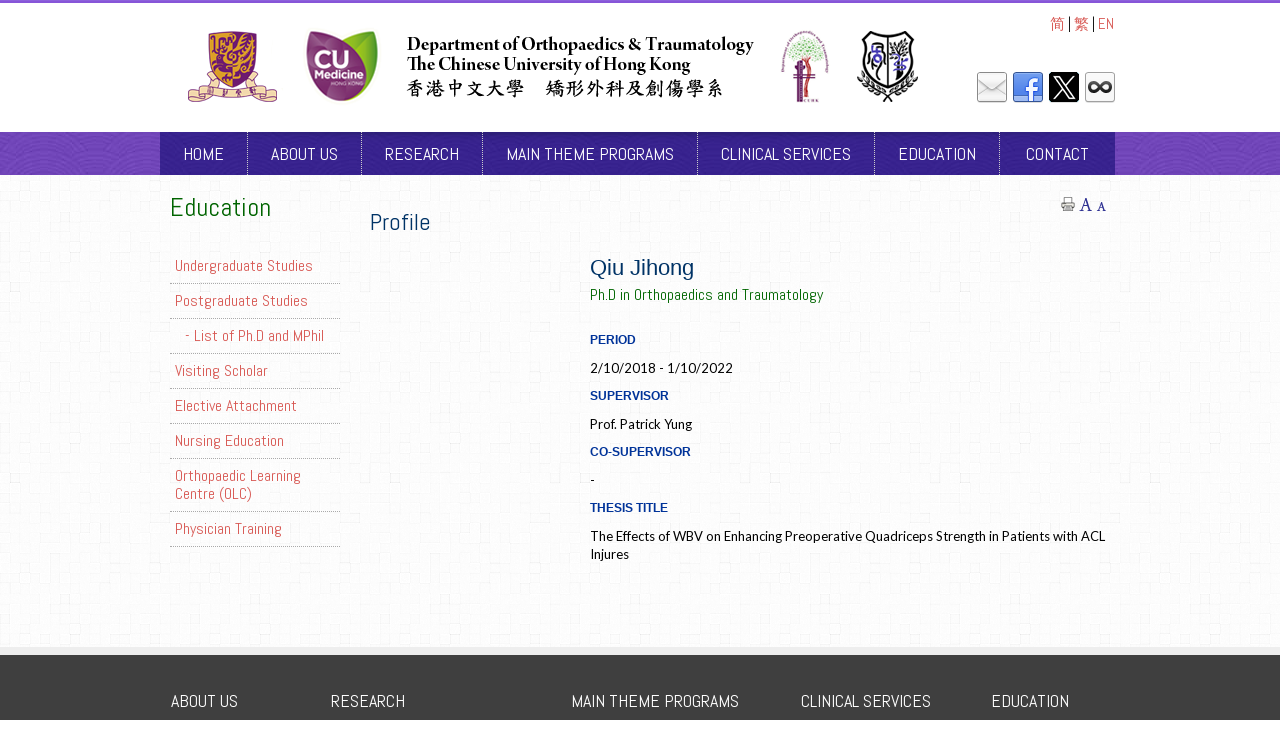

--- FILE ---
content_type: text/html
request_url: https://www.ort.cuhk.edu.hk/education-profile_Qiu_Jihong.html
body_size: 5964
content:

<!DOCTYPE html PUBLIC "-//W3C//DTD XHTML 1.0 Transitional//EN" "http://www.w3.org/TR/xhtml1/DTD/xhtml1-transitional.dtd">
<html xmlns="http://www.w3.org/1999/xhtml">
<head>
<title>O&T, CUHK</title>
    
<meta http-equiv="Content-Type" content="text/html; charset=UTF-8" />
<!-- Mobile Specific Metas
  ================================================== -->
<link rel="icon" type="image/x-icon" href="images/ORT/Logo/ORTIcon.png" />
<link href="css/style5.css" rel="stylesheet" type="text/css" />
<link rel="stylesheet" href="css/skeleton2.css">
<link rel="stylesheet" type="text/css" href="css/menusm.css" />
<script type="text/javascript" src="js/jquery.min.js"></script>
<script type="text/javascript" src="js/menusm.js"></script>
<!-- PrettyPhoto Starts -->
<link rel="stylesheet" type="text/css" href="prettyPhoto/css/prettyPhoto.css" />
<script type="text/javascript" src="prettyPhoto/js/jquery.prettyPhoto.js"></script>
<!-- PrettyPhoto Ends -->
<!-- Preloader Starts -->
<link href="preloader/css/preloader.css" rel="stylesheet" />
<script src="preloader/js/jquery.preloader.js" charset="utf-8"></script>
<!-- Preloader Ends -->
<!-- Ui To Top Starts -->
<link href="ui_totop/css/ui.totop.css" rel="stylesheet" />
<script src="ui_totop/js/jquery.ui.totop.js" charset="utf-8"></script>
<!-- Ui To Top Ends -->
<!-- DC Twitter Starts -->
<link href="twitter_tweet/jquery.tweet.css" rel="stylesheet" />
<script src="twitter_tweet/jquery.tweet.js" charset="utf-8"></script>
<!-- DC Twitter End -->

<script type="text/javascript" src="js/scripts.js"></script>
<!-- Config User Intarface Box Import START -->
<!--<script type="text/javascript" src="js/head_html_default_block.js"></script>
<script type="text/javascript" src="js/head_html_block.js"></script>-->
<!-- Config User Intarface Box Import END -->

<link type="text/css" rel="stylesheet" href="dcodes/lists/css/dc_lists.css" />

<!-- DC Table Styles I CSS -->
<link type="text/css" rel="stylesheet" href="dcodes/tables1/css/dc_tables1.css" />

<!-- Text resize START -->
<script src="js/dw_event.js" type="text/javascript"></script>
<script src="js/dw_cookies.js" type="text/javascript"></script>
<script src="js/dw_sizerdx.js" type="text/javascript"></script>
<script type="text/javascript">
// setDefaults arguments: size unit, default size, minimum, maximum
// optional array of elements or selectors to apply these defaults to
dw_fontSizerDX.setDefaults("px", 12, 9, 18, ['div#main p'] );

// set arguments: default size, minimum, maximum
// array of elements or selectors to apply these settings to
dw_fontSizerDX.set(13, 10, 20, ['div#main span.researchfig'] );
dw_fontSizerDX.set(20, 16, 40, ['div#main span.researchpart'] );
dw_fontSizerDX.set(16, 12, 32, ['div#main span.researchpart2'] );
dw_fontSizerDX.set(12, 9, 18, ['div#main td.text'] );
dw_fontSizerDX.set(14, 12, 32, ['div#main div.til'] );

dw_Event.add( window, 'load', dw_fontSizerDX.init );
</script>
<!-- Text resize END -->
<!-- Map resizr -->
<script type="text/javascript" src="js/imageMapResizer.min.js"></script>
<!-- Map END -->
<!-- Google tracking -->
<script type="text/javascript" src="js/gtracking_en.js"></script>
<!-- End -->

<link type="text/css" rel="stylesheet" href="dcodes/menus/responsive/css/dc_responsive_menu.css" />
<link type="text/css" rel="stylesheet" href="https://fonts.googleapis.com/css?family=Abel" />
<link rel="stylesheet" type="text/css" href="https://fonts.googleapis.com/css?family=Lato">

<script type="text/javascript" src="js/lang.js"></script> 

<link rel="stylesheet" type="text/css" href="dcodes/social_icons/dc_social_icons.css" />
<!-- DC Divider CSS -->
<link type="text/css" rel="stylesheet" href="dcodes/divider/css/dc_divider.css" />

<!-- amCharts javascript sources -->
<script src="js/amcharts/amcharts.js" type="text/javascript"></script>
<script src="js/amcharts/serial.js" type="text/javascript"></script>
<script src="js/amcharts/pie.js" type="text/javascript"></script>
<script src="js/amcharts/themes/light.js" type="text/javascript"></script>
        
<!-- amCharts javascript code -->
<script type="text/javascript" src="js/chart.js"></script>
<script type="text/javascript" src="js/piechart.js"></script>

<script>
var coll = document.getElementsByClassName("collapsible");
var i;

for (i = 0; i < coll.length; i++) {
  coll[i].addEventListener("click", function() {
    this.classList.toggle("active");
    var content = this.nextElementSibling;
    if (content.style.display === "block") {
      content.style.display = "none";
    } else {
      content.style.display = "block";
    }
  });
}
</script>

<style type="text/css">

.collapsible {
  background-color: #777;
  color: white;
  cursor: pointer;
  padding: 18px;
  width: 100%;
  border: none;
  text-align: left;
  outline: none;
  font-size: 15px;
}

.active, .collapsible:hover {
  background-color: #555;
}

.content {
  padding: 0 18px;
  display: none;
  overflow: hidden;
  background-color: #f1f1f1;
}

</style>
</head>
<body>
<div id="main">
<div class="body_pattern">
  <div class="index_page">
    <div class="main">
      <div class="header">
        <div class="header_bg">
          <div class="container">
            <div class="header_resize header_menu"> 
             <!-- logo -->
              <div class="logo">
<table width="100%" border="0" cellspacing="0" cellpadding="0">
  <tr>
    <td><img src="images/ORT/Logo/logo7.png" alt="logo" border="0" usemap="#Map"/>
				<map name="Map" id="Map">
  				<area shape="rect" coords="237,6,682,91" href="index.html" target="_self" />
				<area shape="rect" coords="138,6,225,91" href="http://www.med.cuhk.edu.hk" target="_blank" />
				<area shape="rect" coords="21,7,121,91" href="http://www.cuhk.edu.hk" target="_blank" />
				<area shape="rect" coords="688,6,766,90" href="ort40" target="_self" />
				</map></td>
    <td></td>
  </tr>
</table>


                
              </div>
              



              <!-- logo -->

<script type="text/javascript">

$('map').imageMapResize();

</script>
              
              <!-- menu edit in file "js/menu_html_block.js" -->
              <!-- /menu -->
              <div class="lang"><script>
document.write('<a href="' + addr + 'education-profile_Qiu_Jihong.html">简</a>');</script> | <script>
document.write('<a href="' + addr + 'education-profile_Qiu_Jihong.html">繁</a>');</script> | <script>
document.write('<a href="' + addr + 'education-profile_Qiu_Jihong.html">EN</a>');</script></div>
              <div class="clr"></div>
<!-- DC Facebook Likes Box Start -->
<div class="link"><a class="mail_focused dc_social_focused" title="Mail" href="mailto:dept@ort.cuhk.edu.hk" target="_blank">Mail</a><a class="facebook_focused dc_social_focused" title="Facebook" href="https://www.facebook.com/ort.cuhk/" target="_blank">Facebook</a><a class="twitter_focused dc_social_focused" title="Twitter" href="https://twitter.com/CUHKOrtho" target="_blank">Twitter</a><a class="fivehundredpx dc_social_focused" title="Intranet" href="http://intra.ort.cuhk.edu.hk" target="_blank">Intranet</a></div>
</div>
<!-- DC Facebook Likes Box End -->


              <div class="clr"></div>
              <!-- DC Metro Menu Start -->
              <div class="clr"></div>
<!-- DC Responsive Menu Start -->

<!-- DC Responsive Menu End -->

<!-- DC Metro Menu End -->

              <div class="clr"></div>
              <div class="clr"></div>
            </div>
          </div>
          <div class="clr"></div>
          <!-- now_page -->
          <div class="container">
            <div class="now_page">
              <div class="now_page_resize">          <nav class="dc_respmenu">
<!-- use <nav class="dc_respmenu blue">
or <nav class="dc_respmenu red"> -->
  <ul>
    <li><a href="index.html"><med>Home</med></a></li>
    <li><a href="about.html"><med>About Us</med></a></li>
    <li><a href="research.html"><med>Research</med></a></li>    <li><a href="maintheme_programs-point.html"><med>Main Theme Programs</med></a></li>
    <li><a href="clinical-ajr.html"><med>Clinical Services</med></a></li>
    <li><a href="education-undergraduate.html"><med>Education</med></a></li>
    <li><a href="contact.html"><med>Contact</med></a></li>
  </ul>
</nav></div>
            </div>
              <div class="clr"></div>
          </div>
        </div>
          <!-- /now_page -->
          <div class="clr"></div>
      </div>
        <div class="clr"></div>
    </div>
      <div class="clr"></div>
    <div class="container">
      <div class="content_resize" id="gallery">
            <div class="content_page">
              <div class="content_full_size">
              
<div class="outer">
  <table width="100%" border="0" cellspacing="0" cellpadding="0">
    <tr>
      <td width="200" valign="top">
      <div class="CSSTable">
        <p><span class="menutitle">Education</span></p><br />
        <table border="0" cellpadding="0" cellspacing="0">
          <tr>
            <td><a href="education-undergraduate.html">Undergraduate Studies</a></td>
          </tr>
          <tr>
            <td><a href="education-postgraduate.html">Postgraduate Studies</a></td>
          </tr>
          <tr>
            <td><div class="indent"><a href="education-phdandmphil.html">- List of Ph.D and MPhil</a></div></td>
          </tr>
          <tr>
            <td><a href="education-visiting_scholar.html">Visiting Scholar</a></td>
          </tr>
          <tr>
            <td><a href="https://www.med.cuhk.edu.hk/study/prospective-students/visiting-students/programme" target="_blank">Elective Attachment</a></td>
          </tr>
          <tr>
            <td><a href="http://www.aado.org/nurse.htm" target="_blank">Nursing Education</a></td>
          </tr>
          <tr>
            <td><a href="http://www.olc-cuhk.org/e/index.html" target="_blank">Orthopaedic Learning Centre (OLC)</a></td>
          </tr>
          <tr>
            <td><a href="http://www.hkcos.org.hk/" target="_blank">Physician Training</a></td>
          </tr>
        </table></div></td>



      <td valign="top"><table width="100%" border="0" cellspacing="0" cellpadding="0">
        <tr>
          <td><br />
          <p><span class="researchtitle">Profile</span></p></td>
          <td align="right" valign="top"><div id="sizer" align="right"> <a href="javascript:window.print()" title="Print this page"><img src="images/print.png" border="0" /></a> <a class="increase" href="#" title="Increase font-size"><img src="images/big.png" alt="" border="0" /></a><a class="reset" href="#" title="Restore default font-size"><img src="images/small.png" alt="" border="0" /></a> </div></td>
        </tr>
</table>
<table width="100%" border="0" cellpadding="0" cellspacing="0">
          <tr>
          <td>
<table width="100%" border="0" cellpadding="0" cellspacing="0">
          <tr>
          <td><br /></td>
          </tr>
        <tr>
          <td rowspan="2" valign="top"><p class="name"></p>
              <br /></td>
          <td width="10" rowspan="2" valign="top"><br /></td>
        </tr>
        <tr>
          <td width="520" valign="top"><p><span class="name3">Qiu Jihong</span></p>
		  <p class="pro"><span class="researchpart2">Ph.D in Orthopaedics and Traumatology</span></p>
		  <br/>
			<p class="text"><span class="subject">PERIOD</span></p>
			<p align="justify" class="text"><span class="researchfig">2/10/2018 - 1/10/2022</span></p>
			<p class="text"><span class="subject">SUPERVISOR</span></p>
			<p align="justify" class="text"><span class="researchfig">Prof. Patrick Yung</span></p>
			<p class="text"><span class="subject">CO-SUPERVISOR</span></p>
			<p align="justify" class="text"><span class="researchfig">-</span></p>
              <p class="text"><span class="subject">THESIS TITLE</span></p>
            <p class="text"><span class="researchfig">The Effects of WBV on Enhancing Preoperative Quadriceps Strength in Patients with ACL Injures</span></p>
            <br />
</td>
        </tr>
      </table>                

</td>
                  </tr>
                </table></td>
          </tr>
      </table>                
      <!-- DC Table Styles I:3 Start -->
                <!-- DC Table Styles I:3 End --></td>
    </tr>
  </table>

  <br /><br />
            <div class="clr"></div>
              </div>
              </div>
        </div>
      </div>
        <div class="clr"></div>
</div>
      <div class="clr"></div>
<!-- /content -->
      <div class="clr"></div>
      <!-- prefooter -->
            <div class="prefooter">
        <div class="prefooter_bg">
          <div class="container">
<table width="100%" border="0" cellspacing="0" cellpadding="0">
  <tr>
    <td width="130" valign="top"><br />
      <br /></td>
    <td width="20" valign="top"><br /><br /></td>
    <td width="220" valign="top"><br />
      <br /></td>
    <td width="20" valign="top"><br /><br /></td>
    <td valign="top"><br /><br /></td>
    <td width="20" valign="top"><br /><br /></td>
    <td width="170" valign="top"><br />
      <br /></td>
    <td width="20" valign="top"><br /><br /></td>
    <td width="140" valign="top"><br />
      <br /></td>
    </tr>
  <tr>
    <td width="130" valign="top">
<div class="prefooter_table">
    <table width="100%" border="0" cellspacing="1" cellpadding="1">
        <tr>
          <td><a href="about.html" class="href2"><em>About Us</em></a></td>
        </tr>
        <tr>
          <td><br /></td>
        </tr>
        <tr>
          <td><a href="ort40" class="href"><em>40th Anniversary</em></a></td>
        </tr>
        <tr>
          <td><a href="news.html" class="href"><em>News and Activities</em></a></td>
        </tr>
        <tr>
          <td><a href="press_releases.html" class="href"><em>Press Releases</em></a></td>
        </tr>
        <tr>
          <td><a href="achievements.html" class="href"><em>Achievements</em></a></td>
        </tr>
        <tr>
          <td><a href="e-newsletter.html" target="_blank" class="href"><em>e-Newsletter</em></a></td>
        </tr>
        <tr>
          <td><a href="album.html" target="_blank" class="href" ><em>Photo Album</em></a></td>
        </tr>
        <tr>
          <td><a href="cuhk_clinical_staff.html" class="href"><em>Staff</em></a></td>
        </tr>
        <tr>
          <td><a href="logo.html" class="href"><em>Logo</em></a></td>
        </tr>
        <tr>
          <td><a href="centres.html" class="href"><em>Centres</em></a></td>
        </tr>
        <tr>
          <td><a href="contact.html" class="href"><em>Contact</em></a></td>
        </tr>
      </table>
      </div></td>
    <td width="20" valign="top"><br /></td>
    <td width="220" valign="top"><div class="prefooter_table">
      <table width="100%" border="0" cellspacing="1" cellpadding="1">
        <tr>
          <td><a href="research.html" class="href2"><em>Research</em></a></td>
        </tr>
        <tr>
          <td><br /></td>
        </tr>
        <tr>
          <td><a href="research-organization.html" class="href"><em>Musculoskeletal Research Laboratory</em></a></td>
        </tr>
        <tr>
          <td><a href="research-bqhc.html" class="href"><em>Bone Quality and Health Centre (BQHC)</em></a></td>
        </tr>
        <tr>
          <td><a href="research-jccsmhs.html" class="href"><em>HK JC Centre of Sports Medicine &amp; Health Science</em></a></td>
        </tr>
        <tr>
          <td><a href="research-ebo.html" class="href"><em>Evidence-Based Orthopaedics Clinical Education and Research Program (EBO Program)</em></a></td>
        </tr>
        <tr>
          <td><a href="research-postgraduate.html" class="href"><em>Postgraduate Education and Training</em></a></td>
        </tr>
        <tr>          <td><a href="research-wjyprofessors.html" class="href"><em>Wu Jieh Yee Visiting Professors</em></a></td>
        </tr>
        <tr>
          <td><a href="research-international.html" class="href"><em>International Collaboration</em></a></td>
        </tr>
        <tr>
          <td><a href="research-publications.html" class="href"><em>Publications</em></a></td>
        </tr>
      </table>
    </div></td>
    <td width="20" valign="top"><br /></td>
    <td valign="top"><div class="prefooter_table">      <table width="100%" border="0" cellspacing="1" cellpadding="1">
        <tr>
          <td><a href="maintheme_programs-point.html" class="href2"><em>Main Theme Programs</em></a></td>
        </tr>
        <tr>
          <td><br /></td>
        </tr>
        <tr>
          <td><a href="maintheme_programs-point.html" class="href"><em>Precision Orthopaedics and Innovative Technologies<br />(POINT)</em></a></td>
        </tr>
        <tr>
          <td><a href="maintheme_programs-smart.html" class="href"><em>Sports Medicine And Regenerative Therapy<br />(SMART)</em></a></td>
        </tr>
        <tr>
          <td><a href="maintheme_programs-mdhar.html" class="href"><em>Musculoskeletal Development, Health and Ageing Research<br />(MDHAR)</em></a></td>
        </tr>
      </table>
    </div></td>
    <td width="20" valign="top"><br /></td>
    <td width="170" valign="top"><div class="prefooter_table">
      <table width="100%" border="0" cellspacing="1" cellpadding="1">
        <tr>
          <td><a href="clinical-ajr.html" class="href2"><em>Clinical Services</em></a></td>
        </tr>
        <tr>
          <td><br /></td>
        </tr>
        <tr>
          <td><a href="clinical-ajr.html" class="href"><em>Adult Joint Reconstruction</em></a></td>
        </tr>
        <tr>
          <td><a href="clinical-foot.html" class="href"><em>Foot &amp; Ankle</em></a></td>
        </tr>
        <tr>
          <td><a href="clinical-hand.html" class="href"><em>Hand, Wrist &amp; Microsurgery</em></a></td>
        </tr>
        <tr>
          <td><a href="clinical-oncology.html" class="href"><em>Musculoskeletal Oncology</em></a></td>
        </tr>
        <tr>
          <td><a href="clinical-paed.html" class="href"><em>Paediatric Orthopaedics</em></a></td>
        </tr>
        <tr>
          <td><a href="clinical-spine.html" class="href"><em>Spine</em></a></td>
        </tr>
        <tr>
          <td><a href="clinical-sport.html" class="href"><em>Sport Medicine &amp; Arthroscopy</em></a></td>
        </tr>
        <tr>
          <td><a href="clinical-trauma.html" class="href"><em>Trauma</em></a></td>
        </tr>
		<tr>
          <td><a href="clinical-private_services.html" class="href"><em>Private Services</em></a></td>
        </tr>
      </table>
    </div></td>
    <td width="20" valign="top"><br /></td>
    <td width="140" valign="top"><div class="prefooter_table">
      <table width="100%" border="0" cellspacing="1" cellpadding="1">
        <tr>
          <td><a href="education-undergraduate.html" class="href2"><em>Education</em></a></td>
        </tr>
        <tr>
          <td><br /></td>
        </tr>
        <tr>
          <td><a href="education-undergraduate.html" class="href"><em>Undergraduate Studies</em></a></td>
        </tr>
        <tr>
          <td><a href="education-postgraduate.html" class="href"><em>Postgraduate Studies</em></a></td>
        </tr>
        <tr>
          <td><a href="education-visiting_scholar.html" class="href"><em>Visiting Scholar</em></a></td>
        </tr>
        <tr>
          <td><a href="https://www.med.cuhk.edu.hk/study/prospective-students/visiting-students/programme" target="_blank" class="href"><em>Elective Attachment</em></a></td>
        </tr>
        <tr>
          <td><a href="http://www.aado.org/nurse.htm" target="_blank" class="href"><em>Nursing Education</em></a></td>
        </tr>
        <tr>
          <td><a href="http://www.olc-cuhk.org/e/index.html" target="_blank" class="href"><em>Orthopaedic Learning Centre (OLC)</em></a></td>
        </tr>
        <tr>
          <td><a href="http://www.hkcos.org.hk" target="_blank" class="href"><em>Physician Training</em></a></td>
        </tr>
      </table>
    </div></td>
    </tr>
  <tr>
    <td width="140" valign="top"><br />
      <br /></td>
    <td width="20" valign="top"><br /><br /></td>
    <td width="170" valign="top"><br />
      <br /></td>
    <td width="20" valign="top"><br /><br /></td>
    <td valign="top"><br /><br /></td>
    <td width="20" valign="top"><br /><br /></td>
    <td width="170" valign="top"><br />
      <br /></td>
    <td width="20" valign="top"><br /><br /></td>
    <td width="140" valign="top"><br />
      <br /></td>
    </tr>
</table>

            <div class="clr"></div>
          </div>
          <div class="clr"></div>
          <div class="clr"></div>
        </div>
        <div class="clr"></div>
      </div>
      <!-- /prefooter --> 
      <!-- footer -->
<div class="footer">
  <div class="container">
          <div class="footer_resize">
          <div class="footer_table">
            <table width="100%" border="0" cellspacing="0" cellpadding="0">
              <tr>
                <td>Copyright &copy; 2026 <a href="index.html">Department of Orthopaedics & Traumatology, The Chinese University of Hong Kong</a>. All Rights Reserved</td>
                <td align="right"><a href="http://www.cuhk.edu.hk/english/privacy.html" target="_blank">Privacy Policy</a> | <a href="http://www.cuhk.edu.hk/english/disclaimer.html" target="_blank">Disclaimer</a> </td>
              </tr>
            </table>
            </div>
      </div>
  </div>
  <div class="clr"></div>
  </div>
      <!-- footer -->      <div class="clr"></div>
</div>
  </div>
  </div>
<script>
var coll = document.getElementsByClassName("collapsible");
var i;

for (i = 0; i < coll.length; i++) {
  coll[i].addEventListener("click", function() {
    this.classList.toggle("active");
    var content = this.nextElementSibling;
    if (content.style.display === "block") {
      content.style.display = "none";
    } else {
      content.style.display = "block";
    }
  });
}
</script>
</body>
</html>

--- FILE ---
content_type: text/css
request_url: https://www.ort.cuhk.edu.hk/css/style5.css
body_size: 8490
content:
@charset "utf-8";
* { outline:none; }
body,
.main,
.clr,
.header,
.content,
.prefooter,
.footer,
form,
ol,
ol li,
ul { margin:0; padding:0; }
ol,
ul,
li { list-style:none; }
body { width:auto;}
/*body,input,textarea {font:normal 12px/1.8em "Liberation sans", Arial, Helvetica, sans-serif; color:#a1a0a0; }*/
body,textarea {
	font:normal 12px/1.8em "Liberation sans", Arial, Helvetica, sans-serif;
	color:#000000;
	line-height:1.5em;
}
img { border:none; }
.clr { clear:both; padding:0; margin:0; width:100%; font-size:0; line-height:0; }
.fl { float:left; }
.fl-img { float:left; padding:20px; }
.fr { float:right; }
.tal { text-align:left; }
.tar { text-align:right; }
.tac { text-align:center; }
hr { border:1px solid #c8c8c8; margin:30px 0; }


.separator { clear:both; margin:20px auto; padding:0px 0 0px 0; width:100%; height:5px; background:url(../images/sep.png) repeat-x top left; }
.separator.small { margin:10px auto 10px;}
.separator_clear { clear:both; margin:20px auto; padding:0; width:100%; height:2px; }
.separator_clear.small { margin:10px auto;}


/*MAIN BACKGROUNDS*/
.body_pattern { background:#fff url(../images/bg_p2_08.png) repeat top left;}

.main { margin:0 auto; padding:0; width:100%; position:relative; }
#page { background: none repeat scroll 0 0 rgba(0, 0, 0, 0.4); overflow: hidden; position: relative; width: 100%; }
a { color:#d85a55; font-weight:normal; text-decoration:none; }
p { margin:0; padding:0px 0px 10px 0px; color: #000000;}
div { color: #000000;}

h1 { margin:0; padding:0; font-weight:bold; font-size:18px;  line-height:1em; color:#fff; text-transform:none; text-align:center;  }
h1 a { color:#fff; text-decoration:none; }
h1 span { color:#ffdddb; font-size:14px; font-style:normal; font-weight:normal; line-height:1em;  text-transform:none;  display:block; margin-top:10px; padding:0; background:none; }
h1 a:hover { text-decoration:none; }

/*post_titles*/
h2 { width:auto; margin:0px 0 0px 0; padding:0 0 0 0; font-size:14px; line-height:1em; font-weight:normal; color:#d85a55; text-align:left; text-transform:none; background:none;}
h2 a, h2 span,h2 a span { color:#d85a55; background:none; }

.h2_background {position:relative;}
.h2_background h2 {background:url(../images/h2_bg.png) repeat-x top left; width:100%; margin:30px 0; padding:25px 0 0;}
.h2_background h2 span{ padding:10px 20px 10px 0;/* background:#fff; /**/}

.h2_arrows {/* background:#fff;/**/ padding: 20px 0 0px 15px; position:absolute; right:0; top:5px; text-transform:uppercase;}
.h2_arrows a { color:#bababa; font-size:11px;}
.h2_arrows a:hover { color:#d85a55;}
.h2_arrows a.arr_href img.arr_l {background:url(../images/arr_l.png) no-repeat;}
.h2_arrows a.arr_href:hover img.arr_l {background:url(../images/arr_l_a.png) no-repeat;}
.h2_arrows a.arr_href img.arr_r { background:url(../images/arr_r.png) no-repeat;}
.h2_arrows a.arr_href:hover img.arr_r { background:url(../images/arr_r_a.png) no-repeat;}
.h2_arrows a.arr_href img.arr_l, .h2_arrows a.arr_href img.arr_r {height:16px; width:16px;}



/*images titles etc,...*/
h3 {  font-size:13px; font-weight:normal; color:#717171; text-transform:none; line-height:1em; padding:5px 0 5px;margin:10px 0 10px; }
h3 span { color:#a1a0a0; text-decoration:none; font-weight:normal; font-style:normal; margin:0; padding:0; font-size:12px; display:block; text-transform:none; padding:5px 0 0px; }
h3 a { color:#717171; text-decoration:none; font-weight:normal; }
h3 a:hover { text-decoration:none; color:#d85a55; }
h3 span a:hover { text-decoration:none; color:#d85a55; }


/* header */
.header { margin:0 auto; padding:0; width:100%; position:relative; background:url(../images/ort/images/header_bg.jpg) repeat-x top left;  }
.header_bg { margin:0 auto; padding:0; width:100%; background:url(../images/ort/images/header_bg2.png) repeat-x top left;}
.header_resize { margin:0 auto; padding:0;}
/*.header_menu { height:99px;}*/
.header_menu { height:auto;}

.logo { margin:0; padding:17px 0 15px; font-size:24px;  line-height:1em;}
.logo div { margin:0 auto; padding:0 0 0; font-weight:normal;  text-transform:uppercase; font-weight:normal;}
.logo div a,
.logo div span,
.logo div a:hover { color:#d85a55; text-decoration:none; font-weight:bold;  text-align:left;   }
.logo div span em.logo_2_color { color:#313131; font-style:normal; font-weight:lighter;}
.logo p { padding:24px 0 1px 15px; margin:0; font-size:11px; line-height:1em;  color:#777777; font-weight:bold; font-style:normal; text-transform:uppercase;text-align:left; float:left;}



/*now_page*/

.now_page { margin:0px auto 0px; padding:0px 0 00px; background:url(../images/now_page_bg.png) no-repeat top center; background-size: contain; }

.now_page_resize { margin:0 auto; padding:0 0 0px 0; text-align:left;  }
/*.now_page_resize h1 {float:left;}/**/
.now_page_btn { float:right; padding-top:15px; }
.now_page_btn a { background:url(../images/now_page_btn.png) no-repeat center center; padding:18px 48px 20px; width:175px; text-align:center;}
.now_page_btn a:hover { background:url(../images/now_page_btn_a.png) no-repeat center center;}
.now_page_btn em {color:#fff; font-size:14px; font-weight:bold; font-style:normal;}

/*slider*/
#now_slider { margin:0 auto 0px; padding:0px 0 20px; /*padding:6px; background:#343434; border:1px solid #525252;*/}
#slider-wrapper {}
#slider { /*width:886px; */padding:0; margin:00px auto 0px; }
#slider h1 { font: bold italic 30px "Liberation Sans", Arial, Helvetica, sans-serif; color:#fff; padding:0; margin:0; }
#slider .flash_slider { width:100%; height:470px; margin:0px auto 0; overflow:hidden; }
#slider-wrapper #piecemaker, .bannerholder {  margin-top:0px;}






/* social */
.social { margin:0px 0 10px; padding:0px 0 3px 0px; float:none;  }
.social_text { padding:3px 6px 0px 0px; color:#5a5a5a; font-size:18px;text-align:center; width:130px; font-weight:normal; font-style:normal; display:none; }
.social1 { background:url(../images/social.png); }
.social2 { background:url(../images/social-02.png); }
.social3 { background:url(../images/social-03.png); }
.social4 { background:url(../images/social-04.png); }
.social5 { background:url(../images/social-05.png); }
.social6 { background:url(../images/social-06.png); }
.social7 { background:url(../images/social-07.png); }
.social8 { background:url(../images/social-08.png); }
.social9 { background:url(../images/social-09.png); }
.social10{ background:url(../images/social-10.png); }
.social11{ background:url(../images/social-11.png); }
.social1:hover { background:url(../images/social_a.png); }
.social2:hover { background:url(../images/social_a-02.png); }
.social3:hover { background:url(../images/social_a-03.png); }
.social4:hover { background:url(../images/social_a-04.png); }
.social5:hover { background:url(../images/social_a-05.png); }
.social6:hover { background:url(../images/social_a-06.png); }
.social7:hover { background:url(../images/social_a-07.png); }
.social8:hover { background:url(../images/social_a-08.png); }
.social9:hover { background:url(../images/social_a-09.png); }
.social10:hover{ background:url(../images/social_a-10.png); }
.social11:hover{ background:url(../images/social_a-11.png); }

.p404 h2{ font-size:50px; color:#d85a55;  text-align:center; margin:40px auto 0; line-height:1.2em;  background:none;}
.p404 h2 span{ font-size:36px;  color:#7D7D7D; text-align:center; margin:10px auto 0; line-height:1.2em; }
.p404 p,.p404 a{ font-size:24px; color:#B4B4B4; text-align:center; padding:80px 0 60px; line-height:1.2em; }
.p404 p span { font-size:24px; display:block; text-align:center; margin:20px auto; line-height:1.2em; }
.p404 h2,
.p404 .btn { margin-bottom:0; }
.p404 .content_box { margin-bottom:40px; }
/* Slider */

/* content */
.content { margin:0px 0 20px 0; padding:0px 0px 30px; width:100%; /*margin-top:-30px;*/ }
.content_resize { padding: 0 10px; margin:20px auto; /*background:#fff; padding:30px 40px;/* position:relative; z-index:21; */}

.h2_href_fr a span{color:#fff; font-size:10px; font-weight:normal; padding:3px 8px; background:#272727; text-transform:uppercase;}
.h2_href_fr a:hover span{background:#f04e38;}

.img_hover_box.pic a { display: block; position: relative; }
.img_hover_box.pic a img { margin:0;}
.img_hover_box.pic a img.h { position: absolute; top: 0; left: 0; visibility:hidden; background:none; border:none; }
.img_hover_box.pic a:hover img.h { visibility:visible; }




.backgr { background:#0b0b0b;}
.backgr:hover {background:#d85a55;}
.backgr h3 {padding:10px 15px; font-size:14px;}
.backgr h3 a span{ color:#999999; font-size:14px; font-style:normal;}
.backgr:hover h3 a span,.backgr:hover h3 a:hover span,.backgr:hover p{ color:#2d2d2d; }

/*4cols*/
.cols4 { margin:0 auto; width:100%; padding:0; text-align:left; }
.overview .col4 { width:220px; margin:0 20px 0 0; float:left; padding:0;  }
.col4 img { max-width: 100%; height: auto; }
.overview .col4.last { float:right; margin-right:0; }
.overview .cols4.bg {background:url(../images/cols4_bg.png) repeat-y top left; padding:10px 0;}
.pic.fl.gap img { max-width: 100%; height: auto; }


/*3cols*/
.cols3 { margin:0px auto 0; width:100%; padding:0; text-align:left; }
.viewport .col3 { width:290px; margin:0 35px 0 0; float:left; padding:0;  }
.col3 img { max-width: 100%; height: auto; }
.viewport .col3 p { margin:0; padding:0; }
.viewport .col3.last { float:right; margin-right:0; }




/*2cols*/
.cols2 { margin:0px auto 0; width:100%; padding:0; text-align:left; }
.pic.gap img { max-width: 100%; height: auto; }
.col2.last { float:right; margin-right:0; padding:0; }
.col2.big { margin-right: 10px; padding: 0px; float: left; width:45.8%;}
.col2.big.last { margin-right: 0px; float: right; }
.col2.big img { max-width: 100%; height: auto; }


/*1cols*/
.cols1 { margin:0px auto 0; width:100%; padding:0; text-align:left; }
.col1 { width:100%; margin:0 0 0 0; padding:0; }
.col1 img { max-width: 100%; height: auto; }



.cols_bg {padding-bottom:15px; border-bottom:2px solid #f0f0f0;}
.cols_bg:hover { border-bottom:2px solid #f67e40;}

.cols_bg_post .post_detail a {  background:#efefef;  padding:10px; display:block; }
.cols_bg_post .post_detail a em {color:#8e8e8e; font-weight:normal;}
.cols_bg_post:hover .post_detail a { background:#d85a55;}
.cols_bg_post:hover .post_detail a em {color:#fff;}

h3 a.h3_detail span{ text-transform:none;  color:#767676;}

/*h3.h3_act_href*/
h3.h3_act_href { clear:both; width:100%; text-align:left; display:block; background:none; padding-left:0; height:15px; }
h3.h3_act_href a span,
h3.h3_act_href a{ color:#717171; text-decoration:none; font-weight:normal;  }
h3.h3_act_href a:hover span,
h3.h3_act_href a:hover em,
h3.h3_act_href a:hover{color:#d85a55; text-decoration:none;  }
h3.h3_act_href a.h3_href em {font-style:normal;}

h3.h3_act_href a.h3_href {padding:8px 0 12px 40px;}
p.h3_act_href {margin-left:40px;}


h3.h3_act_href a.ico_1{background:url(../images/ico.png) no-repeat left top;}
h3.h3_act_href a.ico_2{background:url(../images/ico-02.png) no-repeat left top;}
h3.h3_act_href a.ico_3{background:url(../images/ico-03.png) no-repeat left top;}
h3.h3_act_href a.ico_4{background:url(../images/ico-04.png) no-repeat left top;}
h3.h3_act_href a.ico_1:hover{background:url(../images/ico_a.png) no-repeat left top;}
h3.h3_act_href a.ico_2:hover{background:url(../images/ico_a-02.png) no-repeat left top;}
h3.h3_act_href a.ico_3:hover{background:url(../images/ico_a-03.png) no-repeat left top;}
h3.h3_act_href a.ico_4:hover{background:url(../images/ico_a-04.png) no-repeat left top;}


.content_box { padding:0; margin-bottom:30px; width:900px; }
.content_box.padding {  }

.content_full_size { width:100%; }
/*centercol*/
.centercol {padding:0; }

/*sidebar*/
.sidebar {  }
.sidebar img { max-width: 100%; height: auto; }

/*.sidebar h2 { margin-top:0; padding-top:0;  }*/
.sidebar_flickr,
.sidebar_text,
.sidebar_twit,
.sidebar_recent { margin:0px 0px 25px 0px; }
.sidebar_text { }
.sidebar_twit p { padding:0 0 10px 30px ; background:url(../images/twitter_li.png) no-repeat top left; }
.sidebar_twit a { display:block;  color:#a4a4a4; font-size:11px; font-style:italic; }
.sidebar_recent img {float:left; margin:0 10px 10px 0; padding:2px; background:#fff; border:1px solid #d4d4d4; }
.sidebar_recent a:hover img { border:1px solid #000; }
.sidebar_recent p { padding:0px 0 10px; }
.sidebar_recent a { display:block; font-style:normal; text-decoration:none; text-decoration:none; }
.sidebar_recent span { display:block; color:#989898; font-style:normal; font-size:11px;  }

.recent_post { clear:both; padding:10px 0;}

.menu .tinynav { display: none; }

/*columns*/
.columns1 { margin:00px auto 0px; padding:0; width:100%; }
.users_list { margin:0 auto; }
.users_list img { float:left; margin:5px auto; }
.users_list p,
.users_list h3 { float:right; width:80%; margin:5px 0 5px; padding:0; }

a.more { color:#8b8b8e; font-weight: normal; text-decoration: none; }
/*sub_page_about*/
.about_span { padding:0 0 0 40px; background:url(../images/qoute.png) no-repeat top left; }
/*sub_page_portfolio*/
.sub_page_portfolio h3 { margin:5px 0 10px; padding:0; color:#656566; font-size:13px; font-weight:bold; text-transform:none; margin-top:10px; }
.sub_page_portfolio h3 a { color:#656566; text-decoration:none; font-weight:bold; }
.sub_page_portfolio h3 a:hover { color:#d67732; text-decoration:none; font-weight:bold; }
/*4cols*/
.col_boxes_4 { margin:20px auto 20px; width:100%; padding:0; text-align:left; }
.col_box_4 { width:229px; margin:0 31px 0 0; float:left; padding:0; }
.col_box_4.first { width:200px; }
.col_box_4.last { float:right; margin-right:0; }
.col_box_4 h2 { margin-bottom:0; padding:0; }
.users { margin:20px 0 0; }
.users h3 { margin:10px 0 0; padding:0; font-size:12px; font-weight:bold; color:#313131; }
.users_img { float:left; margin:10px 0 0; padding:3px 4px 15px; background:url(../images/user_bg.png) no-repeat top left; }
.user_descr { float:right; width:396px; padding:0; line-height:20px; }
/*sub_page_blog*/
.post h3 { padding-top:15px; padding-bottom:0; margin-bottom:0; font-size:16px; font-weight:normal; color:#414141; }
.post h3 a,
.post h3 a:hover {  }

.post h2 {margin-bottom:0; }
.post h2 a{ font-weight:bold;}

.post .pic { margin:0 0 20px; }
.post_detail { color:#a4a4a4; font-style:normal; padding:0; font-size:11px; font-weight:normal; margin:5px 0 5px 0; }
.post_detail a { font-size:11px; color:#a4a4a4; font-weight:bold; font-style:normal; text-decoration:none; }
.post_detail a:hover { font-size:11px; color:#a4a4a4; text-decoration:none; }
.post_date {  color:#fff; font-style:normal; font-weight:normal; font-size:18px; float:left; text-align:center; padding:8px 15px; background:#d85a55; border-top:3px solid #353535; margin:0 20px 20px 0; display:none;}
.post_date span { color:#fff; font-style:normal; font-weight:normal; font-size:12px; display:block; margin-top:5px; padding:5px 3px 0; text-align:center; border-top:1px solid #fff; }


.post_detail a.read_more:hover { color:#d85a55; font-style:normal; font-weight:normal; }
/*pagination*/
.pagination { margin:0; float:none; padding:10px 10px 00px 0; width:100%; text-align:left; font-weight:normal; }
.pagination a { padding:5px 8px; color:#939393; font-weight:normal; text-decoration:none; background:none; border:transparent; }
.pagination a:hover { padding:5px 8px; text-decoration:none; background:#222222; color:#939393; border:transparent; }
.pagination span.current_page { padding:5px 8px; color:#fff; background:#d85a55; border:transparent; }
.pagination span.count_pages { margin-left:11px; padding:5px 8px 5px 8px; background:#222222; color:#939393; border:transparent; }
/*navigation*/
.navigation { margin:0 auto 20px; padding:8px 0 10px 0; width:900px; }
.navigation a { padding:2px 4px; color:#656563; font-size:11px; text-decoration:none; font-weight:normal; }
.navigation a:hover { color:#656566; }
.navigation span.current { color:#656566; padding:0; font-size:11px; }
.navigation span.text { color:#c3c3c3; padding:0; font-size:12px; }
/*sub_page_contact*/

/*form Contact_us*/
#contactform_main { margin:0; padding:5px 0; }
#contactform_main * { color:#8b8b8e; }
#contactform_main ol { margin:0; padding:0; list-style:none; }
#contactform_main li { margin:0; padding:0; background:none; border:none; display:block; clear:both; }
#contactform_main li.buttons { margin:5px 0 5px 0; clear:both; }
#contactform_main label { margin:0; width:60px; padding:6px 0; text-transform:none; float:left; font-weight:normal; color:#8b8b8b; }
#contactform_main label .ness { color:#656566; }
#contactform_main label span { color:#8b8b8b; }

#contactform_main textarea { width:70%; border:1px solid #d3d3d3; margin:4px 0; padding:5px 2px; background:#ffffff; float:left; font-size:12px; color:#8b8b8e; }

.maps_view { height: 350px; }
.one-third.column.gap21 { display: none; }
.ul_list {}
.ul_list ul{}
.ul_list li{ padding:5px 0; border-bottom:1px solid #494949;}
.ul_list li.last{  border-bottom:none;}
.ul_list li a{color:#a9a9a9;}
.ul_list li a:hover{color:#ffffff; text-decoration:none;}

h1.gap1 { color: #555555 !important; font-size: 24px !important; font-weight: bold !important; padding: 20px 0 !important; text-align: left; }

/* prefooter */

.prefooter { margin:0 auto;  width:100%; padding:0px 0 0; background:#3f3f3f; position:relative; z-index:10; margin-top:-0px; border-top:8px solid #eeeeee;}
.prefooter_resize { margin:0 auto; padding:50px 00px 30px;    }

.prefooter .fcol { margin:0 0px 0 0; padding:0; }
.prefooter .fcol p { color:#a9a9a9; }
/*.prefooter .fcol a { color:#d85a55;}*/
.prefooter .fcol.pop_posts p { padding:0 0 20px 0px ;}
.prefooter .fcol.pop_posts h3 { padding:0px 0 0px 0px ;}
.prefooter .fcol.pop_posts h3 span{padding-bottom: 0px ;}
/*.prefooter .fcol.twit a { font-style:italic; font-size:11px; font-weight:normal; display:block; margin:0; padding:0; }
.prefooter .fcol.twit p span {  font-size:11px; display:block; margin:0 0 5px 0; padding:0; }
.prefooter .fcol.pop_posts img { float:left; margin:5px 20px 0 0; }*/

/*.prefooter .fcol.client_says p {font-style:italic; padding:0 0 10px 0;}
.prefooter .fcol.pop_posts a span,
.prefooter .fcol.client_says a span{font-style:normal;  font-size:11px; font-weight:normal; display:block; margin:0; padding:0;}
*/
.prefooter h2 {background:url(../images/h2_bg_2.png) repeat-x  bottom left; width:100%; margin:30px 0; padding:0 0 30px;}
.prefooter h2 span{ padding:10px 15px 10px 0; background:#3f3f3f; }

.prefooter h2 { margin:0px 0 30px; font-weight:normal; }
.prefooter h2 span { font-weight:normal;}
.prefooter h2 span em.dark {color:#ffffff; font-style:normal; font-weight:normal;}

.prefooter #contactform { margin:0; padding:0px 0; }
.prefooter #contactform * {  }
.prefooter #contactform ol { margin:0; padding:0; list-style:none; }
.prefooter #contactform li { margin:0; padding:0; background:none; border:none; display:block; clear:both; }
.prefooter #contactform li.buttons { margin:5px 0 5px 0; clear:both; }


.prefooter #contactform textarea { width:186px; margin:0 0 4px 0; padding:3px 2px; background:#ffffff; float:left; font-size:12px; color:#868686; }



.flickr img { margin:2px 4px 0 0; /*padding:3px; background:#343434; border:1px solid #525252;*/}
.flickr a:hover img { /*background:#525252;*/ }

.prefooter .pic a img {padding:3px; background:#363636;}
.prefooter .pic a:hover img { background:#202020;}

/* footer */
.footer {width:100%; margin:0 auto; padding:00px 0px ; height:75px; background:#363636; }
.footer_resize { margin:0 auto; padding:20px 0 0 ; }
.footer a { color:#d85a55; }
.footer p { text-align:right; padding-top:5px; color:#989898; }

/*coments*/
#coment { overflow:hidden; margin:10px 0; padding-bottom:10px; }
#coment img { float:left; margin-right:20px; }
#coment h3 { margin:0; padding:0; }
#coment .podpis { float:left; margin:5px 0; width:80%; }
#coment .podpis a { margin-left:10px; }
#coment2 { overflow:hidden; margin:10px 0 00px 50px;  padding-bottom:10px; }
#coment2 img { float:left; margin-right:20px; }
#coment2 h3 { margin:0; padding:0; }
#coment2 .podpis { float:left; margin:5px 0; width:75%; }
#coment2 .podpis a { margin-left:10px; }
#coment3 { overflow:hidden; margin:10px 0 00px 100px;  padding-bottom:10px; }
#coment3 img { float:left; margin-right:20px; }
#coment3 h3 { margin:0; padding:0; }
#coment3 .podpis { float:left; margin:5px 0; width:70%; }
#coment3 .podpis a { margin-left:10px; }
#coment3 .lin { border-top:1px solid #c8c8c8; margin-top:20px; }


.pic img {/*padding:3px; background:#f4f4f4; border:1px solid #fff;*/}
.pic a:hover img { background:#fff;} 
.pic img.h {background:none;}
.pic img {margin-bottom:0px;}
.pic a {margin-bottom:5px;}
.pic.fl { margin:5px 20px 0px 0; }
.pic.fr { margin:5px 0 20px 20px; }
.pic2.fl { margin:5px 0px 0px 0; }
.pic2.fr { margin:5px 0 0px 0px; }
/*
.btn { margin:2px 0 0;  padding:10px 0px 0; text-align:center; }
.btn a { font-size:14px; color:#d85a55; text-transform:uppercase; height:33px;  padding:10px 15px 10px; background:url(../images/btn_bg.png) repeat-x top center; border:1px solid #ececec; font-weight:bold; }
*/
.btn a span{color:#7d7d7d; font-size:12px; font-weight:bold; padding:5px 15px; background:#fcfcfc; text-transform:uppercase; border:1px solid #d7d7d7;}



/*img_hover_box_r_plus*/
.img_hover_box.pic a img.r_plus_overlay { position: absolute; top: 0; left: 0; visibility:hidden;  border:none; width:100%; height:100%; padding:0; }
.img_hover_box.pic a:hover img.r_plus_overlay { visibility:visible; background:url(../images/overlay_red.png) repeat;}
.img_hover_box.pic a img.r_plus { position: absolute; top: 50%; left: 50%; visibility:hidden; background:none; border:none; }
.img_hover_box.pic a img.r_plus {margin:-12px 0 0 -12px; height:25px; width:25px;}
.img_hover_box.pic a:hover img.r_plus { visibility:visible; }



/* gallery-categ */
.gallery-categ { margin:0; padding:0;}
.gallery-categ li { padding:0; float:left; border-right:1px solid #CCC;}
.gallery-categ li:last-child { border-right:0;}
.gallery-categ li a { font-weight:bold; display:block; padding:5px 10px;}
.gallery-categ li.active a { text-decoration:underline;}

/*4cols_gallery*/
.col44 { width:215px; float:left; padding:0; margin-right:13px; position:relative; top:0px; margin-top:20px; padding-bottom:20px;}
.col44 h3 { position:relative; bottom:0px; margin-bottom:0px;}
.col44 a img { margin-top:0px;}
.col44.last { float:right; margin:0; margin-right:0px;}
.col44.invisible-box { display: none; opacity: 0;  z-index: 1;}
#rm_play { color: #fff !important; }
#rm_pause { color: #fff !important; }


/*detail a*/
p.detail {padding-top:5px;}
.detail a,a.detail {color:#d85a55; font-size:12px; text-align:left; font-weight:normal;}
.detail a:hover,a.detail:hover {color:#d85a55; text-decoration:none;}

/*note*/
.note {margin:0 auto; padding:0; clear:both;}
.note p { width:265px; float:right; font-style:italic; font-weight:normal; padding:5px 0 0 45px; background:url(../images/quote.png) no-repeat left top;}
.note .pic {margin-right:0;}
.note.small {width:600px; margin:0 auto; padding:0;}
.note.small p{width:530px;}

/* search */
.search { margin:30px 0 0 0; float:right; padding:00px 0 0 0; width:220px; height:32px; }
.search form { margin:0; padding:0; width:auto; }
.search label {float:left; padding:5px 10px 0 0;}
.search span { display:block; margin:0; padding:0; float:left; background:url(../images/search_bg.png) no-repeat left top; }


.one_third_pad img { max-width: 100%; height: auto; }
.one_half_pad img { max-width: 100%; height: auto; }
.two_third_pad img { max-width: 100%; height:auto; }
.dc_pricingtable03 li h2 { font-size:24px !important;}
.dc_pricingtable03 li h2, .dc_pricingtable03 li h1, .dc_pricingtable03 li h1 span, .dc_pricingtable03 li h3 { color:#fff !important;}
.dc_pricingtable03 li h2.caption { color:#999 !important; font-size:28px !important;}
.dc_pricingtable06 ul li h3 { font-size:28px !important; color:#fff !important; line-height:180% !important;}
.dc_pricingtable05 ul li h3 { font-size:28px !important; line-height:250% !important;}
div.dc_pricingtable03 .align_center h2 { text-align: center !important; }


/* */
.oneForth { margin:20px auto; float: left; width: 25%; }
.oneForth img { max-width: 100%; height: auto; }
.oneThird { margin: auto; width: 23%; }
.one_fourth_pad img { max-width: 100%; height: auto; }
/* */
.center_small_box > div:after { clear: both; display: block; }
.center_small_box > div {  position: relative; }
/* img h2 */
h2 img { max-width: 100%; height: auto; }
#slider-wrapper object { width: 100%; }


@media only screen and (max-width: 767px) {
#webstore-navigation li { float:none !important; margin: 5px 0 0 0 !important;}
#catalogue .last-column > div { margin:5px 0 0 0 !important;}
#catalogue .product { float:none !important; width: auto !important;}
#webstore { min-width: auto !important;}
	}


#mailform-subscribe {
	color: #fff;
	padding: 20px 15px;
	text-shadow: 1px 1px #111;
}
#mailform-subscribe input {
	font-size: 13px;
	margin-bottom: 10px;
	padding: 6px 10px;
	border-radius: 6px;
	-moz-border-radius: 3px;
	-webkit-border-radius: 3px;
	border:1px solid #cccccc;
}
#mailform-subscribe input.email {
	background: #fff url(../images/mailform-subscribe.png) no-repeat 10px center;
	padding-left: 32px
}
#mailform-subscribe input[type="submit"] {
	margin: 3px;
	background-color: #999;
	border-bottom: 1px solid rgba(0,0,0,0.25);
	border-radius: 5px;
	color: #ffffff!important;
	text-shadow: 1px 1px #666;
	cursor: pointer;
	display: inline-block;
	padding: 5px 10px 6px;
	position: relative;
	text-decoration: none;
	font-size: 12px;
	line-height: 1;
}
#mailform-subscribe input[type="submit"]:hover {
	background-color: #AAA;
	color: #fff;
}
#mailform-subscribe input[type="submit"]:active {
	top: 1px
}


/*New*/
/*FOOTER LINKS*/
a.href em {font-style:normal; color:#999999; }
a.href:hover em {font-style:normal; color:#00ff66; }
a.href2 em {font-style:normal; color:#ffffff; }
a.href2:hover em {font-style:normal; color:#00ff66; }

.bolder {font-weight: 900;}
.highlight {color: #003399}
.tablehead {color: #000000; font-size: 14px; font-weight: bold; }
.lang { font-family:'Abel',Helvetica,Verdana,Arial,sans-serif; font-size:15px; right:6px; top:15px; position:absolute; z-index:10; }
.link { font-size:14px; right:2px; top:70px; position:absolute; z-index:10 }
.name {
	font-size: 26px;
	color: #003366;
}
.name2 {
	font-size: 25px;
	color: #003366;
}
.name3 {
	font-size: 22px;
	color: #003366;
}
.staffname {
	font-family:'Abel',Helvetica,Verdana,Arial,sans-serif; font-size:16px; color: #003366; line-height:1em;
}
.insti {
	font-family:'Abel',Helvetica,Verdana,Arial,sans-serif; font-size:16px; color: #770000; line-height:1em;
}
.stafftitle {
	font-family:'Abel',Helvetica,Verdana,Arial,sans-serif; font-size:20px; 	color: #006600;
}
.researchtitle {
	font-family:'Abel',Helvetica,Verdana,Arial,sans-serif; font-size:24px; 	color: #003366;
}
.researchpart {
	font-family:'Abel',Helvetica,Verdana,Arial,sans-serif; font-size:20px; 	color: #d85a55; line-height:1em;
}
.researchpart2 {
	font-family:'Abel',Helvetica,Verdana,Arial,sans-serif; font-size:16px; 	color: #006600; line-height:1em;
}
.researchpart3 {
	font-family:'Abel',Helvetica,Verdana,Arial,sans-serif; font-size:16px; 	color: #FFFFFF; line-height:1em; 
}
.researchpart4 {
	font-family:'Abel',Helvetica,Verdana,Arial,sans-serif; font-size:14px; 	color: #FFFFFF; line-height:1em; 
}
.researchfig {
	font-family:'Lato',Helvetica,Verdana,Arial,sans-serif; font-size:13px;
}
.researchfig2 {
	font-family:'Lato',Helvetica,Verdana,Arial,sans-serif; font-size:15px;
}
.smartfig {
	font-family:'Lato',Helvetica,Verdana,Arial,sans-serif; font-size:20px; text-align:center; line-height:2em;
}
.smarttil {
	font-family:'Lato',Helvetica,Verdana,Arial,sans-serif; font-size:20px; line-height:2em; margin:0 0 0 15px;
}
.smartname {
	font-family:'Lato',Helvetica,Verdana,Arial,sans-serif; font-size:14px; font-weight:bold;
}
.iob {
	font-family:'Lato',Helvetica,Verdana,Arial,sans-serif; font-size:60px; font-weight:bold; line-height:normal;
}
.iob2 {
	font-family:'Lato',Helvetica,Verdana,Arial,sans-serif; font-size:20px; line-height:normal;
}
.menutitle {
	font-family:'Abel',Helvetica,Verdana,Arial,sans-serif; font-size:26px; 	color: #006400; line-height:1em;
}
.title {
	color: #006600;
	font-size: 14px;
}
.subject {color: #003399; font-weight: bold; }
.education {font-size: 12px; font-weight: bold; }
.purple {color: #660066;}
.blue {color: #003366;}
.green {color: #006600;} 
.red {color: #FF0000;} 

.outer {
	max-height: 20000em;
}

h4 a { color:#fff; text-decoration:none; }
h4 span { color:#fff; font-size:14px; font-style:normal; font-weight:normal; line-height:1em;  text-transform:none;  display:block; margin-top:10px; padding:0; background:none; }
h4 a:hover { text-decoration:none; }

h4 { width:auto; margin:0px 0 0px 0; padding:0 0 0 0; font-size:20px; line-height:1em; font-weight:normal; color:#d85a55; text-align:left; text-transform:none; background:none;}

h5 { margin:0; padding:0; font-weight:bold; font-size:18px;  color:#000; text-transform:none; text-align:center;  }
h5 a { color:#fff; text-decoration:none; }

.smarttable {
    border-radius: 20px;
}
.CSSTable {
	margin:0px;padding:0px;
	width:170px;
	border:0px solid #000000;
}
.CSSTable table{
    border-collapse: collapse;
    border-spacing: 0;
	width:100%;
	height:100%;
	margin:0px;padding:0px;
}
.CSSTable tr:hover td{
	background-color:#aaffd4;
}
.CSSTable td{
	vertical-align:middle;
	border-width:0px 0px 0px 0px;
	border-bottom:1px dotted #aaa;
	font-family:'Abel',Helvetica,Verdana,Arial,sans-serif;
	font-size:16px;
	text-align:left;
	padding:8px 5px 8px 5px;
}

.indent
{
		padding:0px 0px 0px 10px;
}
.indent2
{
		padding:0px 0px 0px 20px;
}
.prefooter_table td:hover {
    color: black;
}

.prefooter_table td{
	vertical-align:middle;
	font-family:'Abel',Helvetica,Verdana,Arial,sans-serif;
	font-size:14px;
	color:#999999;
	text-align:left;
	padding:2px 5px 2px 10px;
}
.prefooter_table tr:first-child td{
	font-size:18px;
	color:#FFFFFF;
	text-align:left;
	padding:0px 5px 0px 10px;
	text-transform:uppercase;
}

.footer_table td{
	vertical-align:middle;
	font-family:'Abel',Helvetica,Verdana,Arial,sans-serif;
	font-size:14px;
	color:#999999;
	padding:2px 5px 2px 10px;
}
.clickable {
  height: 100%;
  width: 100%;
  left: 0;
  top: 0;
  position: absolute;     
  z-index: 1;
}

--- FILE ---
content_type: text/css
request_url: https://www.ort.cuhk.edu.hk/css/menusm.css
body_size: 904
content:
@charset "utf-8";
/* CSS Document */

/* DESIGN TOPNAV (mainmenu) */
.menu { margin:0; padding:37px 0 0; text-transform:none; font-size:12px; font-weight:normal;float:right;}
/* level 0 */
.menu ul.menusm { padding:0; margin:0 auto;  }
.menu ul li.ms_top { padding:0px 2px 0px 0;float:left;}
.menu ul li.last { padding-right:0; background:none;}
.menu ul li a.ms_top { display:block; margin:0; color:#717171; text-decoration:none; font-weight:normal;text-align:center; padding:0 1px 0;}

.menu ul li.ms_top { background:url(../images/menu_sep.png) no-repeat right 7px; /*border-right:1px solid #393939;/**/ }
.menu ul li.ms_top.ms_last { border-right:none; background:none; }

.menu ul li a.ms_top span { display:block; margin:0; padding:3px 25px 37px 25px; color:#717171; }
.menu ul li a.ms_top.ms_first span { padding-left:0; }
.menu ul li a.active {  text-decoration:none; color:#d85a55; }
/*.menu ul li a.ms_top.ms_first span { padding-left:0; }*/



/*//active*/
.menu ul li#active_menu-nav a.ms_top,
.menu ul li a.ms_top.ms_hover,
.menu ul li.active a.ms_top,
.menu ul li a.ms_top.ms_hover span,
.menu ul li.active a.ms_top span { color:#d85a55; text-decoration:none; /*background:url(../images/menu_a.png) repeat-x top center;/**/  }


/*/////////////////////buttons*/
/* have_submenu */
.menu ul li a.ms_top.ms_havesubmenu span {background:url(../images/menu_r_d.png) no-repeat right top;/**/ }
.menu ul li.active a.ms_top.ms_havesubmenu span {background:url(../images/menu_r_d_a.png) no-repeat right top;/**/ }
.menu ul li a.ms_top.ms_havesubmenu.ms_hover span {background:url(../images/menu_r_d_a.png) no-repeat right top;/**/ }
.menu ul li a.active,
.menu ul li a.ms_hover,
.menu ul li a.ms_havesubmenu.active,
.menu ul li a.ms_havesubmenu.ms_hover {/*background:url(../images/menu_l_a.png) repeat-x top left; */}


/* level 1 */
.menu ul li ul { line-height: 1em; margin:0; padding:0px 0 0  0px; top:58px; left:0px; font-style:normal; font-size:11px;/* border:1px solid #ececec;/**/ text-transform:none;}
.menu ul li ul li { padding:0; border-bottom:1px solid #ececec; margin:0;}
.menu ul li ul li.ms_last { border-bottom:none;  }
.menu ul li ul li a { display:block; margin:0; padding:10px 10px 10px 10px; width:150px; color:#717171; background:#fafafa; }

.menu ul li ul li a span { padding:0 0 0 0px;color:#717171;  /*background:url(../images/menu_sub_li_a.png) no-repeat center left;*/}

.menu ul li ul li.ms_last a { }
.menu ul li ul li a.ms_hover { text-decoration:none;}
.menu ul li ul li ul { top:0px; left:170px; /*background:none; border:none;*/ }
.menu ul li ul li a.ms_first.ms_havesubmenu.ms_hover,
.menu ul li ul li a.ms_first.ms_havesubmenu.active,
.menu ul li ul li a.ms_first.ms_havesubmenu.ms_hover span,
.menu ul li ul li a.ms_first.ms_havesubmenu.active span,
.menu ul li ul li a.active span,
.menu ul li ul li a.active,
.menu ul li ul li a.ms_hover ,
.menu ul li ul li a.ms_hover span {color:#d85a55;/*background:#fff;*/}

.menu ul li ul li a.active span ,
.menu ul li ul li a.ms_hover span {/*background:url(../images/menu_sub_li_a.png) no-repeat center left;*/}


.menu * { z-index:9003; }

/* DO NOT EDIT!!! */
ul.menusm { list-style:none; }
ul.menusm li { cursor:pointer; position:relative; }
ul.menusm li a { position:relative; }
ul.menusm li ul { display:none; position:absolute; list-style:none; height:auto; }
ul.menusm li ul li ul { position:absolute; list-style:none; }


--- FILE ---
content_type: text/css
request_url: https://www.ort.cuhk.edu.hk/preloader/css/preloader.css
body_size: -5
content:
@charset "utf-8";
/* CSS Document */
.preloader { background:url(../images/preloader-gallery.gif) center center no-repeat #ffffff;  }
#gallery .pic a {display: block;}

--- FILE ---
content_type: text/css
request_url: https://www.ort.cuhk.edu.hk/twitter_tweet/jquery.tweet.css
body_size: 343
content:
.tweet,
.query { /*font: 120% Georgia, serif; color: #afafaf; /*border-top:2px dotted #333; border-bottom:2px dotted #333; padding-bottom:20px; padding-top:10px;/**/ }
.tweet_list { list-style: none; /*padding: 20px 0 20px 0;*/ margin: 0; /*font-size:12px; color:#afafaf;*/ /*font-family:Arial;*/ padding: 0; overflow-y: hidden; }
.tweet_list li { overflow-y: auto; overflow-x: hidden; list-style-type: none; }
.tweet_list li a { text-decoration:none; color:#636363; }
.tweet_list li a:hover { border-bottom:none; }
.tweet_list .tweet_even { }
.tweet_list .tweet_avatar { padding-right: .5em; float: left; }
.tweet_list .tweet_avatar img { vertical-align: middle; }

#ticker ul.tweet_list {height:19em; overflow-y:hidden;}
#ticker { background:none;}
#ticker img { position:relative;margin: 2px 4px 0 0;
/*padding: 3px;
background: #343434;
border: 1px solid #525252;*/}
#ticker .tweet_list li {overflow-y:hidden;height:9em; margin-bottom:1em;}
#ticker1 .tweet_list { color: #A9A9A9; background: none; }
#ticker1 .tweet_list .tweet_even { background: none; }
#ticker1 .tweet_list li a { color: #636363; border: 0px; }

--- FILE ---
content_type: text/css
request_url: https://www.ort.cuhk.edu.hk/dcodes/lists/css/dc_lists.css
body_size: 582
content:
/* dCodes Framework:(c) TemplateAccess */

ul.dc_list{list-style:none;margin:0;padding:6px 0}ul.dc_list li{background-image:url(../images/sprite_222222.png);background-position:-67px -558px;background-repeat:no-repeat;color:#222222;margin:0;padding:0 0 5px 22px}ul.dc_li_arrow li,ul li.dc_li_arrow{background-position:-303px -322px}ul.dc_li_comment li,ul li.dc_li_comment{background-position:-380px -242px}ul.dc_li_bullet li,ul li.dc_li_bullet{background-position:-66px -558px}ul.dc_li_minus li,ul li.dc_li_minus{background-position:-101px -520px}ul.dc_li_check li,ul li.dc_li_check{background-position:-461px -163px}ul.dc_li_plus li,ul li.dc_li_plus{background-position:-141px -480px}ul.dc_li_carrow li,ul li.dc_li_carrow{background-position:-619px -3px}ul.dc_li_star li,ul li.dc_li_star{background-position:-580px -44px}ul.dc_li_222222 li,ul li.dc_li_222222{background-image:url(../images/sprite_222222.png);color:#222222}ul.dc_li_092334 li,ul li.dc_li_092334{background-image:url(../images/sprite_092334.png);color:#092334}ul.dc_li_00437f li,ul li.dc_li_00437f{background-image:url(../images/sprite_00437f.png);color:#00437f}ul.dc_li_008899 li,ul li.dc_li_008899{background-image:url(../images/sprite_008899.png);color:#008899}ul.dc_li_3b424a li,ul li.dc_li_3b424a{background-image:url(../images/sprite_3b424a.png);color:#3b424a}ul.dc_li_625b56 li,ul li.dc_li_625b56{background-image:url(../images/sprite_625b56.png);color:#625b56}ul.dc_li_ab998f li,ul li.dc_li_ab998f{background-image:url(../images/sprite_ab998f.png);color:#ab998f}ul.dc_li_788794 li,ul li.dc_li_788794{background-image:url(../images/sprite_788794.png);color:#788794}ul.dc_li_717a75 li,ul li.dc_li_717a75{background-image:url(../images/sprite_717a75.png);color:#717a75}ul.dc_li_79745d li,ul li.dc_li_79745d{background-image:url(../images/sprite_79745d.png);color:#79745d}ul.dc_li_372e25 li,ul li.dc_li_372e25{background-image:url(../images/sprite_372e25.png);color:#372e25}ul.dc_li_6b3c02 li,ul li.dc_li_6b3c02{background-image:url(../images/sprite_6b3c02.png);color:#6b3c02}ul.dc_li_dddddd li,ul li.dc_li_dddddd{background-image:url(../images/sprite_dddddd.png);color:#dddddd}ul.dc_li_4b2c5a li,ul li.dc_li_4b2c5a{background-image:url(../images/sprite_4b2c5a.png);color:#4b2c5a}ul.dc_li_bc006e li,ul li.dc_li_bc006e{background-image:url(../images/sprite_bc006e.png);color:#bc006e}ul.dc_li_770000 li,ul li.dc_li_770000{background-image:url(../images/sprite_770000.png);color:#770000}ul.dc_li_e98813 li,ul li.dc_li_e98813{background-image:url(../images/sprite_e98813.png);color:#e98813}ul.dc_li_f7c808 li,ul li.dc_li_f7c808{background-image:url(../images/sprite_f7c808.png);color:#f7c808}ul.dc_li_74941f li,ul li.dc_li_74941f{background-image:url(../images/sprite_74941f.png);color:#74941f}ul.dc_li_3a491a li,ul li.dc_li_3a491a{background-image:url(../images/sprite_3a491a.png);color:#3a491a}

--- FILE ---
content_type: text/css
request_url: https://www.ort.cuhk.edu.hk/dcodes/tables1/css/dc_tables1.css
body_size: 2893
content:
/* dCodes Framework:(c) TemplateAccess */
dc_table_s1{margin:0;padding:0}.dc_table_s1 caption{font-size:11px;font-style:italic;padding:0 0 5px;text-align:right}.dc_table_s1 th{background:#CAE8EA;border-bottom:1px solid #C1DAD7;border-right:1px solid #C1DAD7;border-top:1px solid #C1DAD7;font-size:11px;font-weight:bold;letter-spacing:2px;padding:6px 6px 6px 12px;text-align:left;text-transform:uppercase}.dc_table_s1 th.nobg{background:none;border-left:0;border-right:1px solid #C1DAD7;border-top:0}.dc_table_s1 td{background:#fff;border-bottom:1px solid #C1DAD7;border-right:1px solid #C1DAD7;color:#4f6b72;padding:8px 8px 8px 12px}.dc_table_s1 td.alt{background:#F5FAFA;color:#797268}.dc_table_s1 th.spec{background:#fff;border-left:1px solid #C1DAD7;border-top:none;font-size:10px;font-weight:bold}.dc_table_s1 th.specalt{background:#f5fafa;border-left:1px solid #C1DAD7;border-top:none;font-size:10px;font-weight:bold}.dc_table_s2{border-collapse:collapse;border-right:1px solid #e5eff8;border-top:1px solid #e5eff8;margin:0;padding:0}.dc_table_s2 caption{caption-side:top;font-size:11px;font-style:italic;margin:0 0 5px;padding:0;text-align:right}.dc_table_s2 tr.odd td{background:#f7fbff}.dc_table_s2 tr.odd .column1{background:#f4f9fe}.dc_table_s2 .column1{background:#f9fcfe}.dc_table_s2 th{border-bottom:1px solid #e5eff8;border-left:1px solid #e5eff8;font-weight:normal;padding:.3em 1em;text-align:left}.dc_table_s2 td{border-bottom:1px solid #e5eff8;border-left:1px solid #e5eff8;padding:.3em 1em;text-align:center}.dc_table_s2 thead th{background:#f4f9fe;font-size:1.2em;font-weight:bold;line-height:2em;text-align:center}.dc_table_s2 tfoot th{background:#f4f9fe;text-align:center}.dc_table_s2 tfoot th strong{font-size:1.2em;font-weight:bold;margin:.5em .5em .5em 0}.dc_table_s2 tfoot th em{color:#f03b58;font-size:1.1em;font-style:normal;font-weight:bold}.dc_table_s3,.dc_table_s3 th,.dc_table_s3 td{border:1px solid #D4E0EE;border-collapse:collapse}.dc_table_s3 caption{caption-side:top;font-size:11px;margin:0 0 5px;padding:0;text-align:left}.dc_table_s3 td,.dc_table_s3 th{padding:4px 8px}.dc_table_s3 thead th{background:#E6EDF5;color:#4F76A3;font-size:100% !important;text-align:center}.dc_table_s3 tbody th{font-weight:bold}.dc_table_s3 tbody tr{background:#FCFDFE}.dc_table_s3 tbody tr.odd{background:#F7F9FC}.dc_table_s3 tfoot th,.dc_table_s3 tfoot td{font-size:85%}.dc_table_s4,.dc_table_s4 td{border:1px solid #CCC;border-collapse:collapse}.dc_table_s4{border:1px solid #CCC;border:none}.dc_table_s4 thead th,.dc_table_s4 tbody th{background:#FFF url(../images/th_bck.gif) repeat-x;border:1px solid #CCC;color:#666;padding:5px 10px}.dc_table_s4 tbody th{background:#fafafb;border-top:1px solid #CCC;font-weight:normal;text-align:left}.dc_table_s4 tbody tr td{color:#666;padding:5px 10px}.dc_table_s4 tbody tr:hover{background:#FFF url(../images/tr_bck.gif) repeat}.dc_table_s4 tbody tr:hover td{color:#454545}.dc_table_s4 tfoot td,.dc_table_s4 tfoot th{background:#FFF url(../images/foot_bck.gif) repeat;border-left:none;border:1px solid #CCC;color:#666;padding:4px}.dc_table_s4 caption{color:#666;font-size:120%;padding:10px 0;text-align:left}.dc_table_s4 table a:link{color:#666}.dc_table_s4 table a:visited{color:#666}.dc_table_s4 table a:hover{color:#003366;text-decoration:none}.dc_table_s4 table a:active{color:#003366}.dc_table_s5{background:#fff;border:2px solid #000;border-collapse:collapse;color:#555}.dc_table_s5 td,.dc_table_s5 th{border:1px dotted #bbb;padding:.5em}.dc_table_s5 caption{background:transparent;color:#333;font-size:1.4em;font-weight:bold;padding:0 0 .5em 0;text-align:left;text-transform:uppercase}.dc_table_s5 a{background:transparent;font-weight:bold;padding:1px;text-decoration:none}.dc_table_s5 a:link{border-bottom:1px dashed #ddd;color:#000}.dc_table_s5 table a:visited{border-bottom:1px dashed #ccc;color:#808080;text-decoration:line-through}.dc_table_s5 table a:hover{border-bottom:1px dashed #bbb;color:#666}.dc_table_s5 thead th,.dc_table_s5 tfoot th{background:transparent;border:2px solid #000;color:#333;font-size:1.2em;font-weight:bold;text-align:left}.dc_table_s5 tfoot td{border:2px solid #000}.dc_table_s5 tbody th,.dc_table_s5 tbody td{text-align:left;vertical-align:top}.dc_table_s5 tbody th{white-space:nowrap}.dc_table_s5 .odd{background:#fcfcfc}.dc_table_s5 tbody tr:hover{background:#fafafa}.dc_table_s6{border-collapse:collapse;text-align:left}.dc_table_s6 caption{border-bottom:6px solid #000;color:#000000;font-size:1.4em;font-weight:bolder;padding-bottom:4px;text-align:left;text-transform:uppercase}.dc_table_s6 thead tr th{border-bottom:3px solid #000;color:#0099ff;padding:0.4em 0;text-align:left;text-transform:uppercase}.dc_table_s6 tfoot th,.dc_table_s6 tfoot td{border-top:3px solid #000}.dc_table_s6 tr td,.dc_table_s6 tr th{border-bottom:1px solid #000;line-height:1.5em;padding:0.6em 0.4em}.dc_table_s6 tr.odd td,.dc_table_s6 tr.odd th{}.dc_table_s6 tbody th a{text-transform:uppercase}.dc_table_s6 tbody a,.dc_table_s6 tbody a:link{color:#0099ff;font-weight:bold;text-decoration:none}.dc_table_s6 tbody a:visited{color:#000}.dc_table_s7{border-collapse:collapse;margin:0;padding:0;width:100%}.dc_table_s7 caption{color:#F06;font-size:1.5em;text-align:left}.dc_table_s7 td,.dc_table_s7 th{border-bottom:1px solid #EEE;padding:10px 4px}.dc_table_s7 td+td{border-left:1px solid #FAFAFA;color:#999}.dc_table_s7 td+td+td{border-left:none;color:#666}.dc_table_s7 td a{color:#444;text-align:left;text-decoration:none}.dc_table_s7 td a,.dc_table_s7 th a{display:block;width:100%}.dc_table_s7 td a:hover{background:#444;color:#FFF}.dc_table_s7 tfoot th{text-align:right}.dc_table_s7 th{text-align:left}.dc_table_s7 th+th{text-align:left}.dc_table_s7 th+th+th{text-align:left}.dc_table_s7 th a{color:#F06;font-size:1.1em;text-decoration:none}.dc_table_s7 th a:visited{color:#F69}.dc_table_s7 th a:hover{color:#F06;text-decoration:underline}.dc_table_s7 thead tr,.dc_table_s7 tfoot tr{color:#555;font-size:0.8em}.dc_table_s7 tr{background:url(../images/prettyinpink_row.png) repeat-x #F8F8F8;color:#666}.dc_table_s7 tr:hover{background:#FFF}.dc_table_s8{background-color:#fff;border-collapse:collapse;width:100%}.dc_table_s8 caption{color:#1ba6b2;font-size:1.4em;font-weight:bold;margin-bottom:2px;padding:10px;text-align:left}.dc_table_s8 thead th{background-color:#a3c159;border-right:1px solid #fff;color:#fff;font-weight:normal;height:25px;padding:2px;text-align:center;text-transform:uppercase}.dc_table_s8 tfoot{border-top:6px solid #e9f7f6;color:#1ba6b2;font-size:1.2em;font-weigth:bold;margin-top:6px;padding:2px;text-transform:uppercase}.dc_table_s8 tbody tr{background-color:#fff;border-bottom:1px solid #f0f0f0}.dc_table_s8 tbody td{color:#414141;padding:5px;text-align:left}.dc_table_s8 tbody th{padding:2px;text-align:left}.dc_table_s8 tbody td a,.dc_table_s8 tbody th a{color:#6C8C37;display:block;font-weight:normal;padding-left:15px;text-decoration:none}.dc_table_s8 tbody td a:hover,.dc_table_s8 tbody th a:hover{color:#009193;text-decoration:none}.dc_table_s9{border-collapse:collapse;color:#7F7F7F}.dc_table_s9,.dc_table_s9 caption{border-left:1px solid #CCC;border-right:1px solid #CCC}.dc_table_s9 caption,.dc_table_s9 th,.dc_table_s9 td{border-left:0;padding:10px}.dc_table_s9 caption,.dc_table_s9 thead th,.dc_table_s9 tfoot th,.dc_table_s9 tfoot td{background-color:#E63C1E;color:#FFF;font-weight:bold;text-transform:uppercase}.dc_table_s9 thead th{background-color:#C30;color:#FFB3A6;text-align:center}.dc_table_s9 tbody th{padding:20px 10px}.dc_table_s9 tbody tr.odd{background-color:#F7F7F7;color:#666}.dc_table_s9 tbody a{border-bottom:1px dotted #E63C1E;color:#333;padding:1px 2px;text-decoration:none}.dc_table_s9 tbody a:active,.dc_table_s9 tbody a:hover,.dc_table_s9 tbody a:focus,.dc_table_s9 tbody a:visited{color:#666}.dc_table_s9 tbody tr:hover{background-color:#EEE;color:#333}.dc_table_s9 tbody tr:hover a{background-color:#FFF}.dc_table_s9 tbody td+td+td+td a{border-bottom:0;color:#C30;font-weight:bold}.dc_table_s9 tbody td+td+td+td a:active,.dc_table_s9 tbody td+td+td+td a:hover,.dc_table_s9 tbody td+td+td+td a:focus,.dc_table_s9 tbody td+td+td+td a:visited{color:#E63C1E}.dc_table_s10{background:#641B35;border:1px solid #38160C;border-collapse:collapse;color:#F6ECF0}.dc_table_s10 caption{background:transparent;color:#B85A7C;text-align:left}.dc_table_s10 td,.dc_table_s10 th{border:1px dashed #B85A7C;color:#F6ECF0;padding:.8em}.dc_table_s10 thead th,.dc_table_s10 tfoot th{background:#38160C;border:1px solid #A85070;color:#F6ECF0;font-weight:bold;padding-top:6px;text-align:left}.dc_table_s10 tbody td a{background:transparent;color:#F6ECF0;text-decoration:none}.dc_table_s10 tbody td a:hover{background:transparent;color:#FFFFFF}.dc_table_s10 tbody th a{background:transparent;color:#F6ECF0;font-weight:normal;text-decoration:none}.dc_table_s10 tbody th a:hover{background:transparent;color:#FFFFFF}.dc_table_s10 tbody th,.dc_table_s10 tbody td{text-align:left;vertical-align:top}.dc_table_s10 tfoot td{background:#38160C;border:1px solid #38160C;padding-top:6px}.dc_table_s10 .odd{background:#7B2342}.dc_table_s10 tbody tr:hover{background:#51152A}.dc_table_s10 tbody tr:hover th,.dc_table_s10 tbody tr.odd:hover th{background:#51152A}.dc_table_s11{background:#f6f6f6;border:1px solid #666;border-collapse:collapse;color:#363636;text-align:left}.dc_table_s11 caption{background:transparent;color:#333;font-size:16px;font-weight:bold;padding:6px 4px 8px 0px;text-align:center;text-transform:uppercase}.dc_table_s11 thead,.dc_table_s11 tfoot{background:url(../images/table_s11.png) repeat-x;height:30px;text-align:left}.dc_table_s11 thead th,.dc_table_s11 tfoot th{padding:5px}.dc_table_s11 a{color:#333;text-decoration:none}.dc_table_s11 a:hover{text-decoration:underline}.dc_table_s11 tr.odd{background:#f1f1f1}.dc_table_s11 tbody th,.dc_table_s11 tbody td{padding:5px}.dc_table_s12{background:#F3F5F7;border-collapse:collapse;color:#333;margin:0;padding:0}.dc_table_s12 a{border-bottom:1px solid #C6C8CB;color:#3A4856;text-decoration:none}.dc_table_s12 a:visited{color:#777}.dc_table_s12 a:hover{color:#000}.dc_table_s12 caption{font-size:1.6em;padding-bottom:10px;text-align:left;text-transform:uppercase}.dc_table_s12 thead th{background:#3A4856;color:#fff;font-weight:normal;padding:15px 10px;text-align:left}.dc_table_s12 tbody,.dc_table_s12 thead{border-left:1px solid #EAECEE;border-right:1px solid #EAECEE}.dc_table_s12 tbody{border-bottom:1px solid #EAECEE}.dc_table_s12 tbody td,.dc_table_s12 tbody th{background:url("../images/table_s12.gif") repeat-x;padding:10px;text-align:left}.dc_table_s12 tbody tr{background:#F3F5F7}.dc_table_s12 tbody tr.odd{background:#F0F2F4}.dc_table_s12 tbody tr:hover{background:#EAECEE;color:#111}.dc_table_s12 tfoot td,.dc_table_s12 tfoot th,.dc_table_s12 tfoot tr{background:#fff;font:1.2em;padding:10px;text-align:left;text-transform:uppercase}.dc_table_s13{background:#D3E4E5;border:1px solid gray;border-collapse:collapse;color:#fff}.dc_table_s13 caption{border:1px solid #5C443A;color:#5C443A;font-weight:bold;letter-spacing:8px;padding:6px 4px 8px 0px;text-align:center;text-transform:uppercase}.dc_table_s13 td,.dc_table_s13 th{color:#363636;padding:.4em}.dc_table_s13 tr{border:1px dotted gray}.dc_table_s13 thead th,.dc_table_s13 tfoot th{background:#5C443A;color:#FFFFFF;padding:3px 10px 3px 10px;text-align:left;text-transform:uppercase}.dc_table_s13 tbody td a{color:#363636;text-decoration:none}.dc_table_s13 tbody td a:visited{color:gray;text-decoration:line-through}.dc_table_s13 tbody td a:hover{text-decoration:underline}.dc_table_s13 tbody th a{color:#363636;font-weight:normal;text-decoration:none}.dc_table_s13 tbody th a:hover{color:#363636}.dc_table_s13 tbody td+td+td+td a{background-image:url('../images/table_s12a.png');background-position:left center;background-repeat:no-repeat;color:#03476F;padding-left:15px}.dc_table_s13 tbody td+td+td+td a:visited{background-image:url('../images/table_s12b.png');background-position:left center;background-repeat:no-repeat}.dc_table_s13 tbody th,.dc_table_s13 tbody td{text-align:left;vertical-align:top}.dc_table_s13 tfoot td{background:#5C443A;color:#FFFFFF;padding-top:3px}.dc_table_s13 .odd{background:#fff}.dc_table_s13 tbody tr:hover{background:#99BCBF;border:1px solid #03476F;color:#000000}

--- FILE ---
content_type: text/css
request_url: https://www.ort.cuhk.edu.hk/dcodes/menus/responsive/css/dc_responsive_menu.css
body_size: 422
content:
/* dCodes Framework:(c) TemplateAccess */
nav.dc_respmenu{width:auto;overflow:hidden}nav.dc_respmenu ul{list-style:none;overflow:hidden}nav.dc_respmenu li a{background:rgba(0%, 0%, 40%, 0.5);border-right:1px dotted #ccc;color:#fff;display:block;float:left;font:400 13px/1.4 'Cutive',Helvetica,Verdana,Arial,sans-serif;padding:10px 23px 10px 23px;text-align:center;text-decoration:none;text-transform:uppercase;width:auto;  /*TRANSISTIONS*/ -webkit-transition:background 0.5s ease;-moz-transition:background 0.5s ease;-o-transition:background 0.5s ease;-ms-transition:background 0.5s ease;transition:background 0.5s ease}/*HOVER*/nav.dc_respmenu li a:hover{background:#222}/*SMALL*/nav.dc_respmenu small{float:right;font:100 11px/1 Helvetica,Verdana,Arial,sans-serif;text-transform:none;color:#aaa}/*BORDER FIX*/nav.dc_respmenu li:last-child a{border:none; width:69px}/*BLUE MENU*/nav.dc_respmenu.blue li a{background:#75b1de}nav.dc_respmenu.blue small{color:white}nav.dc_respmenu.blue li a:hover{background:#3C92D0}/*RED MENU*/nav.dc_respmenu.red li a{background:#5C0002}nav.dc_respmenu.red small{color:white}nav.dc_respmenu.red li a:hover{background:#a60306}/*MED*/nav.dc_respmenu med{color:#fff;font:18px 'Abel',Helvetica,Verdana,Arial,sans-serif;text-decoration:none;text-transform:uppercase;}

--- FILE ---
content_type: text/css
request_url: https://www.ort.cuhk.edu.hk/dcodes/social_icons/dc_social_icons.css
body_size: 8799
content:
/* dCodes Framework:(c) TemplateAccess */
.dc_social_simple20{display:inline-block;height:20px;margin:1px;opacity:0.9;text-indent:20px;vertical-align:middle;width:20px}.dc_social_simple20:hover{opacity:0.7}.dc_social_simple25{display:inline-block;height:25px;margin:1px;opacity:0.9;text-indent:20px;vertical-align:middle;width:25px}.dc_social_simple25:hover{opacity:0.7}.dc_social_simple40{display:inline-block;height:40px;margin:1px;opacity:0.9;text-indent:20px;vertical-align:middle;width:40px}.dc_social_simple40:hover{opacity:0.7}.dc_simple_facebook{background:url(simple_facebook.png) no-repeat;background-size:100% 100%}.dc_simple_facebook_alt{background:url(simple_facebook_alt.png) no-repeat;background-size:100% 100%}.dc_simple_twitter{background:url(simple_twitter.png) no-repeat;background-size:100% 100%}.dc_simple_twitter2{background:url(simple_twitter2.png) no-repeat;background-size:100% 100%}.dc_simple_twitter_alt{background:url(simple_twitter_alt.png) no-repeat;background-size:100% 100%}.dc_simple_linkedin{background:url(simple_linkedin.png) no-repeat;background-size:100% 100%}.dc_simple_linkedin_alt{background:url(simple_linkedin_alt.png) no-repeat;background-size:100% 100%}.dc_simple_googleplus{background:url(simple_googleplus.png) no-repeat;background-size:100% 100%}.dc_simple_googleplus_alt{background:url(simple_googleplus_alt.png) no-repeat;background-size:100% 100%}.dc_simple_youtube{background:url(simple_youtube.png) no-repeat;background-size:100% 100%}.dc_simple_youtube_alt{background:url(simple_youtube_alt.png) no-repeat;background-size:100% 100%}.dc_simple_skype{background:url(simple_skype.png) no-repeat;background-size:100% 100%}.dc_simple_skype_alt{background:url(simple_skype_alt.png) no-repeat;background-size:100% 100%}.dc_simple_flickr{background:url(simple_flickr.png) no-repeat;background-size:100% 100%}.dc_simple_flickr_alt{background:url(simple_flickr_alt.png) no-repeat;background-size:100% 100%}.dc_simple_vimeo{background:url(simple_vimeo.png) no-repeat;background-size:100% 100%}.dc_simple_vimeo_alt{background:url(simple_vimeo_alt.png) no-repeat;background-size:100% 100%}.dc_simple_behance{background:url(simple_behance.png) no-repeat;background-size:100% 100%}.dc_simple_dribbble{background:url(simple_dribbble.png) no-repeat;background-size:100% 100%}.dc_simple_pinterest{background:url(simple_pinterest.png) no-repeat;background-size:100% 100%}.dc_simple_phone{background:url(simple_phone.png) no-repeat;background-size:100% 100%}.dc_simple_email{background:url(simple_email.png) no-repeat;background-size:100% 100%}.dc_simple_rss{background:url(simple_rss.png) no-repeat;background-size:100% 100%}.dc_simple_location{background:url(simple_location.png) no-repeat;background-size:100% 100%}.dc_simple_tumblr{background:url(simple_tumblr.png) no-repeat;background-size:100% 100%}.dc_simple_tumblr_alt{background:url(simple_tumblr_alt.png) no-repeat;background-size:100% 100%}.dc_simple_dark_facebook{background:url(simple_dark_facebook.png) no-repeat;background-size:100% 100%}.dc_simple_dark_facebook_alt{background:url(simple_dark_facebook_alt.png) no-repeat;background-size:100% 100%}.dc_simple_dark_twitter{background:url(simple_dark_twitter.png) no-repeat;background-size:100% 100%}.dc_simple_dark_twitter2{background:url(simple_dark_twitter2.png) no-repeat;background-size:100% 100%}.dc_simple_dark_twitter_alt{background:url(simple_dark_twitter_alt.png) no-repeat;background-size:100% 100%}.dc_simple_dark_linkedin{background:url(simple_dark_linkedin.png) no-repeat;background-size:100% 100%}.dc_simple_dark_linkedin_alt{background:url(simple_dark_linkedin_alt.png) no-repeat;background-size:100% 100%}.dc_simple_dark_googleplus{background:url(simple_dark_googleplus.png) no-repeat;background-size:100% 100%}.dc_simple_dark_googleplus_alt{background:url(simple_dark_googleplus_alt.png) no-repeat;background-size:100% 100%}.dc_simple_dark_youtube{background:url(simple_dark_youtube.png) no-repeat;background-size:100% 100%}.dc_simple_dark_youtube_alt{background:url(simple_dark_youtube_alt.png) no-repeat;background-size:100% 100%}.dc_simple_dark_skype{background:url(simple_dark_skype.png) no-repeat;background-size:100% 100%}.dc_simple_dark_skype_alt{background:url(simple_dark_skype_alt.png) no-repeat;background-size:100% 100%}.dc_simple_dark_flickr{background:url(simple_dark_flickr.png) no-repeat;background-size:100% 100%}.dc_simple_dark_flickr_alt{background:url(simple_dark_flickr_alt.png) no-repeat;background-size:100% 100%}.dc_simple_dark_vimeo{background:url(simple_dark_vimeo.png) no-repeat;background-size:100% 100%}.dc_simple_dark_vimeo_alt{background:url(simple_dark_vimeo_alt.png) no-repeat;background-size:100% 100%}.dc_simple_dark_behance{background:url(simple_dark_behance.png) no-repeat;background-size:100% 100%}.dc_simple_dark_dribbble{background:url(simple_dark_dribbble.png) no-repeat;background-size:100% 100%}.dc_simple_dark_pinterest{background:url(simple_dark_pinterest.png) no-repeat;background-size:100% 100%}.dc_simple_dark_phone{background:url(simple_dark_phone.png) no-repeat;background-size:100% 100%}.dc_simple_dark_email{background:url(simple_dark_email.png) no-repeat;background-size:100% 100%}.dc_simple_dark_rss{background:url(simple_dark_rss.png) no-repeat;background-size:100% 100%}.dc_simple_dark_location{background:url(simple_dark_location.png) no-repeat;background-size:100% 100%}.dc_simple_dark_tumblr{background:url(simple_dark_tumblr.png) no-repeat;background-size:100% 100%}.dc_simple_dark_tumblr_alt{background:url(simple_dark_tumblr_alt.png) no-repeat;background-size:100% 100%}.dc_browser-icon16{display:inline-block;height:16px;margin:2px;text-decoration:none;text-indent:-999em;vertical-align:middle;width:16px}.dc_browser-icon16:hover{opacity:0.8}.ico-firefox16{background:url(browser-firefox-16x16.png) no-repeat}.ico-iexplore16{background:url(browser-iexplore-16x16.png) no-repeat}.ico-safari16{background:url(browser-safari-16x16.png) no-repeat}.ico-chrome16{background:url(browser-chrome-16x16.png) no-repeat}.ico-opera16{background:url(browser-opera-16x16.png) no-repeat}.ico-html516{background:url(browser-html5-16x16.png) no-repeat}.dc_browser-icon32{display:inline-block;height:32px;margin:2px;text-decoration:none;text-indent:-999em;vertical-align:middle;width:32px}.dc_browser-icon32:hover{opacity:0.8}.ico-firefox32{background:url(browser-firefox-32x32.png) no-repeat}.ico-iexplore32{background:url(browser-iexplore-32x32.png) no-repeat}.ico-safari32{background:url(browser-safari-32x32.png) no-repeat}.ico-chrome32{background:url(browser-chrome-32x32.png) no-repeat}.ico-opera32{background:url(browser-opera-32x32.png) no-repeat}.ico-html532{background:url(browser-html5-32x32.png) no-repeat}.dc_social_switch32{display:inline-block;height:32px;margin:2px;text-decoration:none;text-indent:-999em;vertical-align:middle;width:32px;-webkit-transition:all 0.2s ease-in-out;-moz-transition:all 0.2s ease-in-out;-o-transition:all 0.2s ease-in-out;-ms-transition:all 0.2s ease-in-out;transition:all 0.2s ease-in-out}.dc_social_switch32:hover{background-position:0 -42px}.facebook_switch{background:url(switch_facebook.png) no-repeat}.email_switch{background:url(switch_email.png) no-repeat}.rss_switch{background:url(switch_rss.png) no-repeat}.flickr_switch{background:url(switch_flickr.png) no-repeat}.github_switch{background:url(switch_github.png) no-repeat}.googleplus_switch{background:url(switch_googleplus.png) no-repeat}.linkedin_switch{background:url(switch_linkedin.png) no-repeat}.link_switch{background:url(switch_link.png) no-repeat}.location_switch{background:url(switch_location.png) no-repeat}.pinterest_switch{background:url(switch_pinterest.png) no-repeat}.skype_switch{background:url(switch_skype.png) no-repeat}.twitter_switch{background:url(switch_twitter.png) no-repeat}.twitter2_switch{background:url(switch_twitter2.png) no-repeat}.blog_switch{background:url(switch_blog.png) no-repeat}.vimeo_switch{background:url(switch_vimeo.png) no-repeat}.youtube_switch{background:url(switch_youtube.png) no-repeat}.facebook_switch_dark{background:url(switch_dark_facebook.png) no-repeat}.email_switch_dark{background:url(switch_dark_email.png) no-repeat}.rss_switch_dark{background:url(switch_dark_rss.png) no-repeat}.flickr_switch_dark{background:url(switch_dark_flickr.png) no-repeat}.github_switch_dark{background:url(switch_dark_github.png) no-repeat}.googleplus_switch_dark{background:url(switch_dark_googleplus.png) no-repeat}.linkedin_switch_dark{background:url(switch_dark_linkedin.png) no-repeat}.link_switch_dark{background:url(switch_dark_link.png) no-repeat}.location_switch_dark{background:url(switch_dark_location.png) no-repeat}.pinterest_switch_dark{background:url(switch_dark_pinterest.png) no-repeat}.skype_switch_dark{background:url(switch_dark_skype.png) no-repeat}.twitter_switch_dark{background:url(switch_dark_twitter.png) no-repeat}.twitter2_switch_dark{background:url(switch_dark_twitter2.png) no-repeat}.blog_switch_dark{background:url(switch_dark_blog.png) no-repeat}.vimeo_switch_dark{background:url(switch_dark_vimeo.png) no-repeat}.youtube_switch_dark{background:url(switch_dark_youtube.png) no-repeat}.dc_social_square32{display:inline-block;height:32px;margin:2px;text-decoration:none;text-indent:-999em;vertical-align:middle;width:32px}.dc_social_square32:hover{opacity:0.7}.fivehundredpx_square32{background:url(500px_square_32.png) no-repeat}.addthis_square32{background:url(add_this_square_32.png) no-repeat}.amazon_square32{background:url(amazon_square_32.png) no-repeat}.aim_square32{background:url(aim_square_32.png) no-repeat}.apple_square32{background:url(apple_square_32.png) no-repeat}.appstore_square32{background:url(app_store_square_32.png) no-repeat}.appstore2_square32{background:url(app_store2_square_32.png) no-repeat}.bebo_square32{background:url(bebo_square_32.png) no-repeat}.behance_square32{background:url(behance_square_32.png) no-repeat}.bing_square32{background:url(bing_square_32.png) no-repeat}.blip_square32{background:url(blip_square_32.png) no-repeat}.blogger_square32{background:url(blogger_square_32.png) no-repeat}.buttonblue_square32{background:url(button_blue_square_32.png) no-repeat}.buttongreen_square32{background:url(button_green_square_32.png) no-repeat}.buttonlightblue_square32{background:url(button_light_blue_square_32.png) no-repeat}.buttonorange_square32{background:url(button_orange_square_32.png) no-repeat}.buttonred_square32{background:url(button_red_square_32.png) no-repeat}.buttonwhite_square32{background:url(button_white_square_32.png) no-repeat}.buttonyellow_square32{background:url(button_yellow_square_32.png) no-repeat}.coroflot_square32{background:url(coroflot_square_32.png) no-repeat}.daytum_square32{background:url(daytum_square_32.png) no-repeat}.delicious_square32{background:url(delicious_square_32.png) no-repeat}.deviantart_square32{background:url(deviant_art_square_32.png) no-repeat}.digg_square32{background:url(digg_square_32.png) no-repeat}.dribbble_square32{background:url(dribbble_square_32.png) no-repeat}.dopplr_square32{background:url(dopplr_square_32.png) no-repeat}.dreamtemplate_square32{background:url(dreamtemplate_square_32.png) no-repeat}.drupal_square32{background:url(drupal_square_32.png) no-repeat}.ebay_square32{background:url(ebay_square_32.png) no-repeat}.email_square32{background:url(email_square_32.png) no-repeat}.ember_square32{background:url(ember_square_32.png) no-repeat}.facebook_square32{background:url(facebook_square_32.png) no-repeat}.feedburner_square32{background:url(feedburner_square_32.png) no-repeat}.flickr_square32{background:url(flickr_square_32.png) no-repeat}.forrst_square32{background:url(forrst_square_32.png) no-repeat}.foursquare_square32{background:url(foursquare_square_32.png) no-repeat}.friendfeed_square32{background:url(friendfeed_square_32.png) no-repeat}.friendster_square32{background:url(friendster_square_32.png) no-repeat}.github_square32{background:url(github_square_32.png) no-repeat}.google_square32{background:url(google_square_32.png) no-repeat}.googleplus_square32{background:url(google_plus_square_32.png) no-repeat}.googleplus2_square32{background:url(google_plus_black_square_32.png) no-repeat}.googletalk_square32{background:url(google_talk_square_32.png) no-repeat}.gowalla_square32{background:url(gowalla_square_32.png) no-repeat}.grooveshark_square32{background:url(grooveshark_square_32.png) no-repeat}.heart_square32{background:url(heart_square_32.png) no-repeat}.icq_square32{background:url(icq_square_32.png) no-repeat}.instagram_square32{background:url(instagram_square_32.png) no-repeat}.itune_square32{background:url(itune_square_32.png) no-repeat}.lastfm_square32{background:url(lastfm_square_32.png) no-repeat}.linkedin_square32{background:url(linkedin_square_32.png) no-repeat}.meetup_square32{background:url(meetup_square_32.png) no-repeat}.metacafe_square32{background:url(metacafe_square_32.png) no-repeat}.mixx_square32{background:url(mixx_square_32.png) no-repeat}.mobileme_square32{background:url(mobileme_square_32.png) no-repeat}.msn_square32{background:url(msn_square_32.png) no-repeat}.myspace_square32{background:url(myspace_square_32.png) no-repeat}.netvibes_square32{background:url(netvibes_square_32.png) no-repeat}.newsvine_square32{background:url(newsvine_square_32.png) no-repeat}.paypal_square32{background:url(paypal_square_32.png) no-repeat}.photobucket_square32{background:url(photobucket_square_32.png) no-repeat}.picasa_square32{background:url(picasa_square_32.png) no-repeat}.podcast_square32{background:url(podcast_square_32.png) no-repeat}.reddit_square32{background:url(reddit_square_32.png) no-repeat}.retweet_square32{background:url(retweet_square_32.png) no-repeat}.rss_square32{background:url(rss_square_32.png) no-repeat}.scribd_square32{background:url(scribd_square_32.png) no-repeat}.sharethis_square32{background:url(sharethis_square_32.png) no-repeat}.skype_square32{background:url(skype_square_32.png) no-repeat}.slideshare_square32{background:url(slideshare_square_32.png) no-repeat}.soundcloud_square32{background:url(soundcloud_square_32.png) no-repeat}.spotify_square32{background:url(spotify_square_32.png) no-repeat}.squidoo_square32{background:url(squidoo_square_32.png) no-repeat}.star_square32{background:url(star_square_32.png) no-repeat}.stumbleupon_square32{background:url(stumbleupon_square_32.png) no-repeat}.technorati_square32{background:url(technorati_square_32.png) no-repeat}.pinterest_square32{background:url(pinterest_square_32.png) no-repeat}.stackoverflow_square32{background:url(stackoverflow_square_32.png) no-repeat}.tumblr_square32{background:url(tumblr_square_32.png) no-repeat}.twitter_square32{background:url(twitter_square_32.png) no-repeat}.twitter2_square32{background:url(twitter2_square_32.png) no-repeat}.viddler_square32{background:url(viddler_square_32.png) no-repeat}.vimeo_square32{background:url(vimeo_square_32.png) no-repeat}.virb_square32{background:url(virb_square_32.png) no-repeat}.w3_square32{background:url(w3_square_32.png) no-repeat}.wiki_square32{background:url(wiki_square_32.png) no-repeat}.windows_square32{background:url(windows_square_32.png) no-repeat}.wordpress_square32{background:url(wordpress_square_32.png) no-repeat}.wordpress2_square32{background:url(wordpress_2_square_32.png) no-repeat}.xing_square32{background:url(xing_square_32.png) no-repeat}.quora_square32{background:url(quora_square_32.png) no-repeat}.yahoo_square32{background:url(yahoo_square_32.png) no-repeat}.yelp_square32{background:url(yelp_square_32.png) no-repeat}.youtube_square32{background:url(youtube_square_32.png) no-repeat}.dc_social_square24{display:inline-block;height:24px;margin:2px;text-decoration:none;text-indent:-999em;vertical-align:middle;width:24px}.dc_social_square24:hover{opacity:0.7}.fivehundredpx_square24{background:url(500px-square-24.png) no-repeat}.addthis_square24{background:url(add-this-square-24.png) no-repeat}.amazon_square24{background:url(amazon-square-24.png) no-repeat}.aim_square24{background:url(aim-square-24.png) no-repeat}.apple_square24{background:url(apple-square-24.png) no-repeat}.appstore_square24{background:url(app-store-square-24.png) no-repeat}.appstore2_square24{background:url(app-store2-square-24.png) no-repeat}.bebo_square24{background:url(bebo-square-24.png) no-repeat}.behance_square24{background:url(behance-square-24.png) no-repeat}.bing_square24{background:url(bing-square-24.png) no-repeat}.blip_square24{background:url(blip-square-24.png) no-repeat}.blogger_square24{background:url(blogger-square-24.png) no-repeat}.buttonblue_square24{background:url(button-blue-square-24.png) no-repeat}.buttongreen_square24{background:url(button-green-square-24.png) no-repeat}.buttonlightblue_square24{background:url(button-light-blue-square-24.png) no-repeat}.buttonorange_square24{background:url(button-orange-square-24.png) no-repeat}.buttonred_square24{background:url(button-red-square-24.png) no-repeat}.buttonwhite_square24{background:url(button-white-square-24.png) no-repeat}.buttonyellow_square24{background:url(button-yellow-square-24.png) no-repeat}.coroflot_square24{background:url(coroflot-square-24.png) no-repeat}.daytum_square24{background:url(daytum-square-24.png) no-repeat}.delicious_square24{background:url(delicious-square-24.png) no-repeat}.deviantart_square24{background:url(deviant-art-square-24.png) no-repeat}.digg_square24{background:url(digg-square-24.png) no-repeat}.dribbble_square24{background:url(dribbble-square-24.png) no-repeat}.dopplr_square24{background:url(dopplr-square-24.png) no-repeat}.dreamtemplate_square24{background:url(dreamtemplate-square-24.png) no-repeat}.drupal_square24{background:url(drupal-square-24.png) no-repeat}.ebay_square24{background:url(ebay-square-24.png) no-repeat}.email_square24{background:url(email-square-24.png) no-repeat}.ember_square24{background:url(ember-square-24.png) no-repeat}.facebook_square24{background:url(facebook-square-24.png) no-repeat}.feedburner_square24{background:url(feedburner-square-24.png) no-repeat}.flickr_square24{background:url(flickr-square-24.png) no-repeat}.forrst_square24{background:url(forrst-square-24.png) no-repeat}.foursquare_square24{background:url(foursquare-square-24.png) no-repeat}.friendfeed_square24{background:url(friendfeed-square-24.png) no-repeat}.friendster_square24{background:url(friendster-square-24.png) no-repeat}.github_square24{background:url(github-square-24.png) no-repeat}.google_square24{background:url(google-square-24.png) no-repeat}.googleplus_square24{background:url(google-plus-square-24.png) no-repeat}.googleplus2_square24{background:url(google-plus-black-square-24.png) no-repeat}.googletalk_square24{background:url(google-talk-square-24.png) no-repeat}.gowalla_square24{background:url(gowalla-square-24.png) no-repeat}.grooveshark_square24{background:url(grooveshark-square-24.png) no-repeat}.heart_square24{background:url(heart-square-24.png) no-repeat}.icq_square24{background:url(icq-square-24.png) no-repeat}.instagram_square24{background:url(instagram-square-24.png) no-repeat}.itune_square24{background:url(itune-square-24.png) no-repeat}.lastfm_square24{background:url(lastfm-square-24.png) no-repeat}.linkedin_square24{background:url(linkedin-square-24.png) no-repeat}.meetup_square24{background:url(meetup-square-24.png) no-repeat}.metacafe_square24{background:url(metacafe-square-24.png) no-repeat}.mixx_square24{background:url(mixx-square-24.png) no-repeat}.mobileme_square24{background:url(mobileme-square-24.png) no-repeat}.msn_square24{background:url(msn-square-24.png) no-repeat}.myspace_square24{background:url(myspace-square-24.png) no-repeat}.netvibes_square24{background:url(netvibes-square-24.png) no-repeat}.newsvine_square24{background:url(newsvine-square-24.png) no-repeat}.paypal_square24{background:url(paypal-square-24.png) no-repeat}.photobucket_square24{background:url(photobucket-square-24.png) no-repeat}.picasa_square24{background:url(picasa-square-24.png) no-repeat}.podcast_square24{background:url(podcast-square-24.png) no-repeat}.reddit_square24{background:url(reddit-square-24.png) no-repeat}.retweet_square24{background:url(retweet-square-24.png) no-repeat}.rss_square24{background:url(rss-square-24.png) no-repeat}.scribd_square24{background:url(scribd-square-24.png) no-repeat}.sharethis_square24{background:url(sharethis-square-24.png) no-repeat}.skype_square24{background:url(skype-square-24.png) no-repeat}.slideshare_square24{background:url(slideshare-square-24.png) no-repeat}.soundcloud_square24{background:url(soundcloud-square-24.png) no-repeat}.spotify_square24{background:url(spotify-square-24.png) no-repeat}.squidoo_square24{background:url(squidoo-square-24.png) no-repeat}.star_square24{background:url(star-square-24.png) no-repeat}.stumbleupon_square24{background:url(stumbleupon-square-24.png) no-repeat}.technorati_square24{background:url(technorati-square-24.png) no-repeat}.pinterest_square24{background:url(pinterest-square-24.png) no-repeat}.stackoverflow_square24{background:url(stackoverflow-square-24.png) no-repeat}.tumblr_square24{background:url(tumblr-square-24.png) no-repeat}.twitter_square24{background:url(twitter-square-24.png) no-repeat}.twitter2_square24{background:url(twitter2-square-24.png) no-repeat}.viddler_square24{background:url(viddler-square-24.png) no-repeat}.vimeo_square24{background:url(vimeo-square-24.png) no-repeat}.virb_square24{background:url(virb-square-24.png) no-repeat}.w3_square24{background:url(w3-square-24.png) no-repeat}.wiki_square24{background:url(wiki-square-24.png) no-repeat}.windows_square24{background:url(windows-square-24.png) no-repeat}.wordpress_square24{background:url(wordpress-square-24.png) no-repeat}.wordpress2_square24{background:url(wordpress-2-square-24.png) no-repeat}.xing_square24{background:url(xing-square-24.png) no-repeat}.quora_square24{background:url(quora-square-24.png) no-repeat}.yahoo_square24{background:url(yahoo-square-24.png) no-repeat}.yelp_square24{background:url(yelp-square-24.png) no-repeat}.youtube_square24{background:url(youtube-square-24.png) no-repeat}.dc_social_round{display:inline-block;height:32px;margin:2px;text-decoration:none;text-indent:-999em;vertical-align:middle;width:32px}.dc_social_round:hover{opacity:0.7}.youtube_round{background:url(youtube-round.png) no-repeat}.fivehundredpx_round{background:url(500px-round.png) no-repeat}.reddit_round{background:url(reddit-round.png) no-repeat}.aim_round{background:url(aim-round.png) no-repeat}.apple_round{background:url(apple-round.png) no-repeat}.behance_round{background:url(behance-round.png) no-repeat}.delicious_round{background:url(delicious-round.png) no-repeat}.deviantart_round{background:url(deviantart-round.png) no-repeat}.digg_round{background:url(digg-round.png) no-repeat}.dribbble_round{background:url(dribbble-round.png) no-repeat}.dropbox_round{background:url(dropbox-round.png) no-repeat}.ebay_round{background:url(ebay-round.png) no-repeat}.email_round{background:url(email-round.png) no-repeat}.facebook_round{background:url(facebook-round.png) no-repeat}.feed_round{background:url(feed-round.png) no-repeat}.flickr_round{background:url(flickr-round.png) no-repeat}.formspring_round{background:url(formspring-round.png) no-repeat}.github_round{background:url(github-round.png) no-repeat}.google_plus_round{background:url(google_plus-round.png) no-repeat}.icloud_round{background:url(icloud-round.png) no-repeat}.instagram_round{background:url(instagram-round.png) no-repeat}.itunes_round{background:url(itunes-round.png) no-repeat}.lastfm_round{background:url(lastfm-round.png) no-repeat}.linkedin_round{background:url(linkedin-round.png) no-repeat}.linked_round{background:url(link-round.png) no-repeat}.location_round{background:url(location-round.png) no-repeat}.myspace_round{background:url(myspace-round.png) no-repeat}.paypal_round{background:url(paypal-round.png) no-repeat}.pinterest_round{background:url(pinterest-round.png) no-repeat}.retweet_round{background:url(retweet-round.png) no-repeat}.skype_round{background:url(skype-round.png) no-repeat}.technorati_round{background:url(technorati-round.png) no-repeat}.tumblr_round{background:url(tumblr-round.png) no-repeat}.twitter_alt_round{background:url(twitter_alt-round.png) no-repeat}.twitter_round{background:url(twitter-round.png) no-repeat}.vimeo_round{background:url(vimeo-round.png) no-repeat}.windows_round{background:url(windows-round.png) no-repeat}.wordpress_round{background:url(wordpress-round.png) no-repeat}.yahoo_round{background:url(yahoo-round.png) no-repeat}.yelp_round{background:url(yelp-round.png) no-repeat}.dc_social_dice{display:inline-block;height:32px;margin:2px;text-decoration:none;text-indent:-999em;vertical-align:middle;width:32px}.dc_social_dice:hover{opacity:0.7}.youtube_dice{background:url(youtube-dice.png) no-repeat}.fivehundredpx_dice{background:url(500px-dice.png) no-repeat}.reddit_dice{background:url(reddit-dice.png) no-repeat}.aim_dice{background:url(aim-dice.png) no-repeat}.apple_dice{background:url(apple-dice.png) no-repeat}.behance_dice{background:url(behance-dice.png) no-repeat}.delicious_dice{background:url(delicious-dice.png) no-repeat}.deviantart_dice{background:url(deviantart-dice.png) no-repeat}.digg_dice{background:url(digg-dice.png) no-repeat}.dribbble_dice{background:url(dribbble-dice.png) no-repeat}.dropbox_dice{background:url(dropbox-dice.png) no-repeat}.ebay_dice{background:url(ebay-dice.png) no-repeat}.email_dice{background:url(email-dice.png) no-repeat}.facebook_dice{background:url(facebook-dice.png) no-repeat}.feed_dice{background:url(feed-dice.png) no-repeat}.flickr_dice{background:url(flickr-dice.png) no-repeat}.formspring_dice{background:url(formspring-dice.png) no-repeat}.github_dice{background:url(github-dice.png) no-repeat}.google_plus_dice{background:url(google_plus-dice.png) no-repeat}.icloud_dice{background:url(icloud-dice.png) no-repeat}.instagram_dice{background:url(instagram-dice.png) no-repeat}.itunes_dice{background:url(itunes-dice.png) no-repeat}.lastfm_dice{background:url(lastfm-dice.png) no-repeat}.linkedin_dice{background:url(linkedin-dice.png) no-repeat}.linked_dice{background:url(link-dice.png) no-repeat}.location_dice{background:url(location-dice.png) no-repeat}.myspace_dice{background:url(myspace-dice.png) no-repeat}.paypal_dice{background:url(paypal-dice.png) no-repeat}.pinterest_dice{background:url(pinterest-dice.png) no-repeat}.retweet_dice{background:url(retweet-dice.png) no-repeat}.skype_dice{background:url(skype-dice.png) no-repeat}.technorati_dice{background:url(technorati-dice.png) no-repeat}.tumblr_dice{background:url(tumblr-dice.png) no-repeat}.twitter_alt_dice{background:url(twitter_alt-dice.png) no-repeat}.twitter_dice{background:url(twitter-dice.png) no-repeat}.vimeo_dice{background:url(vimeo-dice.png) no-repeat}.windows_dice{background:url(windows-dice.png) no-repeat}.wordpress_dice{background:url(wordpress-dice.png) no-repeat}.yahoo_dice{background:url(yahoo-dice.png) no-repeat}.yelp_dice{background:url(yelp-dice.png) no-repeat}.dc_social_metro{display:inline-block;height:32px;margin:2px;text-decoration:none;text-indent:-999em;vertical-align:middle;width:32px}.dc_social_metro:hover{opacity:0.7}.youtube_metro{background:url(youtube-metro.png) no-repeat}.fivehundredpx_metro{background:url(500px-metro.png) no-repeat}.reddit_metro{background:url(reddit-metro.png) no-repeat}.aim_metro{background:url(aim-metro.png) no-repeat}.apple_metro{background:url(apple-metro.png) no-repeat}.behance_metro{background:url(behance-metro.png) no-repeat}.delicious_metro{background:url(delicious-metro.png) no-repeat}.deviantart_metro{background:url(deviantart-metro.png) no-repeat}.digg_metro{background:url(digg-metro.png) no-repeat}.dribbble_metro{background:url(dribbble-metro.png) no-repeat}.dropbox_metro{background:url(dropbox-metro.png) no-repeat}.ebay_metro{background:url(ebay-metro.png) no-repeat}.email_metro{background:url(email-metro.png) no-repeat}.facebook_metro{background:url(facebook-metro.png) no-repeat}.feed_metro{background:url(feed-metro.png) no-repeat}.flickr_metro{background:url(flickr-metro.png) no-repeat}.formspring_metro{background:url(formspring-metro.png) no-repeat}.github_metro{background:url(github-metro.png) no-repeat}.google_plus_metro{background:url(google_plus-metro.png) no-repeat}.icloud_metro{background:url(icloud-metro.png) no-repeat}.instagram_metro{background:url(instagram-metro.png) no-repeat}.itunes_metro{background:url(itunes-metro.png) no-repeat}.lastfm_metro{background:url(lastfm-metro.png) no-repeat}.linkedin_metro{background:url(linkedin-metro.png) no-repeat}.linked_metro{background:url(link-metro.png) no-repeat}.location_metro{background:url(location-metro.png) no-repeat}.myspace_metro{background:url(myspace-metro.png) no-repeat}.paypal_metro{background:url(paypal-metro.png) no-repeat}.pinterest_metro{background:url(pinterest-metro.png) no-repeat}.retweet_metro{background:url(retweet-metro.png) no-repeat}.skype_metro{background:url(skype-metro.png) no-repeat}.technorati_metro{background:url(technorati-metro.png) no-repeat}.tumblr_metro{background:url(tumblr-metro.png) no-repeat}.twitter_alt_metro{background:url(twitter_alt-metro.png) no-repeat}.twitter_metro{background:url(twitter-metro.png) no-repeat}.vimeo_metro{background:url(vimeo-metro.png) no-repeat}.windows_metro{background:url(windows-metro.png) no-repeat}.wordpress_metro{background:url(wordpress-metro.png) no-repeat}.yahoo_metro{background:url(yahoo-metro.png) no-repeat}.yelp_metro{background:url(yelp-metro.png) no-repeat}.dc_social_circle{display:inline-block;height:32px;margin:2px;text-decoration:none;text-indent:-999em;vertical-align:middle;width:32px}.dc_social_circle:hover{opacity:0.7}.addthis_circle{background:url(addthis-circle.png) no-repeat}.aim_circle{background:url(aim-circle.png) no-repeat}.apple_circle{background:url(apple-circle.png) no-repeat}.behance_circle{background:url(behance-circle.png) no-repeat}.blogger_circle{background:url(blogger-circle.png) no-repeat}.delicious_circle{background:url(delicious-circle.png) no-repeat}.deviantart_circle{background:url(deviantart-circle.png) no-repeat}.digg_circle{background:url(digg-circle.png) no-repeat}.dribbble_circle{background:url(dribbble-circle.png) no-repeat}.email_circle{background:url(email-circle.png) no-repeat}.facebook_circle{background:url(facebook-circle.png) no-repeat}.flickr_circle{background:url(flickr-circle.png) no-repeat}.github_circle{background:url(github-circle.png) no-repeat}.google_circle{background:url(google-circle.png) no-repeat}.location_circle{background:url(location-circle.png) no-repeat}.msn_circle{background:url(msn-circle.png) no-repeat}.myspace_circle{background:url(myspace-circle.png) no-repeat}.paypal_circle{background:url(paypal-circle.png) no-repeat}.reddit_circle{background:url(reddit-circle.png) no-repeat}.rss_circle{background:url(rss-circle.png) no-repeat}.skype_circle{background:url(skype-circle.png) no-repeat}.stumbleupon_circle{background:url(stumbleupon-circle.png) no-repeat}.technorati_circle{background:url(technorati-circle.png) no-repeat}.tumblr_circle{background:url(tumblr-circle.png) no-repeat}.twitter_circle{background:url(twitter-circle.png) no-repeat}.vimeo_circle{background:url(vimeo-circle.png) no-repeat}.windows_circle{background:url(windows-circle.png) no-repeat}.wordpress_circle{background:url(wordpress-circle.png) no-repeat}.yahoo_circle{background:url(yahoo-circle.png) no-repeat}.youtube_circle{background:url(youtube-circle.png) no-repeat}.dc_social_cube64{display:inline-block;height:64px;overflow:hidden;text-decoration:none;text-indent:-999em;vertical-align:middle;width:64px}.dc_social_cube64:hover{background-position:0 -64px;opacity:0.85}.aim_cube3d{background:url(aim-cube64.png) no-repeat}.blog_cube3d{background:url(blog-cube64.png) no-repeat}.buzz_cube3d{background:url(buzz-cube64.png) no-repeat}.delicious_cube3d{background:url(delicious-cube64.png) no-repeat}.digg_cube3d{background:url(digg-cube64.png) no-repeat}.facebook_cube3d{background:url(facebook-cube64.png) no-repeat}.feed_cube3d{background:url(feed-cube64.png) no-repeat}.fff_cube3d{background:url(ffffound-cube64.png) no-repeat}.flickr_cube3d{background:url(flickr-cube64.png) no-repeat}.google_cube3d{background:url(google-cube64.png) no-repeat}.in_cube3d{background:url(in-cube64.png) no-repeat}.itunes_cube3d{background:url(itunes-cube64.png) no-repeat}.lastfm_cube3d{background:url(lastfm-cube64.png) no-repeat}.mail_cube3d{background:url(mail-cube64.png) no-repeat}.msn_cube3d{background:url(msn-cube64.png) no-repeat}.myspace_cube3d{background:url(myspace-cube64.png) no-repeat}.openid_cube3d{background:url(openid-cube64.png) no-repeat}.orkut_cube3d{background:url(orkut-cube64.png) no-repeat}.picasa_cube3d{background:url(picasa-cube64.png) no-repeat}.share_cube3d{background:url(share-cube64.png) no-repeat}.skype_cube3d{background:url(skype-cube64.png) no-repeat}.stumbleupon_cube3d{background:url(stumbleupon-cube64.png) no-repeat}.technocrati_cube3d{background:url(technorati-cube64.png) no-repeat}.tumbrl_cube3d{background:url(tumbrl-cube64.png) no-repeat}.twitter_cube3d{background:url(twitter-cube64.png) no-repeat}.upcoming_cube3d{background:url(upcoming-cube64.png) no-repeat}.vcard_cube3d{background:url(vcard-cube64.png) no-repeat}.vimeo_cube3d{background:url(vimeo-cube64.png) no-repeat}.wiki_cube3d{background:url(wiki-cube64.png) no-repeat}.yahoo_cube3d{background:url(yahoo-cube64.png) no-repeat}.youtube_cube3d{background:url(youtube-cube64.png) no-repeat}.iconabsolute1_cube3d{display:inline-block;height:86px;position:relative;vertical-align:middle;width:260px}.iconabsolute1_cube3d .icon_one{left:0px;position:absolute;top:0px;z-index:1}.iconabsolute1_cube3d .icon_two{left:32px;position:absolute;top:19px;z-index:2}.iconabsolute1_cube3d .icon_three{left:64px;position:absolute;top:39px;z-index:3}.iconabsolute1_cube3d .icon_four{left:96px;position:absolute;top:19px;z-index:2}.iconabsolute1_cube3d .icon_five{left:128px;position:absolute;top:0px;z-index:1}.iconabsolute1_cube3d .icon_six{left:160px;position:absolute;top:19px;z-index:1}.iconabsolute1_cube3d .icon_seven{left:192px;position:absolute;top:39px;z-index:3}.iconabsolute1_cube3d .icon_eight{left:224px;position:absolute;top:19px;z-index:2}.iconabsolute1_cube3d .icon_nine{left:256px;position:absolute;top:0px;z-index:1}.iconabsolute2_cube3d{display:inline-block;height:206px;position:relative;vertical-align:middle;width:196px}.iconabsolute2_cube3d .icon_one{position:absolute;right:128px;top:39px;z-index:3}.iconabsolute2_cube3d .icon_two{position:absolute;right:96px;top:19px;z-index:2}.iconabsolute2_cube3d .icon_three{position:absolute;right:64px;top:0px;z-index:1}.iconabsolute2_cube3d .icon_four{position:absolute;right:96px;top:58px;z-index:3}.iconabsolute2_cube3d .icon_five{position:absolute;right:64px;top:39px;z-index:2}.iconabsolute2_cube3d .icon_six{position:absolute;right:32px;top:19px;z-index:1}.iconabsolute2_cube3d .icon_seven{position:absolute;right:64px;top:77px;z-index:3}.iconabsolute2_cube3d .icon_eight{position:absolute;right:32px;top:58px;z-index:2}.iconabsolute2_cube3d .icon_nine{position:absolute;right:0px;top:39px;z-index:1}.dc_social_flat3d{display:inline-block;height:46px;margin:2px;text-decoration:none;text-indent:-999em;vertical-align:middle;width:47px}.dc_social_flat3d:hover{opacity:0.9}.skype_flat3d{background:url(skype-flat3d.png) no-repeat}.facebook_flat3d{background:url(facebook-flat3d.png) no-repeat}.twitter_flat3d{background:url(twitter-flat3d.png) no-repeat}.linkedin_flat3d{background:url(linkedin-flat3d.png) no-repeat}.googleplus_flat3d{background:url(googleplus-flat3d.png) no-repeat}.blog_flat3d{background:url(blog-flat3d.png) no-repeat}.rss_flat3d{background:url(rss-flat3d.png) no-repeat}.flickr_flat3d{background:url(flickr-flat3d.png) no-repeat}.cloud_flat3d{background:url(cloud-flat3d.png) no-repeat}.lastfm_flat3d{background:url(lastfm-flat3d.png) no-repeat}.yahoo_flat3d{background:url(yahoo-flat3d.png) no-repeat}.aim_flat3d{background:url(aim-flat3d.png) no-repeat}.myspace_flat3d{background:url(myspace-flat3d.png) no-repeat}.dribbble_flat3d{background:url(dribbble-flat3d.png) no-repeat}.vimeo_flat3d{background:url(vimeo-flat3d.png) no-repeat}.deviantart_flat3d{background:url(deviantart-flat3d.png) no-repeat}.sharethis_flat3d{background:url(sharethis-flat3d.png) no-repeat}.dc_dgloss_32{display:inline-block;height:32px;margin:1px;text-decoration:none;text-indent:-999em;vertical-align:middle;width:32px}.dc_dgloss_32:hover{opacity:0.8}.apple_dgloss32{background:url(dgloss-apple.png) no-repeat}.blog_dgloss32{background:url(dgloss-blog.png) no-repeat}.deviantart_dgloss32{background:url(dgloss-dart.png) no-repeat}.digg_dgloss32{background:url(dgloss-digg.png) no-repeat}.facebook_dgloss32{background:url(dgloss-facebook.png) no-repeat}.linkedin_dgloss32{background:url(dgloss-linkedin.png) no-repeat}.microsoft_dgloss32{background:url(dgloss-microsoft.png) no-repeat}.myspace_dgloss32{background:url(dgloss-myspace.png) no-repeat}.paypal_dgloss32{background:url(dgloss-paypal.png) no-repeat}.reddit_dgloss32{background:url(dgloss-reddit.png) no-repeat}.rss_dgloss32{background:url(dgloss-rss.png) no-repeat}.skype_dgloss32{background:url(dgloss-skype.png) no-repeat}.stumbleupon_dgloss32{background:url(dgloss-stumble.png) no-repeat}.tumblr_dgloss32{background:url(dgloss-tumblr.png) no-repeat}.twitter_dgloss32{background:url(dgloss-twitter.png) no-repeat}.vimeo_dgloss32{background:url(dgloss-vimeo.png) no-repeat}.youtube_dgloss32{background:url(dgloss-youtube.png) no-repeat}.dc_shaded_32{display:inline-block;height:32px;margin:2px;text-decoration:none;text-indent:-999em;vertical-align:middle;width:32px}.dc_shaded_32:hover{opacity:0.8}.deviantart_shaded32{background:url(shaded-devart.png) no-repeat}.digg_shaded32{background:url(shaded-digg.png) no-repeat}.facebook_shaded32{background:url(shaded-facebook.png) no-repeat}.flickr_shaded32{background:url(shaded-flickr.png) no-repeat}.lastfm_shaded32{background:url(shaded-lastfm.png) no-repeat}.linkedin_shaded32{background:url(shaded-linkedin.png) no-repeat}.myspace_shaded32{background:url(shaded-myspace.png) no-repeat}.rss_shaded32{background:url(shaded-rss.png) no-repeat}.skype_shaded32{background:url(shaded-skype.png) no-repeat}.twitter_shaded32{background:url(shaded-twitter.png) no-repeat}.dc_glossy_24{display:inline-block;height:24px;margin:2px;text-decoration:none;text-indent:-999em;vertical-align:middle;width:24px}.dc_glossy_24:hover{opacity:0.8}.deviantart_glossy24{background:url(deviantart-glossy-24.png) no-repeat}.email_glossy24{background:url(email-glossy-24.png) no-repeat}.facebook_glossy24{background:url(facebook-glossy-24.png) no-repeat}.flickr_glossy24{background:url(flickr-glossy-24.png) no-repeat}.google_glossy24{background:url(google-glossy-24.png) no-repeat}.lastfm_glossy24{background:url(lastfm-glossy-24.png) no-repeat}.rss_glossy24{background:url(rss-glossy-24.png) no-repeat}.skype_glossy24{background:url(skype-glossy-24.png) no-repeat}.tumblr_glossy24{background:url(tumblr-glossy-24.png) no-repeat}.twitter_glossy24{background:url(twitter-glossy-24.png) no-repeat}.vimeo_glossy24{background:url(vimeo-glossy-24.png) no-repeat}.youtube_glossy24{background:url(youtube-glossy-24.png) no-repeat}.dc_glossy_32{display:inline-block;height:32px;margin:2px;text-decoration:none;text-indent:-999em;vertical-align:middle;width:32px}.dc_glossy_32:hover{opacity:0.8}.deviantart_glossy32{background:url(deviantart-glossy-32.png) no-repeat}.email_glossy32{background:url(email-glossy-32.png) no-repeat}.facebook_glossy32{background:url(facebook-glossy-32.png) no-repeat}.flickr_glossy32{background:url(flickr-glossy-32.png) no-repeat}.google_glossy32{background:url(google-glossy-32.png) no-repeat}.lastfm_glossy32{background:url(lastfm-glossy-32.png) no-repeat}.rss_glossy32{background:url(rss-glossy-32.png) no-repeat}.skype_glossy32{background:url(skype-glossy-32.png) no-repeat}.tumblr_glossy32{background:url(tumblr-glossy-32.png) no-repeat}.twitter_glossy32{background:url(twitter-glossy-32.png) no-repeat}.vimeo_glossy32{background:url(vimeo-glossy-32.png) no-repeat}.youtube_glossy32{background:url(youtube-glossy-32.png) no-repeat}.dc_glossy_64{display:inline-block;height:64px;margin:2px;text-decoration:none;text-indent:-999em;vertical-align:middle;width:64px}.dc_glossy_64:hover{opacity:0.8}.deviantart_glossy64{background:url(deviantart-glossy-64.png) no-repeat}.email_glossy64{background:url(email-glossy-64.png) no-repeat}.facebook_glossy64{background:url(facebook-glossy-64.png) no-repeat}.flickr_glossy64{background:url(flickr-glossy-64.png) no-repeat}.google_glossy64{background:url(google-glossy-64.png) no-repeat}.lastfm_glossy64{background:url(lastfm-glossy-64.png) no-repeat}.rss_glossy64{background:url(rss-glossy-64.png) no-repeat}.skype_glossy64{background:url(skype-glossy-64.png) no-repeat}.tumblr_glossy64{background:url(tumblr-glossy-64.png) no-repeat}.twitter_glossy64{background:url(twitter-glossy-64.png) no-repeat}.vimeo_glossy64{background:url(vimeo-glossy-64.png) no-repeat}.youtube_glossy64{background:url(youtube-glossy-64.png) no-repeat}.dc_social_round_gray_32{display:inline-block;height:32px;margin:2px;text-decoration:none;text-indent:-999em;vertical-align:middle;width:32px}.dc_social_round_gray_32:hover{opacity:0.7}.aim_round_gray_32{background:url(aim-round-gray-32.png) no-repeat}.apple_round_gray_32{background:url(apple-round-gray-32.png) no-repeat}.avatar_round_gray_32{background:url(avatar-round-gray-32.png) no-repeat}.bing_round_gray_32{background:url(bing-round-gray-32.png) no-repeat}.bookmark_round_gray_32{background:url(bookmark-round-gray-32.png) no-repeat}.chat_round_gray_32{background:url(chat-round-gray-32.png) no-repeat}.creativecommons_round_gray_32{background:url(creativecommons-round-gray-32.png) no-repeat}.deviantart_round_gray_32{background:url(deviantart-round-gray-32.png) no-repeat}.dreamtemplate_round_gray_32{background:url(dreamtemplate-round-gray-32.png) no-repeat}.ebay_round_gray_32{background:url(ebay-round-gray-32.png) no-repeat}.email_round_gray_32{background:url(email-round-gray-32.png) no-repeat}.facebook_round_gray_32{background:url(facebook-round-gray-32.png) no-repeat}.film_round_gray_32{background:url(film-round-gray-32.png) no-repeat}.flickr_round_gray_32{background:url(flickr-round-gray-32.png) no-repeat}.google2_round_gray_32{background:url(google2-round-gray-32.png) no-repeat}.google_round_gray_32{background:url(google-round-gray-32.png) no-repeat}.linkedin_round_gray_32{background:url(linkedin-round-gray-32.png) no-repeat}.location_round_gray_32{background:url(location-round-gray-32.png) no-repeat}.love_round_gray_32{background:url(love-round-gray-32.png) no-repeat}.msn_round_gray_32{background:url(msn-round-gray-32.png) no-repeat}.music_round_gray_32{background:url(music-round-gray-32.png) no-repeat}.paypal_round_gray_32{background:url(paypal-round-gray-32.png) no-repeat}.phone_round_gray_32{background:url(phone-round-gray-32.png) no-repeat}.pinterest_round_gray_32{background:url(pinterest-round-gray-32.png) no-repeat}.plus_round_gray_32{background:url(plus-round-gray-32.png) no-repeat}.profile_round_gray_32{background:url(profile-round-gray-32.png) no-repeat}.rss_round_gray_32{background:url(rss-round-gray-32.png) no-repeat}.skype_round_gray_32{background:url(skype-round-gray-32.png) no-repeat}.twitter2_round_gray_32{background:url(twitter2-round-gray-32.png) no-repeat}.twitter_round_gray_32{background:url(twitter-round-gray-32.png) no-repeat}.vimeo_round_gray_32{background:url(vimeo-round-gray-32.png) no-repeat}.windows_round_gray_32{background:url(windows-round-gray-32.png) no-repeat}.yahoo_round_gray_32{background:url(yahoo-round-gray-32.png) no-repeat}.youtube_round_gray_32{background:url(youtube-round-gray-32.png) no-repeat}.email_round_gray_dark_32{background:url(email-round-gray-dark-32.png) no-repeat}.facebook_round_gray_dark_32{background:url(facebook-round-gray-dark-32.png) no-repeat}.google_round_gray_dark_32{background:url(google-round-gray-dark-32.png) no-repeat}.linkedin_round_gray_dark_32{background:url(linkedin-round-gray-dark-32.png) no-repeat}.flickr_round_gray_dark_32{background:url(flickr-round-gray-dark-32.png) no-repeat}.rss_round_gray_dark_32{background:url(rss-round-gray-dark-32.png) no-repeat}.location_round_gray_dark_32{background:url(location-round-gray-dark-32.png) no-repeat}.avatar_round_gray_dark_32{background:url(avatar-round-gray-dark-32.png) no-repeat}.skype_round_gray_dark_32{background:url(skype-round-gray-dark-32.png) no-repeat}.twitter2_round_gray_dark_32{background:url(twitter2-round-gray-dark-32.png) no-repeat}.twitter_round_gray_dark_32{background:url(twitter-round-gray-dark-32.png) no-repeat}.vimeo_round_gray_dark_32{background:url(vimeo-round-gray-dark-32.png) no-repeat}.youtube_round_gray_dark_32{background:url(youtube-round-gray-dark-32.png) no-repeat}.location_round_gray_dark_32{background:url(location-round-gray-dark-32.png) no-repeat}.phone_round_gray_dark_32{background:url(phone-round-gray-dark-32.png) no-repeat}.email_round_gray_dark_24{background:url(email-round-gray-dark-24.png) no-repeat}.facebook_round_gray_dark_24{background:url(facebook-round-gray-dark-24.png) no-repeat}.google_round_gray_dark_24{background:url(google-round-gray-dark-24.png) no-repeat}.linkedin_round_gray_dark_24{background:url(linkedin-round-gray-dark-24.png) no-repeat}.flickr_round_gray_dark_24{background:url(flickr-round-gray-dark-24.png) no-repeat}.rss_round_gray_dark_24{background:url(rss-round-gray-dark-24.png) no-repeat}.location_round_gray_dark_24{background:url(location-round-gray-dark-24.png) no-repeat}.avatar_round_gray_dark_24{background:url(avatar-round-gray-dark-24.png) no-repeat}.skype_round_gray_dark_24{background:url(skype-round-gray-dark-24.png) no-repeat}.twitter2_round_gray_dark_24{background:url(twitter2-round-gray-dark-24.png) no-repeat}.twitter_round_gray_dark_24{background:url(twitter-round-gray-dark-24.png) no-repeat}.vimeo_round_gray_dark_24{background:url(vimeo-round-gray-dark-24.png) no-repeat}.youtube_round_gray_dark_24{background:url(youtube-round-gray-dark-24.png) no-repeat}.location_round_gray_dark_24{background:url(location-round-gray-dark-24.png) no-repeat}.phone_round_gray_dark_24{background:url(phone-round-gray-dark-24.png) no-repeat}.dc_social_round_gray_24{display:inline-block;height:24px;margin:2px;text-decoration:none;text-indent:-999em;vertical-align:middle;width:24px}.dc_social_round_gray_24:hover{opacity:0.7}.aim_round_gray_24{background:url(aim-round-gray-24.png) no-repeat}.apple_round_gray_24{background:url(apple-round-gray-24.png) no-repeat}.avatar_round_gray_24{background:url(avatar-round-gray-24.png) no-repeat}.bing_round_gray_24{background:url(bing-round-gray-24.png) no-repeat}.bookmark_round_gray_24{background:url(bookmark-round-gray-24.png) no-repeat}.chat_round_gray_24{background:url(chat-round-gray-24.png) no-repeat}.creativecommons_round_gray_24{background:url(creativecommons-round-gray-24.png) no-repeat}.deviantart_round_gray_24{background:url(deviantart-round-gray-24.png) no-repeat}.dreamtemplate_round_gray_24{background:url(dreamtemplate-round-gray-24.png) no-repeat}.ebay_round_gray_24{background:url(ebay-round-gray-24.png) no-repeat}.email_round_gray_24{background:url(email-round-gray-24.png) no-repeat}.facebook_round_gray_24{background:url(facebook-round-gray-24.png) no-repeat}.film_round_gray_24{background:url(film-round-gray-24.png) no-repeat}.flickr_round_gray_24{background:url(flickr-round-gray-24.png) no-repeat}.google2_round_gray_24{background:url(google2-round-gray-24.png) no-repeat}.google_round_gray_24{background:url(google-round-gray-24.png) no-repeat}.linkedin_round_gray_24{background:url(linkedin-round-gray-24.png) no-repeat}.location_round_gray_24{background:url(location-round-gray-24.png) no-repeat}.love_round_gray_24{background:url(love-round-gray-24.png) no-repeat}.msn_round_gray_24{background:url(msn-round-gray-24.png) no-repeat}.music_round_gray_24{background:url(music-round-gray-24.png) no-repeat}.paypal_round_gray_24{background:url(paypal-round-gray-24.png) no-repeat}.phone_round_gray_24{background:url(phone-round-gray-24.png) no-repeat}.pinterest_round_gray_24{background:url(pinterest-round-gray-24.png) no-repeat}.plus_round_gray_24{background:url(plus-round-gray-24.png) no-repeat}.profile_round_gray_24{background:url(profile-round-gray-24.png) no-repeat}.rss_round_gray_24{background:url(rss-round-gray-24.png) no-repeat}.skype_round_gray_24{background:url(skype-round-gray-24.png) no-repeat}.twitter2_round_gray_24{background:url(twitter2-round-gray-24.png) no-repeat}.twitter_round_gray_24{background:url(twitter-round-gray-24.png) no-repeat}.vimeo_round_gray_24{background:url(vimeo-round-gray-24.png) no-repeat}.windows_round_gray_24{background:url(windows-round-gray-24.png) no-repeat}.yahoo_round_gray_24{background:url(yahoo-round-gray-24.png) no-repeat}.youtube_round_gray_24{background:url(youtube-round-gray-24.png) no-repeat}.dc_social_toony{display:inline-block;height:34px;margin:2px;text-decoration:none;text-indent:-999em;vertical-align:middle;width:34px}.dc_social_toony:hover{opacity:0.85}.aim_toony{background:url(aim-toony.png) no-repeat}.bebo_toony{background:url(bebo-toony.png) no-repeat}.cargo_toony{background:url(cargo-toony.png) no-repeat}.digg_toony{background:url(digg-toony.png) no-repeat}.dribbble_toony{background:url(dribbble-toony.png) no-repeat}.facebook_toony{background:url(facebook-toony.png) no-repeat}.forrst_toony{background:url(forrst-toony.png) no-repeat}.googleplus_toony{background:url(googleplus-toony.png) no-repeat}.grooveshark_toony{background:url(grooveshark-toony.png) no-repeat}.mobileme_toony{background:url(mobileme-toony.png) no-repeat}.myspace_toony{background:url(myspace-toony.png) no-repeat}.rss_toony{background:url(rss-toony.png) no-repeat}.sharethis_toony{background:url(sharethis-toony.png) no-repeat}.tumblr_toony{background:url(tumblr-toony.png) no-repeat}.twitter_toony{background:url(twitter-toony.png) no-repeat}.yahoo_toony{background:url(yahoo-toony.png) no-repeat}.youtube_toony{background:url(youtube-toony.png) no-repeat}.dc_social_focused{display:inline-block;height:32px;margin:2px;text-decoration:none;text-indent:-999em;vertical-align:middle;width:32px}.dc_social_focused:hover{opacity:0.85}.fivehundredpx{background:url(500px-focused.png) no-repeat}.addthis_focused{background:url(addthis-focused.png) no-repeat}.behance_focused{background:url(behance-focused.png) no-repeat}.delicious_focused{background:url(delicious-focused.png) no-repeat}.deviantart_focused{background:url(deviantart-focused.png) no-repeat}.digg_focused{background:url(digg-focused.png) no-repeat}.dopplr_focused{background:url(dopplr-focused.png) no-repeat}.dribbble_focused{background:url(dribbble-focused.png) no-repeat}.evernote_focused{background:url(evernote-focused.png) no-repeat}.facebook_focused{background:url(facebook-focused.png) no-repeat}.flickr_focused{background:url(flickr-focused.png) no-repeat}.forrst_focused{background:url(forrst-focused.png) no-repeat}.github_focused{background:url(github-focused.png) no-repeat}.googleplus_focused{background:url(googleplus-focused.png) no-repeat}.grooveshark_focused{background:url(grooveshark-focused.png) no-repeat}.instagram_focused{background:url(instagram-focused.png) no-repeat}.lastfm_focused{background:url(lastfm-focused.png) no-repeat}.linkedin_focused{background:url(linkedin-focused.png) no-repeat}.mail_focused{background:url(mail-focused.png) no-repeat}.myspace_focused{background:url(myspace-focused.png) no-repeat}.path_focused{background:url(path-focused.png) no-repeat}.paypal_focused{background:url(paypal-focused.png) no-repeat}.picasa_focused{background:url(picasa-focused.png) no-repeat}.reddit_focused{background:url(reddit-focused.png) no-repeat}.rss_focused{background:url(rss-focused.png) no-repeat}.sharethis_focused{background:url(sharethis-focused.png) no-repeat}.skype_focused{background:url(skype-focused.png) no-repeat}.stumbleupon_focused{background:url(stumbleupon-focused.png) no-repeat}.tumblr_focused{background:url(tumblr-focused.png) no-repeat}.twitter_focused{background:url(twitter-focused.png) no-repeat}.vimeo_focused{background:url(vimeo-focused.png) no-repeat}.virb_focused{background:url(virb-focused.png) no-repeat}.windows_focused{background:url(windows-focused.png) no-repeat}.wordpress_focused{background:url(wordpress-focused.png) no-repeat}.youtube_focused{background:url(youtube-focused.png) no-repeat}.dc_social_teeny{display:inline-block;height:22px;margin:2px;text-decoration:none;text-indent:-999em;vertical-align:middle;width:22px}.dc_social_teeny:hover{opacity:0.85}.fivehundredpx_teeny{background:url(500px-teeny.png) no-repeat}.blogger_teeny{background:url(blogger-teeny.png) no-repeat}.delicious_teeny{background:url(delicious-teeny.png) no-repeat}.digg_teeny{background:url(digg-teeny.png) no-repeat}.dribbble_teeny{background:url(dribbble-teeny.png) no-repeat}.dopplr_teeny{background:url(dopplr-teeny.png) no-repeat}.evernote_teeny{background:url(evernote-teeny.png) no-repeat}.facebook_teeny{background:url(facebook-teeny.png) no-repeat}.feed_teeny{background:url(feed-teeny.png) no-repeat}.flickr_teeny{background:url(flickr-teeny.png) no-repeat}.forrst_teeny{background:url(forrst-teeny.png) no-repeat}.foursquare_teeny{background:url(foursquare-teeny.png) no-repeat}.geotag_teeny{background:url(geotag-teeny.png) no-repeat}.github_teeny{background:url(github-teeny.png) no-repeat}.github2_teeny{background:url(github_alt-teeny.png) no-repeat}.googleplus_teeny{background:url(googleplus-teeny.png) no-repeat}.google_teeny{background:url(google-teeny.png) no-repeat}.grooveshark_teeny{background:url(grooveshark-teeny.png) no-repeat}.instagram_teeny{background:url(instagram-teeny.png) no-repeat}.lastfm_teeny{background:url(lastfm-teeny.png) no-repeat}.linkedin_teeny{background:url(linkedin-teeny.png) no-repeat}.mail_teeny{background:url(mail-teeny.png) no-repeat}.myspace_teeny{background:url(myspace-teeny.png) no-repeat}.picasa_teeny{background:url(picasa-teeny.png) no-repeat}.pinterest_teeny{background:url(pinterest-teeny.png) no-repeat}.sharethis_teeny{background:url(sharethis-teeny.png) no-repeat}.skype_teeny{background:url(skype-teeny.png) no-repeat}.stackoverflow_teeny{background:url(stackoverflow-teeny.png) no-repeat}.stumbleupon_teeny{background:url(stumbleupon-teeny.png) no-repeat}.technorati_teeny{background:url(technorati-teeny.png) no-repeat}.tumblr_teeny{background:url(tumblr-teeny.png) no-repeat}.twitter_teeny{background:url(twitter-teeny.png) no-repeat}.twitter2_teeny{background:url(twitter2-teeny.png) no-repeat}.ustream_teeny{background:url(ustream-teeny.png) no-repeat}.vimeo_teeny{background:url(vimeo-teeny.png) no-repeat}.yahoo_teeny{background:url(yahoo-teeny.png) no-repeat}.youtube_teeny{background:url(youtube-teeny.png) no-repeat}.youtube2_teeny{background:url(youtube2-teeny.png) no-repeat}.dc_social_mini{display:inline-block;height:16px;margin:2px;text-decoration:none;text-indent:-999em;vertical-align:middle;width:16px}.dc_social_mini:hover{opacity:0.85}.music_mini{background:url(music_mini.png) no-repeat}.bebo_mini{background:url(bebo_mini.png) no-repeat}.blogger_mini{background:url(blogger_mini.png) no-repeat}.delicious_mini{background:url(delicious_mini.png) no-repeat}.digg_mini{background:url(digg_mini.png) no-repeat}.dopplr_mini{background:url(dopplr_mini.png) no-repeat}.dribbble_mini{background:url(dribbble_mini.png) no-repeat}.facebook_mini{background:url(facebook_mini.png) no-repeat}.flickr_mini{background:url(flickr_mini.png) no-repeat}.forrst_mini{background:url(forrst_mini.png) no-repeat}.lastfm_mini{background:url(lastfm_mini.png) no-repeat}.linkedin_mini{background:url(linkedin_mini.png) no-repeat}.mixx_mini{background:url(mixx_mini.png) no-repeat}.myspace_mini{background:url(myspace_mini.png) no-repeat}.netvibes_mini{background:url(netvibes_mini.png) no-repeat}.orkut_mini{background:url(orkut_mini.png) no-repeat}.picasa_mini{background:url(picasa_mini.png) no-repeat}.rss_mini{background:url(rss_mini.png) no-repeat}.sharethis_mini{background:url(sharethis_mini.png) no-repeat}.stumbleupon_mini{background:url(stumbleupon_mini.png) no-repeat}.technorati_mini{background:url(technorati_mini.png) no-repeat}.tumblr_mini{background:url(tumblr_mini.png) no-repeat}.twitter_mini{background:url(twitter_mini.png) no-repeat}.vimeo_mini{background:url(vimeo_mini.png) no-repeat}.yahoo_mini{background:url(yahoo_mini.png) no-repeat}.dc_social_micro{display:inline-block;height:16px;margin:2px;text-decoration:none;text-indent:-999em;vertical-align:middle;width:16px}.dc_social_micro:hover{opacity:0.85}.mail_micro{background:url(mail_micro.png) no-repeat}.skype_micro{background:url(skype_micro.png) no-repeat}.facebook_micro{background:url(facebook_micro.png) no-repeat}.twitter_micro{background:url(twitter_micro.png) no-repeat}.google_micro{background:url(google_micro.png) no-repeat}.linkedin_micro{background:url(linkedin_micro.png) no-repeat}.rss_micro{background:url(rss_micro.png) no-repeat}.wordpress_micro{background:url(wordpress_micro.png) no-repeat}.flickr_micro{background:url(flickr_micro.png) no-repeat}.youtube_micro{background:url(youtube_micro.png) no-repeat}.vimeo_micro{background:url(vimeo_micro.png) no-repeat}.instagram_micro{background:url(instagram_micro.png) no-repeat}.github_micro{background:url(github_micro.png) no-repeat}.dopplr_micro{background:url(dopplr_micro.png) no-repeat}.myspace_micro{background:url(myspace_micro.png) no-repeat}.tumblr_micro{background:url(tumblr_micro.png) no-repeat}.lastfm_micro{background:url(lastfm_micro.png) no-repeat}.dribbble_micro{background:url(dribbble_micro.png) no-repeat}.behance_micro{background:url(behance_micro.png) no-repeat}.path_micro{background:url(path_micro.png) no-repeat}.paypal_micro{background:url(paypal_micro.png) no-repeat}.deviantart_micro{background:url(deviantart_micro.png) no-repeat}.forrst_micro{background:url(forrst_micro.png) no-repeat}.grooveshark_micro{background:url(grooveshark_micro.png) no-repeat}.virb_micro{background:url(virb_micro.png) no-repeat}.addthis_micro{background:url(addthis_micro.png) no-repeat}.delicious_micro{background:url(delicious_micro.png) no-repeat}.evernote_micro{background:url(evernote_micro.png) no-repeat}.sharethis_micro{background:url(sharethis_micro.png) no-repeat}.fivehundredpx_micro{background:url(fivehundredpx_micro.png) no-repeat}.picasa_micro{background:url(picasa_micro.png) no-repeat}.reddit_micro{background:url(reddit_micro.png) no-repeat}.digg_micro{background:url(digg_micro.png) no-repeat}.stumbleupon_micro{background:url(stumbleupon_micro.png) no-repeat}.windows_micro{background:url(windows_micro.png) no-repeat}.clear{clear:both}

--- FILE ---
content_type: application/javascript
request_url: https://www.ort.cuhk.edu.hk/js/chart.js
body_size: 931
content:
			AmCharts.makeChart("chartdiv",
				{
					"type": "serial",
					"pathToImages": "https://cdn.amcharts.com/lib/3/images/",
					"categoryField": "category",
					"angle": 20,
					"depth3D": 5,
					"startDuration": 1,
					"creditsPosition": "top-right",
					"fontSize": 12,
					"categoryAxis": {
						"autoWrap": true,
						"gridPosition": "start",
						"title": "Year",
						"titleFontSize": 14
					},
					"chartCursor": {
						"enabled": true
					},
					"trendLines": [],
					"graphs": [
						{
							"balloonText": "Academic Visitor at [[category]] : [[value]]",
							"fillAlphas": 0.9,
							"fillColors": "#add981",
							"id": "AmGraph-1",
							"lineAlpha": 0,
							"title": "Academic Visitor ( < 1 month )",
							"type": "column",
							"urlField": "url",
							"urlTarget": "",
							"valueField": "column-1"
						},
						{
							"balloonText": "Visiting Scholar at [[category]] : [[value]]",
							"fillAlphas": 0.9,
							"fillColors": "#81acd9",
							"id": "AmGraph-2",
							"lineAlpha": 0,
							"title": "Visiting Scholar ( > 1 month )",
							"type": "column",
							"urlField": "url",
							"valueField": "column-2"
						},
						{
							"balloonText": "Total Number : [[value]]",
							"id": "AmGraph-3",
							"tabIndex": 1,
							"title": "Total Number",
							"valueField": "column-3"
						}
					],
					"guides": [],
					"valueAxes": [
						{
							"id": "ValueAxis-1",
							"title": "Number",
							"titleFontSize": 14
						}
					],
					"allLabels": [],
					"balloon": {},
					"legend": {
						"fontSize": 12,
						"useGraphSettings": true
					},
					"dataProvider": [
						{
							"category": "Before 2001",
							"column-1": 1,
							"column-2": 22,
							"column-3": 23,
							"url": "#Before2001"
						},
						{
							"category": "2001",
							"column-1": 0,
							"column-2": 6,
							"column-3": 6,
							"url": "#2001"
						},
						{
							"category": "2002",
							"column-1": 1,
							"column-2": 8,
							"column-3": 9,
							"url": "#2002"
						},
						{
							"category": "2003",
							"column-1": 1,
							"column-2": 6,
							"column-3": 7,
							"url": "#2003"
						},
						{
							"category": "2004",
							"column-1": 0,
							"column-2": 18,
							"column-3": 18,
							"url": "#2004"
						},
						{
							"category": "2005",
							"column-1": 0,
							"column-2": 25,
							"column-3": 25,
							"url": "#2005"
						},
						{
							"category": "2006",
							"column-1": 0,
							"column-2": 14,	
							"column-3": 14,
							"url": "#2006"
						},
						{
							"category": "2007",
							"column-1": 0,
							"column-2": 13,							
							"column-3": 13,
							"url": "#2007"
						},
						{
							"category": "2008",
							"column-1": 0,
							"column-2": 12,							
							"column-3": 12,
							"url": "#2008"
						},
						{
							"category": "2009",
							"column-1": 5,
							"column-2": 16,							
							"column-3": 21,
							"url": "#2009"
						},
						{
							"category": "2010",
							"column-1": 0,
							"column-2": 16,							
							"column-3": 16,
							"url": "#2010"
						},
						{
							"category": "2011",
							"column-1": 0,
							"column-2": 11,							
							"column-3": 11,
							"url": "#2011"
						},
						{
							"category": "2012",
							"column-1": 4,
							"column-2": 17,							
							"column-3": 21,
							"url": "#2012"
						},
						{
							"category": "2013",
							"column-1": 10,
							"column-2": 16,							
							"column-3": 26,
							"url": "#2013"
						},
						{
							"category": "2014",
							"column-1": 4,
							"column-2": 23,							
							"column-3": 27,
							"url": "#2014"
						},
						{
							"category": "2015",
							"column-1": 10,
							"column-2": 25,							
							"column-3": 35,
							"url": "#2015"
						},
						{
							"category": "2016",
							"column-1": 16,
							"column-2": 25,							
							"column-3": 41,
							"url": "#2016"
						},
						{
							"category": "2017",
							"column-1": 27,
							"column-2": 19,							
							"column-3": 46,
							"url": "#2017"
						},
						{
							"category": "2018",
							"column-1": 20,
							"column-2": 18,							
							"column-3": 38,
							"url": "#2018"
						},
						{
							"category": "2019",
							"column-1": 15,
							"column-2": 8,							
							"column-3": 23,
							"url": "#2019"
						}
						
					]
				}
			);

--- FILE ---
content_type: application/javascript
request_url: https://www.ort.cuhk.edu.hk/ui_totop/js/jquery.ui.totop.js
body_size: 594
content:
/*
|--------------------------------------------------------------------------
| UItoTop jQuery Plugin 1.2 by Matt Varone
| http://www.mattvarone.com/web-design/uitotop-jquery-plugin/
|--------------------------------------------------------------------------
*/
(function($){
	$.fn.UItoTop = function(options) {

 		var defaults = {
    			text: 'To Top',
    			min: 200,
    			inDelay:600,
    			outDelay:400,
      			containerID: 'toTop',
    			containerHoverID: 'toTopHover',
    			scrollSpeed: 700,
    			easingType: 'linear'
 		    },
            settings = $.extend(defaults, options),
            containerIDhash = '#' + settings.containerID,
            containerHoverIDHash = '#'+settings.containerHoverID;
		
		$('body').append('<a href="#" id="'+settings.containerID+'">'+settings.text+'</a>');
		$(containerIDhash).hide().on('click.UItoTop',function(){
			$('html, body').animate({scrollTop:0}, settings.scrollSpeed, settings.easingType);
			$('#'+settings.containerHoverID, this).stop().animate({'opacity': 0 }, settings.inDelay, settings.easingType);
			return false;
		})
		.prepend('<span id="'+settings.containerHoverID+'"></span>')
		.hover(function() {
				$(containerHoverIDHash, this).stop().animate({
					'opacity': 1
				}, 600, 'linear');
			}, function() { 
				$(containerHoverIDHash, this).stop().animate({
					'opacity': 0
				}, 700, 'linear');
			});
					
		$(window).scroll(function() {
			var sd = $(window).scrollTop();
			if(typeof document.body.style.maxHeight === "undefined") {
				$(containerIDhash).css({
					'position': 'absolute',
					'top': sd + $(window).height() - 50
				});
			}
			if ( sd > settings.min ) 
				$(containerIDhash).fadeIn(settings.inDelay);
			else 
				$(containerIDhash).fadeOut(settings.Outdelay);
		});
};
})(jQuery);

--- FILE ---
content_type: application/javascript
request_url: https://www.ort.cuhk.edu.hk/js/scripts.js
body_size: 1015
content:
// <![CDATA[
$(function() {
	
//$('.content_box,.centercol,.btn a span').css({"border-radius":"5px", "-moz-border-radius":"5px", "-webkit-border-radius":"5px"});
//$('#now_slider').css({"-webkit-box-shadow": "0px -1px 3px #d7d7d7", "-moz-box-shadow":"0px -1px 3px #d7d7d7", "box-shadow":"0px -1px 3px #d7d7d7"});


/*
$('#contactform input,#contactform textarea').css({"border-radius":"4px", "-moz-border-radius":"4px", "-webkit-border-radius":"4px"});
*/

});	





$(function () {
	
	var arr_links = location.href.split('/');
	var length = arr_links.length;
	$('.menu li').each(function () {
		if ($(this).children('a').attr('href') == arr_links[(length-1)]) {
			$(this).addClass('active');
			$(this).children('a').addClass('active');
			$(this).parents('li').addClass('active');
			$(this).parents('li').children('a').addClass('active');
		}
	})
	
	$(function(){
		$("a[rel^='prettyPhoto']").prettyPhoto({
			social_tools: false,
		});
	});



	$().UItoTop();
	
	$("#gallery, #gallery-imgs").preloader({not_preloader:'.h2_arrows img,img.h, img.r_plus, img.r_plus_overlay, .showcase-slide img, .flickr img, .sidebar_flickr img, #now_slider img'});

    $("#ticker").tweet({
        username: "twitter", // define your twitter username
        page: 1,
        avatar_size: 16, // avatar size in px
        count: 20, // how many tweets to show
        loading_text: "loading ..."
    }).bind("loaded", function () {
        var ul = $(this).find(".tweet_list");
        var ticker = function () {
                setTimeout(function () {
                    ul.find('li:first').animate({
                        marginTop: '-4em'
                    }, 500, function () {
                        $(this).detach().appendTo(ul).removeAttr('style');
                    });
                    ticker();
                }, 8000); // duration before next tick (4000 = 4 secs)
            };
        ticker();
    });

	$('#contactform_main').submit(function(){				  
		var action = $(this).attr('action');
		$.post(action, { 
			name: $('#name').val(),
			email: $('#email').val(),
			company: $('#url').val(),
			subject: $('#subject').val(),
			message: $('#message').val()
		},
			function(data){
				$('#contactform_main #submit').attr('disabled','');
				$('.response').remove();
				$('#contactform_main').before('<p class="response">'+data+'</p>');
				$('.response').slideDown();
				if(data=='Message sent!') $('#contactform_main').slideUp();
			}
		); 
		return false;
	});



});
// ]]>


--- FILE ---
content_type: text/plain
request_url: https://www.google-analytics.com/j/collect?v=1&_v=j102&a=2009169959&t=pageview&_s=1&dl=https%3A%2F%2Fwww.ort.cuhk.edu.hk%2Feducation-profile_Qiu_Jihong.html&ul=en-us%40posix&dt=O%26T%2C%20CUHK&sr=1280x720&vp=1280x720&_u=IEBAAEABAAAAACAAI~&jid=2019657631&gjid=472912167&cid=738279595.1769051987&tid=UA-64909435-1&_gid=1215885270.1769051987&_r=1&_slc=1&z=937807610
body_size: -450
content:
2,cG-GBQSNHS49L

--- FILE ---
content_type: application/javascript
request_url: https://www.ort.cuhk.edu.hk/js/piechart.js
body_size: 286
content:
			AmCharts.makeChart("chartdiv2",
				{
					"type": "pie",
					"balloonText": "<span style='font-size:14px'>[[title]]<br><b>[[value]]</b> ([[percents]]%)</span>",
					"titleField": "category",
					"valueField": "column-1",
					"fontSize": 12,
					"theme": "none",
					"allLabels": [],
					"balloon": {},
					"legend": {
						"enabled": false,
						"align": "center",
						"fontSize": 12,
						"labelText": "[[title]]:",
						"markerType": "circle",
						"valueAlign": "left"
					},
					"titles": [],
					"dataProvider": [
						{
							"category": "AJR Team",
							"column-1": 4
						},
						{
							"category": "Foot & Ankle Team",
							"column-1": 3
						},
						{
							"category": "Hand Team",
							"column-1": 152
						},
						{
							"category": "General Team",
							"column-1": 4
						},
						{
							"category": "Paediatric Team",
							"column-1": 48
						},
						{
							"category": "Research Team",
							"column-1": 42
						},
						{
							"category": "Sports Team",
							"column-1": 40
						},
						{
							"category": "Trauma Team",
							"column-1": 129
						},
						{
							"category": "Tumor Team",
							"column-1": 10
						},
						{
							"category": "Rehabilitation Team",
							"column-1": 1
						}
					]
				}
			);

--- FILE ---
content_type: application/javascript
request_url: https://www.ort.cuhk.edu.hk/js/amcharts/amcharts.js
body_size: 78475
content:
if(!AmCharts)var AmCharts={themes:{},maps:{},inheriting:{},charts:[],onReadyArray:[],useUTC:!1,updateRate:40,uid:0,lang:{},translations:{},mapTranslations:{},windows:{},initHandlers:[]};
AmCharts.Class=function(a){var b=function(){arguments[0]!==AmCharts.inheriting&&(this.events={},this.construct.apply(this,arguments))};a.inherits?(b.prototype=new a.inherits(AmCharts.inheriting),b.base=a.inherits.prototype,delete a.inherits):(b.prototype.createEvents=function(){for(var a=0,b=arguments.length;a<b;a++)this.events[arguments[a]]=[]},b.prototype.listenTo=function(a,b,c){this.removeListener(a,b,c);a.events[b].push({handler:c,scope:this})},b.prototype.addListener=function(a,b,c){this.removeListener(this,
a,b);this.events[a].push({handler:b,scope:c})},b.prototype.removeListener=function(a,b,c){if(a&&a.events)for(a=a.events[b],b=a.length-1;0<=b;b--)a[b].handler===c&&a.splice(b,1)},b.prototype.fire=function(a,b){for(var c=this.events[a],g=0,h=c.length;g<h;g++){var k=c[g];k.handler.call(k.scope,b)}});for(var c in a)b.prototype[c]=a[c];return b};AmCharts.addChart=function(a){AmCharts.charts.push(a)};AmCharts.removeChart=function(a){for(var b=AmCharts.charts,c=b.length-1;0<=c;c--)b[c]==a&&b.splice(c,1)};
AmCharts.isModern=!0;AmCharts.getIEVersion=function(){var a=0;if("Microsoft Internet Explorer"==navigator.appName){var b=navigator.userAgent,c=/MSIE ([0-9]{1,}[.0-9]{0,})/;null!=c.exec(b)&&(a=parseFloat(RegExp.$1))}else"Netscape"==navigator.appName&&(b=navigator.userAgent,c=/Trident\/.*rv:([0-9]{1,}[.0-9]{0,})/,null!=c.exec(b)&&(a=parseFloat(RegExp.$1)));return a};
AmCharts.applyLang=function(a,b){var c=AmCharts.translations;b.dayNames=AmCharts.dayNames;b.shortDayNames=AmCharts.shortDayNames;b.monthNames=AmCharts.monthNames;b.shortMonthNames=AmCharts.shortMonthNames;c&&(c=c[a])&&(AmCharts.lang=c,c.monthNames&&(b.dayNames=c.dayNames,b.shortDayNames=c.shortDayNames,b.monthNames=c.monthNames,b.shortMonthNames=c.shortMonthNames))};AmCharts.IEversion=AmCharts.getIEVersion();9>AmCharts.IEversion&&0<AmCharts.IEversion&&(AmCharts.isModern=!1,AmCharts.isIE=!0);
AmCharts.dx=0;AmCharts.dy=0;if(document.addEventListener||window.opera)AmCharts.isNN=!0,AmCharts.isIE=!1,AmCharts.dx=.5,AmCharts.dy=.5;document.attachEvent&&(AmCharts.isNN=!1,AmCharts.isIE=!0,AmCharts.isModern||(AmCharts.dx=0,AmCharts.dy=0));window.chrome&&(AmCharts.chrome=!0);AmCharts.handleResize=function(){for(var a=AmCharts.charts,b=0;b<a.length;b++){var c=a[b];c&&c.div&&c.handleResize()}};
AmCharts.handleMouseUp=function(a){for(var b=AmCharts.charts,c=0;c<b.length;c++){var d=b[c];d&&d.handleReleaseOutside&&d.handleReleaseOutside(a)}};AmCharts.handleMouseMove=function(a){for(var b=AmCharts.charts,c=0;c<b.length;c++){var d=b[c];d&&d.handleMouseMove&&d.handleMouseMove(a)}};
AmCharts.handleWheel=function(a){for(var b=AmCharts.charts,c=0;c<b.length;c++){var d=b[c];if(d&&d.mouseIsOver){d.mouseWheelScrollEnabled||d.mouseWheelZoomEnabled?d.handleWheel&&d.handleWheel(a):a.stopPropagation&&a.stopPropagation();break}}};AmCharts.resetMouseOver=function(){for(var a=AmCharts.charts,b=0;b<a.length;b++){var c=a[b];c&&(c.mouseIsOver=!1)}};AmCharts.ready=function(a){AmCharts.onReadyArray.push(a)};
AmCharts.handleLoad=function(){AmCharts.isReady=!0;for(var a=AmCharts.onReadyArray,b=0;b<a.length;b++){var c=a[b];isNaN(AmCharts.processDelay)?c():setTimeout(c,AmCharts.processDelay*b)}};AmCharts.addInitHandler=function(a,b){AmCharts.initHandlers.push({method:a,types:b})};AmCharts.callInitHandler=function(a){var b=AmCharts.initHandlers;if(AmCharts.initHandlers)for(var c=0;c<b.length;c++){var d=b[c];d.types?AmCharts.isInArray(d.types,a.type)&&d.method(a):d.method(a)}};
AmCharts.getUniqueId=function(){AmCharts.uid++;return"AmChartsEl-"+AmCharts.uid};
AmCharts.isNN&&(document.addEventListener("mousemove",AmCharts.handleMouseMove,!0),window.addEventListener("resize",AmCharts.handleResize,!0),window.addEventListener("orientationchange",AmCharts.handleResize,!0),document.addEventListener("mouseup",AmCharts.handleMouseUp,!0),window.addEventListener("load",AmCharts.handleLoad,!0),window.addEventListener("DOMMouseScroll",AmCharts.handleWheel,!0),document.addEventListener("mousewheel",AmCharts.handleWheel,!0));
AmCharts.isIE&&(document.attachEvent("onmousemove",AmCharts.handleMouseMove),window.attachEvent("onresize",AmCharts.handleResize),document.attachEvent("onmouseup",AmCharts.handleMouseUp),window.attachEvent("onload",AmCharts.handleLoad));
AmCharts.clear=function(){var a=AmCharts.charts;if(a)for(var b=0;b<a.length;b++)a[b].clear();AmCharts.charts=null;AmCharts.isNN&&(document.removeEventListener("mousemove",AmCharts.handleMouseMove,!0),window.removeEventListener("resize",AmCharts.handleResize,!0),document.removeEventListener("mouseup",AmCharts.handleMouseUp,!0),window.removeEventListener("load",AmCharts.handleLoad,!0),window.removeEventListener("DOMMouseScroll",AmCharts.handleWheel,!0),document.removeEventListener("mousewheel",AmCharts.handleWheel,
!0));AmCharts.isIE&&(document.detachEvent("onmousemove",AmCharts.handleMouseMove),window.detachEvent("onresize",AmCharts.handleResize),document.detachEvent("onmouseup",AmCharts.handleMouseUp),window.detachEvent("onload",AmCharts.handleLoad))};
AmCharts.makeChart=function(a,b,c){var d=b.type,e=b.theme;AmCharts.isString(e)&&(e=AmCharts.themes[e],b.theme=e);var f;switch(d){case "serial":f=new AmCharts.AmSerialChart(e);break;case "xy":f=new AmCharts.AmXYChart(e);break;case "pie":f=new AmCharts.AmPieChart(e);break;case "radar":f=new AmCharts.AmRadarChart(e);break;case "gauge":f=new AmCharts.AmAngularGauge(e);break;case "funnel":f=new AmCharts.AmFunnelChart(e);break;case "map":f=new AmCharts.AmMap(e);break;case "stock":f=new AmCharts.AmStockChart(e)}AmCharts.extend(f,
b);AmCharts.isReady?isNaN(c)?f.write(a):setTimeout(function(){AmCharts.realWrite(f,a)},c):AmCharts.ready(function(){isNaN(c)?f.write(a):setTimeout(function(){AmCharts.realWrite(f,a)},c)});return f};AmCharts.realWrite=function(a,b){a.write(b)};AmCharts.bezierX=3;AmCharts.bezierY=6;AmCharts.toBoolean=function(a,b){if(void 0===a)return b;switch(String(a).toLowerCase()){case "true":case "yes":case "1":return!0;case "false":case "no":case "0":case null:return!1;default:return Boolean(a)}};AmCharts.removeFromArray=function(a,b){var c;if(void 0!=b&&void 0!=a)for(c=a.length-1;0<=c;c--)a[c]==b&&a.splice(c,1)};AmCharts.isInArray=function(a,b){for(var c=0;c<a.length;c++)if(a[c]==b)return!0;return!1};
AmCharts.getDecimals=function(a){var b=0;isNaN(a)||(a=String(a),-1!=a.indexOf("e-")?b=Number(a.split("-")[1]):-1!=a.indexOf(".")&&(b=a.split(".")[1].length));return b};
AmCharts.wrappedText=function(a,b,c,d,e,f,g,h,k){var l=AmCharts.text(a,b,c,d,e,f,g),m="\n";AmCharts.isModern||(m="<br>");if(10<k)return l;if(l){var n=l.getBBox();if(n.width>h){n=Math.ceil(n.width/h);l.remove();for(var l=[],p=0;-1<(index=b.indexOf(" ",p));)l.push(index),p=index+1;Math.round(b.length/2);for(var r,p=0;p<l.length;p+=Math.ceil(l.length/n))r=l[p],b=b.substr(0,r)+m+b.substr(r+1);if(isNaN(r)){if(0==k)for(p=1;p<n;p++)r=Math.round(b.length/n*p),b=b.substr(0,r)+m+b.substr(r);return AmCharts.text(a,
b,c,d,e,f,g)}return AmCharts.wrappedText(a,b,c,d,e,f,g,h,k+1)}return l}};AmCharts.getStyle=function(a,b){var c="";document.defaultView&&document.defaultView.getComputedStyle?c=document.defaultView.getComputedStyle(a,"").getPropertyValue(b):a.currentStyle&&(b=b.replace(/\-(\w)/g,function(a,b){return b.toUpperCase()}),c=a.currentStyle[b]);return c};AmCharts.removePx=function(a){if(void 0!=a)return Number(a.substring(0,a.length-2))};
AmCharts.getURL=function(a,b){if(a)if("_self"!=b&&b)if("_top"==b&&window.top)window.top.location.href=a;else if("_parent"==b&&window.parent)window.parent.location.href=a;else if("_blank"==b)window.open(a);else{var c=document.getElementsByName(b)[0];c?c.src=a:(c=AmCharts.windows[b])?c.opener&&!c.opener.closed?c.location.href=a:AmCharts.windows[b]=window.open(a):AmCharts.windows[b]=window.open(a)}else window.location.href=a};AmCharts.ifArray=function(a){return a&&0<a.length?!0:!1};
AmCharts.callMethod=function(a,b){var c;for(c=0;c<b.length;c++){var d=b[c];if(d){if(d[a])d[a]();var e=d.length;if(0<e){var f;for(f=0;f<e;f++){var g=d[f];if(g&&g[a])g[a]()}}}}};AmCharts.toNumber=function(a){return"number"==typeof a?a:Number(String(a).replace(/[^0-9\-.]+/g,""))};
AmCharts.toColor=function(a){if(""!==a&&void 0!==a)if(-1!=a.indexOf(",")){a=a.split(",");var b;for(b=0;b<a.length;b++){var c=a[b].substring(a[b].length-6,a[b].length);a[b]="#"+c}}else a=a.substring(a.length-6,a.length),a="#"+a;return a};AmCharts.toCoordinate=function(a,b,c){var d;void 0!==a&&(a=String(a),c&&c<b&&(b=c),d=Number(a),-1!=a.indexOf("!")&&(d=b-Number(a.substr(1))),-1!=a.indexOf("%")&&(d=b*Number(a.substr(0,a.length-1))/100));return d};
AmCharts.fitToBounds=function(a,b,c){a<b&&(a=b);a>c&&(a=c);return a};AmCharts.isDefined=function(a){return void 0===a?!1:!0};AmCharts.stripNumbers=function(a){return a.replace(/[0-9]+/g,"")};AmCharts.roundTo=function(a,b){if(0>b)return a;var c=Math.pow(10,b);return Math.round(a*c)/c};AmCharts.toFixed=function(a,b){var c=String(Math.round(a*Math.pow(10,b)));if(0<b){var d=c.length;if(d<b){var e;for(e=0;e<b-d;e++)c="0"+c}d=c.substring(0,c.length-b);""===d&&(d=0);return d+"."+c.substring(c.length-b,c.length)}return String(c)};
AmCharts.formatDuration=function(a,b,c,d,e,f){var g=AmCharts.intervals,h=f.decimalSeparator;if(a>=g[b].contains){var k=a-Math.floor(a/g[b].contains)*g[b].contains;"ss"==b&&(k=AmCharts.formatNumber(k,f),1==k.split(h)[0].length&&(k="0"+k));("mm"==b||"hh"==b)&&10>k&&(k="0"+k);c=k+""+d[b]+""+c;a=Math.floor(a/g[b].contains);b=g[b].nextInterval;return AmCharts.formatDuration(a,b,c,d,e,f)}"ss"==b&&(a=AmCharts.formatNumber(a,f),1==a.split(h)[0].length&&(a="0"+a));("mm"==b||"hh"==b)&&10>a&&(a="0"+a);c=a+""+
d[b]+""+c;if(g[e].count>g[b].count)for(a=g[b].count;a<g[e].count;a++)b=g[b].nextInterval,"ss"==b||"mm"==b||"hh"==b?c="00"+d[b]+""+c:"DD"==b&&(c="0"+d[b]+""+c);":"==c.charAt(c.length-1)&&(c=c.substring(0,c.length-1));return c};
AmCharts.formatNumber=function(a,b,c,d,e){a=AmCharts.roundTo(a,b.precision);isNaN(c)&&(c=b.precision);var f=b.decimalSeparator;b=b.thousandsSeparator;var g;g=0>a?"-":"";a=Math.abs(a);var h=String(a),k=!1;-1!=h.indexOf("e")&&(k=!0);0<=c&&!k&&(h=AmCharts.toFixed(a,c));var l="";if(k)l=h;else{var h=h.split("."),k=String(h[0]),m;for(m=k.length;0<=m;m-=3)l=m!=k.length?0!==m?k.substring(m-3,m)+b+l:k.substring(m-3,m)+l:k.substring(m-3,m);void 0!==h[1]&&(l=l+f+h[1]);void 0!==c&&0<c&&"0"!=l&&(l=AmCharts.addZeroes(l,
f,c))}l=g+l;""===g&&!0===d&&0!==a&&(l="+"+l);!0===e&&(l+="%");return l};AmCharts.addZeroes=function(a,b,c){a=a.split(b);void 0===a[1]&&0<c&&(a[1]="0");return a[1].length<c?(a[1]+="0",AmCharts.addZeroes(a[0]+b+a[1],b,c)):void 0!==a[1]?a[0]+b+a[1]:a[0]};
AmCharts.scientificToNormal=function(a){var b;a=String(a).split("e");var c;if("-"==a[1].substr(0,1)){b="0.";for(c=0;c<Math.abs(Number(a[1]))-1;c++)b+="0";b+=a[0].split(".").join("")}else{var d=0;b=a[0].split(".");b[1]&&(d=b[1].length);b=a[0].split(".").join("");for(c=0;c<Math.abs(Number(a[1]))-d;c++)b+="0"}return b};
AmCharts.toScientific=function(a,b){if(0===a)return"0";var c=Math.floor(Math.log(Math.abs(a))*Math.LOG10E);Math.pow(10,c);mantissa=String(mantissa).split(".").join(b);return String(mantissa)+"e"+c};AmCharts.randomColor=function(){return"#"+("00000"+(16777216*Math.random()<<0).toString(16)).substr(-6)};
AmCharts.hitTest=function(a,b,c){var d=!1,e=a.x,f=a.x+a.width,g=a.y,h=a.y+a.height,k=AmCharts.isInRectangle;d||(d=k(e,g,b));d||(d=k(e,h,b));d||(d=k(f,g,b));d||(d=k(f,h,b));d||!0===c||(d=AmCharts.hitTest(b,a,!0));return d};AmCharts.isInRectangle=function(a,b,c){return a>=c.x-5&&a<=c.x+c.width+5&&b>=c.y-5&&b<=c.y+c.height+5?!0:!1};AmCharts.isPercents=function(a){if(-1!=String(a).indexOf("%"))return!0};
AmCharts.findPosX=function(a){var b=a,c=a.offsetLeft;if(a.offsetParent){for(;a=a.offsetParent;)c+=a.offsetLeft;for(;(b=b.parentNode)&&b!=document.body;)c-=b.scrollLeft||0}return c};AmCharts.findPosY=function(a){var b=a,c=a.offsetTop;if(a.offsetParent){for(;a=a.offsetParent;)c+=a.offsetTop;for(;(b=b.parentNode)&&b!=document.body;)c-=b.scrollTop||0}return c};AmCharts.findIfFixed=function(a){if(a.offsetParent)for(;a=a.offsetParent;)if("fixed"==AmCharts.getStyle(a,"position"))return!0;return!1};
AmCharts.findIfAuto=function(a){return a.style&&"auto"==AmCharts.getStyle(a,"overflow")?!0:a.parentNode?AmCharts.findIfAuto(a.parentNode):!1};AmCharts.findScrollLeft=function(a,b){a.scrollLeft&&(b+=a.scrollLeft);return a.parentNode?AmCharts.findScrollLeft(a.parentNode,b):b};AmCharts.findScrollTop=function(a,b){a.scrollTop&&(b+=a.scrollTop);return a.parentNode?AmCharts.findScrollTop(a.parentNode,b):b};
AmCharts.formatValue=function(a,b,c,d,e,f,g,h){if(b){void 0===e&&(e="");var k;for(k=0;k<c.length;k++){var l=c[k],m=b[l];void 0!==m&&(m=f?AmCharts.addPrefix(m,h,g,d):AmCharts.formatNumber(m,d),a=a.replace(new RegExp("\\[\\["+e+""+l+"\\]\\]","g"),m))}}return a};AmCharts.formatDataContextValue=function(a,b){if(a){var c=a.match(/\[\[.*?\]\]/g),d;for(d=0;d<c.length;d++){var e=c[d],e=e.substr(2,e.length-4);void 0!==b[e]&&(a=a.replace(new RegExp("\\[\\["+e+"\\]\\]","g"),b[e]))}}return a};
AmCharts.massReplace=function(a,b){for(var c in b)if(b.hasOwnProperty(c)){var d=b[c];void 0===d&&(d="");a=a.replace(c,d)}return a};AmCharts.cleanFromEmpty=function(a){return a.replace(/\[\[[^\]]*\]\]/g,"")};
AmCharts.addPrefix=function(a,b,c,d,e){var f=AmCharts.formatNumber(a,d),g="",h,k,l;if(0===a)return"0";0>a&&(g="-");a=Math.abs(a);if(1<a)for(h=b.length-1;-1<h;h--){if(a>=b[h].number&&(k=a/b[h].number,l=Number(d.precision),1>l&&(l=1),c=AmCharts.roundTo(k,l),l=AmCharts.formatNumber(c,{precision:-1,decimalSeparator:d.decimalSeparator,thousandsSeparator:d.thousandsSeparator}),!e||k==c)){f=g+""+l+""+b[h].prefix;break}}else for(h=0;h<c.length;h++)if(a<=c[h].number){k=a/c[h].number;l=Math.abs(Math.round(Math.log(k)*
Math.LOG10E));k=AmCharts.roundTo(k,l);f=g+""+k+""+c[h].prefix;break}return f};AmCharts.remove=function(a){a&&a.remove()};AmCharts.recommended=function(){var a="js";document.implementation.hasFeature("http://www.w3.org/TR/SVG11/feature#BasicStructure","1.1")||swfobject&&swfobject.hasFlashPlayerVersion("8")&&(a="flash");return a};AmCharts.getEffect=function(a){">"==a&&(a="easeOutSine");"<"==a&&(a="easeInSine");"elastic"==a&&(a="easeOutElastic");return a};
AmCharts.getObjById=function(a,b){var c,d;for(d=0;d<a.length;d++){var e=a[d];e.id==b&&(c=e)}return c};AmCharts.applyTheme=function(a,b,c){b||(b=AmCharts.theme);b&&b[c]&&AmCharts.extend(a,b[c])};AmCharts.isString=function(a){return"string"==typeof a?!0:!1};AmCharts.extend=function(a,b,c){for(var d in b)c?a.hasOwnProperty(d)||(a[d]=b[d]):a[d]=b[d];return a};
AmCharts.copyProperties=function(a,b){for(var c in a)a.hasOwnProperty(c)&&"events"!=c&&void 0!==a[c]&&"function"!=typeof a[c]&&"cname"!=c&&(b[c]=a[c])};AmCharts.processObject=function(a,b,c){!1===a instanceof b&&(a=AmCharts.extend(new b(c),a));return a};AmCharts.fixNewLines=function(a){var b=RegExp("\\n","g");a&&(a=a.replace(b,"<br />"));return a};AmCharts.fixBrakes=function(a){if(AmCharts.isModern){var b=RegExp("<br>","g");a&&(a=a.replace(b,"\n"))}else a=AmCharts.fixNewLines(a);return a};
AmCharts.deleteObject=function(a,b){if(a){if(void 0===b||null===b)b=20;if(0!==b)if("[object Array]"===Object.prototype.toString.call(a))for(var c=0;c<a.length;c++)AmCharts.deleteObject(a[c],b-1),a[c]=null;else if(a&&!a.tagName)try{for(c in a)a[c]&&("object"==typeof a[c]&&AmCharts.deleteObject(a[c],b-1),"function"!=typeof a[c]&&(a[c]=null))}catch(d){}}};
AmCharts.bounce=function(a,b,c,d,e){return(b/=e)<1/2.75?7.5625*d*b*b+c:b<2/2.75?d*(7.5625*(b-=1.5/2.75)*b+.75)+c:b<2.5/2.75?d*(7.5625*(b-=2.25/2.75)*b+.9375)+c:d*(7.5625*(b-=2.625/2.75)*b+.984375)+c};AmCharts.easeInSine=function(a,b,c,d,e){return-d*Math.cos(b/e*(Math.PI/2))+d+c};AmCharts.easeOutSine=function(a,b,c,d,e){return d*Math.sin(b/e*(Math.PI/2))+c};
AmCharts.easeOutElastic=function(a,b,c,d,e){a=1.70158;var f=0,g=d;if(0===b)return c;if(1==(b/=e))return c+d;f||(f=.3*e);g<Math.abs(d)?(g=d,a=f/4):a=f/(2*Math.PI)*Math.asin(d/g);return g*Math.pow(2,-10*b)*Math.sin(2*(b*e-a)*Math.PI/f)+d+c};AmCharts.fixStepE=function(a){a=a.toExponential(0).split("e");var b=Number(a[1]);9==Number(a[0])&&b++;return AmCharts.generateNumber(1,b)};
AmCharts.generateNumber=function(a,b){var c="",d;d=0>b?Math.abs(b)-1:Math.abs(b);var e;for(e=0;e<d;e++)c+="0";return 0>b?Number("0."+c+String(a)):Number(String(a)+c)};AmCharts.setCN=function(a,b,c,d){if(a.addClassNames&&b&&(b=b.node)&&c){var e=b.getAttribute("class");a=a.classNamePrefix+"-";d&&(a="");e?b.setAttribute("class",e+" "+a+c):b.setAttribute("class",a+c)}};
AmCharts.parseDefs=function(a,b){for(var c in a){var d=typeof a[c];if(0<a[c].length&&"object"==d)for(d=0;d<a[c].length;d++){var e=document.createElementNS(AmCharts.SVG_NS,c);b.appendChild(e);AmCharts.parseDefs(a[c][d],e)}else"object"==d?(e=document.createElementNS(AmCharts.SVG_NS,c),b.appendChild(e),AmCharts.parseDefs(a[c],e)):b.setAttribute(c,a[c])}};AmCharts.AxisBase=AmCharts.Class({construct:function(a){this.createEvents("clickItem","rollOverItem","rollOutItem");this.viY=this.viX=this.y=this.x=this.dy=this.dx=0;this.axisThickness=1;this.axisColor="#000000";this.axisAlpha=1;this.gridCount=this.tickLength=5;this.gridAlpha=.15;this.gridThickness=1;this.gridColor="#000000";this.dashLength=0;this.labelFrequency=1;this.showLastLabel=this.showFirstLabel=!0;this.fillColor="#FFFFFF";this.fillAlpha=0;this.labelsEnabled=!0;this.labelRotation=0;this.autoGridCount=
!0;this.offset=0;this.guides=[];this.visible=!0;this.counter=0;this.guides=[];this.ignoreAxisWidth=this.inside=!1;this.minHorizontalGap=75;this.minVerticalGap=35;this.titleBold=!0;this.minorGridEnabled=!1;this.minorGridAlpha=.07;this.autoWrap=!1;this.titleAlign="middle";this.labelOffset=0;this.bcn="axis-";this.theme=a;AmCharts.applyTheme(this,a,"AxisBase")},zoom:function(a,b){this.start=a;this.end=b;this.dataChanged=!0;this.draw()},fixAxisPosition:function(){var a=this.position;"H"==this.orientation?
("left"==a&&(a="bottom"),"right"==a&&(a="top")):("bottom"==a&&(a="left"),"top"==a&&(a="right"));this.position=a},draw:function(){var a=this.chart;this.allLabels=[];this.counter=0;this.destroy();this.fixAxisPosition();this.labels=[];var b=a.container,c=b.set();a.gridSet.push(c);this.set=c;b=b.set();a.axesLabelsSet.push(b);this.labelsSet=b;this.axisLine=new this.axisRenderer(this);this.autoGridCount?("V"==this.orientation?(a=this.height/this.minVerticalGap,3>a&&(a=3)):a=this.width/this.minHorizontalGap,
this.gridCountR=Math.max(a,1)):this.gridCountR=this.gridCount;this.axisWidth=this.axisLine.axisWidth;this.addTitle()},setOrientation:function(a){this.orientation=a?"H":"V"},addTitle:function(){var a=this.title;this.titleLabel=null;if(a){var b=this.chart,c=this.titleColor;void 0===c&&(c=b.color);var d=this.titleFontSize;isNaN(d)&&(d=b.fontSize+1);a=AmCharts.text(b.container,a,c,b.fontFamily,d,this.titleAlign,this.titleBold);AmCharts.setCN(b,a,this.bcn+"title");this.titleLabel=a}},positionTitle:function(){var a=
this.titleLabel;if(a){var b,c,d=this.labelsSet,e={};0<d.length()?e=d.getBBox():(e.x=0,e.y=0,e.width=this.viW,e.height=this.viH);d.push(a);var d=e.x,f=e.y;AmCharts.VML&&(this.rotate?d-=this.x:f-=this.y);var g=e.width,e=e.height,h=this.viW,k=this.viH,l=0,m=a.getBBox().height/2,n=this.inside,p=this.titleAlign;switch(this.position){case "top":b="left"==p?-1:"right"==p?h:h/2;c=f-10-m;break;case "bottom":b="left"==p?-1:"right"==p?h:h/2;c=f+e+10+m;break;case "left":b=d-10-m;n&&(b-=5);c="left"==p?k+1:"right"==
p?-1:k/2;l=-90;break;case "right":b=d+g+10+m-3,n&&(b+=7),c="left"==p?k+2:"right"==p?-2:k/2,l=-90}this.marginsChanged?(a.translate(b,c),this.tx=b,this.ty=c):a.translate(this.tx,this.ty);this.marginsChanged=!1;0!==l&&a.rotate(l)}},pushAxisItem:function(a,b){var c=this,d=a.graphics();0<d.length()&&(b?c.labelsSet.push(d):c.set.push(d));if(d=a.getLabel())this.labelsSet.push(d),d.click(function(b){c.handleMouse(b,a,"clickItem")}).mouseover(function(b){c.handleMouse(b,a,"rollOverItem")}).mouseout(function(b){c.handleMouse(b,
a,"rollOutItem")})},handleMouse:function(a,b,c){this.fire(c,{type:c,value:b.value,serialDataItem:b.serialDataItem,axis:this,target:b.label,chart:this.chart,event:a})},addGuide:function(a){for(var b=this.guides,c=!1,d=b.length,e=0;e<b.length;e++)b[e]==a&&(c=!0,d=e);a=AmCharts.processObject(a,AmCharts.Guide,this.theme);a.id||(a.id="guideAuto"+d+"_"+(new Date).getTime());c||b.push(a)},removeGuide:function(a){var b=this.guides,c;for(c=0;c<b.length;c++)b[c]==a&&b.splice(c,1)},handleGuideOver:function(a){clearTimeout(this.chart.hoverInt);
var b=a.graphics.getBBox(),c=b.x+b.width/2,b=b.y+b.height/2,d=a.fillColor;void 0===d&&(d=a.lineColor);this.chart.showBalloon(a.balloonText,d,!0,c,b)},handleGuideOut:function(a){this.chart.hideBalloon()},addEventListeners:function(a,b){var c=this;a.mouseover(function(){c.handleGuideOver(b)});a.touchstart(function(){c.handleGuideOver(b)});a.mouseout(function(){c.handleGuideOut(b)})},getBBox:function(){var a=this.labelsSet.getBBox();AmCharts.VML||(a={x:a.x+this.x,y:a.y+this.y,width:a.width,height:a.height});
return a},destroy:function(){AmCharts.remove(this.set);AmCharts.remove(this.labelsSet);var a=this.axisLine;a&&AmCharts.remove(a.set);AmCharts.remove(this.grid0)}});AmCharts.ValueAxis=AmCharts.Class({inherits:AmCharts.AxisBase,construct:function(a){this.cname="ValueAxis";this.createEvents("axisChanged","logarithmicAxisFailed","axisSelfZoomed","axisZoomed");AmCharts.ValueAxis.base.construct.call(this,a);this.dataChanged=!0;this.stackType="none";this.position="left";this.unitPosition="right";this.recalculateToPercents=this.includeHidden=this.includeGuidesInMinMax=this.integersOnly=!1;this.durationUnits={DD:"d. ",hh:":",mm:":",ss:""};this.scrollbar=!1;this.baseValue=
0;this.radarCategoriesEnabled=!0;this.gridType="polygons";this.useScientificNotation=!1;this.axisTitleOffset=10;this.minMaxMultiplier=1;this.logGridLimit=2;this.totalTextOffset=this.treatZeroAs=0;AmCharts.applyTheme(this,a,this.cname)},updateData:function(){0>=this.gridCountR&&(this.gridCountR=1);this.totals=[];this.data=this.chart.chartData;var a=this.chart;"xy"!=a.type&&(this.stackGraphs("smoothedLine"),this.stackGraphs("line"),this.stackGraphs("column"),this.stackGraphs("step"));this.recalculateToPercents&&
this.recalculate();this.synchronizationMultiplier&&this.synchronizeWith?(AmCharts.isString(this.synchronizeWith)&&(this.synchronizeWith=a.getValueAxisById(this.synchronizeWith)),this.synchronizeWith&&(this.synchronizeWithAxis(this.synchronizeWith),this.foundGraphs=!0)):(this.foundGraphs=!1,this.getMinMax())},draw:function(){AmCharts.ValueAxis.base.draw.call(this);var a=this.chart,b=this.set;AmCharts.setCN(a,this.set,"value-axis value-axis-"+this.id);AmCharts.setCN(a,this.labelsSet,"value-axis value-axis-"+
this.id);AmCharts.setCN(a,this.axisLine.axisSet,"value-axis value-axis-"+this.id);"duration"==this.type&&(this.duration="ss");!0===this.dataChanged&&(this.updateData(),this.dataChanged=!1);if(this.logarithmic){var c=this.treatZeroAs,d=this.getMin(0,this.data.length-1);0<c&&0==d&&(this.minReal=d=c);if(0>=d||0>=this.minimum){this.fire("logarithmicAxisFailed",{type:"logarithmicAxisFailed",chart:a});return}}this.grid0=null;var e,f,g=a.dx,h=a.dy,c=!1,d=this.logarithmic;if(isNaN(this.min)||isNaN(this.max)||
!this.foundGraphs||Infinity==this.min||-Infinity==this.max)c=!0;else{var k=this.labelFrequency,l=this.showFirstLabel,m=this.showLastLabel,n=1,p=0,r=Math.round((this.max-this.min)/this.step)+1,q;!0===d?(q=Math.log(this.max)*Math.LOG10E-Math.log(this.minReal)*Math.LOG10E,this.stepWidth=this.axisWidth/q,q>this.logGridLimit&&(r=Math.ceil(Math.log(this.max)*Math.LOG10E)+1,p=Math.round(Math.log(this.minReal)*Math.LOG10E),r>this.gridCountR&&(n=Math.ceil(r/this.gridCountR)))):this.stepWidth=this.axisWidth/
(this.max-this.min);var t=0;1>this.step&&-1<this.step&&(t=AmCharts.getDecimals(this.step));this.integersOnly&&(t=0);t>this.maxDecCount&&(t=this.maxDecCount);var z=this.precision;isNaN(z)||(t=z);this.max=AmCharts.roundTo(this.max,this.maxDecCount);this.min=AmCharts.roundTo(this.min,this.maxDecCount);f={};f.precision=t;f.decimalSeparator=a.nf.decimalSeparator;f.thousandsSeparator=a.nf.thousandsSeparator;this.numberFormatter=f;var x,u=this.guides;e=u.length;if(0<e){var w=this.fillAlpha;for(f=this.fillAlpha=
0;f<e;f++){var y=u[f],A=NaN,C=y.above;isNaN(y.toValue)||(A=this.getCoordinate(y.toValue),x=new this.axisItemRenderer(this,A,"",!0,NaN,NaN,y),this.pushAxisItem(x,C));var B=NaN;isNaN(y.value)||(B=this.getCoordinate(y.value),x=new this.axisItemRenderer(this,B,y.label,!0,NaN,(A-B)/2,y),this.pushAxisItem(x,C));isNaN(A-B)||(x=new this.guideFillRenderer(this,B,A,y),this.pushAxisItem(x,C),x=x.graphics(),y.graphics=x,y.balloonText&&this.addEventListeners(x,y))}this.fillAlpha=w}this.exponential=!1;for(f=p;f<
r;f+=n)u=AmCharts.roundTo(this.step*f+this.min,t),-1!=String(u).indexOf("e")&&(this.exponential=!0,String(u).split("e"));this.duration&&(this.maxInterval=AmCharts.getMaxInterval(this.max,this.duration));var t=this.step,H,u=this.minorGridAlpha;this.minorGridEnabled&&(H=this.getMinorGridStep(t,this.stepWidth*t));for(f=p;f<r;f+=n)if(p=t*f+this.min,d&&this.max-this.min>5*this.min&&(p-=this.min),p=AmCharts.roundTo(p,this.maxDecCount+1),!this.integersOnly||Math.round(p)==p)if(isNaN(z)||Number(AmCharts.toFixed(p,
z))==p){!0===d&&(0===p&&(p=this.minReal),q>this.logGridLimit&&(p=Math.pow(10,f)));x=this.formatValue(p,!1,f);Math.round(f/k)!=f/k&&(x=void 0);if(0===f&&!l||f==r-1&&!m)x=" ";e=this.getCoordinate(p);x=new this.axisItemRenderer(this,e,x,void 0,void 0,void 0,void 0,this.boldLabels);this.pushAxisItem(x);if(p==this.baseValue&&"radar"!=a.type){var D,I,y=this.viW,C=this.viH;x=this.viX;w=this.viY;"H"==this.orientation?0<=e&&e<=y+1&&(D=[e,e,e+g],I=[C,0,h]):0<=e&&e<=C+1&&(D=[0,y,y+g],I=[e,e,e+h]);D&&(e=AmCharts.fitToBounds(2*
this.gridAlpha,0,1),e=AmCharts.line(a.container,D,I,this.gridColor,e,1,this.dashLength),e.translate(x,w),this.grid0=e,a.axesSet.push(e),e.toBack(),AmCharts.setCN(a,e,this.bcn+"zero-grid-"+this.id),AmCharts.setCN(a,e,this.bcn+"zero-grid"))}if(!isNaN(H)&&0<u&&f<r-1){x=this.gridAlpha;this.gridAlpha=this.minorGridAlpha;for(e=1;e<t/H;e++)w=this.getCoordinate(p+H*e),w=new this.axisItemRenderer(this,w,"",!1,0,0,!1,!1,0,!0),this.pushAxisItem(w);this.gridAlpha=x}}q=this.baseValue;this.min>this.baseValue&&
this.max>this.baseValue&&(q=this.min);this.min<this.baseValue&&this.max<this.baseValue&&(q=this.max);d&&q<this.minReal&&(q=this.minReal);this.baseCoord=this.getCoordinate(q);q={type:"axisChanged",target:this,chart:a};q.min=d?this.minReal:this.min;q.max=this.max;this.fire("axisChanged",q);this.axisCreated=!0}d=this.axisLine.set;q=this.labelsSet;this.positionTitle();"radar"!=a.type?(a=this.viX,H=this.viY,b.translate(a,H),q.translate(a,H)):d.toFront();!this.visible||c?(b.hide(),d.hide(),q.hide()):(b.show(),
d.show(),q.show());this.axisY=this.y-this.viY;this.axisX=this.x-this.viX},formatValue:function(a,b,c){var d=this.exponential,e=this.logarithmic,f=this.numberFormatter,g=this.chart;!0===this.logarithmic&&(d=-1!=String(a).indexOf("e")?!0:!1);this.useScientificNotation&&(d=!0);this.usePrefixes&&(d=!1);d?(b=-1==String(a).indexOf("e")?a.toExponential(15):String(a),c=b.split("e"),b=Number(c[0]),c=Number(c[1]),b=AmCharts.roundTo(b,14),10==b&&(b=1,c+=1),b=b+"e"+c,0===a&&(b="0"),1==a&&(b="1")):(e&&(d=String(a).split("."),
d[1]?(f.precision=d[1].length,0>c&&(f.precision=Math.abs(c))):f.precision=-1),b=this.usePrefixes?AmCharts.addPrefix(a,g.prefixesOfBigNumbers,g.prefixesOfSmallNumbers,f,!b):AmCharts.formatNumber(a,f,f.precision));this.duration&&(b=AmCharts.formatDuration(a,this.duration,"",this.durationUnits,this.maxInterval,f));this.recalculateToPercents?b+="%":(f=this.unit)&&(b="left"==this.unitPosition?f+b:b+f);this.labelFunction&&(b=this.labelFunction(a,b,this).toString());return b},getMinorGridStep:function(a,
b){var c=[5,4,2];60>b&&c.shift();for(var d=Math.floor(Math.log(Math.abs(a))*Math.LOG10E),e=0;e<c.length;e++){var f=a/c[e],g=Math.floor(Math.log(Math.abs(f))*Math.LOG10E);if(!(0<Math.abs(d-g)))if(1>a){if(g=Math.pow(10,-g)*f,g==Math.round(g))return f}else if(f==Math.round(f))return f}},stackGraphs:function(a){var b=this.stackType;"stacked"==b&&(b="regular");"line"==b&&(b="none");"100% stacked"==b&&(b="100%");this.stackType=b;var c=[],d=[],e=[],f=[],g,h=this.chart.graphs,k,l,m,n,p=this.baseValue,r=!1;
if("line"==a||"step"==a||"smoothedLine"==a)r=!0;if(r&&("regular"==b||"100%"==b))for(n=0;n<h.length;n++)m=h[n],m.hidden||(l=m.type,m.chart==this.chart&&m.valueAxis==this&&a==l&&m.stackable&&(k&&(m.stackGraph=k),k=m));for(k=this.start;k<=this.end;k++){var q=0;for(n=0;n<h.length;n++)if(m=h[n],m.hidden)m.newStack&&(e[k]=NaN,d[k]=NaN);else if(l=m.type,m.chart==this.chart&&m.valueAxis==this&&a==l&&m.stackable)if(l=this.data[k].axes[this.id].graphs[m.id],g=l.values.value,isNaN(g))m.newStack&&(e[k]=NaN,d[k]=
NaN);else{var t=AmCharts.getDecimals(g);q<t&&(q=t);isNaN(f[k])?f[k]=Math.abs(g):f[k]+=Math.abs(g);f[k]=AmCharts.roundTo(f[k],q);t=m.fillToGraph;r&&t&&(t=this.data[k].axes[this.id].graphs[t.id])&&(l.values.open=t.values.value);"regular"==b&&(r&&(isNaN(c[k])?(c[k]=g,l.values.close=g,l.values.open=this.baseValue):(isNaN(g)?l.values.close=c[k]:l.values.close=g+c[k],l.values.open=c[k],c[k]=l.values.close)),"column"==a&&(m.newStack&&(e[k]=NaN,d[k]=NaN),l.values.close=g,0>g?(l.values.close=g,isNaN(d[k])?
l.values.open=p:(l.values.close+=d[k],l.values.open=d[k]),d[k]=l.values.close):(l.values.close=g,isNaN(e[k])?l.values.open=p:(l.values.close+=e[k],l.values.open=e[k]),e[k]=l.values.close)))}}for(k=this.start;k<=this.end;k++)for(n=0;n<h.length;n++)(m=h[n],m.hidden)?m.newStack&&(e[k]=NaN,d[k]=NaN):(l=m.type,m.chart==this.chart&&m.valueAxis==this&&a==l&&m.stackable&&(l=this.data[k].axes[this.id].graphs[m.id],g=l.values.value,isNaN(g)||(c=g/f[k]*100,l.values.percents=c,l.values.total=f[k],m.newStack&&
(e[k]=NaN,d[k]=NaN),"100%"==b&&(isNaN(d[k])&&(d[k]=0),isNaN(e[k])&&(e[k]=0),0>c?(l.values.close=AmCharts.fitToBounds(c+d[k],-100,100),l.values.open=d[k],d[k]=l.values.close):(l.values.close=AmCharts.fitToBounds(c+e[k],-100,100),l.values.open=e[k],e[k]=l.values.close)))))},recalculate:function(){var a=this.chart,b=a.graphs,c;for(c=0;c<b.length;c++){var d=b[c];if(d.valueAxis==this){var e="value";if("candlestick"==d.type||"ohlc"==d.type)e="open";var f,g,h=this.end+2,h=AmCharts.fitToBounds(this.end+1,
0,this.data.length-1),k=this.start;0<k&&k--;var l;g=this.start;d.compareFromStart&&(g=0);if(!isNaN(a.startTime)&&(l=a.categoryAxis)){var m=l.minDuration(),m=new Date(a.startTime+m/2),n=AmCharts.resetDateToMin(new Date(a.startTime),l.minPeriod).getTime();AmCharts.resetDateToMin(new Date(m),l.minPeriod).getTime()>n&&g++}if(l=a.recalculateFromDate)a.dataDateFormat&&(l=AmCharts.stringToDate(l,a.dataDateFormat)),g=a.getClosestIndex(a.chartData,"time",l.getTime(),!0,0,a.chartData.length),h=a.chartData.length-
1;for(l=g;l<=h&&(g=this.data[l].axes[this.id].graphs[d.id],f=g.values[e],isNaN(f));l++);this.recBaseValue=f;for(e=k;e<=h;e++){g=this.data[e].axes[this.id].graphs[d.id];g.percents={};var k=g.values,p;for(p in k)g.percents[p]="percents"!=p?k[p]/f*100-100:k[p]}}}},getMinMax:function(){var a=!1,b=this.chart,c=b.graphs,d;for(d=0;d<c.length;d++){var e=c[d].type;("line"==e||"step"==e||"smoothedLine"==e)&&this.expandMinMax&&(a=!0)}a&&(0<this.start&&this.start--,this.end<this.data.length-1&&this.end++);"serial"==
b.type&&(!0!==b.categoryAxis.parseDates||a||this.end<this.data.length-1&&this.end++);a=this.minMaxMultiplier;this.min=this.getMin(this.start,this.end);this.max=this.getMax();a=(this.max-this.min)*(a-1);this.min-=a;this.max+=a;a=this.guides.length;if(this.includeGuidesInMinMax&&0<a)for(b=0;b<a;b++)c=this.guides[b],c.toValue<this.min&&(this.min=c.toValue),c.value<this.min&&(this.min=c.value),c.toValue>this.max&&(this.max=c.toValue),c.value>this.max&&(this.max=c.value);isNaN(this.minimum)||(this.min=
this.minimum);isNaN(this.maximum)||(this.max=this.maximum);this.min>this.max&&(a=this.max,this.max=this.min,this.min=a);isNaN(this.minTemp)||(this.min=this.minTemp);isNaN(this.maxTemp)||(this.max=this.maxTemp);this.minReal=this.min;this.maxReal=this.max;0===this.min&&0===this.max&&(this.max=9);this.min>this.max&&(this.min=this.max-1);a=this.min;b=this.max;c=this.max-this.min;d=0===c?Math.pow(10,Math.floor(Math.log(Math.abs(this.max))*Math.LOG10E))/10:Math.pow(10,Math.floor(Math.log(Math.abs(c))*Math.LOG10E))/
10;isNaN(this.maximum)&&isNaN(this.maxTemp)&&(this.max=Math.ceil(this.max/d)*d+d);isNaN(this.minimum)&&isNaN(this.minTemp)&&(this.min=Math.floor(this.min/d)*d-d);0>this.min&&0<=a&&(this.min=0);0<this.max&&0>=b&&(this.max=0);"100%"==this.stackType&&(this.min=0>this.min?-100:0,this.max=0>this.max?0:100);c=this.max-this.min;d=Math.pow(10,Math.floor(Math.log(Math.abs(c))*Math.LOG10E))/10;this.step=Math.ceil(c/this.gridCountR/d)*d;c=Math.pow(10,Math.floor(Math.log(Math.abs(this.step))*Math.LOG10E));c=
AmCharts.fixStepE(c);d=Math.ceil(this.step/c);5<d&&(d=10);5>=d&&2<d&&(d=5);this.step=Math.ceil(this.step/(c*d))*c*d;1>c?(this.maxDecCount=Math.abs(Math.log(Math.abs(c))*Math.LOG10E),this.maxDecCount=Math.round(this.maxDecCount),this.step=AmCharts.roundTo(this.step,this.maxDecCount+1)):this.maxDecCount=0;this.min=this.step*Math.floor(this.min/this.step);this.max=this.step*Math.ceil(this.max/this.step);0>this.min&&0<=a&&(this.min=0);0<this.max&&0>=b&&(this.max=0);1<this.minReal&&1<this.max-this.minReal&&
(this.minReal=Math.floor(this.minReal));c=Math.pow(10,Math.floor(Math.log(Math.abs(this.minReal))*Math.LOG10E));0===this.min&&(this.minReal=c);0===this.min&&1<this.minReal&&(this.minReal=1);0<this.min&&0<this.minReal-this.step&&(this.minReal=this.min+this.step<this.minReal?this.min+this.step:this.min);c=Math.log(b)*Math.LOG10E-Math.log(a)*Math.LOG10E;this.logarithmic&&(2<c?(this.minReal=this.min=Math.pow(10,Math.floor(Math.log(Math.abs(a))*Math.LOG10E)),this.max=Math.pow(10,Math.ceil(Math.log(Math.abs(b))*
Math.LOG10E))):(b=Math.pow(10,Math.floor(Math.log(Math.abs(this.min))*Math.LOG10E))/10,a=Math.pow(10,Math.floor(Math.log(Math.abs(a))*Math.LOG10E))/10,b<a&&(this.minReal=this.min=10*a)))},getMin:function(a,b){var c,d;for(d=a;d<=b;d++){var e=this.data[d].axes[this.id].graphs,f;for(f in e)if(e.hasOwnProperty(f)){var g=this.chart.getGraphById(f);if(g.includeInMinMax&&(!g.hidden||this.includeHidden)){isNaN(c)&&(c=Infinity);this.foundGraphs=!0;g=e[f].values;this.recalculateToPercents&&(g=e[f].percents);
var h;if(this.minMaxField)h=g[this.minMaxField],h<c&&(c=h);else for(var k in g)g.hasOwnProperty(k)&&"percents"!=k&&"total"!=k&&(h=g[k],h<c&&(c=h))}}}return c},getMax:function(){var a,b;for(b=this.start;b<=this.end;b++){var c=this.data[b].axes[this.id].graphs,d;for(d in c)if(c.hasOwnProperty(d)){var e=this.chart.getGraphById(d);if(e.includeInMinMax&&(!e.hidden||this.includeHidden)){isNaN(a)&&(a=-Infinity);this.foundGraphs=!0;e=c[d].values;this.recalculateToPercents&&(e=c[d].percents);var f;if(this.minMaxField)f=
e[this.minMaxField],f>a&&(a=f);else for(var g in e)e.hasOwnProperty(g)&&"percents"!=g&&"total"!=g&&(f=e[g],f>a&&(a=f))}}}return a},dispatchZoomEvent:function(a,b){var c={type:"axisZoomed",startValue:a,endValue:b,target:this,chart:this.chart};this.fire(c.type,c)},zoomToValues:function(a,b){if(b<a){var c=b;b=a;a=c}a<this.min&&(a=this.min);b>this.max&&(b=this.max);c={type:"axisSelfZoomed"};c.chart=this.chart;c.valueAxis=this;c.multiplier=this.axisWidth/Math.abs(this.getCoordinate(b)-this.getCoordinate(a));
c.position="V"==this.orientation?this.reversed?this.getCoordinate(a):this.getCoordinate(b):this.reversed?this.getCoordinate(b):this.getCoordinate(a);this.fire(c.type,c)},coordinateToValue:function(a){if(isNaN(a))return NaN;var b=this.axisWidth,c=this.stepWidth,d=this.reversed,e=this.rotate,f=this.min,g=this.minReal;return!0===this.logarithmic?Math.pow(10,(e?!0===d?(b-a)/c:a/c:!0===d?a/c:(b-a)/c)+Math.log(g)*Math.LOG10E):!0===d?e?f-(a-b)/c:a/c+f:e?a/c+f:f-(a-b)/c},getCoordinate:function(a){if(isNaN(a))return NaN;
var b=this.rotate,c=this.reversed,d=this.axisWidth,e=this.stepWidth,f=this.min,g=this.minReal;!0===this.logarithmic?(0==a&&(a=this.treatZeroAs),a=Math.log(a)*Math.LOG10E-Math.log(g)*Math.LOG10E,b=b?!0===c?d-e*a:e*a:!0===c?e*a:d-e*a):b=!0===c?b?d-e*(a-f):e*(a-f):b?e*(a-f):d-e*(a-f);b=this.rotate?b+(this.x-this.viX):b+(this.y-this.viY);1E7<Math.abs(b)&&(b=1E7*(b/Math.abs(b)));return Math.round(b)},synchronizeWithAxis:function(a){this.synchronizeWith=a;this.listenTo(this.synchronizeWith,"axisChanged",
this.handleSynchronization)},handleSynchronization:function(a){var b=this.synchronizeWith;a=b.min;var c=b.max,b=b.step,d=this.synchronizationMultiplier;d&&(this.min=a*d,this.max=c*d,this.step=b*d,a=Math.pow(10,Math.floor(Math.log(Math.abs(this.step))*Math.LOG10E)),a=Math.abs(Math.log(Math.abs(a))*Math.LOG10E),this.maxDecCount=a=Math.round(a),this.draw())}});AmCharts.RecAxis=AmCharts.Class({construct:function(a){var b=a.chart,c=a.axisThickness,d=a.axisColor,e=a.axisAlpha,f=a.offset,g=a.dx,h=a.dy,k=a.viX,l=a.viY,m=a.viH,n=a.viW,p=b.container;"H"==a.orientation?(d=AmCharts.line(p,[0,n],[0,0],d,e,c),this.axisWidth=a.width,"bottom"==a.position?(h=c/2+f+m+l-1,c=k):(h=-c/2-f+l+h,c=g+k)):(this.axisWidth=a.height,"right"==a.position?(d=AmCharts.line(p,[0,0,-g],[0,m,m-h],d,e,c),h=l+h,c=c/2+f+g+n+k-1):(d=AmCharts.line(p,[0,0],[0,m],d,e,c),h=l,c=-c/2-f+k));d.translate(c,
h);c=b.container.set();c.push(d);b.axesSet.push(c);AmCharts.setCN(b,d,a.bcn+"line");this.axisSet=c;this.set=d}});AmCharts.RecItem=AmCharts.Class({construct:function(a,b,c,d,e,f,g,h,k,l,m,n){b=Math.round(b);var p=a.chart;this.value=c;void 0==c&&(c="");k||(k=0);void 0==d&&(d=!0);var r=p.fontFamily,q=a.fontSize;void 0==q&&(q=p.fontSize);var t=a.color;void 0==t&&(t=p.color);void 0!==m&&(t=m);var z=a.chart.container,x=z.set();this.set=x;var u=a.axisThickness,w=a.axisColor,y=a.axisAlpha,A=a.tickLength,C=a.gridAlpha,B=a.gridThickness,H=a.gridColor,D=a.dashLength,I=a.fillColor,X=a.fillAlpha,ca=a.labelsEnabled;m=a.labelRotation;
var oa=a.counter,S=a.inside,ma=a.labelOffset,pa=a.dx,ia=a.dy,Pa=a.orientation,Z=a.position,Y=a.previousCoord,T=a.viH,ra=a.viW,aa=a.offset,ba,sa;g?(void 0!=g.id&&(n=p.classNamePrefix+"-guide-"+g.id),ca=!0,isNaN(g.tickLength)||(A=g.tickLength),void 0!=g.lineColor&&(H=g.lineColor),void 0!=g.color&&(t=g.color),isNaN(g.lineAlpha)||(C=g.lineAlpha),isNaN(g.dashLength)||(D=g.dashLength),isNaN(g.lineThickness)||(B=g.lineThickness),!0===g.inside&&(S=!0),isNaN(g.labelRotation)||(m=g.labelRotation),isNaN(g.fontSize)||
(q=g.fontSize),g.position&&(Z=g.position),void 0!==g.boldLabel&&(h=g.boldLabel),isNaN(g.labelOffset)||(ma=g.labelOffset)):""===c&&(A=0);var ha="start";e&&(ha="middle");var O=m*Math.PI/180,U,va,G=0,v=0,ja=0,da=U=0,Qa=0;"V"==Pa&&(m=0);var W;ca&&(W=a.autoWrap&&0===m?AmCharts.wrappedText(z,c,t,r,q,ha,h,e,0):AmCharts.text(z,c,t,r,q,ha,h),ha=W.getBBox(),da=ha.width,Qa=ha.height);if("H"==Pa){if(0<=b&&b<=ra+1&&(0<A&&0<y&&b+k<=ra+1&&(ba=AmCharts.line(z,[b+k,b+k],[0,A],w,y,B),x.push(ba)),0<C&&(sa=AmCharts.line(z,
[b,b+pa,b+pa],[T,T+ia,ia],H,C,B,D),x.push(sa))),v=0,G=b,g&&90==m&&S&&(G-=q),!1===d?(ha="start",v="bottom"==Z?S?v+A:v-A:S?v-A:v+A,G+=3,e&&(G+=e/2-3,ha="middle"),0<m&&(ha="middle")):ha="middle",1==oa&&0<X&&!g&&!l&&Y<ra&&(d=AmCharts.fitToBounds(b,0,ra),Y=AmCharts.fitToBounds(Y,0,ra),U=d-Y,0<U&&(va=AmCharts.rect(z,U,a.height,I,X),va.translate(d-U+pa,ia),x.push(va))),"bottom"==Z?(v+=T+q/2+aa,S?(0<m?(v=T-da/2*Math.sin(O)-A-3,G+=da/2*Math.cos(O)-4+2):0>m?(v=T+da*Math.sin(O)-A-3+2,G+=-da*Math.cos(O)-Qa*Math.sin(O)-
4):v-=A+q+3+3,v-=ma):(0<m?(v=T+da/2*Math.sin(O)+A+3,G-=da/2*Math.cos(O)):0>m?(v=T+A+3-da/2*Math.sin(O)+2,G+=da/2*Math.cos(O)):v+=A+u+3+3,v+=ma)):(v+=ia+q/2-aa,G+=pa,S?(0<m?(v=da/2*Math.sin(O)+A+3,G-=da/2*Math.cos(O)):v+=A+3,v+=ma):(0<m?(v=-(da/2)*Math.sin(O)-A-6,G+=da/2*Math.cos(O)):v-=A+q+3+u+3,v-=ma)),"bottom"==Z?U=(S?T-A-1:T+u-1)+aa:(ja=pa,U=(S?ia:ia-A-u+1)-aa),f&&(G+=f),f=G,0<m&&(f+=da/2*Math.cos(O)),W&&(q=0,S&&(q=da/2*Math.cos(O)),f+q>ra+2||0>f))W.remove(),W=null}else{0<=b&&b<=T+1&&(0<A&&0<y&&
b+k<=T+1&&(ba=AmCharts.line(z,[0,A],[b+k,b+k],w,y,B),x.push(ba)),0<C&&(sa=AmCharts.line(z,[0,pa,ra+pa],[b,b+ia,b+ia],H,C,B,D),x.push(sa)));ha="end";if(!0===S&&"left"==Z||!1===S&&"right"==Z)ha="start";v=b-q/2;1==oa&&0<X&&!g&&!l&&(d=AmCharts.fitToBounds(b,0,T),Y=AmCharts.fitToBounds(Y,0,T),O=d-Y,va=AmCharts.polygon(z,[0,a.width,a.width,0],[0,0,O,O],I,X),va.translate(pa,d-O+ia),x.push(va));v+=q/2;"right"==Z?(G+=pa+ra+aa,v+=ia,S?(f||(v-=q/2+3),G=G-(A+4)-ma):(G+=A+4+u,v-=2,G+=ma)):S?(G+=A+4-aa,f||(v-=
q/2+3),g&&(G+=pa,v+=ia),G+=ma):(G+=-A-u-4-2-aa,v-=2,G-=ma);ba&&("right"==Z?(ja+=pa+aa+ra,U+=ia,ja=S?ja-u:ja+u):(ja-=aa,S||(ja-=A+u)));f&&(v+=f);S=-3;"right"==Z&&(S+=ia);W&&(v>T+1||v<S)&&(W.remove(),W=null)}ba&&(ba.translate(ja,U),AmCharts.setCN(p,ba,a.bcn+"tick"),AmCharts.setCN(p,ba,n,!0),g&&AmCharts.setCN(p,ba,"guide"));!1===a.visible&&(ba&&ba.remove(),W&&(W.remove(),W=null));W&&(W.attr({"text-anchor":ha}),W.translate(G,v),0!==m&&W.rotate(-m,a.chart.backgroundColor),a.allLabels.push(W),this.label=
W,AmCharts.setCN(p,W,a.bcn+"label"),AmCharts.setCN(p,W,n,!0),g&&AmCharts.setCN(p,W,"guide"));sa&&(AmCharts.setCN(p,sa,a.bcn+"grid"),AmCharts.setCN(p,sa,n,!0),g&&AmCharts.setCN(p,sa,"guide"));va&&(AmCharts.setCN(p,va,a.bcn+"fill"),AmCharts.setCN(p,va,n,!0));l?sa&&AmCharts.setCN(p,sa,a.bcn+"grid-minor"):(a.counter=0===oa?1:0,a.previousCoord=b);0===this.set.node.childNodes.length&&this.set.remove()},graphics:function(){return this.set},getLabel:function(){return this.label}});AmCharts.RecFill=AmCharts.Class({construct:function(a,b,c,d){var e=a.dx,f=a.dy,g=a.orientation,h=0;if(c<b){var k=b;b=c;c=k}var l=d.fillAlpha;isNaN(l)&&(l=0);var k=a.chart.container,m=d.fillColor;"V"==g?(b=AmCharts.fitToBounds(b,0,a.viH),c=AmCharts.fitToBounds(c,0,a.viH)):(b=AmCharts.fitToBounds(b,0,a.viW),c=AmCharts.fitToBounds(c,0,a.viW));c-=b;isNaN(c)&&(c=4,h=2,l=0);0>c&&"object"==typeof m&&(m=m.join(",").split(",").reverse());"V"==g?(g=AmCharts.rect(k,a.viW,c,m,l),g.translate(e,b-h+f)):(g=AmCharts.rect(k,
c,a.viH,m,l),g.translate(b-h+e,f));AmCharts.setCN(a.chart,g,"guide-fill");d.id&&AmCharts.setCN(a.chart,g,"guide-fill-"+d.id);this.set=k.set([g])},graphics:function(){return this.set},getLabel:function(){}});AmCharts.AmChart=AmCharts.Class({construct:function(a){this.theme=a;this.classNamePrefix="amcharts";this.addClassNames=!1;this.version="3.13.3";AmCharts.addChart(this);this.createEvents("dataUpdated","init","rendered","drawn","failed","resized");this.height=this.width="100%";this.dataChanged=!0;this.chartCreated=!1;this.previousWidth=this.previousHeight=0;this.backgroundColor="#FFFFFF";this.borderAlpha=this.backgroundAlpha=0;this.color=this.borderColor="#000000";this.fontFamily="Verdana";this.fontSize=
11;this.usePrefixes=!1;this.precision=-1;this.percentPrecision=2;this.decimalSeparator=".";this.thousandsSeparator=",";this.labels=[];this.allLabels=[];this.titles=[];this.marginRight=this.marginLeft=this.autoMarginOffset=0;this.timeOuts=[];this.creditsPosition="top-left";var b=document.createElement("div"),c=b.style;c.overflow="hidden";c.position="relative";c.textAlign="left";this.chartDiv=b;b=document.createElement("div");c=b.style;c.overflow="hidden";c.position="relative";c.textAlign="left";this.legendDiv=
b;this.titleHeight=0;this.hideBalloonTime=150;this.handDrawScatter=2;this.handDrawThickness=1;this.prefixesOfBigNumbers=[{number:1E3,prefix:"k"},{number:1E6,prefix:"M"},{number:1E9,prefix:"G"},{number:1E12,prefix:"T"},{number:1E15,prefix:"P"},{number:1E18,prefix:"E"},{number:1E21,prefix:"Z"},{number:1E24,prefix:"Y"}];this.prefixesOfSmallNumbers=[{number:1E-24,prefix:"y"},{number:1E-21,prefix:"z"},{number:1E-18,prefix:"a"},{number:1E-15,prefix:"f"},{number:1E-12,prefix:"p"},{number:1E-9,prefix:"n"},
{number:1E-6,prefix:"\u03bc"},{number:.001,prefix:"m"}];this.panEventsEnabled=!0;this.product="amcharts";this.animations=[];this.balloon=new AmCharts.AmBalloon(this.theme);this.balloon.chart=this;AmCharts.applyTheme(this,a,"AmChart")},drawChart:function(){this.drawBackground();this.redrawLabels();this.drawTitles();this.brr()},drawBackground:function(){AmCharts.remove(this.background);var a=this.container,b=this.backgroundColor,c=this.backgroundAlpha,d=this.set;AmCharts.isModern||0!==c||(c=.001);var e=
this.updateWidth();this.realWidth=e;var f=this.updateHeight();this.realHeight=f;b=AmCharts.polygon(a,[0,e-1,e-1,0],[0,0,f-1,f-1],b,c,1,this.borderColor,this.borderAlpha);AmCharts.setCN(this,b,"bg");this.background=b;d.push(b);if(b=this.backgroundImage)this.path&&(b=this.path+b),a=a.image(b,0,0,e,f),AmCharts.setCN(this,b,"bg-image"),this.bgImg=a,d.push(a)},drawTitles:function(){var a=this.titles;if(AmCharts.ifArray(a)){var b=20,c;for(c=0;c<a.length;c++){var d=a[c],d=AmCharts.processObject(d,AmCharts.Title,
this.theme);if(!1!==d.enabled){var e=d.color;void 0===e&&(e=this.color);var f=d.size;isNaN(f)&&(f=this.fontSize+2);isNaN(d.alpha);var g=this.marginLeft,e=AmCharts.text(this.container,d.text,e,this.fontFamily,f);e.translate(g+(this.realWidth-this.marginRight-g)/2,b);e.node.style.pointerEvents="none";AmCharts.setCN(this,e,"title");d.id&&AmCharts.setCN(this,e,"title-"+d.id);g=!0;void 0!==d.bold&&(g=d.bold);g&&e.attr({"font-weight":"bold"});e.attr({opacity:d.alpha});b+=f+6;this.freeLabelsSet.push(e)}}}},
write:function(a){if(a="object"!=typeof a?document.getElementById(a):a){for(;a.firstChild;)a.removeChild(a.firstChild);this.div=a;a.style.overflow="hidden";a.style.textAlign="left";var b=this.chartDiv,c=this.legendDiv,d=this.legend,e=c.style,f=b.style;this.measure();var g,h=document.createElement("div");g=h.style;g.position="relative";this.containerDiv=h;h.className=this.classNamePrefix+"-main-div";b.className=this.classNamePrefix+"-chart-div";a.appendChild(h);var k=this.exportConfig;k&&AmCharts.AmExport&&
!this.AmExport&&(this.AmExport=new AmCharts.AmExport(this,k));this.amExport&&AmCharts.AmExport&&(this.AmExport=AmCharts.extend(this.amExport,new AmCharts.AmExport(this),!0));this.AmExport&&this.AmExport.init&&this.AmExport.init();if(d)if(d=this.addLegend(d,d.divId),d.enabled)switch(d.position){case "bottom":h.appendChild(b);h.appendChild(c);break;case "top":h.appendChild(c);h.appendChild(b);break;case "absolute":g.width=a.style.width;g.height=a.style.height;e.position="absolute";f.position="absolute";
void 0!==d.left&&(e.left=d.left+"px");void 0!==d.right&&(e.right=d.right+"px");void 0!==d.top&&(e.top=d.top+"px");void 0!==d.bottom&&(e.bottom=d.bottom+"px");d.marginLeft=0;d.marginRight=0;h.appendChild(b);h.appendChild(c);break;case "right":g.width=a.style.width;g.height=a.style.height;e.position="relative";f.position="absolute";h.appendChild(b);h.appendChild(c);break;case "left":g.width=a.style.width;g.height=a.style.height;e.position="absolute";f.position="relative";h.appendChild(b);h.appendChild(c);
break;case "outside":h.appendChild(b)}else h.appendChild(b);else h.appendChild(b);this.listenersAdded||(this.addListeners(),this.listenersAdded=!0);this.initChart()}},createLabelsSet:function(){AmCharts.remove(this.labelsSet);this.labelsSet=this.container.set();this.freeLabelsSet.push(this.labelsSet)},initChart:function(){this.initHC||(AmCharts.callInitHandler(this),this.initHC=!0);this.renderFix();AmCharts.applyLang(this.language,this);var a=this.numberFormatter;a&&(isNaN(a.precision)||(this.precision=
a.precision),void 0!==a.thousandsSeparator&&(this.thousandsSeparator=a.thousandsSeparator),void 0!==a.decimalSeparator&&(this.decimalSeparator=a.decimalSeparator));(a=this.percentFormatter)&&!isNaN(a.precision)&&(this.percentPrecision=a.precision);this.nf={precision:this.precision,thousandsSeparator:this.thousandsSeparator,decimalSeparator:this.decimalSeparator};this.pf={precision:this.percentPrecision,thousandsSeparator:this.thousandsSeparator,decimalSeparator:this.decimalSeparator};this.divIsFixed=
AmCharts.findIfFixed(this.chartDiv);this.previousHeight=this.divRealHeight;this.previousWidth=this.divRealWidth;this.destroy();this.startInterval();a=0;document.attachEvent&&!window.opera&&(a=1);this.dmouseX=this.dmouseY=0;var b=document.getElementsByTagName("html")[0];b&&window.getComputedStyle&&(b=window.getComputedStyle(b,null))&&(this.dmouseY=AmCharts.removePx(b.getPropertyValue("margin-top")),this.dmouseX=AmCharts.removePx(b.getPropertyValue("margin-left")));this.mouseMode=a;(a=this.container)?
(a.container.innerHTML="",a.width=this.realWidth,a.height=this.realHeight,a.addDefs(this),this.chartDiv.appendChild(a.container)):a=new AmCharts.AmDraw(this.chartDiv,this.realWidth,this.realHeight,this);a.chart=this;AmCharts.VML||AmCharts.SVG?(a.handDrawn=this.handDrawn,a.handDrawScatter=this.handDrawScatter,a.handDrawThickness=this.handDrawThickness,this.container=a,this.set&&this.set.remove(),this.set=a.set(),this.gridSet&&this.gridSet.remove(),this.gridSet=a.set(),this.cursorLineSet&&this.cursorLineSet.remove(),
this.cursorLineSet=a.set(),this.graphsBehindSet&&this.graphsBehindSet.remove(),this.graphsBehindSet=a.set(),this.bulletBehindSet&&this.bulletBehindSet.remove(),this.bulletBehindSet=a.set(),this.columnSet&&this.columnSet.remove(),this.columnSet=a.set(),this.graphsSet&&this.graphsSet.remove(),this.graphsSet=a.set(),this.trendLinesSet&&this.trendLinesSet.remove(),this.trendLinesSet=a.set(),this.axesSet&&this.axesSet.remove(),this.axesSet=a.set(),this.cursorSet&&this.cursorSet.remove(),this.cursorSet=
a.set(),this.scrollbarsSet&&this.scrollbarsSet.remove(),this.scrollbarsSet=a.set(),this.bulletSet&&this.bulletSet.remove(),this.bulletSet=a.set(),this.freeLabelsSet&&this.freeLabelsSet.remove(),this.axesLabelsSet&&this.axesLabelsSet.remove(),this.axesLabelsSet=a.set(),this.freeLabelsSet=a.set(),this.balloonsSet&&this.balloonsSet.remove(),this.balloonsSet=a.set(),this.zoomButtonSet&&this.zoomButtonSet.remove(),this.zoomButtonSet=a.set(),this.linkSet&&this.linkSet.remove(),this.linkSet=a.set()):this.fire("failed",
{type:"failed",chart:this})},measure:function(){var a=this.div;if(a){var b=this.chartDiv,c=a.offsetWidth,d=a.offsetHeight,e=this.container;a.clientHeight&&(c=a.clientWidth,d=a.clientHeight);var f=AmCharts.removePx(AmCharts.getStyle(a,"padding-left")),g=AmCharts.removePx(AmCharts.getStyle(a,"padding-right")),h=AmCharts.removePx(AmCharts.getStyle(a,"padding-top")),k=AmCharts.removePx(AmCharts.getStyle(a,"padding-bottom"));isNaN(f)||(c-=f);isNaN(g)||(c-=g);isNaN(h)||(d-=h);isNaN(k)||(d-=k);f=a.style;
a=f.width;f=f.height;-1!=a.indexOf("px")&&(c=AmCharts.removePx(a));-1!=f.indexOf("px")&&(d=AmCharts.removePx(f));a=AmCharts.toCoordinate(this.width,c);f=AmCharts.toCoordinate(this.height,d);this.balloon=AmCharts.processObject(this.balloon,AmCharts.AmBalloon,this.theme);this.balloon.chart=this;(a!=this.previousWidth||f!=this.previousHeight)&&0<a&&0<f&&(b.style.width=a+"px",b.style.height=f+"px",e&&e.setSize(a,f));this.balloon.setBounds(2,2,a-2,f);this.realWidth=a;this.realHeight=f;this.divRealWidth=
c;this.divRealHeight=d}},destroy:function(){this.chartDiv.innerHTML="";this.clearTimeOuts();this.interval&&clearInterval(this.interval);this.interval=NaN;this.legend&&this.legend.destroy()},clearTimeOuts:function(){var a=this.timeOuts;if(a){var b;for(b=0;b<a.length;b++)clearTimeout(a[b])}this.timeOuts=[]},clear:function(a){AmCharts.callMethod("clear",[this.chartScrollbar,this.scrollbarV,this.scrollbarH,this.chartCursor]);this.chartCursor=this.scrollbarH=this.scrollbarV=this.chartScrollbar=null;this.clearTimeOuts();
this.interval&&clearInterval(this.interval);this.container&&(this.container.remove(this.chartDiv),this.container.remove(this.legendDiv));a||AmCharts.removeChart(this);if(a=this.div)for(;a.firstChild;)a.removeChild(a.firstChild);this.legend&&this.legend.destroy()},setMouseCursor:function(a){"auto"==a&&AmCharts.isNN&&(a="default");this.chartDiv.style.cursor=a;this.legendDiv.style.cursor=a},redrawLabels:function(){this.labels=[];var a=this.allLabels;this.createLabelsSet();var b;for(b=0;b<a.length;b++)this.drawLabel(a[b])},
drawLabel:function(a){if(this.container&&!1!==a.enabled){a=AmCharts.processObject(a,AmCharts.Label,this.theme);var b=a.y,c=a.text,d=a.align,e=a.size,f=a.color,g=a.rotation,h=a.alpha,k=a.bold,l=AmCharts.toCoordinate(a.x,this.realWidth),b=AmCharts.toCoordinate(b,this.realHeight);l||(l=0);b||(b=0);void 0===f&&(f=this.color);isNaN(e)&&(e=this.fontSize);d||(d="start");"left"==d&&(d="start");"right"==d&&(d="end");"center"==d&&(d="middle",g?b=this.realHeight-b+b/2:l=this.realWidth/2-l);void 0===h&&(h=1);
void 0===g&&(g=0);b+=e/2;c=AmCharts.text(this.container,c,f,this.fontFamily,e,d,k,h);c.translate(l,b);AmCharts.setCN(this,c,"label");a.id&&AmCharts.setCN(this,c,"label-"+a.id);0!==g&&c.rotate(g);a.url?(c.setAttr("cursor","pointer"),c.click(function(){AmCharts.getURL(a.url)})):c.node.style.pointerEvents="none";this.labelsSet.push(c);this.labels.push(c)}},addLabel:function(a,b,c,d,e,f,g,h,k,l){a={x:a,y:b,text:c,align:d,size:e,color:f,alpha:h,rotation:g,bold:k,url:l,enabled:!0};this.container&&this.drawLabel(a);
this.allLabels.push(a)},clearLabels:function(){var a=this.labels,b;for(b=a.length-1;0<=b;b--)a[b].remove();this.labels=[];this.allLabels=[]},updateHeight:function(){var a=this.divRealHeight,b=this.legend;if(b){var c=this.legendDiv.offsetHeight,b=b.position;if("top"==b||"bottom"==b){a-=c;if(0>a||isNaN(a))a=0;this.chartDiv.style.height=a+"px"}}return a},updateWidth:function(){var a=this.divRealWidth,b=this.divRealHeight,c=this.legend;if(c){var d=this.legendDiv,e=d.offsetWidth;isNaN(c.width)||(e=c.width);
var f=d.offsetHeight,d=d.style,g=this.chartDiv.style,c=c.position;if("right"==c||"left"==c){a-=e;if(0>a||isNaN(a))a=0;g.width=a+"px";"left"==c?(g.left=e+"px",d.left="0px"):(g.left="0px",d.left=a+"px");b>f&&(d.top=(b-f)/2+"px")}}return a},getTitleHeight:function(){var a=0,b=this.titles,c=!0;if(0<b.length){var a=15,d;for(d=0;d<b.length;d++){var e=b[d];!1!==e.enabled&&(c=!1,e=e.size,isNaN(e)&&(e=this.fontSize+2),a+=e+6)}c&&(a=0)}return a},addTitle:function(a,b,c,d,e){isNaN(b)&&(b=this.fontSize+2);a=
{text:a,size:b,color:c,alpha:d,bold:e,enabled:!0};this.titles.push(a);return a},handleWheel:function(a){var b=0;a||(a=window.event);a.wheelDelta?b=a.wheelDelta/120:a.detail&&(b=-a.detail/3);b&&this.handleWheelReal(b,a.shiftKey);a.preventDefault&&a.preventDefault()},handleWheelReal:function(a){},addListeners:function(){var a=this,b=a.chartDiv;document.addEventListener?(a.panEventsEnabled&&(b.style.msTouchAction="none"),"ontouchstart"in document.documentElement&&(b.addEventListener("touchstart",function(b){a.handleTouchMove.call(a,
b);a.handleTouchStart.call(a,b)},!0),b.addEventListener("touchmove",function(b){a.handleTouchMove.call(a,b)},!0),b.addEventListener("touchend",function(b){a.handleTouchEnd.call(a,b)},!0)),b.addEventListener("mousedown",function(b){a.mouseIsOver=!0;a.handleMouseMove.call(a,b);a.handleMouseDown.call(a,b)},!0),b.addEventListener("mouseover",function(b){a.handleMouseOver.call(a,b)},!0),b.addEventListener("mouseout",function(b){a.handleMouseOut.call(a,b)},!0)):(b.attachEvent("onmousedown",function(b){a.handleMouseDown.call(a,
b)}),b.attachEvent("onmouseover",function(b){a.handleMouseOver.call(a,b)}),b.attachEvent("onmouseout",function(b){a.handleMouseOut.call(a,b)}))},dispDUpd:function(){if(!this.skipEvents){var a;this.dispatchDataUpdated&&(this.dispatchDataUpdated=!1,a="dataUpdated",this.fire(a,{type:a,chart:this}));this.chartCreated||(a="init",this.fire(a,{type:a,chart:this}));this.chartRendered||(a="rendered",this.fire(a,{type:a,chart:this}),this.chartRendered=!0);a="drawn";this.fire(a,{type:a,chart:this})}this.skipEvents=
!1},validateSize:function(){var a=this;a.measure();var b=a.legend;if(a.realWidth!=a.previousWidth||a.realHeight!=a.previousHeight){if(0<a.realWidth&&0<a.realHeight){a.sizeChanged=!0;if(b){clearTimeout(a.legendInitTO);var c=setTimeout(function(){b.invalidateSize()},100);a.timeOuts.push(c);a.legendInitTO=c}"xy"!=a.type?a.marginsUpdated=!1:(a.marginsUpdated=!0,a.selfZoom=!0);clearTimeout(a.initTO);c=setTimeout(function(){a.initChart()},150);a.timeOuts.push(c);a.initTO=c}a.fire("resized",{type:"resized",
chart:a})}a.renderFix();b&&b.renderFix()},invalidateSize:function(){this.previousHeight=this.previousWidth=NaN;this.invalidateSizeReal()},invalidateSizeReal:function(){var a=this;a.marginsUpdated=!1;clearTimeout(a.validateTO);var b=setTimeout(function(){a.validateSize()},5);a.timeOuts.push(b);a.validateTO=b},validateData:function(a){this.chartCreated&&(this.dataChanged=!0,this.marginsUpdated="xy"!=this.type?!1:!0,this.initChart(a))},validateNow:function(a,b){this.initTO&&clearTimeout(this.initTO);
a&&(this.dataChanged=!0);this.skipEvents=b;this.chartRendered=!1;this.write(this.div)},showItem:function(a){a.hidden=!1;this.initChart()},hideItem:function(a){a.hidden=!0;this.initChart()},hideBalloon:function(){var a=this;clearInterval(a.hoverInt);clearTimeout(a.balloonTO);a.hoverInt=setTimeout(function(){a.hideBalloonReal.call(a)},a.hideBalloonTime)},cleanChart:function(){},hideBalloonReal:function(){var a=this.balloon;a&&a.hide()},showBalloon:function(a,b,c,d,e){var f=this;clearTimeout(f.balloonTO);
clearInterval(f.hoverInt);f.balloonTO=setTimeout(function(){f.showBalloonReal.call(f,a,b,c,d,e)},1)},showBalloonReal:function(a,b,c,d,e){this.handleMouseMove();var f=this.balloon;f.enabled&&(f.followCursor(!1),f.changeColor(b),!c||f.fixedPosition?(f.setPosition(d,e),f.followCursor(!1)):f.followCursor(!0),a&&f.showBalloon(a))},handleTouchMove:function(a){this.hideBalloon();var b=this.chartDiv;a.touches&&(a=a.touches.item(0),this.mouseX=a.pageX-AmCharts.findPosX(b),this.mouseY=a.pageY-AmCharts.findPosY(b))},
handleMouseOver:function(a){AmCharts.resetMouseOver();this.mouseIsOver=!0},handleMouseOut:function(a){AmCharts.resetMouseOver();this.mouseIsOver=!1},handleMouseMove:function(a){if(this.mouseIsOver){var b=this.chartDiv;a||(a=window.event);var c,d;if(a){this.posX=AmCharts.findPosX(b);this.posY=AmCharts.findPosY(b);switch(this.mouseMode){case 1:c=a.clientX-this.posX;d=a.clientY-this.posY;if(!this.divIsFixed){var b=document.body,e,f;b&&(e=b.scrollLeft,y1=b.scrollTop);if(b=document.documentElement)f=b.scrollLeft,
y2=b.scrollTop;e=Math.max(e,f);f=Math.max(y1,y2);c+=e;d+=f}break;case 0:this.divIsFixed?(c=a.clientX-this.posX,d=a.clientY-this.posY):(c=a.pageX-this.posX,d=a.pageY-this.posY)}a.touches&&(a=a.touches.item(0),c=a.pageX-this.posX,d=a.pageY-this.posY);this.mouseX=c-this.dmouseX;this.mouseY=d-this.dmouseY}}},handleTouchStart:function(a){this.handleMouseDown(a)},handleTouchEnd:function(a){AmCharts.resetMouseOver();this.handleReleaseOutside(a)},handleReleaseOutside:function(a){},handleMouseDown:function(a){AmCharts.resetMouseOver();
this.mouseIsOver=!0;a&&a.preventDefault&&(this.panEventsEnabled?a.preventDefault():a.touches||a.preventDefault())},addLegend:function(a,b){a=AmCharts.processObject(a,AmCharts.AmLegend,this.theme);a.divId=b;var c;c="object"!=typeof b&&b?document.getElementById(b):b;this.legend=a;a.chart=this;c?(a.div=c,a.position="outside",a.autoMargins=!1):a.div=this.legendDiv;c=this.handleLegendEvent;this.listenTo(a,"showItem",c);this.listenTo(a,"hideItem",c);this.listenTo(a,"clickMarker",c);this.listenTo(a,"rollOverItem",
c);this.listenTo(a,"rollOutItem",c);this.listenTo(a,"rollOverMarker",c);this.listenTo(a,"rollOutMarker",c);this.listenTo(a,"clickLabel",c);return a},removeLegend:function(){this.legend=void 0;this.legendDiv.innerHTML=""},handleResize:function(){(AmCharts.isPercents(this.width)||AmCharts.isPercents(this.height))&&this.invalidateSizeReal();this.renderFix()},renderFix:function(){if(!AmCharts.VML){var a=this.container;a&&a.renderFix()}},getSVG:function(){if(AmCharts.hasSVG)return this.container},animate:function(a,
b,c,d,e,f,g){a["an_"+b]&&AmCharts.removeFromArray(this.animations,a["an_"+b]);c={obj:a,frame:0,attribute:b,from:c,to:d,time:e,effect:f,suffix:g};a["an_"+b]=c;this.animations.push(c);return c},setLegendData:function(a){var b=this.legend;b&&b.setData(a)},startInterval:function(){var a=this;clearInterval(a.interval);a.interval=setInterval(function(){a.updateAnimations.call(a)},AmCharts.updateRate)},stopAnim:function(a){AmCharts.removeFromArray(this.animations,a)},updateAnimations:function(){var a;this.container&&
this.container.update();for(a=this.animations.length-1;0<=a;a--){var b=this.animations[a],c=1E3*b.time/AmCharts.updateRate,d=b.frame+1,e=b.obj,f=b.attribute;if(d<=c){b.frame++;var g=Number(b.from),h=Number(b.to)-g,c=AmCharts[b.effect](0,d,g,h,c);0===h?(this.animations.splice(a,1),e.node.style[f]=Number(b.to)+b.suffix):e.node.style[f]=c+b.suffix}else e.node.style[f]=Number(b.to)+b.suffix,this.animations.splice(a,1)}},inIframe:function(){try{return window.self!==window.top}catch(a){return!0}},brr:function(){var a=
window.location.hostname.split("."),b;2<=a.length&&(b=a[a.length-2]+"."+a[a.length-1]);this.amLink&&(a=this.amLink.parentNode)&&a.removeChild(this.amLink);a=this.creditsPosition;if("amcharts.com"!=b||!0===this.inIframe()){var c=b=0,d=this.realWidth,e=this.realHeight;if("serial"==this.type||"xy"==this.type)b=this.marginLeftReal,c=this.marginTopReal,d=b+this.plotAreaWidth,e=c+this.plotAreaHeight;var f="http://www.amcharts.com/javascript-charts/",g="JavaScript charts",h=" ";"ammap"==
this.product&&(f="http://www.ammap.com/javascript-maps/",g="Interactive JavaScript maps",h="JS map by amCharts");var k=document.createElement("a"),h=document.createTextNode(h);k.setAttribute("href",f);k.setAttribute("title",g);k.appendChild(h);this.chartDiv.appendChild(k);this.amLink=k;f=k.style;f.position="absolute";f.textDecoration="none";f.color=this.color;f.fontFamily=this.fontFamily;f.fontSize=this.fontSize+"px";f.opacity=.7;f.display="block";var g=k.offsetWidth,k=k.offsetHeight,h=5+b,l=c+5;
"bottom-left"==a&&(h=5+b,l=e-k-3);"bottom-right"==a&&(h=d-g-5,l=e-k-3);"top-right"==a&&(h=d-g-5,l=c+5);f.left=h+"px";f.top=l+"px"}}});AmCharts.Slice=AmCharts.Class({construct:function(){}});AmCharts.SerialDataItem=AmCharts.Class({construct:function(){}});AmCharts.GraphDataItem=AmCharts.Class({construct:function(){}});AmCharts.Guide=AmCharts.Class({construct:function(a){this.cname="Guide";AmCharts.applyTheme(this,a,this.cname)}});
AmCharts.Title=AmCharts.Class({construct:function(a){this.cname="Title";AmCharts.applyTheme(this,a,this.cname)}});AmCharts.Label=AmCharts.Class({construct:function(a){this.cname="Label";AmCharts.applyTheme(this,a,this.cname)}});AmCharts.AmGraph=AmCharts.Class({construct:function(a){this.cname="AmGraph";this.createEvents("rollOverGraphItem","rollOutGraphItem","clickGraphItem","doubleClickGraphItem","rightClickGraphItem","clickGraph","rollOverGraph","rollOutGraph");this.type="line";this.stackable=!0;this.columnCount=1;this.columnIndex=0;this.centerCustomBullets=this.showBalloon=!0;this.maxBulletSize=50;this.minBulletSize=4;this.balloonText="[[value]]";this.hidden=this.scrollbar=this.animationPlayed=!1;this.pointPosition="middle";
this.depthCount=1;this.includeInMinMax=!0;this.negativeBase=0;this.visibleInLegend=!0;this.showAllValueLabels=!1;this.showBulletsAt=this.showBalloonAt="close";this.lineThickness=1;this.dashLength=0;this.connect=!0;this.lineAlpha=1;this.bullet="none";this.bulletBorderThickness=2;this.bulletBorderAlpha=0;this.bulletAlpha=1;this.bulletSize=8;this.cornerRadiusTop=this.hideBulletsCount=this.bulletOffset=0;this.cursorBulletAlpha=1;this.gradientOrientation="vertical";this.dy=this.dx=0;this.periodValue="";
this.clustered=!0;this.periodSpan=1;this.y=this.x=0;this.switchable=!0;this.tcc=this.minDistance=1;this.labelRotation=0;this.labelAnchor="auto";this.labelOffset=3;this.bcn="graph-";AmCharts.applyTheme(this,a,this.cname)},draw:function(){var a=this.chart,b=a.type;isNaN(this.precision)||(this.numberFormatter?this.numberFormatter.precision=this.precision:this.numberFormatter={precision:this.precision,decimalSeparator:a.decimalSeparator,thousandsSeparator:a.thousandsSeparator});var c=a.container;this.container=
c;this.destroy();var d=c.set(),e=c.set();this.behindColumns?(a.graphsBehindSet.push(d),a.bulletBehindSet.push(e)):(a.graphsSet.push(d),a.bulletSet.push(e));var f=this.bulletAxis;AmCharts.isString(f)&&(this.bulletAxis=a.getValueAxisById(f));this.bulletSet=e;if(!this.scrollbar){var f=a.marginLeftReal,g=a.marginTopReal;d.translate(f,g);e.translate(f,g)}c=c.set();AmCharts.remove(this.columnsSet);d.push(c);this.set=d;AmCharts.setCN(a,d,"graph-"+this.type);AmCharts.setCN(a,d,"graph-"+this.id);AmCharts.setCN(a,
e,"graph-"+this.type);AmCharts.setCN(a,e,"graph-"+this.id);this.columnsSet=c;this.columnsArray=[];this.ownColumns=[];this.allBullets=[];this.animationArray=[];d=this.labelPosition;d||(e=this.valueAxis.stackType,d="top","column"==this.type&&(a.rotate&&(d="right"),"100%"==e||"regular"==e)&&(d="middle"),this.labelPosition=d);AmCharts.ifArray(this.data)&&(a=!1,"xy"==b?this.xAxis.axisCreated&&this.yAxis.axisCreated&&(a=!0):this.valueAxis.axisCreated&&(a=!0),!this.hidden&&a&&this.createGraph())},createGraph:function(){var a=
this,b=a.chart;a.startAlpha=b.startAlpha;a.seqAn=b.sequencedAnimation;a.baseCoord=a.valueAxis.baseCoord;void 0===a.fillAlphas&&(a.fillAlphas=0);a.bulletColorR=a.bulletColor;void 0===a.bulletColorR&&(a.bulletColorR=a.lineColorR,a.bulletColorNegative=a.negativeLineColor);void 0===a.bulletAlpha&&(a.bulletAlpha=a.lineAlpha);clearTimeout(a.playedTO);if(!isNaN(a.valueAxis.min)&&!isNaN(a.valueAxis.max)){switch(b.type){case "serial":a.categoryAxis&&(a.createSerialGraph(),"candlestick"==a.type&&1>a.valueAxis.minMaxMultiplier&&
a.positiveClip(a.set));break;case "radar":a.createRadarGraph();break;case "xy":a.createXYGraph(),a.positiveClip(a.set)}a.playedTO=setTimeout(function(){a.setAnimationPlayed.call(a)},500*a.chart.startDuration)}},setAnimationPlayed:function(){this.animationPlayed=!0},createXYGraph:function(){var a=[],b=[],c=this.xAxis,d=this.yAxis;this.pmh=d.viH+1;this.pmw=c.viW+1;this.pmy=this.pmx=0;var e;for(e=this.start;e<=this.end;e++){var f=this.data[e].axes[c.id].graphs[this.id],g=f.values,h=g.x,k=g.y,g=c.getCoordinate(h),
l=d.getCoordinate(k);!isNaN(h)&&!isNaN(k)&&(a.push(g),b.push(l),f.x=g,f.y=l,h=this.createBullet(f,g,l,e),k=this.labelText)&&(f=this.createLabel(f,g,l,k),this.positionLabel(g,l,f,h),this.allBullets.push(f))}this.drawLineGraph(a,b);this.launchAnimation()},createRadarGraph:function(){var a=this.valueAxis.stackType,b=[],c=[],d,e,f;for(f=this.start;f<=this.end;f++){var g=this.data[f].axes[this.valueAxis.id].graphs[this.id],h;h="none"==a||"3d"==a?g.values.value:g.values.close;if(isNaN(h))this.drawLineGraph(b,
c),b=[],c=[];else{var k=this.y-(this.valueAxis.getCoordinate(h)-this.height),l=180-360/(this.end-this.start+1)*f;h=k*Math.sin(l/180*Math.PI);k*=Math.cos(l/180*Math.PI);b.push(h);c.push(k);var l=this.createBullet(g,h,k,f),m=this.labelText;m&&(g=this.createLabel(g,h,k,m),this.positionLabel(h,k,g,l),this.allBullets.push(g));isNaN(d)&&(d=h);isNaN(e)&&(e=k)}}b.push(d);c.push(e);this.drawLineGraph(b,c);this.launchAnimation()},positionLabel:function(a,b,c,d,e,f){e="middle";f=!1;var g=this.labelPosition,
h=c.getBBox(),k=d.graphDataItem,l=this.chart.rotate,m=k.isNegative;b-=h.height/4/2;switch(g){case "top":g=l?"top":m?"bottom":"top";break;case "right":g=l?m?"left":"right":"right";break;case "bottom":g=l?"bottom":m?"top":"bottom";break;case "left":g=l?m?"right":"left":"left"}var n=k.columnGraphics,p=0,r=0;n&&(p=n.x,r=n.y);var q=this.labelOffset;switch(g){case "top":b-=d.size/2+h.height/2+q;break;case "right":e="start";a+=d.size/2+q;break;case "bottom":b+=d.size/2+h.height/2+q;break;case "left":e="end";
a-=d.size/2+q;break;case "inside":"column"==this.type&&(f=!0,l?m?(e="end",a=p-3-q):(e="start",a=p+3+q):b=m?r+7+q:r-10-q);break;case "middle":"column"==this.type&&(f=!0,l?a-=(a-p)/2+q-3:b-=(b-r)/2+q-3)}"auto"!=this.labelAnchor&&(e=this.labelAnchor);c.attr({"text-anchor":e});this.labelRotation&&c.rotate(this.labelRotation);c.translate(a,b);h=c.getBBox();!this.showAllValueLabels&&n&&f&&(h.height>k.columnHeight||h.width>k.columnWidth)&&(c.remove(),c=!1);if(c&&"serial"==this.chart.type)if(l){if(0>b||b>
this.height)c.remove(),c=!1}else if(0>a||a>this.width)c.remove(),c=!1;return c},getGradRotation:function(){var a=270;"horizontal"==this.gradientOrientation&&(a=0);return this.gradientRotation=a},createSerialGraph:function(){this.dashLengthSwitched=this.fillColorsSwitched=this.lineColorSwitched=void 0;var a=this.chart,b=this.id,c=this.index,d=this.data,e=this.chart.container,f=this.valueAxis,g=this.type,h=this.columnWidthReal,k=this.showBulletsAt;isNaN(this.columnWidth)||(h=this.columnWidth);isNaN(h)&&
(h=.8);var l=this.useNegativeColorIfDown,m=this.width,n=this.height,p=this.y,r=this.rotate,q=this.columnCount,t=AmCharts.toCoordinate(this.cornerRadiusTop,h/2),z=this.connect,x=[],u=[],w,y,A,C,B=this.chart.graphs.length,H,D=this.dx/this.tcc,I=this.dy/this.tcc,X=f.stackType,ca=this.start,oa=this.end,S=this.scrollbar,ma="graph-column-";S&&(ma="scrollbar-graph-column-");var pa=this.categoryAxis,ia=this.baseCoord,Pa=this.negativeBase,Z=this.columnIndex,Y=this.lineThickness,T=this.lineAlpha,ra=this.lineColorR,
aa=this.dashLength,ba=this.set,sa,ha=this.getGradRotation(),O=this.chart.columnSpacing,U=pa.cellWidth,va=(U*h-q)/q;O>va&&(O=va);var G,v,ja,da=n+1,Qa=m+1,W=0,pb=0,qb,rb,db,eb,sb=this.fillColorsR,Ia=this.negativeFillColors,Ba=this.negativeLineColor,Va=this.fillAlphas,Wa=this.negativeFillAlphas;"object"==typeof Va&&(Va=Va[0]);"object"==typeof Wa&&(Wa=Wa[0]);var fb=f.getCoordinate(f.min);f.logarithmic&&(fb=f.getCoordinate(f.minReal));this.minCoord=fb;this.resetBullet&&(this.bullet="none");if(!(S||"line"!=
g&&"smoothedLine"!=g&&"step"!=g||(1==d.length&&"step"!=g&&"none"==this.bullet&&(this.bullet="round",this.resetBullet=!0),!Ia&&void 0==Ba||l))){var Ra=Pa;Ra>f.max&&(Ra=f.max);Ra<f.min&&(Ra=f.min);f.logarithmic&&(Ra=f.minReal);var Fa=f.getCoordinate(Ra),Hb=f.getCoordinate(f.max);r?(da=n,Qa=Math.abs(Hb-Fa)+1,qb=n,rb=Math.abs(fb-Fa)+1,eb=pb=0,f.reversed?(W=0,db=Fa):(W=Fa,db=0)):(Qa=m,da=Math.abs(Hb-Fa)+1,rb=m,qb=Math.abs(fb-Fa)+1,db=W=0,f.reversed?(eb=p,pb=Fa):eb=Fa+1)}var Ga=Math.round;this.pmx=Ga(W);
this.pmy=Ga(pb);this.pmh=Ga(da);this.pmw=Ga(Qa);this.nmx=Ga(db);this.nmy=Ga(eb);this.nmh=Ga(qb);this.nmw=Ga(rb);AmCharts.isModern||(this.nmy=this.nmx=0,this.nmh=this.height);this.clustered||(q=1);h="column"==g?(U*h-O*(q-1))/q:U*h;1>h&&(h=1);var Ib=this.fixedColumnWidth;isNaN(Ib)||(h=Ib);var J;if("line"==g||"step"==g||"smoothedLine"==g){if(0<ca){for(J=ca-1;-1<J;J--)if(G=d[J],v=G.axes[f.id].graphs[b],ja=v.values.value,!isNaN(ja)){ca=J;break}if(this.lineColorField)for(J=ca;-1<J;J--)if(G=d[J],v=G.axes[f.id].graphs[b],
v.lineColor){this.bulletColorSwitched=this.lineColorSwitched=v.lineColor;break}if(this.fillColorsField)for(J=ca;-1<J;J--)if(G=d[J],v=G.axes[f.id].graphs[b],v.fillColors){this.fillColorsSwitched=v.fillColors;break}if(this.dashLengthField)for(J=ca;-1<J;J--)if(G=d[J],v=G.axes[f.id].graphs[b],!isNaN(v.dashLength)){this.dashLengthSwitched=v.dashLength;break}}if(oa<d.length-1)for(J=oa+1;J<d.length;J++)if(G=d[J],v=G.axes[f.id].graphs[b],ja=v.values.value,!isNaN(ja)){oa=J;break}}oa<d.length-1&&oa++;var P=
[],Q=[],Ja=!1;if("line"==g||"step"==g||"smoothedLine"==g)if(this.stackable&&"regular"==X||"100%"==X||this.fillToGraph)Ja=!0;var Jb=this.noStepRisers,gb=-1E3,hb=-1E3,ib=this.minDistance,Ka=!0,Xa=!1;for(J=ca;J<=oa;J++){G=d[J];v=G.axes[f.id].graphs[b];v.index=J;var Ya,La=NaN;if(l&&void 0==this.openField)for(var tb=J+1;tb<d.length&&(!d[tb]||!(Ya=d[J+1].axes[f.id].graphs[b])||!Ya.values||(La=Ya.values.value,isNaN(La)));tb++);var R,N,L,ea,ka=NaN,F=NaN,E=NaN,M=NaN,K=NaN,Ma=NaN,Ca=NaN,Na=NaN,Da=NaN,xa=NaN,
ya=NaN,fa=NaN,ga=NaN,V=NaN,ub=NaN,vb=NaN,la=NaN,na=void 0,Ha=sb,Oa=Va,za=ra,ta,wa,wb=this.proCandlesticks,jb=this.topRadius,Za=this.pattern;void 0!=v.pattern&&(Za=v.pattern);isNaN(v.alpha)||(Oa=v.alpha);isNaN(v.dashLength)||(aa=v.dashLength);var Aa=v.values;f.recalculateToPercents&&(Aa=v.percents);if(Aa){V=this.stackable&&"none"!=X&&"3d"!=X?Aa.close:Aa.value;if("candlestick"==g||"ohlc"==g)V=Aa.close,vb=Aa.low,Ca=f.getCoordinate(vb),ub=Aa.high,Da=f.getCoordinate(ub);la=Aa.open;E=f.getCoordinate(V);
isNaN(la)||(K=f.getCoordinate(la),l&&(La=la,la=K=NaN));l&&(void 0==this.openField?Ya&&(Ya.isNegative=La<V?!0:!1,isNaN(La)&&(v.isNegative=!Ka)):v.isNegative=La>V?!0:!1);if(!S)switch(this.showBalloonAt){case "close":v.y=E;break;case "open":v.y=K;break;case "high":v.y=Da;break;case "low":v.y=Ca}var ka=G.x[pa.id],Sa=this.periodSpan-1,qa=Math.floor(U/2)+Math.floor(Sa*U/2),Ea=qa,kb=0;"left"==this.stepDirection&&(kb=(2*U+Sa*U)/2,ka-=kb);"center"==this.stepDirection&&(kb=U/2,ka-=kb);"start"==this.pointPosition&&
(ka-=U/2+Math.floor(Sa*U/2),qa=0,Ea=Math.floor(U)+Math.floor(Sa*U));"end"==this.pointPosition&&(ka+=U/2+Math.floor(Sa*U/2),qa=Math.floor(U)+Math.floor(Sa*U),Ea=0);if(Jb){var xb=this.columnWidth;isNaN(xb)||(qa*=xb,Ea*=xb)}S||(v.x=ka);-1E5>ka&&(ka=-1E5);ka>m+1E5&&(ka=m+1E5);r?(F=E,M=K,K=E=ka,isNaN(la)&&!this.fillToGraph&&(M=ia),Ma=Ca,Na=Da):(M=F=ka,isNaN(la)&&!this.fillToGraph&&(K=ia));if(!wb&&V<la||wb&&V<sa)v.isNegative=!0,Ia&&(Ha=Ia),Wa&&(Oa=Wa),void 0!=Ba&&(za=Ba);Xa=!1;isNaN(V)||(l?V>La?(Ka&&(Xa=
!0),Ka=!1):(Ka||(Xa=!0),Ka=!0):v.isNegative=V<Pa?!0:!1,sa=V);void 0!=v.color&&(Ha=v.color);v.fillColors&&(Ha=v.fillColors);isNaN(v.alpha)||(Oa=v.alpha);switch(g){case "line":if(isNaN(V))z||(this.drawLineGraph(x,u,P,Q),x=[],u=[],P=[],Q=[]);else{if(Math.abs(F-gb)>=ib||Math.abs(E-hb)>=ib)x.push(F),u.push(E),gb=F,hb=E;xa=F;ya=E;fa=F;ga=E;!Ja||isNaN(K)||isNaN(M)||(P.push(M),Q.push(K));if(Xa||void 0!=v.lineColor||void 0!=v.fillColors||!isNaN(v.dashLength))this.drawLineGraph(x,u,P,Q),x=[F],u=[E],P=[],Q=
[],!Ja||isNaN(K)||isNaN(M)||(P.push(M),Q.push(K)),l?Ka?(this.lineColorSwitched=ra,this.fillColorsSwitched=sb):(this.lineColorSwitched=Ba,this.fillColorsSwitched=Ia):(this.lineColorSwitched=v.lineColor,this.fillColorsSwitched=v.fillColors),this.dashLengthSwitched=v.dashLength;v.gap&&(this.drawLineGraph(x,u,P,Q),x=[],u=[],P=[],Q=[])}break;case "smoothedLine":if(isNaN(V))z||(this.drawSmoothedGraph(x,u,P,Q),x=[],u=[],P=[],Q=[]);else{if(Math.abs(F-gb)>=ib||Math.abs(E-hb)>=ib)x.push(F),u.push(E),gb=F,hb=
E;xa=F;ya=E;fa=F;ga=E;!Ja||isNaN(K)||isNaN(M)||(P.push(M),Q.push(K));void 0==v.lineColor&&void 0==v.fillColors&&isNaN(v.dashLength)||(this.drawSmoothedGraph(x,u,P,Q),x=[F],u=[E],P=[],Q=[],!Ja||isNaN(K)||isNaN(M)||(P.push(M),Q.push(K)),this.lineColorSwitched=v.lineColor,this.fillColorsSwitched=v.fillColors,this.dashLengthSwitched=v.dashLength);v.gap&&(this.drawSmoothedGraph(x,u,P,Q),x=[],u=[],P=[],Q=[])}break;case "step":if(!isNaN(V)){r?(isNaN(w)||(x.push(w),u.push(E-qa)),u.push(E-qa),x.push(F),u.push(E+
Ea),x.push(F),!Ja||isNaN(K)||isNaN(M)||(isNaN(A)||(P.push(A),Q.push(K-qa)),P.push(M),Q.push(K-qa),P.push(M),Q.push(K+Ea))):(isNaN(y)||(u.push(y),x.push(w),u.push(y),x.push(F-qa)),x.push(F-qa),u.push(E),x.push(F+Ea),u.push(E),!Ja||isNaN(K)||isNaN(M)||(isNaN(C)||(P.push(M-qa),Q.push(C)),P.push(M-qa),Q.push(K),P.push(M+Ea),Q.push(K)));w=F;y=E;A=M;C=K;xa=F;ya=E;fa=F;ga=E;if(Xa||void 0!=v.lineColor||void 0!=v.fillColors||!isNaN(v.dashLength)){var Xb=x[x.length-2],Yb=u[u.length-2];x.pop();u.pop();this.drawLineGraph(x,
u,P,Q);x=[Xb];u=[Yb];P=[];Q=[];this.lineColorSwitched=v.lineColor;this.fillColorsSwitched=v.fillColors;this.dashLengthSwitched=v.dashLength;l&&(Ka?(this.lineColorSwitched=ra,this.fillColorsSwitched=sb):(this.lineColorSwitched=Ba,this.fillColorsSwitched=Ia))}if(Jb||v.gap)w=y=NaN,this.drawLineGraph(x,u,P,Q),x=[],u=[],P=[],Q=[]}else if(!z){if(1>=this.periodSpan||1<this.periodSpan&&F-w>qa+Ea)w=y=NaN;this.drawLineGraph(x,u,P,Q);x=[];u=[];P=[];Q=[]}break;case "column":ta=za;void 0!=v.lineColor&&(ta=v.lineColor);
if(!isNaN(V)){l||(v.isNegative=V<Pa?!0:!1);v.isNegative&&(Ia&&(Ha=Ia),void 0!=Ba&&(ta=Ba));var Kb=f.min,Lb=f.max;if(!(V<Kb&&la<Kb||V>Lb&&la>Lb)){var ua;if(r){"3d"==X?(N=E-(q/2-this.depthCount+1)*(h+O)+O/2+I*Z,R=M+D*Z,ua=Z):(N=Math.floor(E-(q/2-Z)*(h+O)+O/2),R=M,ua=0);L=h;xa=F;ya=N+h/2;isNaN(M)||M>F&&!v.isNegative&&(xa=M);fa=F;ga=N+h/2;N+L>n+ua*I&&(L=n-N+ua*I);N<ua*I&&(L+=N,N=ua*I);ea=F-M;var Zb=R;R=AmCharts.fitToBounds(R,0,m);ea+=Zb-R;ea=AmCharts.fitToBounds(ea,-R,m-R+D*Z);N<n&&0<L&&(na=new AmCharts.Cuboid(e,
ea,L,D-a.d3x,I-a.d3y,Ha,Oa,Y,ta,T,ha,t,r,aa,Za,jb,ma),v.columnWidth=Math.abs(ea),v.columnHeight=Math.abs(L))}else{"3d"==X?(R=F-(q/2-this.depthCount+1)*(h+O)+O/2+D*Z,N=K+I*Z,ua=Z):(R=F-(q/2-Z)*(h+O)+O/2,N=K,ua=0);L=h;xa=R+h/2;ya=E;isNaN(K)||K<E&&!v.isNegative&&(ya=K);fa=R+h/2;ga=E;R+L>m+ua*D&&(L=m-R+ua*D);R<ua*D&&(L+=R-ua*D,R=ua*D);ea=E-K;var $b=N;N=AmCharts.fitToBounds(N,this.dy,n);ea+=$b-N;ea=AmCharts.fitToBounds(ea,-N+I*Z,n-N);R<m+Z*D&&0<L&&(this.showOnAxis&&(N-=I/2),na=new AmCharts.Cuboid(e,L,
ea,D-a.d3x,I-a.d3y,Ha,Oa,Y,ta,this.lineAlpha,ha,t,r,aa,Za,jb,ma),v.columnHeight=Math.abs(ea),v.columnWidth=Math.abs(L))}}if(na&&(wa=na.set,AmCharts.setCN(a,na.set,"graph-"+this.type),AmCharts.setCN(a,na.set,"graph-"+this.id),v.className&&AmCharts.setCN(a,na.set,v.className,!0),v.columnGraphics=wa,wa.translate(R,N),this.columnsSet.push(wa),(v.url||this.showHandOnHover)&&wa.setAttr("cursor","pointer"),!S)){"none"==X&&(H=r?(this.end+1-J)*B-c:B*J+c);"3d"==X&&(r?(H=(this.end+1-J)*B-c-1E3*this.depthCount,
xa+=D*this.columnIndex,fa+=D*this.columnIndex,v.y+=D*this.columnIndex):(H=(B-c)*(J+1)+1E3*this.depthCount,ya+=I*this.columnIndex,ga+=I*this.columnIndex,v.y+=I*this.columnIndex));if("regular"==X||"100%"==X)H=r?0<Aa.value?(this.end+1-J)*B+c:(this.end+1-J)*B-c:0<Aa.value?B*J+c:B*J-c;this.columnsArray.push({column:na,depth:H});v.x=r?N+L/2:R+L/2;this.ownColumns.push(na);this.animateColumns(na,J,F,M,E,K);this.addListeners(wa,v)}}break;case "candlestick":if(!isNaN(la)&&!isNaN(V)){var Ta,$a;ta=za;void 0!=
v.lineColor&&(ta=v.lineColor);if(r){if(N=E-h/2,R=M,L=h,N+L>n&&(L=n-N),0>N&&(L+=N,N=0),N<n&&0<L){var yb,zb;V>la?(yb=[F,Na],zb=[M,Ma]):(yb=[M,Na],zb=[F,Ma]);!isNaN(Na)&&!isNaN(Ma)&&E<n&&0<E&&(Ta=AmCharts.line(e,yb,[E,E],ta,T,Y),$a=AmCharts.line(e,zb,[E,E],ta,T,Y));ea=F-M;na=new AmCharts.Cuboid(e,ea,L,D,I,Ha,Va,Y,ta,T,ha,t,r,aa,Za,jb,ma)}}else if(R=F-h/2,N=K+Y/2,L=h,R+L>m&&(L=m-R),0>R&&(L+=R,R=0),ea=E-K,R<m&&0<L){wb&&V>=la&&(Oa=0);var na=new AmCharts.Cuboid(e,L,ea,D,I,Ha,Oa,Y,ta,T,ha,t,r,aa,Za,jb,ma),
Ab,Bb;V>la?(Ab=[E,Da],Bb=[K,Ca]):(Ab=[K,Da],Bb=[E,Ca]);!isNaN(Da)&&!isNaN(Ca)&&F<m&&0<F&&(Ta=AmCharts.line(e,[F,F],Ab,ta,T,Y),$a=AmCharts.line(e,[F,F],Bb,ta,T,Y),AmCharts.setCN(a,Ta,this.bcn+"line-high"),v.className&&AmCharts.setCN(a,Ta,v.className,!0),AmCharts.setCN(a,$a,this.bcn+"line-low"),v.className&&AmCharts.setCN(a,$a,v.className,!0))}na&&(wa=na.set,v.columnGraphics=wa,ba.push(wa),wa.translate(R,N-Y/2),(v.url||this.showHandOnHover)&&wa.setAttr("cursor","pointer"),Ta&&(ba.push(Ta),ba.push($a)),
xa=F,ya=E,r?(ga=E,fa=F,"open"==k&&(fa=M),"high"==k&&(fa=Na),"low"==k&&(fa=Ma)):(ga=E,"open"==k&&(ga=K),"high"==k&&(ga=Da),"low"==k&&(ga=Ca),fa=F),S||(v.x=r?N+L/2:R+L/2,this.animateColumns(na,J,F,M,E,K),this.addListeners(wa,v)))}break;case "ohlc":if(!(isNaN(la)||isNaN(ub)||isNaN(vb)||isNaN(V))){var Mb=e.set();ba.push(Mb);V<la&&(v.isNegative=!0,void 0!=Ba&&(za=Ba));var lb,mb,nb;if(r){var Cb=E-h/2,Cb=AmCharts.fitToBounds(Cb,0,n),Nb=AmCharts.fitToBounds(E,0,n),Db=E+h/2,Db=AmCharts.fitToBounds(Db,0,n);
mb=AmCharts.line(e,[M,M],[Cb,Nb],za,T,Y,aa);0<E&&E<n&&(lb=AmCharts.line(e,[Ma,Na],[E,E],za,T,Y,aa));nb=AmCharts.line(e,[F,F],[Nb,Db],za,T,Y,aa);ga=E;fa=F;"open"==k&&(fa=M);"high"==k&&(fa=Na);"low"==k&&(fa=Ma)}else{var Eb=F-h/2,Eb=AmCharts.fitToBounds(Eb,0,m),Ob=AmCharts.fitToBounds(F,0,m),Fb=F+h/2,Fb=AmCharts.fitToBounds(Fb,0,m);mb=AmCharts.line(e,[Eb,Ob],[K,K],za,T,Y,aa);0<F&&F<m&&(lb=AmCharts.line(e,[F,F],[Ca,Da],za,T,Y,aa));nb=AmCharts.line(e,[Ob,Fb],[E,E],za,T,Y,aa);ga=E;"open"==k&&(ga=K);"high"==
k&&(ga=Da);"low"==k&&(ga=Ca);fa=F}ba.push(mb);ba.push(lb);ba.push(nb);AmCharts.setCN(a,mb,this.bcn+"stroke-open");AmCharts.setCN(a,nb,this.bcn+"stroke-close");AmCharts.setCN(a,lb,this.bcn+"stroke");v.className&&AmCharts.setCN(a,Mb,v.className,!0);xa=F;ya=E}}if(!S&&!isNaN(V)){var Pb=this.hideBulletsCount;if(this.end-this.start<=Pb||0===Pb){var Qb=this.createBullet(v,fa,ga,J),Rb=this.labelText;if(Rb&&Qb){var Gb=this.createLabel(v,fa,ga,Rb);(Gb=this.positionLabel(xa,ya,Gb,Qb,L,ea))&&this.allBullets.push(Gb)}if("regular"==
X||"100%"==X){var Sb=f.totalText;if(Sb){var Ua=this.createLabel(v,0,0,Sb,f.totalTextColor);this.allBullets.push(Ua);var Tb=Ua.getBBox(),Ub=Tb.width,Vb=Tb.height,ab,bb,ob=f.totalTextOffset,Wb=f.totals[J];Wb&&Wb.remove();var cb=0;"column"!=g&&(cb=this.bulletSize);r?(bb=E,ab=0>V?F-Ub/2-2-cb-ob:F+Ub/2+3+cb+ob):(ab=F,bb=0>V?E+Vb/2+cb+ob:E-Vb/2-3-cb-ob);Ua.translate(ab,bb);f.totals[J]=Ua;r?(0>bb||bb>n)&&Ua.remove():(0>ab||ab>m)&&Ua.remove()}}}}}}if("line"==g||"step"==g||"smoothedLine"==g)"smoothedLine"==
g?this.drawSmoothedGraph(x,u,P,Q):this.drawLineGraph(x,u,P,Q),S||this.launchAnimation();this.bulletsHidden&&this.hideBullets();this.customBulletsHidden&&this.hideCustomBullets()},animateColumns:function(a,b,c,d,e,f){var g=this;c=g.chart.startDuration;0<c&&!g.animationPlayed&&(g.seqAn?(a.set.hide(),g.animationArray.push(a),a=setTimeout(function(){g.animate.call(g)},c/(g.end-g.start+1)*(b-g.start)*1E3),g.timeOuts.push(a)):g.animate(a))},createLabel:function(a,b,c,d,e){var f=this.chart,g=a.labelColor;
g||(g=this.color);g||(g=f.color);e&&(g=e);e=this.fontSize;void 0===e&&(this.fontSize=e=f.fontSize);var h=this.labelFunction;d=f.formatString(d,a);d=AmCharts.cleanFromEmpty(d);h&&(d=h(a,d));a=AmCharts.text(this.container,d,g,f.fontFamily,e);a.node.style.pointerEvents="none";a.translate(b,c);this.bulletSet.push(a);return a},positiveClip:function(a){a.clipRect(this.pmx,this.pmy,this.pmw,this.pmh)},negativeClip:function(a){a.clipRect(this.nmx,this.nmy,this.nmw,this.nmh)},drawLineGraph:function(a,b,c,
d){var e=this;if(1<a.length){var f=e.set,g=e.chart,h=e.container,k=h.set(),l=h.set();f.push(l);f.push(k);var m=e.lineAlpha,n=e.lineThickness,f=e.fillAlphas,p=e.lineColorR,r=e.negativeLineAlpha;isNaN(r)&&(r=m);var q=e.lineColorSwitched;q&&(p=q);var q=e.fillColorsR,t=e.fillColorsSwitched;t&&(q=t);var z=e.dashLength;(t=e.dashLengthSwitched)&&(z=t);var t=e.negativeLineColor,x=e.negativeFillColors,u=e.negativeFillAlphas,w=e.baseCoord;0!==e.negativeBase&&(w=e.valueAxis.getCoordinate(e.negativeBase));m=
AmCharts.line(h,a,b,p,m,n,z,!1,!0);AmCharts.setCN(g,m,e.bcn+"stroke");k.push(m);k.click(function(a){e.handleGraphEvent(a,"clickGraph")}).mouseover(function(a){e.handleGraphEvent(a,"rollOverGraph")}).mouseout(function(a){e.handleGraphEvent(a,"rollOutGraph")});void 0===t||e.useNegativeColorIfDown||(n=AmCharts.line(h,a,b,t,r,n,z,!1,!0),AmCharts.setCN(g,n,e.bcn+"stroke"),AmCharts.setCN(g,n,e.bcn+"stroke-negative"),l.push(n));if(0<f||0<u)if(n=a.join(";").split(";"),r=b.join(";").split(";"),m=g.type,"serial"==
m?0<c.length?(c.reverse(),d.reverse(),n=a.concat(c),r=b.concat(d)):e.rotate?(r.push(r[r.length-1]),n.push(w),r.push(r[0]),n.push(w),r.push(r[0]),n.push(n[0])):(n.push(n[n.length-1]),r.push(w),n.push(n[0]),r.push(w),n.push(a[0]),r.push(r[0])):"xy"==m&&(b=e.fillToAxis)&&(AmCharts.isString(b)&&(b=g.getValueAxisById(b)),"H"==b.orientation?(w="top"==b.position?0:b.viH,n.push(n[n.length-1]),r.push(w),n.push(n[0]),r.push(w),n.push(a[0]),r.push(r[0])):(w="left"==b.position?0:b.viW,r.push(r[r.length-1]),n.push(w),
r.push(r[0]),n.push(w),r.push(r[0]),n.push(n[0]))),a=e.gradientRotation,0<f&&(b=AmCharts.polygon(h,n,r,q,f,1,"#000",0,a),b.pattern(e.pattern),AmCharts.setCN(g,b,e.bcn+"fill"),k.push(b)),x||void 0!==t)isNaN(u)&&(u=f),x||(x=t),h=AmCharts.polygon(h,n,r,x,u,1,"#000",0,a),AmCharts.setCN(g,h,e.bcn+"fill"),AmCharts.setCN(g,h,e.bcn+"fill-negative"),h.pattern(e.pattern),l.push(h),l.click(function(a){e.handleGraphEvent(a,"clickGraph")}).mouseover(function(a){e.handleGraphEvent(a,"rollOverGraph")}).mouseout(function(a){e.handleGraphEvent(a,
"rollOutGraph")});e.applyMask(l,k)}},applyMask:function(a,b){var c=a.length();"serial"!=this.chart.type||this.scrollbar||(this.positiveClip(b),0<c&&this.negativeClip(a))},drawSmoothedGraph:function(a,b,c,d){if(1<a.length){var e=this.set,f=this.chart,g=this.container,h=g.set(),k=g.set();e.push(k);e.push(h);var l=this.lineAlpha,m=this.lineThickness,e=this.dashLength,n=this.fillAlphas,p=this.lineColorR,r=this.fillColorsR,q=this.negativeLineColor,t=this.negativeFillColors,z=this.negativeFillAlphas,x=
this.baseCoord,u=this.lineColorSwitched;u&&(p=u);(u=this.fillColorsSwitched)&&(r=u);u=this.negativeLineAlpha;isNaN(u)&&(u=l);l=new AmCharts.Bezier(g,a,b,p,l,m,r,0,e);AmCharts.setCN(f,l,this.bcn+"stroke");h.push(l.path);void 0!==q&&(m=new AmCharts.Bezier(g,a,b,q,u,m,r,0,e),AmCharts.setCN(f,m,this.bcn+"stroke"),AmCharts.setCN(f,m,this.bcn+"stroke-negative"),k.push(m.path));0<n&&(l=a.join(";").split(";"),p=b.join(";").split(";"),m="",0<c.length?(c.push("M"),d.push("M"),c.reverse(),d.reverse(),l=a.concat(c),
p=b.concat(d)):(this.rotate?(m+=" L"+x+","+b[b.length-1],m+=" L"+x+","+b[0]):(m+=" L"+a[a.length-1]+","+x,m+=" L"+a[0]+","+x),m+=" L"+a[0]+","+b[0]),c=new AmCharts.Bezier(g,l,p,NaN,0,0,r,n,e,m),AmCharts.setCN(f,c,this.bcn+"fill"),c.path.pattern(this.pattern),h.push(c.path),t||void 0!==q)&&(z||(z=n),t||(t=q),a=new AmCharts.Bezier(g,a,b,NaN,0,0,t,z,e,m),a.path.pattern(this.pattern),AmCharts.setCN(f,a,this.bcn+"fill"),AmCharts.setCN(f,a,this.bcn+"fill-negative"),k.push(a.path));this.applyMask(k,h)}},
launchAnimation:function(){var a=this,b=a.chart.startDuration;if(0<b&&!a.animationPlayed){var c=a.set,d=a.bulletSet;AmCharts.VML||(c.attr({opacity:a.startAlpha}),d.attr({opacity:a.startAlpha}));c.hide();d.hide();a.seqAn?(b=setTimeout(function(){a.animateGraphs.call(a)},a.index*b*1E3),a.timeOuts.push(b)):a.animateGraphs()}},animateGraphs:function(){var a=this.chart,b=this.set,c=this.bulletSet,d=this.x,e=this.y;b.show();c.show();var f=a.startDuration,a=a.startEffect;b&&(this.rotate?(b.translate(-1E3,
e),c.translate(-1E3,e)):(b.translate(d,-1E3),c.translate(d,-1E3)),b.animate({opacity:1,translate:d+","+e},f,a),c.animate({opacity:1,translate:d+","+e},f,a))},animate:function(a){var b=this.chart,c=this.animationArray;!a&&0<c.length&&(a=c[0],c.shift());c=AmCharts[AmCharts.getEffect(b.startEffect)];b=b.startDuration;a&&(this.rotate?a.animateWidth(b,c):a.animateHeight(b,c),a.set.show())},legendKeyColor:function(){var a=this.legendColor,b=this.lineAlpha;void 0===a&&(a=this.lineColorR,0===b&&(b=this.fillColorsR)&&
(a="object"==typeof b?b[0]:b));return a},legendKeyAlpha:function(){var a=this.legendAlpha;void 0===a&&(a=this.lineAlpha,this.fillAlphas>a&&(a=this.fillAlphas),0===a&&(a=this.bulletAlpha),0===a&&(a=1));return a},createBullet:function(a,b,c,d){if(!isNaN(b)&&!isNaN(c)){d=this.chart;var e=this.container,f=this.bulletOffset,g=this.bulletSize;isNaN(a.bulletSize)||(g=a.bulletSize);var h=a.values.value,k=this.maxValue,l=this.minValue,m=this.maxBulletSize,n=this.minBulletSize;isNaN(k)||(isNaN(h)||(g=(h-l)/
(k-l)*(m-n)+n),l==k&&(g=m));k=g;this.bulletAxis&&(g=a.values.error,isNaN(g)||(h=g),g=this.bulletAxis.stepWidth*h);g<this.minBulletSize&&(g=this.minBulletSize);this.rotate?b=a.isNegative?b-f:b+f:c=a.isNegative?c+f:c-f;var p,n=this.bulletColorR;a.lineColor&&(this.bulletColorSwitched=a.lineColor);this.bulletColorSwitched&&(n=this.bulletColorSwitched);a.isNegative&&void 0!==this.bulletColorNegative&&(n=this.bulletColorNegative);void 0!==a.color&&(n=a.color);var r;"xy"==d.type&&this.valueField&&(r=this.pattern,
a.pattern&&(r=a.pattern));f=this.bullet;a.bullet&&(f=a.bullet);var h=this.bulletBorderThickness,l=this.bulletBorderColorR,m=this.bulletBorderAlpha,q=this.bulletAlpha;l||(l=n);this.useLineColorForBulletBorder&&(l=this.lineColorR);var t=a.alpha;isNaN(t)||(q=t);if("none"!=this.bullet||a.bullet)p=AmCharts.bullet(e,f,g,n,q,h,l,m,k,0,r);if(this.customBullet||a.customBullet)r=this.customBullet,a.customBullet&&(r=a.customBullet),r&&(p&&p.remove(),"function"==typeof r?(p=new r,p.chart=d,a.bulletConfig&&(p.availableSpace=
c,p.graph=this,p.graphDataItem=a,p.bulletY=c,a.bulletConfig.minCoord=this.minCoord-c,p.bulletConfig=a.bulletConfig),p.write(e),p=p.set):(d.path&&(r=d.path+r),p=e.set(),e=e.image(r,0,0,g,g),p.push(e),this.centerCustomBullets&&e.translate(-g/2,-g/2)));p&&((a.url||this.showHandOnHover)&&p.setAttr("cursor","pointer"),"serial"==d.type&&(-.5>b-0||b-0>this.width||c<-g/2||c-0>this.height)&&(p.remove(),p=null),p&&(this.bulletSet.push(p),p.translate(b,c),this.addListeners(p,a),this.allBullets.push(p)),a.bx=
b,a.by=c,AmCharts.setCN(d,p,this.bcn+"bullet"),a.className&&AmCharts.setCN(d,p,a.className,!0));p?(p.size=g||0,a.bulletGraphics=p):p={size:0};p.graphDataItem=a;return p}},showBullets:function(){var a=this.allBullets,b;this.bulletsHidden=!1;for(b=0;b<a.length;b++)a[b].show()},hideBullets:function(){var a=this.allBullets,b;this.bulletsHidden=!0;for(b=0;b<a.length;b++)a[b].hide()},showCustomBullets:function(){var a=this.allBullets,b;this.customBulletsHidden=!1;for(b=0;b<a.length;b++)a[b].graphDataItem.customBullet&&
a[b].show()},hideCustomBullets:function(){var a=this.allBullets,b;this.customBulletsHidden=!0;for(b=0;b<a.length;b++)a[b].graphDataItem.customBullet&&a[b].hide()},addListeners:function(a,b){var c=this;a.mouseover(function(a){c.handleRollOver(b,a)}).mouseout(function(a){c.handleRollOut(b,a)}).touchend(function(a){c.handleRollOver(b,a);c.chart.panEventsEnabled&&c.handleClick(b,a)}).touchstart(function(a){c.handleRollOver(b,a)}).click(function(a){c.handleClick(b,a)}).dblclick(function(a){c.handleDoubleClick(b,
a)}).contextmenu(function(a){c.handleRightClick(b,a)})},handleRollOver:function(a,b){if(a){var c=this.chart,d={type:"rollOverGraphItem",item:a,index:a.index,graph:this,target:this,chart:this.chart,event:b};this.fire("rollOverGraphItem",d);c.fire("rollOverGraphItem",d);clearTimeout(c.hoverInt);d=this.showBalloon;c.chartCursor&&"serial"==c.type&&(d=!1,!c.chartCursor.valueBalloonsEnabled&&this.showBalloon&&(d=!0));if(d){var d=c.formatString(this.balloonText,a,!0),e=this.balloonFunction;e&&(d=e(a,a.graph));
d=AmCharts.cleanFromEmpty(d);e=c.getBalloonColor(this,a);c.balloon.showBullet=!1;c.balloon.pointerOrientation="V";var f=a.x,g=a.y;c.rotate&&(f=a.y,g=a.x);c.showBalloon(d,e,!0,f+c.marginLeftReal,g+c.marginTopReal)}}this.handleGraphEvent(b,"rollOverGraph")},handleRollOut:function(a,b){this.chart.hideBalloon();if(a){var c={type:"rollOutGraphItem",item:a,index:a.index,graph:this,target:this,chart:this.chart,event:b};this.fire("rollOutGraphItem",c);this.chart.fire("rollOutGraphItem",c)}this.handleGraphEvent(b,
"rollOutGraph")},handleClick:function(a,b){if(a){var c={type:"clickGraphItem",item:a,index:a.index,graph:this,target:this,chart:this.chart,event:b};this.fire("clickGraphItem",c);this.chart.fire("clickGraphItem",c);AmCharts.getURL(a.url,this.urlTarget)}this.handleGraphEvent(b,"clickGraph")},handleGraphEvent:function(a,b){var c={type:b,graph:this,target:this,chart:this.chart,event:a};this.fire(b,c);this.chart.fire(b,c)},handleRightClick:function(a,b){if(a){var c={type:"rightClickGraphItem",item:a,index:a.index,
graph:this,target:this,chart:this.chart,event:b};this.fire("rightClickGraphItem",c);this.chart.fire("rightClickGraphItem",c)}},handleDoubleClick:function(a,b){if(a){var c={type:"doubleClickGraphItem",item:a,index:a.index,graph:this,target:this,chart:this.chart,event:b};this.fire("doubleClickGraphItem",c);this.chart.fire("doubleClickGraphItem",c)}},zoom:function(a,b){this.start=a;this.end=b;this.draw()},changeOpacity:function(a){var b=this.set;b&&b.setAttr("opacity",a);if(b=this.ownColumns){var c;
for(c=0;c<b.length;c++){var d=b[c].set;d&&d.setAttr("opacity",a)}}(b=this.bulletSet)&&b.setAttr("opacity",a)},destroy:function(){AmCharts.remove(this.set);AmCharts.remove(this.bulletSet);var a=this.timeOuts;if(a){var b;for(b=0;b<a.length;b++)clearTimeout(a[b])}this.timeOuts=[]}});AmCharts.ChartCursor=AmCharts.Class({construct:function(a){this.cname="ChartCursor";this.createEvents("changed","zoomed","onHideCursor","draw","selected","moved");this.enabled=!0;this.cursorAlpha=1;this.selectionAlpha=.2;this.cursorColor="#CC0000";this.categoryBalloonAlpha=1;this.color="#FFFFFF";this.type="cursor";this.zoomed=!1;this.zoomable=!0;this.pan=!1;this.categoryBalloonDateFormat="MMM DD, YYYY";this.categoryBalloonEnabled=this.valueBalloonsEnabled=!0;this.rolledOver=!1;this.cursorPosition=
"middle";this.bulletsEnabled=this.skipZoomDispatch=!1;this.bulletSize=8;this.selectWithoutZooming=this.oneBalloonOnly=!1;this.graphBulletSize=1.7;this.animationDuration=.3;this.zooming=!1;this.adjustment=0;this.avoidBalloonOverlapping=!0;this.leaveCursor=!1;AmCharts.applyTheme(this,a,this.cname)},draw:function(){var a=this;a.destroy();var b=a.chart,c=b.container;a.rotate=b.rotate;a.container=c;c=c.set();c.translate(a.x,a.y);a.set=c;b.cursorSet.push(c);c=new AmCharts.AmBalloon;c.className="category";
c.chart=b;a.categoryBalloon=c;AmCharts.copyProperties(b.balloon,c);c.cornerRadius=0;c.shadowAlpha=0;c.borderThickness=1;c.borderAlpha=1;c.showBullet=!1;var d=a.categoryBalloonColor;void 0===d&&(d=a.cursorColor);c.fillColor=d;c.fillAlpha=a.categoryBalloonAlpha;c.borderColor=d;c.color=a.color;d=a.valueLineAxis;AmCharts.isString(d)&&(d=b.getValueAxisById(d));d||(d=b.valueAxes[0]);a.valueLineAxis=d;a.valueLineBalloonEnabled&&(d=new AmCharts.AmBalloon,d.chart=b,a.vaBalloon=d,AmCharts.copyProperties(c,
d),d.animationDuration=0,a.rotate||(d.pointerOrientation="H"));a.rotate&&(c.pointerOrientation="H");a.extraWidth=0;a.prevX=[];a.prevY=[];a.prevTX=[];a.prevTY=[];if(a.valueBalloonsEnabled)for(c=0;c<b.graphs.length;c++)d=new AmCharts.AmBalloon,d.className=b.graphs[c].id,d.chart=b,AmCharts.copyProperties(b.balloon,d),b.graphs[c].valueBalloon=d;"cursor"==a.type?a.createCursor():a.createCrosshair();a.interval=setInterval(function(){a.detectMovement.call(a)},40)},updateData:function(){var a=this.chart;
this.data=a.chartData;this.firstTime=a.firstTime;this.lastTime=a.lastTime},createCursor:function(){var a=this.chart,b=this.cursorAlpha,c=a.categoryAxis,d=this.categoryBalloon,e,f,g,h;g=a.dx;h=a.dy;var k=this.width,l=this.height,m=a.rotate;d.pointerWidth=c.tickLength;m?(e=[0,k,k+g],f=[0,0,h],g=[g,0,0],h=[h,0,l]):(e=[g,0,0],f=[h,0,l],g=[0,k,k+g],h=[0,0,h]);e=AmCharts.line(this.container,e,f,this.cursorColor,b,1);AmCharts.setCN(a,e,"cursor-line");this.line=e;(f=this.fullRectSet)?(f.push(e),f.translate(this.x,
this.y)):this.set.push(e);this.valueLineEnabled&&(e=this.valueLineAlpha,isNaN(e)||(b=e),b=AmCharts.line(this.container,g,h,this.cursorColor,b,1),AmCharts.setCN(a,b,"cursor-value-line"),this.vLine=b,this.set.push(b));this.setBalloonBounds(d,c,m);(a=this.vaBalloon)&&this.setBalloonBounds(a,this.valueLineAxis,!m);this.hideCursor()},createCrosshair:function(){var a=this.cursorAlpha,b=this.container,c=AmCharts.line(b,[0,0],[0,this.height],this.cursorColor,a,1),a=AmCharts.line(b,[0,this.width],[0,0],this.cursorColor,
a,1);AmCharts.setCN(this.chart,c,"cursor-line");AmCharts.setCN(this.chart,a,"cursor-line");this.set.push(c);this.set.push(a);this.vLine=c;this.hLine=a;this.hideCursor()},detectMovement:function(){var a=this.chart;if(a.mouseIsOver){var b=a.mouseX-this.x,c=a.mouseY-this.y;-.5<b&&b<this.width+1&&0<c&&c<this.height?(this.drawing?this.rolledOver||a.setMouseCursor("crosshair"):this.pan&&(this.rolledOver||a.setMouseCursor("move")),this.rolledOver=!0,(this.valueLineEnabled||this.valueLineBalloonEnabled)&&
this.updateVLine(b,c),this.setPosition()):this.rolledOver&&(this.handleMouseOut(),this.rolledOver=!1)}else this.rolledOver&&(this.handleMouseOut(),this.rolledOver=!1)},updateVLine:function(a,b){var c=this.vLine,d=this.vaBalloon;if((c||d)&&!this.panning&&!this.drawing){c&&c.show();var e=this.valueLineAxis,f,g=this.rotate;g?(c&&c.translate(a,0),e&&(f=e.coordinateToValue(a)),c=a):(c&&c.translate(0,b),e&&(f=e.coordinateToValue(b)),c=b-1);if(d&&!isNaN(f)&&this.prevLineValue!=f){var h=e.formatValue(f,!0);
d&&(this.setBalloonPosition(d,e,c,!g),d.showBalloon(h))}this.prevLineValue=f}},getMousePosition:function(){var a,b=this.width,c=this.height;a=this.chart;this.rotate?(a=a.mouseY-this.y,0>a&&(a=0),a>c&&(a=c)):(a=a.mouseX-this.x-1,0>a&&(a=0),a>b&&(a=b));return a},updateCrosshair:function(){var a=this.chart,b=a.mouseX-this.x,c=a.mouseY-this.y,d=this.vLine,e=this.hLine,b=AmCharts.fitToBounds(b,0,this.width),c=AmCharts.fitToBounds(c,0,this.height);0<this.cursorAlpha&&(d.show(),e.show(),d.translate(b,0),
e.translate(0,c));this.zooming&&(a.hideXScrollbar&&(b=NaN),a.hideYScrollbar&&(c=NaN),this.updateSelectionSize(b,c));this.fireMoved();a.mouseIsOver||this.zooming||this.hideCursor()},fireMoved:function(){var a=this.chart,b={type:"moved",target:this};b.chart=a;b.zooming=this.zooming;b.x=a.mouseX-this.x;b.y=a.mouseY-this.y;this.fire("moved",b)},updateSelectionSize:function(a,b){AmCharts.remove(this.selection);var c=this.selectionPosX,d=this.selectionPosY,e=0,f=0,g=this.width,h=this.height;isNaN(a)||(c>
a&&(e=a,g=c-a),c<a&&(e=c,g=a-c),c==a&&(e=a,g=0),g+=this.extraWidth,e-=this.extraWidth/2);isNaN(b)||(d>b&&(f=b,h=d-b),d<b&&(f=d,h=b-d),d==b&&(f=b,h=0),h+=this.extraWidth,f-=this.extraWidth/2);0<g&&0<h&&(c=AmCharts.rect(this.container,g,h,this.cursorColor,this.selectionAlpha),AmCharts.setCN(this.chart,c,"cursor-selection"),c.translate(e+this.x,f+this.y),this.selection=c)},arrangeBalloons:function(){var a=this.valueBalloons,b=this.x,c=this.y,d=this.height+c;a.sort(this.compareY);var e;for(e=0;e<a.length;e++){var f=
a[e].balloon;f.setBounds(b,c,b+this.width,d);f.prevX=this.prevX[e];f.prevY=this.prevY[e];f.prevTX=this.prevTX[e];f.prevTY=this.prevTY[e];f.draw();d=f.yPos-3}this.arrangeBalloons2()},compareY:function(a,b){return a.yy<b.yy?1:-1},arrangeBalloons2:function(){var a=this.valueBalloons;a.reverse();var b,c=this.x,d,e,f=a.length;for(e=0;e<f;e++){var g=a[e].balloon;b=g.bottom;var h=g.bottom-g.yPos,k=f-e-1;0<e&&b-h<d+3&&(g.setBounds(c,d+3,c+this.width,d+h+3),g.prevX=this.prevX[k],g.prevY=this.prevY[k],g.prevTX=
this.prevTX[k],g.prevTY=this.prevTY[k],g.draw());g.set&&g.set.show();this.prevX[k]=g.prevX;this.prevY[k]=g.prevY;this.prevTX[k]=g.prevTX;this.prevTY[k]=g.prevTY;d=g.bottom}},showBullets:function(){AmCharts.remove(this.allBullets);var a=this.container,b=a.set();this.set.push(b);this.set.show();this.allBullets=b;var b=this.chart.graphs,c;for(c=0;c<b.length;c++){var d=b[c];if(!d.hidden&&d.balloonText){var e=this.data[this.index].axes[d.valueAxis.id].graphs[d.id],f=e.y;if(!isNaN(f)){var g,h;g=e.x;this.rotate?
(h=f,f=g):h=g;d=AmCharts.circle(a,this.bulletSize/2,this.chart.getBalloonColor(d,e,!0),d.cursorBulletAlpha);d.translate(h,f);this.allBullets.push(d)}}}},destroy:function(){this.clear();AmCharts.remove(this.selection);this.selection=null;var a=this.categoryBalloon;a&&a.destroy();(a=this.vaBalloon)&&a.destroy();this.destroyValueBalloons();AmCharts.remove(this.set)},clear:function(){clearInterval(this.interval)},destroyValueBalloons:function(){var a=this.valueBalloons;if(a){var b;for(b=0;b<a.length;b++)a[b].balloon.hide()}},
zoom:function(a,b,c,d){var e=this.chart;this.destroyValueBalloons();this.zooming=!1;var f;this.rotate?this.selectionPosY=f=e.mouseY:this.selectionPosX=f=e.mouseX;this.start=a;this.end=b;this.startTime=c;this.endTime=d;this.zoomed=!0;d=e.categoryAxis;f=this.rotate;b=this.width;c=this.height;a=d.stepWidth;if(this.fullWidth){var g=1;d.parseDates&&!d.equalSpacing&&(g=d.minDuration());f?this.extraWidth=c=a*g:(this.extraWidth=b=a*g,this.categoryBalloon.minWidth=b);this.line&&this.line.remove();this.line=
AmCharts.rect(this.container,b,c,this.cursorColor,this.cursorAlpha,0);AmCharts.setCN(e,this.line,"cursor-fill");this.fullRectSet&&this.fullRectSet.push(this.line)}this.stepWidth=a;this.tempVal=this.valueBalloonsEnabled;this.valueBalloonsEnabled=!1;this.setPosition();this.valueBalloonsEnabled=this.tempVal;this.hideCursor()},hideObj:function(a){a&&a.hide()},hideCursor:function(a){void 0===a&&(a=!0);this.leaveCursor||(this.hideObj(this.set),this.hideObj(this.categoryBalloon),this.hideObj(this.line),
this.hideObj(this.vLine),this.hideObj(this.hLine),this.hideObj(this.vaBalloon),this.hideObj(this.allBullets),this.destroyValueBalloons(),this.selectWithoutZooming||AmCharts.remove(this.selection),this.previousIndex=NaN,a&&this.fire("onHideCursor",{type:"onHideCursor",chart:this.chart,target:this}),this.drawing||this.chart.setMouseCursor("auto"),this.normalizeBulletSize())},setPosition:function(a,b,c){void 0===b&&(b=!0);if("cursor"==this.type){if(this.tempPosition=NaN,AmCharts.ifArray(this.data))isNaN(a)&&
(a=this.getMousePosition()),(a!=this.previousMousePosition||!0===this.zoomed||this.oneBalloonOnly)&&!isNaN(a)&&("mouse"==this.cursorPosition&&(this.tempPosition=a),isNaN(c)&&(c=this.chart.categoryAxis.xToIndex(a)),c!=this.previousIndex||this.zoomed||"mouse"==this.cursorPosition||this.oneBalloonOnly)&&(this.updateCursor(c,b),this.zoomed=!1),this.previousMousePosition=a}else this.updateCrosshair()},normalizeBulletSize:function(){var a=this.resizedBullets;if(a)for(var b=0;b<a.length;b++){var c=a[b],
d=c.bulletGraphics;d&&(d.translate(c.bx,c.by,1),c=c.graph,isNaN(this.graphBulletAlpha)||(d.setAttr("fill-opacity",c.bulletAlpha),d.setAttr("stroke-opacity",c.bulletBorderAlpha)))}},updateCursor:function(a,b){var c=this.chart,d=this.fullWidth,e=c.mouseX-this.x,f=c.mouseY-this.y;this.drawingNow&&(AmCharts.remove(this.drawingLine),this.drawingLine=AmCharts.line(this.container,[this.x+this.drawStartX,this.x+e],[this.y+this.drawStartY,this.y+f],this.cursorColor,1,1));if(this.enabled){void 0===b&&(b=!0);
this.index=a+=this.adjustment;var g=c.categoryAxis,h=c.dx,k=c.dy,l=this.x+1,m=this.y+1,n=this.width,p=this.height,r=this.data[a];this.fireMoved();if(r){var q=r.x[g.id],t=c.rotate,z=this.stepWidth,x=this.categoryBalloon,u=this.firstTime,w=this.lastTime,y=this.cursorPosition,A=this.zooming,C=this.panning,B=c.graphs;if(c.mouseIsOver||A||C||this.forceShow)if(this.forceShow=!1,C){var h=this.panClickPos,c=this.panClickEndTime,A=this.panClickStartTime,H=this.panClickEnd,l=this.panClickStart,e=(t?h-f:h-e)/
z;if(!g.parseDates||g.equalSpacing)e=Math.round(e);0!==e&&(h={type:"zoomed",target:this},h.chart=this.chart,g.parseDates&&!g.equalSpacing?(c+e>w&&(e=w-c),A+e<u&&(e=u-A),h.start=Math.round(A+e),h.end=Math.round(c+e),this.fire(h.type,h)):H+e>=this.data.length||0>l+e||(h.start=l+e,h.end=H+e,this.fire(h.type,h)))}else{"start"==y?q-=g.cellWidth/2:"mouse"==y&&(c.mouseIsOver?q=t?f-2:e-2:isNaN(this.tempPosition)||(q=this.tempPosition-2));if(t){if(0>q)if(A)q=0;else{this.hideCursor();return}if(q>p+1)if(A)q=
p+1;else{this.hideCursor();return}}else{if(0>q)if(A)q=0;else{this.hideCursor();return}if(q>n)if(A)q=n;else{this.hideCursor();return}}if(0<this.cursorAlpha){var D=this.line;t?(u=0,w=q+k,d&&(w-=g.cellWidth/2)):(u=q,w=0,d&&(u-=g.cellWidth/2));z=this.animationDuration;0<z&&!this.zooming?isNaN(this.previousX)?D.translate(u,w):(D.translate(this.previousX,this.previousY),D.animate({translate:u+","+w},z,"easeOutSine")):D.translate(u,w);this.previousX=u;this.previousY=w;D.show()}this.linePos=t?q+k:q;A&&(d&&
D.hide(),t?this.updateSelectionSize(NaN,q):this.updateSelectionSize(q,NaN));z=!0;A&&(z=!1);this.categoryBalloonEnabled&&z?(this.setBalloonPosition(x,g,q,t),(u=this.categoryBalloonFunction)?x.showBalloon(u(r.category)):g.parseDates?(g=AmCharts.formatDate(r.category,this.categoryBalloonDateFormat,c),-1!=g.indexOf("fff")&&(g=AmCharts.formatMilliseconds(g,r.category)),x.showBalloon(g)):x.showBalloon(AmCharts.fixNewLines(r.category))):x.hide();B&&this.bulletsEnabled&&this.showBullets();if(this.oneBalloonOnly){q=
Infinity;for(g=0;g<B.length;g++)u=B[g],u.showBalloon&&!u.hidden&&u.balloonText&&(w=r.axes[u.valueAxis.id].graphs[u.id],x=w.y,isNaN(x)||(t?Math.abs(e-x)<q&&(q=Math.abs(e-x),H=u):Math.abs(f-x)<q&&(q=Math.abs(f-x),H=u)));this.mostCloseGraph&&(H=this.mostCloseGraph)}if(a!=this.previousIndex||H!=this.previousMostCloseGraph)if(this.normalizeBulletSize(),this.destroyValueBalloons(),this.resizedBullets=[],B&&this.valueBalloonsEnabled&&z&&c.balloon.enabled){this.valueBalloons=z=[];for(g=0;g<B.length;g++)if(u=
B[g],x=NaN,(!this.oneBalloonOnly||u==H)&&u.showBalloon&&!u.hidden&&u.balloonText&&("step"==u.type&&"left"==u.stepDirection&&(r=this.data[a+1]),r)){if(w=r.axes[u.valueAxis.id].graphs[u.id])x=w.y;if(this.showNextAvailable&&isNaN(x)&&a+1<this.data.length)for(q=a+1;q<this.data.length;q++)if(d=this.data[q])if(w=d.axes[u.valueAxis.id].graphs[u.id],x=w.y,!isNaN(x))break;if(!isNaN(x)){d=w.x;k=!0;if(t){if(q=x,0>d||d>p)k=!1}else if(q=d,d=x,0>q||q>n+h+1)k=!1;k&&(k=this.graphBulletSize,D=this.graphBulletAlpha,
1==k&&isNaN(D)||!AmCharts.isModern||!(y=w.bulletGraphics)||(y.getBBox(),y.translate(w.bx,w.by,k),this.resizedBullets.push(w),isNaN(D)||(y.setAttr("fill-opacity",D),y.setAttr("stroke-opacity",D))),k=u.valueBalloon,D=c.getBalloonColor(u,w),k.setBounds(l,m,l+n,m+p),k.pointerOrientation="H",y=this.balloonPointerOrientation,"vertical"==y&&(k.pointerOrientation="V"),"horizontal"==y&&(k.pointerOrientation="H"),k.changeColor(D),void 0!==u.balloonAlpha&&(k.fillAlpha=u.balloonAlpha),void 0!==u.balloonTextColor&&
(k.color=u.balloonTextColor),k.setPosition(q+l,d+m),q=c.formatString(u.balloonText,w,!0),(d=u.balloonFunction)&&(q=d(w,u).toString()),""!==q&&(t?k.showBalloon(q):(k.text=q,k.show=!0),z.push({yy:x,balloon:k})),!t&&k.set&&(k.set.hide(),u=k.textDiv)&&(u.style.visibility="hidden"))}}this.avoidBalloonOverlapping&&this.arrangeBalloons()}b?(h={type:"changed"},h.index=a,h.chart=this.chart,h.zooming=A,h.mostCloseGraph=H,h.position=t?f:e,h.target=this,c.fire("changed",h),this.fire("changed",h),this.skipZoomDispatch=
!1):(this.skipZoomDispatch=!0,c.updateLegendValues(a));this.previousIndex=a;this.previousMostCloseGraph=H}}}else this.hideCursor()},setBalloonPosition:function(a,b,c,d){var e=b.position,f=b.inside;b=b.axisThickness;var g=this.chart,h=g.dx,g=g.dy,k=this.x,l=this.y,m=this.width,n=this.height;d?(f&&("right"==e?a.setBounds(k,l+g,k+m+h,l+c+g):a.setBounds(k,l+g,k+m+h,l+c)),"right"==e?f?a.setPosition(k+m+h,l+c+g):a.setPosition(k+m+h+b,l+c+g):f?a.setPosition(k,l+c):a.setPosition(k-b,l+c)):"top"==e?f?a.setPosition(k+
c+h,l+g):a.setPosition(k+c+h,l+g-b+1):f?a.setPosition(k+c,l+n):a.setPosition(k+c,l+n+b-1)},setBalloonBounds:function(a,b,c){var d=b.position,e=b.inside,f=b.axisThickness,g=b.tickLength,h=this.chart,k=h.dx,h=h.dy,l=this.x,m=this.y,n=this.width,p=this.height;c?(e&&(a.pointerWidth=0),"right"==d?e?a.setBounds(l,m+h,l+n+k,m+p+h):a.setBounds(l+n+k+f,m+h,l+n+1E3,m+p+h):e?a.setBounds(l,m,n+l,p+m):a.setBounds(-1E3,-1E3,l-g-f,m+p+15)):(a.maxWidth=n,b.parseDates&&(g=0,a.pointerWidth=0),"top"==d?e?a.setBounds(l+
k,m+h,n+k+l,p+m):a.setBounds(l+k,-1E3,n+k+l,m+h-g-f):e?a.setBounds(l,m,n+l,p+m-g):a.setBounds(l,m+p+g+f-1,l+n,m+p+g+f))},enableDrawing:function(a){this.enabled=!a;this.hideCursor();this.rolledOver=!1;this.drawing=a},isZooming:function(a){a&&a!=this.zooming&&this.handleMouseDown("fake");a||a==this.zooming||this.handleMouseUp()},handleMouseOut:function(){if(this.enabled)if(this.zooming)this.setPosition();else{this.index=void 0;var a={type:"changed",index:void 0,target:this};a.chart=this.chart;this.fire("changed",
a);this.hideCursor()}},handleReleaseOutside:function(){this.handleMouseUp()},handleMouseUp:function(){var a=this.chart,b=this.data,c;if(a){var d=a.mouseX-this.x,e=a.mouseY-this.y;if(this.drawingNow){this.drawingNow=!1;AmCharts.remove(this.drawingLine);c=this.drawStartX;var f=this.drawStartY;if(2<Math.abs(c-d)||2<Math.abs(f-e))c={type:"draw",target:this,chart:a,initialX:c,initialY:f,finalX:d,finalY:e},this.fire(c.type,c)}if(this.enabled&&0<b.length){if(this.pan)this.rolledOver=!1;else if(this.zoomable&&
this.zooming){c=this.selectWithoutZooming?{type:"selected"}:{type:"zoomed"};c.target=this;c.chart=a;if("cursor"==this.type)this.rotate?this.selectionPosY=e:this.selectionPosX=e=d,4>Math.abs(e-this.initialMouse)&&this.fromIndex==this.index||(this.index<this.fromIndex?(c.end=this.fromIndex,c.start=this.index):(c.end=this.index,c.start=this.fromIndex),e=a.categoryAxis,e.parseDates&&!e.equalSpacing&&(b[c.start]&&(c.start=b[c.start].time),b[c.end]&&(c.end=a.getEndTime(b[c.end].time))),this.skipZoomDispatch||
this.fire(c.type,c));else{var g=this.initialMouseX,h=this.initialMouseY;3>Math.abs(d-g)&&3>Math.abs(e-h)||(b=Math.min(g,d),f=Math.min(h,e),d=Math.abs(g-d),e=Math.abs(h-e),a.hideXScrollbar&&(b=0,d=this.width),a.hideYScrollbar&&(f=0,e=this.height),c.selectionHeight=e,c.selectionWidth=d,c.selectionY=f,c.selectionX=b,this.skipZoomDispatch||this.fire(c.type,c))}this.selectWithoutZooming||AmCharts.remove(this.selection)}this.skipZoomDispatch=!1}}this.panning=this.zooming=!1},showCursorAt:function(a){var b=
this.chart.categoryAxis;a=b.parseDates?b.dateToCoordinate(a):b.categoryToCoordinate(a);this.previousMousePosition=NaN;this.forceShow=!0;this.setPosition(a,!1)},clearSelection:function(){AmCharts.remove(this.selection)},handleMouseDown:function(a){if(this.zoomable||this.pan||this.drawing){var b=this.rotate,c=this.chart,d=c.mouseX-this.x,e=c.mouseY-this.y;if(0<d&&d<this.width&&0<e&&e<this.height||"fake"==a)this.setPosition(),this.selectWithoutZooming&&AmCharts.remove(this.selection),this.drawing?(this.drawStartY=
e,this.drawStartX=d,this.drawingNow=!0):this.pan?(this.zoomable=!1,c.setMouseCursor("move"),this.panning=!0,this.panClickPos=b?e:d,this.panClickStart=this.start,this.panClickEnd=this.end,this.panClickStartTime=this.startTime,this.panClickEndTime=this.endTime):this.zoomable&&("cursor"==this.type?(this.fromIndex=this.index,b?(this.initialMouse=e,this.selectionPosY=this.linePos):(this.initialMouse=d,this.selectionPosX=this.linePos)):(this.initialMouseX=d,this.initialMouseY=e,this.selectionPosX=d,this.selectionPosY=
e),this.zooming=!0)}}});AmCharts.SimpleChartScrollbar=AmCharts.Class({construct:function(a){this.createEvents("zoomed");this.backgroundColor="#D4D4D4";this.backgroundAlpha=1;this.selectedBackgroundColor="#EFEFEF";this.scrollDuration=this.selectedBackgroundAlpha=1;this.resizeEnabled=!0;this.hideResizeGrips=!1;this.scrollbarHeight=20;this.updateOnReleaseOnly=!1;9>document.documentMode&&(this.updateOnReleaseOnly=!0);this.dragIconWidth=18;this.dragIconHeight=25;AmCharts.applyTheme(this,a,"SimpleChartScrollbar")},draw:function(){var a=
this;a.destroy();if(a.enabled){a.interval=setInterval(function(){a.updateScrollbar.call(a)},40);var b=a.chart.container,c=a.rotate,d=a.chart,e=b.set();a.set=e;d.scrollbarsSet.push(e);var f,g;c?(f=a.scrollbarHeight,g=d.plotAreaHeight):(g=a.scrollbarHeight,f=d.plotAreaWidth);a.width=f;if((a.height=g)&&f){var h=AmCharts.rect(b,f,g,a.backgroundColor,a.backgroundAlpha,1,a.backgroundColor,a.backgroundAlpha);AmCharts.setCN(d,h,"scrollbar-bg");a.bg=h;e.push(h);h=AmCharts.rect(b,f,g,"#000",.005);e.push(h);
a.invisibleBg=h;h.click(function(){a.handleBgClick()}).mouseover(function(){a.handleMouseOver()}).mouseout(function(){a.handleMouseOut()}).touchend(function(){a.handleBgClick()});h=AmCharts.rect(b,f,g,a.selectedBackgroundColor,a.selectedBackgroundAlpha);AmCharts.setCN(d,h,"scrollbar-bg-selected");a.selectedBG=h;e.push(h);f=AmCharts.rect(b,f,g,"#000",.005);a.dragger=f;e.push(f);f.mousedown(function(b){a.handleDragStart(b)}).mouseup(function(){a.handleDragStop()}).mouseover(function(){a.handleDraggerOver()}).mouseout(function(){a.handleMouseOut()}).touchstart(function(b){a.handleDragStart(b)}).touchend(function(){a.handleDragStop()});
f=d.pathToImages;c?(h=f+"dragIconH.gif",f=a.dragIconWidth,c=a.dragIconHeight):(h=f+"dragIcon.gif",c=a.dragIconWidth,f=a.dragIconHeight);g=b.image(h,0,0,c,f);AmCharts.setCN(d,g,"scrollbar-grip-left");h=b.image(h,0,0,c,f);AmCharts.setCN(d,h,"scrollbar-grip-right");var k=10,l=20;d.panEventsEnabled&&(k=25,l=a.scrollbarHeight);var m=AmCharts.rect(b,k,l,"#000",.005),n=AmCharts.rect(b,k,l,"#000",.005);n.translate(-(k-c)/2,-(l-f)/2);m.translate(-(k-c)/2,-(l-f)/2);c=b.set([g,n]);b=b.set([h,m]);a.iconLeft=
c;e.push(a.iconLeft);a.iconRight=b;e.push(b);c.mousedown(function(){a.leftDragStart()}).mouseup(function(){a.leftDragStop()}).mouseover(function(){a.iconRollOver()}).mouseout(function(){a.iconRollOut()}).touchstart(function(b){a.leftDragStart()}).touchend(function(){a.leftDragStop()});b.mousedown(function(){a.rightDragStart()}).mouseup(function(){a.rightDragStop()}).mouseover(function(){a.iconRollOver()}).mouseout(function(){a.iconRollOut()}).touchstart(function(b){a.rightDragStart()}).touchend(function(){a.rightDragStop()});
AmCharts.ifArray(d.chartData)?e.show():e.hide();a.hideDragIcons();a.clipDragger(!1)}e.translate(a.x,a.y);e.node.style.msTouchAction="none"}},updateScrollbarSize:function(a,b){a=Math.round(a);b=Math.round(b);var c=this.dragger,d,e,f,g;this.rotate?(d=0,e=a,f=this.width+1,g=b-a,c.setAttr("height",b-a),c.setAttr("y",e)):(d=a,e=0,f=b-a,g=this.height+1,c.setAttr("width",b-a),c.setAttr("x",d));this.clipAndUpdate(d,e,f,g)},updateScrollbar:function(){var a,b=!1,c,d,e=this.x,f=this.y,g=this.dragger,h=this.getDBox();
if(h){c=h.x+e;d=h.y+f;var k=h.width,h=h.height,l=this.rotate,m=this.chart,n=this.width,p=this.height,r=m.mouseX,q=m.mouseY;a=this.initialMouse;this.forceClip&&this.clipDragger(!0);m.mouseIsOver&&(this.dragging&&(m=this.initialCoord,l?(a=m+(q-a),0>a&&(a=0),m=p-h,a>m&&(a=m),g.setAttr("y",a)):(a=m+(r-a),0>a&&(a=0),m=n-k,a>m&&(a=m),g.setAttr("x",a)),this.clipDragger(!0)),this.resizingRight&&(l?(a=q-d,a+d>p+f&&(a=p-d+f),0>a?(this.resizingRight=!1,b=this.resizingLeft=!0):(0===a&&(a=.1),g.setAttr("height",
a))):(a=r-c,a+c>n+e&&(a=n-c+e),0>a?(this.resizingRight=!1,b=this.resizingLeft=!0):(0===a&&(a=.1),g.setAttr("width",a))),this.clipDragger(!0)),this.resizingLeft&&(l?(c=d,d=q,d<f&&(d=f),d>p+f&&(d=p+f),a=!0===b?c-d:h+c-d,0>a?(this.resizingRight=!0,this.resizingLeft=!1,g.setAttr("y",c+h-f)):(0===a&&(a=.1),g.setAttr("y",d-f),g.setAttr("height",a))):(d=r,d<e&&(d=e),d>n+e&&(d=n+e),a=!0===b?c-d:k+c-d,0>a?(this.resizingRight=!0,this.resizingLeft=!1,g.setAttr("x",c+k-e)):(0===a&&(a=.1),g.setAttr("x",d-e),g.setAttr("width",
a))),this.clipDragger(!0)))}},stopForceClip:function(){this.forceClip=!1},clipDragger:function(a){var b=this.getDBox();if(b){var c=b.x,d=b.y,e=b.width,b=b.height,f=!1;if(this.rotate){if(c=0,e=this.width+1,this.clipY!=d||this.clipH!=b)f=!0}else if(d=0,b=this.height+1,this.clipX!=c||this.clipW!=e)f=!0;f&&(this.clipAndUpdate(c,d,e,b),a&&(this.updateOnReleaseOnly||this.dispatchScrollbarEvent()))}},maskGraphs:function(){},clipAndUpdate:function(a,b,c,d){this.clipX=a;this.clipY=b;this.clipW=c;this.clipH=
d;this.selectedBG.clipRect(a,b,c,d);this.updateDragIconPositions();this.maskGraphs(a,b,c,d)},dispatchScrollbarEvent:function(){if(this.skipEvent)this.skipEvent=!1;else{var a=this.chart;a.hideBalloon();var b=this.getDBox(),c=b.x,d=b.y,e=b.width,b=b.height;this.rotate?(c=d,e=this.height/b):e=this.width/e;a={type:"zoomed",position:c,chart:a,target:this,multiplier:e};this.fire(a.type,a)}},updateDragIconPositions:function(){var a=this.getDBox(),b=a.x,c=a.y,d=this.iconLeft,e=this.iconRight,f,g,h=this.scrollbarHeight;
this.rotate?(f=this.dragIconWidth,g=this.dragIconHeight,d.translate((h-g)/2,c-f/2),e.translate((h-g)/2,c+a.height-f/2)):(f=this.dragIconHeight,g=this.dragIconWidth,d.translate(b-g/2,(h-f)/2),e.translate(b-g/2+a.width,(h-f)/2))},showDragIcons:function(){this.resizeEnabled&&(this.iconLeft.show(),this.iconRight.show())},hideDragIcons:function(){if(!this.resizingLeft&&!this.resizingRight&&!this.dragging){if(this.hideResizeGrips||!this.resizeEnabled)this.iconLeft.hide(),this.iconRight.hide();this.removeCursors()}},
removeCursors:function(){this.chart.setMouseCursor("auto")},relativeZoom:function(a,b){this.enabled&&(this.dragger.stop(),this.multiplier=a,this.position=b,this.updateScrollbarSize(b,this.rotate?b+this.height/a:b+this.width/a))},destroy:function(){this.clear();AmCharts.remove(this.set);AmCharts.remove(this.iconRight);AmCharts.remove(this.iconLeft)},clear:function(){clearInterval(this.interval)},handleDragStart:function(){if(this.enabled){var a=this.chart;this.dragger.stop();this.removeCursors();this.dragging=
!0;var b=this.getDBox();this.rotate?(this.initialCoord=b.y,this.initialMouse=a.mouseY):(this.initialCoord=b.x,this.initialMouse=a.mouseX)}},handleDragStop:function(){this.updateOnReleaseOnly&&(this.updateScrollbar(),this.skipEvent=!1,this.dispatchScrollbarEvent());this.dragging=!1;this.mouseIsOver&&this.removeCursors();this.updateScrollbar()},handleDraggerOver:function(){this.handleMouseOver()},leftDragStart:function(){this.dragger.stop();this.resizingLeft=!0},leftDragStop:function(){this.resizingLeft=
!1;this.mouseIsOver||this.removeCursors();this.updateOnRelease()},rightDragStart:function(){this.dragger.stop();this.resizingRight=!0},rightDragStop:function(){this.resizingRight=!1;this.mouseIsOver||this.removeCursors();this.updateOnRelease()},iconRollOut:function(){this.removeCursors()},iconRollOver:function(){this.rotate?this.chart.setMouseCursor("n-resize"):this.chart.setMouseCursor("e-resize");this.handleMouseOver()},getDBox:function(){if(this.dragger)return this.dragger.getBBox()},handleBgClick:function(){var a=
this;if(!a.resizingRight&&!a.resizingLeft){a.zooming=!0;var b,c,d=a.scrollDuration,e=a.dragger;b=a.getDBox();var f=b.height,g=b.width;c=a.chart;var h=a.y,k=a.x,l=a.rotate;l?(b="y",c=c.mouseY-f/2-h,c=AmCharts.fitToBounds(c,0,a.height-f)):(b="x",c=c.mouseX-g/2-k,c=AmCharts.fitToBounds(c,0,a.width-g));a.updateOnReleaseOnly?(a.skipEvent=!1,e.setAttr(b,c),a.dispatchScrollbarEvent(),a.clipDragger()):(c=Math.round(c),l?e.animate({y:c},d,">"):e.animate({x:c},d,">"),a.forceClip=!0,clearTimeout(a.forceTO),
a.forceTO=setTimeout(function(){a.stopForceClip.call(a)},5E3*d))}},updateOnRelease:function(){this.updateOnReleaseOnly&&(this.updateScrollbar(),this.skipEvent=!1,this.dispatchScrollbarEvent())},handleReleaseOutside:function(){if(this.set){if(this.resizingLeft||this.resizingRight||this.dragging)this.updateOnRelease(),this.removeCursors();this.mouseIsOver=this.dragging=this.resizingRight=this.resizingLeft=!1;this.hideDragIcons();this.updateScrollbar()}},handleMouseOver:function(){this.mouseIsOver=!0;
this.showDragIcons()},handleMouseOut:function(){this.mouseIsOver=!1;this.hideDragIcons()}});AmCharts.ChartScrollbar=AmCharts.Class({inherits:AmCharts.SimpleChartScrollbar,construct:function(a){this.cname="ChartScrollbar";AmCharts.ChartScrollbar.base.construct.call(this,a);this.enabled=!0;this.graphLineColor="#BBBBBB";this.graphLineAlpha=0;this.graphFillColor="#BBBBBB";this.graphFillAlpha=1;this.selectedGraphLineColor="#888888";this.selectedGraphLineAlpha=0;this.selectedGraphFillColor="#888888";this.selectedGraphFillAlpha=1;this.gridCount=0;this.gridColor="#FFFFFF";this.gridAlpha=.7;this.skipEvent=
this.autoGridCount=!1;this.color="#FFFFFF";this.scrollbarCreated=!1;this.offset=0;AmCharts.applyTheme(this,a,this.cname)},init:function(){var a=this.categoryAxis,b=this.chart;a||(this.categoryAxis=a=new AmCharts.CategoryAxis);a.chart=b;a.id="scrollbar";a.dateFormats=b.categoryAxis.dateFormats;a.markPeriodChange=b.categoryAxis.markPeriodChange;a.boldPeriodBeginning=b.categoryAxis.boldPeriodBeginning;a.axisItemRenderer=AmCharts.RecItem;a.axisRenderer=AmCharts.RecAxis;a.guideFillRenderer=AmCharts.RecFill;
a.inside=!0;a.fontSize=this.fontSize;a.tickLength=0;a.axisAlpha=0;AmCharts.isString(this.graph)&&(this.graph=AmCharts.getObjById(b.graphs,this.graph));if(a=this.graph){var c=this.valueAxis;c||(this.valueAxis=c=new AmCharts.ValueAxis,c.visible=!1,c.scrollbar=!0,c.axisItemRenderer=AmCharts.RecItem,c.axisRenderer=AmCharts.RecAxis,c.guideFillRenderer=AmCharts.RecFill,c.labelsEnabled=!1,c.chart=b);b=this.unselectedGraph;b||(b=new AmCharts.AmGraph,b.scrollbar=!0,this.unselectedGraph=b,b.negativeBase=a.negativeBase,
b.noStepRisers=a.noStepRisers);b=this.selectedGraph;b||(b=new AmCharts.AmGraph,b.scrollbar=!0,this.selectedGraph=b,b.negativeBase=a.negativeBase,b.noStepRisers=a.noStepRisers)}this.scrollbarCreated=!0},draw:function(){var a=this;AmCharts.ChartScrollbar.base.draw.call(a);if(a.enabled){a.scrollbarCreated||a.init();var b=a.chart,c=b.chartData,d=a.categoryAxis,e=a.rotate,f=a.x,g=a.y,h=a.width,k=a.height,l=b.categoryAxis,m=a.set;d.setOrientation(!e);d.parseDates=l.parseDates;d.rotate=e;d.equalSpacing=
l.equalSpacing;d.minPeriod=l.minPeriod;d.startOnAxis=l.startOnAxis;d.viW=h;d.viH=k;d.width=h;d.height=k;d.gridCount=a.gridCount;d.gridColor=a.gridColor;d.gridAlpha=a.gridAlpha;d.color=a.color;d.tickLength=0;d.axisAlpha=0;d.autoGridCount=a.autoGridCount;d.parseDates&&!d.equalSpacing&&d.timeZoom(b.firstTime,b.lastTime);d.zoom(0,c.length-1);if(l=a.graph){var n=a.valueAxis,p=l.valueAxis;n.id=p.id;n.rotate=e;n.setOrientation(e);n.width=h;n.height=k;n.viW=h;n.viH=k;n.dataProvider=c;n.reversed=p.reversed;
n.logarithmic=p.logarithmic;n.gridAlpha=0;n.axisAlpha=0;m.push(n.set);e?(n.y=g,n.x=0):(n.x=f,n.y=0);var f=Infinity,g=-Infinity,r;for(r=0;r<c.length;r++){var q=c[r].axes[p.id].graphs[l.id].values,t;for(t in q)if(q.hasOwnProperty(t)&&"percents"!=t&&"total"!=t){var z=q[t];z<f&&(f=z);z>g&&(g=z)}}Infinity!=f&&(n.minimum=f);-Infinity!=g&&(n.maximum=g+.1*(g-f));f==g&&(--n.minimum,n.maximum+=1);void 0!==a.minimum&&(n.minimum=a.minimum);void 0!==a.maximum&&(n.maximum=a.maximum);n.zoom(0,c.length-1);t=a.unselectedGraph;
t.id=l.id;t.bcn="scrollbar-graph-";t.rotate=e;t.chart=b;t.data=c;t.valueAxis=n;t.chart=l.chart;t.categoryAxis=a.categoryAxis;t.periodSpan=l.periodSpan;t.valueField=l.valueField;t.openField=l.openField;t.closeField=l.closeField;t.highField=l.highField;t.lowField=l.lowField;t.lineAlpha=a.graphLineAlpha;t.lineColorR=a.graphLineColor;t.fillAlphas=a.graphFillAlpha;t.fillColorsR=a.graphFillColor;t.connect=l.connect;t.hidden=l.hidden;t.width=h;t.height=k;t.pointPosition=l.pointPosition;t.stepDirection=l.stepDirection;
t.periodSpan=l.periodSpan;p=a.selectedGraph;p.id=l.id;p.bcn=t.bcn+"selected-";p.rotate=e;p.chart=b;p.data=c;p.valueAxis=n;p.chart=l.chart;p.categoryAxis=d;p.periodSpan=l.periodSpan;p.valueField=l.valueField;p.openField=l.openField;p.closeField=l.closeField;p.highField=l.highField;p.lowField=l.lowField;p.lineAlpha=a.selectedGraphLineAlpha;p.lineColorR=a.selectedGraphLineColor;p.fillAlphas=a.selectedGraphFillAlpha;p.fillColorsR=a.selectedGraphFillColor;p.connect=l.connect;p.hidden=l.hidden;p.width=
h;p.height=k;p.pointPosition=l.pointPosition;p.stepDirection=l.stepDirection;p.periodSpan=l.periodSpan;b=a.graphType;b||(b=l.type);t.type=b;p.type=b;c=c.length-1;t.zoom(0,c);p.zoom(0,c);p.set.click(function(){a.handleBackgroundClick()}).mouseover(function(){a.handleMouseOver()}).mouseout(function(){a.handleMouseOut()});t.set.click(function(){a.handleBackgroundClick()}).mouseover(function(){a.handleMouseOver()}).mouseout(function(){a.handleMouseOut()});m.push(t.set);m.push(p.set)}m.push(d.set);m.push(d.labelsSet);
a.bg.toBack();a.invisibleBg.toFront();a.dragger.toFront();a.iconLeft.toFront();a.iconRight.toFront()}},timeZoom:function(a,b,c){this.startTime=a;this.endTime=b;this.timeDifference=b-a;this.skipEvent=!AmCharts.toBoolean(c);this.zoomScrollbar();this.skipEvent||this.dispatchScrollbarEvent()},zoom:function(a,b){this.start=a;this.end=b;this.skipEvent=!0;this.zoomScrollbar()},dispatchScrollbarEvent:function(){if(this.skipEvent)this.skipEvent=!1;else{var a=this.chart.chartData,b,c,d=this.dragger.getBBox();
b=d.x;var e=d.y,f=d.width,d=d.height,g=this.chart;this.rotate?(b=e,c=d):c=f;f={type:"zoomed",target:this};f.chart=g;var h=this.categoryAxis,k=this.stepWidth,e=g.minSelectedTime,d=!1;if(h.parseDates&&!h.equalSpacing){if(a=g.lastTime,g=g.firstTime,h.minDuration(),h=Math.round(b/k)+g,b=this.dragging?h+this.timeDifference:Math.round((b+c)/k)+g,h>b&&(h=b),0<e&&b-h<e&&(b=Math.round(h+(b-h)/2),d=Math.round(e/2),h=b-d,b+=d,d=!0),b>a&&(b=a),b-e<h&&(h=b-e),h<g&&(h=g),h+e>b&&(b=h+e),h!=this.startTime||b!=this.endTime)this.startTime=
h,this.endTime=b,f.start=h,f.end=b,f.startDate=new Date(h),f.endDate=new Date(b),this.fire(f.type,f)}else if(h.startOnAxis||(b+=k/2),c-=this.stepWidth/2,e=h.xToIndex(b),b=h.xToIndex(b+c),e!=this.start||this.end!=b)h.startOnAxis&&(this.resizingRight&&e==b&&b++,this.resizingLeft&&e==b&&(0<e?e--:b=1)),this.start=e,this.end=this.dragging?this.start+this.difference:b,f.start=this.start,f.end=this.end,h.parseDates&&(a[this.start]&&(f.startDate=new Date(a[this.start].time)),a[this.end]&&(f.endDate=new Date(a[this.end].time))),
this.fire(f.type,f);d&&this.zoomScrollbar()}},zoomScrollbar:function(){var a,b;a=this.chart;var c=a.chartData,d=this.categoryAxis;d.parseDates&&!d.equalSpacing?(c=d.stepWidth,d=a.firstTime,a=c*(this.startTime-d),b=c*(this.endTime-d)):(a=c[this.start].x[d.id],b=c[this.end].x[d.id],c=d.stepWidth,d.startOnAxis||(d=c/2,a-=d,b+=d));this.stepWidth=c;this.updateScrollbarSize(a,b)},maskGraphs:function(a,b,c,d){var e=this.selectedGraph;e&&e.set.clipRect(a,b,c,d)},handleDragStart:function(){AmCharts.ChartScrollbar.base.handleDragStart.call(this);
this.difference=this.end-this.start;this.timeDifference=this.endTime-this.startTime;0>this.timeDifference&&(this.timeDifference=0)},handleBackgroundClick:function(){AmCharts.ChartScrollbar.base.handleBackgroundClick.call(this);this.dragging||(this.difference=this.end-this.start,this.timeDifference=this.endTime-this.startTime,0>this.timeDifference&&(this.timeDifference=0))}});AmCharts.AmBalloon=AmCharts.Class({construct:function(a){this.cname="AmBalloon";this.enabled=!0;this.fillColor="#FFFFFF";this.fillAlpha=.8;this.borderThickness=2;this.borderColor="#FFFFFF";this.borderAlpha=1;this.cornerRadius=0;this.maxWidth=220;this.horizontalPadding=8;this.verticalPadding=4;this.pointerWidth=6;this.pointerOrientation="V";this.color="#000000";this.adjustBorderColor=!0;this.show=this.follow=this.showBullet=!1;this.bulletSize=3;this.shadowAlpha=.4;this.shadowColor="#000000";this.fadeOutDuration=
this.animationDuration=.3;this.fixedPosition=!1;this.offsetY=6;this.offsetX=1;this.textAlign="center";AmCharts.isModern||(this.offsetY*=1.5);AmCharts.applyTheme(this,a,this.cname)},draw:function(){var a=this.pointToX,b=this.pointToY;this.deltaSignX=this.deltaSignY=1;var c=this.chart;AmCharts.VML&&(this.fadeOutDuration=0);this.xAnim&&c.stopAnim(this.xAnim);this.yAnim&&c.stopAnim(this.yAnim);if(!isNaN(a)){var d=this.follow,e=c.container,f=this.set;AmCharts.remove(f);this.removeDiv();f=e.set();f.node.style.pointerEvents=
"none";this.set=f;c.balloonsSet.push(f);if(this.show){var g=this.l,h=this.t,k=this.r,l=this.b,m=this.balloonColor,n=this.fillColor,p=this.borderColor,r=n;void 0!=m&&(this.adjustBorderColor?r=p=m:n=m);var q=this.horizontalPadding,t=this.verticalPadding,z=this.pointerWidth,x=this.pointerOrientation,u=this.cornerRadius,w=c.fontFamily,y=this.fontSize;void 0==y&&(y=c.fontSize);var m=document.createElement("div"),A=c.classNamePrefix;m.className=A+"-balloon-div";this.className&&(m.className=m.className+
" "+A+"-balloon-div-"+this.className);A=m.style;A.pointerEvents="none";A.position="absolute";var C=this.minWidth,B="";isNaN(C)||(B="min-width:"+(C-2*q)+"px; ");m.innerHTML='<div style="text-align:'+this.textAlign+"; "+B+"max-width:"+this.maxWidth+"px; font-size:"+y+"px; color:"+this.color+"; font-family:"+w+'">'+this.text+"</div>";c.chartDiv.appendChild(m);this.textDiv=m;y=m.offsetWidth;w=m.offsetHeight;m.clientHeight&&(y=m.clientWidth,w=m.clientHeight);w+=2*t;B=y+2*q;!isNaN(C)&&B<C&&(B=C);window.opera&&
(w+=2);var H=!1,y=this.offsetY;c.handDrawn&&(y+=c.handDrawScatter+2);"H"!=x?(C=a-B/2,b<h+w+10&&"down"!=x?(H=!0,d&&(b+=y),y=b+z,this.deltaSignY=-1):(d&&(b-=y),y=b-w-z,this.deltaSignY=1)):(2*z>w&&(z=w/2),y=b-w/2,a<g+(k-g)/2?(C=a+z,this.deltaSignX=-1):(C=a-B-z,this.deltaSignX=1));y+w>=l&&(y=l-w);y<h&&(y=h);C<g&&(C=g);C+B>k&&(C=k-B);var h=y+t,l=C+q,t=this.shadowAlpha,D=this.shadowColor,q=this.borderThickness,I=this.bulletSize,X;0<u||0===z?(0<t&&(a=AmCharts.rect(e,B,w,n,0,q+1,D,t,this.cornerRadius),AmCharts.isModern?
a.translate(1,1):a.translate(4,4),f.push(a)),n=AmCharts.rect(e,B,w,n,this.fillAlpha,q,p,this.borderAlpha,this.cornerRadius),this.showBullet&&(X=AmCharts.circle(e,I,r,this.fillAlpha),f.push(X))):(r=[],u=[],"H"!=x?(g=a-C,g>B-z&&(g=B-z),g<z&&(g=z),r=[0,g-z,a-C,g+z,B,B,0,0],u=H?[0,0,b-y,0,0,w,w,0]:[w,w,b-y,w,w,0,0,w]):(r=b-y,r>w-z&&(r=w-z),r<z&&(r=z),u=[0,r-z,b-y,r+z,w,w,0,0],r=a<g+(k-g)/2?[0,0,C<a?0:a-C,0,0,B,B,0]:[B,B,C+B>a?B:a-C,B,B,0,0,B]),0<t&&(a=AmCharts.polygon(e,r,u,n,0,q,D,t),a.translate(1,1),
f.push(a)),n=AmCharts.polygon(e,r,u,n,this.fillAlpha,q,p,this.borderAlpha));this.bg=n;f.push(n);n.toFront();AmCharts.setCN(c,n,"balloon-bg");this.className&&AmCharts.setCN(c,n,"balloon-bg-"+this.className);e=1*this.deltaSignX;A.left=l+"px";A.top=h+"px";f.translate(C-e,y);n=n.getBBox();this.bottom=y+w+1;this.yPos=n.y+y;X&&X.translate(this.pointToX-C+e,b-y);b=this.animationDuration;0<this.animationDuration&&!d&&!isNaN(this.prevX)&&(f.translate(this.prevX,this.prevY),f.animate({translate:C-e+","+y},
b,"easeOutSine"),m&&(A.left=this.prevTX+"px",A.top=this.prevTY+"px",this.xAnim=c.animate({node:m},"left",this.prevTX,l,b,"easeOutSine","px"),this.yAnim=c.animate({node:m},"top",this.prevTY,h,b,"easeOutSine","px")));this.prevX=C-e;this.prevY=y;this.prevTX=l;this.prevTY=h}}},followMouse:function(){if(this.follow&&this.show){var a=this.chart.mouseX-this.offsetX*this.deltaSignX,b=this.chart.mouseY;this.pointToX=a;this.pointToY=b;if(a!=this.previousX||b!=this.previousY)if(this.previousX=a,this.previousY=
b,0===this.cornerRadius)this.draw();else{var c=this.set;if(c){var d=c.getBBox(),a=a-d.width/2,e=b-d.height-10;a<this.l&&(a=this.l);a>this.r-d.width&&(a=this.r-d.width);e<this.t&&(e=b+10);c.translate(a,e);b=this.textDiv.style;b.left=a+this.horizontalPadding+"px";b.top=e+this.verticalPadding+"px"}}}},changeColor:function(a){this.balloonColor=a},setBounds:function(a,b,c,d){this.l=a;this.t=b;this.r=c;this.b=d;this.destroyTO&&clearTimeout(this.destroyTO)},showBalloon:function(a){this.text=a;this.show=
!0;this.destroyTO&&clearTimeout(this.destroyTO);a=this.chart;this.fadeAnim1&&a.stopAnim(this.fadeAnim1);this.fadeAnim2&&a.stopAnim(this.fadeAnim2);this.draw()},hide:function(){var a=this,b=a.fadeOutDuration,c=a.chart;if(0<b){a.destroyTO=setTimeout(function(){a.destroy.call(a)},1E3*b);a.follow=!1;a.show=!1;var d=a.set;d&&(d.setAttr("opacity",a.fillAlpha),a.fadeAnim1=d.animate({opacity:0},b,"easeInSine"));a.textDiv&&(a.fadeAnim2=c.animate({node:a.textDiv},"opacity",1,0,b,"easeInSine",""))}else a.show=
!1,a.follow=!1,a.destroy()},setPosition:function(a,b,c){this.pointToX=a;this.pointToY=b;c&&(a==this.previousX&&b==this.previousY||this.draw());this.previousX=a;this.previousY=b},followCursor:function(a){var b=this;(b.follow=a)?(b.pShowBullet=b.showBullet,b.showBullet=!1):void 0!==b.pShowBullet&&(b.showBullet=b.pShowBullet);clearInterval(b.interval);var c=b.chart.mouseX,d=b.chart.mouseY;!isNaN(c)&&a&&(b.pointToX=c-b.offsetX*b.deltaSignX,b.pointToY=d,b.followMouse(),b.interval=setInterval(function(){b.followMouse.call(b)},
40))},removeDiv:function(){if(this.textDiv){var a=this.textDiv.parentNode;a&&a.removeChild(this.textDiv)}},destroy:function(){clearInterval(this.interval);AmCharts.remove(this.set);this.removeDiv();this.set=null}});AmCharts.AmCoordinateChart=AmCharts.Class({inherits:AmCharts.AmChart,construct:function(a){AmCharts.AmCoordinateChart.base.construct.call(this,a);this.theme=a;this.createEvents("rollOverGraphItem","rollOutGraphItem","clickGraphItem","doubleClickGraphItem","rightClickGraphItem","clickGraph","rollOverGraph","rollOutGraph");this.startAlpha=1;this.startDuration=0;this.startEffect="elastic";this.sequencedAnimation=!0;this.colors="#FF6600 #FCD202 #B0DE09 #0D8ECF #2A0CD0 #CD0D74 #CC0000 #00CC00 #0000CC #DDDDDD #999999 #333333 #990000".split(" ");
this.balloonDateFormat="MMM DD, YYYY";this.valueAxes=[];this.graphs=[];this.guides=[];this.gridAboveGraphs=!1;AmCharts.applyTheme(this,a,"AmCoordinateChart")},initChart:function(){AmCharts.AmCoordinateChart.base.initChart.call(this);var a=this.categoryAxis;a&&(this.categoryAxis=AmCharts.processObject(a,AmCharts.CategoryAxis,this.theme));this.processValueAxes();this.createValueAxes();this.processGraphs();this.processGuides();AmCharts.VML&&(this.startAlpha=1);this.setLegendData(this.graphs);this.gridAboveGraphs&&
this.gridSet.toFront()},createValueAxes:function(){if(0===this.valueAxes.length){var a=new AmCharts.ValueAxis;this.addValueAxis(a)}},parseData:function(){this.processValueAxes();this.processGraphs()},parseSerialData:function(){var a=this.graphs,b,c={},d=this.seriesIdField;d||(d=this.categoryField);this.chartData=[];var e=this.dataProvider;if(e){var f=!1,g,h=this.categoryAxis,k,l,m;h&&(f=h.parseDates,k=h.forceShowField,m=h.classNameField,l=h.labelColorField,g=h.categoryFunction);var n,p,r={},q;f&&
(b=AmCharts.extractPeriod(h.minPeriod),n=b.period,p=b.count,q=AmCharts.getPeriodDuration(n,p));var t={};this.lookupTable=t;var z,x=this.dataDateFormat,u={};for(z=0;z<e.length;z++){var w={},y=e[z];b=y[this.categoryField];w.dataContext=y;w.category=g?g(b,y,h):String(b);k&&(w.forceShow=y[k]);m&&(w.className=y[m]);l&&(w.labelColor=y[l]);t[y[d]]=w;if(f&&(b=h.categoryFunction?h.categoryFunction(b,y,h):b instanceof Date?AmCharts.newDate(b,h.minPeriod):x?AmCharts.stringToDate(b,x):new Date(b),b=AmCharts.resetDateToMin(b,
n,p,h.firstDayOfWeek),w.category=b,w.time=b.getTime(),isNaN(w.time)))continue;var A=this.valueAxes;w.axes={};w.x={};var C;for(C=0;C<A.length;C++){var B=A[C].id;w.axes[B]={};w.axes[B].graphs={};var H;for(H=0;H<a.length;H++){b=a[H];var D=b.id,I=1.1;isNaN(b.gapPeriod)||(I=b.gapPeriod);var X=b.periodValue;if(b.valueAxis.id==B){w.axes[B].graphs[D]={};var ca={};ca.index=z;var oa=y;b.dataProvider&&(oa=c);ca.values=this.processValues(oa,b,X);!b.connect&&u&&u[D]&&w.time-r[D]>=q*I&&(u[D].gap=!0);this.processFields(b,
ca,oa);ca.category=w.category;ca.serialDataItem=w;ca.graph=b;w.axes[B].graphs[D]=ca;r[D]=w.time;u[D]=ca}}}this.chartData[z]=w}}for(c=0;c<a.length;c++)b=a[c],b.dataProvider&&this.parseGraphData(b)},processValues:function(a,b,c){var d={},e,f=!1;"candlestick"!=b.type&&"ohlc"!=b.type||""===c||(f=!0);e=Number(a[b.valueField+c]);isNaN(e)||(d.value=e);e=Number(a[b.errorField+c]);isNaN(e)||(d.error=e);f&&(c="Open");e=Number(a[b.openField+c]);isNaN(e)||(d.open=e);f&&(c="Close");e=Number(a[b.closeField+c]);
isNaN(e)||(d.close=e);f&&(c="Low");e=Number(a[b.lowField+c]);isNaN(e)||(d.low=e);f&&(c="High");e=Number(a[b.highField+c]);isNaN(e)||(d.high=e);return d},parseGraphData:function(a){var b=a.dataProvider,c=a.seriesIdField;c||(c=this.seriesIdField);c||(c=this.categoryField);var d;for(d=0;d<b.length;d++){var e=b[d],f=this.lookupTable[String(e[c])],g=a.valueAxis.id;f&&(g=f.axes[g].graphs[a.id],g.serialDataItem=f,g.values=this.processValues(e,a,a.periodValue),this.processFields(a,g,e))}},addValueAxis:function(a){a.chart=
this;this.valueAxes.push(a);this.validateData()},removeValueAxesAndGraphs:function(){var a=this.valueAxes,b;for(b=a.length-1;-1<b;b--)this.removeValueAxis(a[b])},removeValueAxis:function(a){var b=this.graphs,c;for(c=b.length-1;0<=c;c--){var d=b[c];d&&d.valueAxis==a&&this.removeGraph(d)}b=this.valueAxes;for(c=b.length-1;0<=c;c--)b[c]==a&&b.splice(c,1);this.validateData()},addGraph:function(a){this.graphs.push(a);this.chooseGraphColor(a,this.graphs.length-1);this.validateData()},removeGraph:function(a){var b=
this.graphs,c;for(c=b.length-1;0<=c;c--)b[c]==a&&(b.splice(c,1),a.destroy());this.validateData()},processValueAxes:function(){var a=this.valueAxes,b;for(b=0;b<a.length;b++){var c=a[b],c=AmCharts.processObject(c,AmCharts.ValueAxis,this.theme);a[b]=c;c.chart=this;c.id||(c.id="valueAxisAuto"+b+"_"+(new Date).getTime());void 0===c.usePrefixes&&(c.usePrefixes=this.usePrefixes)}},processGuides:function(){var a=this.guides,b=this.categoryAxis;if(a)for(var c=0;c<a.length;c++){var d=a[c];(void 0!==d.category||
void 0!==d.date)&&b&&b.addGuide(d);d.id||(d.id="guideAuto"+c+"_"+(new Date).getTime());var e=d.valueAxis;e?(AmCharts.isString(e)&&(e=this.getValueAxisById(e)),e?e.addGuide(d):this.valueAxes[0].addGuide(d)):isNaN(d.value)||this.valueAxes[0].addGuide(d)}},processGraphs:function(){var a=this.graphs,b;for(b=0;b<a.length;b++){var c=a[b],c=AmCharts.processObject(c,AmCharts.AmGraph,this.theme);a[b]=c;this.chooseGraphColor(c,b);c.chart=this;AmCharts.isString(c.valueAxis)&&(c.valueAxis=this.getValueAxisById(c.valueAxis));
c.valueAxis||(c.valueAxis=this.valueAxes[0]);c.id||(c.id="graphAuto"+b+"_"+(new Date).getTime())}},formatString:function(a,b,c){var d=b.graph,e=d.valueAxis;e.duration&&b.values.value&&(e=AmCharts.formatDuration(b.values.value,e.duration,"",e.durationUnits,e.maxInterval,e.numberFormatter),a=a.split("[[value]]").join(e));a=AmCharts.massReplace(a,{"[[title]]":d.title,"[[description]]":b.description});a=c?AmCharts.fixNewLines(a):AmCharts.fixBrakes(a);return a=AmCharts.cleanFromEmpty(a)},getBalloonColor:function(a,
b,c){var d=a.lineColor,e=a.balloonColor;c&&(e=d);c=a.fillColorsR;"object"==typeof c?d=c[0]:void 0!==c&&(d=c);b.isNegative&&(c=a.negativeLineColor,a=a.negativeFillColors,"object"==typeof a?c=a[0]:void 0!==a&&(c=a),void 0!==c&&(d=c));void 0!==b.color&&(d=b.color);void 0===e&&(e=d);return e},getGraphById:function(a){return AmCharts.getObjById(this.graphs,a)},getValueAxisById:function(a){return AmCharts.getObjById(this.valueAxes,a)},processFields:function(a,b,c){if(a.itemColors){var d=a.itemColors,e=
b.index;b.color=e<d.length?d[e]:AmCharts.randomColor()}d="lineColor color alpha fillColors description bullet customBullet bulletSize bulletConfig url labelColor dashLength pattern gap className".split(" ");for(e=0;e<d.length;e++){var f=d[e],g=a[f+"Field"];g&&(g=c[g],AmCharts.isDefined(g)&&(b[f]=g))}b.dataContext=c},chooseGraphColor:function(a,b){if(a.lineColor)a.lineColorR=a.lineColor;else{var c;c=this.colors.length>b?this.colors[b]:AmCharts.randomColor();a.lineColorR=c}a.fillColorsR=a.fillColors?
a.fillColors:a.lineColorR;a.bulletBorderColorR=a.bulletBorderColor?a.bulletBorderColor:a.useLineColorForBulletBorder?a.lineColorR:a.bulletColor;a.bulletColorR=a.bulletColor?a.bulletColor:a.lineColorR;if(c=this.patterns)a.pattern=c[b]},handleLegendEvent:function(a){var b=a.type;a=a.dataItem;if(!this.legend.data&&a){var c=a.hidden,d=a.showBalloon;switch(b){case "clickMarker":this.textClickEnabled&&(d?this.hideGraphsBalloon(a):this.showGraphsBalloon(a));break;case "clickLabel":d?this.hideGraphsBalloon(a):
this.showGraphsBalloon(a);break;case "rollOverItem":c||this.highlightGraph(a);break;case "rollOutItem":c||this.unhighlightGraph();break;case "hideItem":this.hideGraph(a);break;case "showItem":this.showGraph(a)}}},highlightGraph:function(a){var b=this.graphs,c,d=.2;this.legend&&(d=this.legend.rollOverGraphAlpha);if(1!=d)for(c=0;c<b.length;c++){var e=b[c];e!=a&&e.changeOpacity(d)}},unhighlightGraph:function(){var a;this.legend&&(a=this.legend.rollOverGraphAlpha);if(1!=a){a=this.graphs;var b;for(b=0;b<
a.length;b++)a[b].changeOpacity(1)}},showGraph:function(a){a.switchable&&(a.hidden=!1,this.dataChanged=!0,"xy"!=this.type&&(this.marginsUpdated=!1),this.chartCreated&&this.initChart())},hideGraph:function(a){a.switchable&&(this.dataChanged=!0,"xy"!=this.type&&(this.marginsUpdated=!1),a.hidden=!0,this.chartCreated&&this.initChart())},hideGraphsBalloon:function(a){a.showBalloon=!1;this.updateLegend()},showGraphsBalloon:function(a){a.showBalloon=!0;this.updateLegend()},updateLegend:function(){this.legend&&
this.legend.invalidateSize()},resetAnimation:function(){var a=this.graphs;if(a){var b;for(b=0;b<a.length;b++)a[b].animationPlayed=!1}},animateAgain:function(){this.resetAnimation();this.validateNow()}});AmCharts.AmSlicedChart=AmCharts.Class({inherits:AmCharts.AmChart,construct:function(a){this.createEvents("rollOverSlice","rollOutSlice","clickSlice","pullOutSlice","pullInSlice","rightClickSlice");AmCharts.AmSlicedChart.base.construct.call(this,a);this.colors="#FF0F00 #FF6600 #FF9E01 #FCD202 #F8FF01 #B0DE09 #04D215 #0D8ECF #0D52D1 #2A0CD0 #8A0CCF #CD0D74 #754DEB #DDDDDD #999999 #333333 #000000 #57032A #CA9726 #990000 #4B0C25".split(" ");this.alpha=1;this.groupPercent=0;this.groupedTitle="Other";this.groupedPulled=
!1;this.groupedAlpha=1;this.marginLeft=0;this.marginBottom=this.marginTop=10;this.marginRight=0;this.hoverAlpha=1;this.outlineColor="#FFFFFF";this.outlineAlpha=0;this.outlineThickness=1;this.startAlpha=0;this.startDuration=1;this.startEffect="bounce";this.sequencedAnimation=!0;this.pullOutDuration=1;this.pullOutEffect="bounce";this.pullOnHover=this.pullOutOnlyOne=!1;this.labelsEnabled=!0;this.labelTickColor="#000000";this.labelTickAlpha=.2;this.hideLabelsPercent=0;this.urlTarget="_self";this.autoMarginOffset=
10;this.gradientRatio=[];this.maxLabelWidth=200;AmCharts.applyTheme(this,a,"AmSlicedChart")},initChart:function(){AmCharts.AmSlicedChart.base.initChart.call(this);this.dataChanged&&(this.parseData(),this.dispatchDataUpdated=!0,this.dataChanged=!1,this.setLegendData(this.chartData));this.drawChart()},handleLegendEvent:function(a){var b=a.type,c=a.dataItem,d=this.legend;if(!d.data&&c){var e=c.hidden;a=a.event;switch(b){case "clickMarker":e||d.switchable||this.clickSlice(c,a);break;case "clickLabel":e||
this.clickSlice(c,a,!1);break;case "rollOverItem":e||this.rollOverSlice(c,!1,a);break;case "rollOutItem":e||this.rollOutSlice(c,a);break;case "hideItem":this.hideSlice(c,a);break;case "showItem":this.showSlice(c,a)}}},invalidateVisibility:function(){this.recalculatePercents();this.initChart();var a=this.legend;a&&a.invalidateSize()},addEventListeners:function(a,b){var c=this;a.mouseover(function(a){c.rollOverSlice(b,!0,a)}).mouseout(function(a){c.rollOutSlice(b,a)}).touchend(function(a){c.rollOverSlice(b,
a);c.panEventsEnabled&&c.clickSlice(b,a)}).touchstart(function(a){c.rollOverSlice(b,a)}).click(function(a){c.clickSlice(b,a)}).contextmenu(function(a){c.handleRightClick(b,a)})},formatString:function(a,b,c){a=AmCharts.formatValue(a,b,["value"],this.nf,"",this.usePrefixes,this.prefixesOfSmallNumbers,this.prefixesOfBigNumbers);a=AmCharts.formatValue(a,b,["percents"],this.pf);a=AmCharts.massReplace(a,{"[[title]]":b.title,"[[description]]":b.description});-1!=a.indexOf("[[")&&(a=AmCharts.formatDataContextValue(a,
b.dataContext));a=c?AmCharts.fixNewLines(a):AmCharts.fixBrakes(a);return a=AmCharts.cleanFromEmpty(a)},startSlices:function(){var a;for(a=0;a<this.chartData.length;a++)0<this.startDuration&&this.sequencedAnimation?this.setStartTO(a):this.startSlice(this.chartData[a])},setStartTO:function(a){var b=this;a=setTimeout(function(){b.startSequenced.call(b)},b.startDuration/b.chartData.length*500*a);b.timeOuts.push(a)},pullSlices:function(a){var b=this.chartData,c;for(c=0;c<b.length;c++){var d=b[c];d.pulled&&
this.pullSlice(d,1,a)}},startSequenced:function(){var a=this.chartData,b;for(b=0;b<a.length;b++)if(!a[b].started){this.startSlice(this.chartData[b]);break}},startSlice:function(a){a.started=!0;var b=a.wedge,c=this.startDuration;b&&0<c&&(0<a.alpha&&b.show(),b.translate(a.startX,a.startY),b.animate({opacity:1,translate:"0,0"},c,this.startEffect))},showLabels:function(){var a=this.chartData,b;for(b=0;b<a.length;b++){var c=a[b];if(0<c.alpha){var d=c.label;d&&d.show();(c=c.tick)&&c.show()}}},showSlice:function(a){isNaN(a)?
a.hidden=!1:this.chartData[a].hidden=!1;this.invalidateVisibility()},hideSlice:function(a){isNaN(a)?a.hidden=!0:this.chartData[a].hidden=!0;this.hideBalloon();this.invalidateVisibility()},rollOverSlice:function(a,b,c){isNaN(a)||(a=this.chartData[a]);clearTimeout(this.hoverInt);if(!a.hidden){this.pullOnHover&&this.pullSlice(a,1);1>this.hoverAlpha&&a.wedge&&a.wedge.attr({opacity:this.hoverAlpha});var d=a.balloonX,e=a.balloonY;a.pulled&&(d+=a.pullX,e+=a.pullY);var f=this.formatString(this.balloonText,
a,!0),g=this.balloonFunction;g&&(f=g(a,f));g=AmCharts.adjustLuminosity(a.color,-.15);f?this.showBalloon(f,g,b,d,e):this.hideBalloon();0==a.value&&this.hideBalloon();a={type:"rollOverSlice",dataItem:a,chart:this,event:c};this.fire(a.type,a)}},rollOutSlice:function(a,b){isNaN(a)||(a=this.chartData[a]);a.wedge&&a.wedge.attr({opacity:1});this.hideBalloon();var c={type:"rollOutSlice",dataItem:a,chart:this,event:b};this.fire(c.type,c)},clickSlice:function(a,b,c){isNaN(a)||(a=this.chartData[a]);a.pulled?
this.pullSlice(a,0):this.pullSlice(a,1);AmCharts.getURL(a.url,this.urlTarget);c||(a={type:"clickSlice",dataItem:a,chart:this,event:b},this.fire(a.type,a))},handleRightClick:function(a,b){isNaN(a)||(a=this.chartData[a]);var c={type:"rightClickSlice",dataItem:a,chart:this,event:b};this.fire(c.type,c)},drawTicks:function(){var a=this.chartData,b;for(b=0;b<a.length;b++){var c=a[b];if(c.label){var d=c.ty,d=AmCharts.line(this.container,[c.tx0,c.tx,c.tx2],[c.ty0,d,d],this.labelTickColor,this.labelTickAlpha);
AmCharts.setCN(this,d,this.type+"-tick");AmCharts.setCN(this,d,c.className,!0);c.tick=d;c.wedge.push(d)}}},initialStart:function(){var a=this,b=a.startDuration,c=setTimeout(function(){a.showLabels.call(a)},1E3*b);a.timeOuts.push(c);a.chartCreated?a.pullSlices(!0):(a.startSlices(),0<b?(b=setTimeout(function(){a.pullSlices.call(a)},1200*b),a.timeOuts.push(b)):a.pullSlices(!0))},pullSlice:function(a,b,c){var d=this.pullOutDuration;!0===c&&(d=0);(c=a.wedge)&&(0<d?c.animate({translate:b*a.pullX+","+b*
a.pullY},d,this.pullOutEffect):c.translate(b*a.pullX,b*a.pullY));1==b?(a.pulled=!0,this.pullOutOnlyOne&&this.pullInAll(a.index),a={type:"pullOutSlice",dataItem:a,chart:this}):(a.pulled=!1,a={type:"pullInSlice",dataItem:a,chart:this});this.fire(a.type,a)},pullInAll:function(a){var b=this.chartData,c;for(c=0;c<this.chartData.length;c++)c!=a&&b[c].pulled&&this.pullSlice(b[c],0)},pullOutAll:function(a){a=this.chartData;var b;for(b=0;b<a.length;b++)a[b].pulled||this.pullSlice(a[b],1)},parseData:function(){var a=
[];this.chartData=a;var b=this.dataProvider;isNaN(this.pieAlpha)||(this.alpha=this.pieAlpha);if(void 0!==b){var c=b.length,d=0,e,f,g;for(e=0;e<c;e++){f={};var h=b[e];f.dataContext=h;f.value=Number(h[this.valueField]);(g=h[this.titleField])||(g="");f.title=g;f.pulled=AmCharts.toBoolean(h[this.pulledField],!1);(g=h[this.descriptionField])||(g="");f.description=g;f.labelRadius=Number(h[this.labelRadiusField]);f.switchable=!0;f.className=h[this.classNameField];f.url=h[this.urlField];g=h[this.patternField];
!g&&this.patterns&&(g=this.patterns[e]);f.pattern=g;f.visibleInLegend=AmCharts.toBoolean(h[this.visibleInLegendField],!0);g=h[this.alphaField];f.alpha=void 0!==g?Number(g):this.alpha;g=h[this.colorField];void 0!==g&&(f.color=AmCharts.toColor(g));f.labelColor=AmCharts.toColor(h[this.labelColorField]);d+=f.value;f.hidden=!1;a[e]=f}for(e=b=0;e<c;e++)f=a[e],f.percents=f.value/d*100,f.percents<this.groupPercent&&b++;1<b&&(this.groupValue=0,this.removeSmallSlices(),a.push({title:this.groupedTitle,value:this.groupValue,
percents:this.groupValue/d*100,pulled:this.groupedPulled,color:this.groupedColor,url:this.groupedUrl,description:this.groupedDescription,alpha:this.groupedAlpha,pattern:this.groupedPattern,className:this.groupedClassName,dataContext:{}}));c=this.baseColor;c||(c=this.pieBaseColor);d=this.brightnessStep;d||(d=this.pieBrightnessStep);for(e=0;e<a.length;e++)c?g=AmCharts.adjustLuminosity(c,e*d/100):(g=this.colors[e],void 0===g&&(g=AmCharts.randomColor())),void 0===a[e].color&&(a[e].color=g);this.recalculatePercents()}},
recalculatePercents:function(){var a=this.chartData,b=0,c,d;for(c=0;c<a.length;c++)d=a[c],!d.hidden&&0<d.value&&(b+=d.value);for(c=0;c<a.length;c++)d=this.chartData[c],d.percents=!d.hidden&&0<d.value?100*d.value/b:0},removeSmallSlices:function(){var a=this.chartData,b;for(b=a.length-1;0<=b;b--)a[b].percents<this.groupPercent&&(this.groupValue+=a[b].value,a.splice(b,1))},animateAgain:function(){var a=this;a.startSlices();for(var b=0;b<a.chartData.length;b++){var c=a.chartData[b];c.started=!1;var d=
c.wedge;d&&d.translate(c.startX,c.startY)}b=a.startDuration;0<b?(b=setTimeout(function(){a.pullSlices.call(a)},1200*b),a.timeOuts.push(b)):a.pullSlices()},measureMaxLabel:function(){var a=this.chartData,b=0,c;for(c=0;c<a.length;c++){var d=a[c],e=this.formatString(this.labelText,d),f=this.labelFunction;f&&(e=f(d,e));d=AmCharts.text(this.container,e,this.color,this.fontFamily,this.fontSize);e=d.getBBox().width;e>b&&(b=e);d.remove()}return b}});AmCharts.AmRectangularChart=AmCharts.Class({inherits:AmCharts.AmCoordinateChart,construct:function(a){AmCharts.AmRectangularChart.base.construct.call(this,a);this.theme=a;this.createEvents("zoomed");this.marginRight=this.marginBottom=this.marginTop=this.marginLeft=20;this.verticalPosition=this.horizontalPosition=this.depth3D=this.angle=0;this.heightMultiplier=this.widthMultiplier=1;this.plotAreaFillColors="#FFFFFF";this.plotAreaFillAlphas=0;this.plotAreaBorderColor="#000000";this.plotAreaBorderAlpha=
0;this.zoomOutButtonImageSize=17;this.zoomOutButtonImage="lens.png";this.zoomOutText="Show all";this.zoomOutButtonColor="#e5e5e5";this.zoomOutButtonAlpha=0;this.zoomOutButtonRollOverAlpha=1;this.zoomOutButtonPadding=8;this.trendLines=[];this.autoMargins=!0;this.marginsUpdated=!1;this.autoMarginOffset=10;AmCharts.applyTheme(this,a,"AmRectangularChart")},initChart:function(){AmCharts.AmRectangularChart.base.initChart.call(this);this.updateDxy();var a=!0;!this.marginsUpdated&&this.autoMargins&&(this.resetMargins(),
a=!1);this.processScrollbars();this.updateMargins();this.updatePlotArea();this.updateScrollbars();this.updateTrendLines();this.updateChartCursor();this.updateValueAxes();a&&(this.scrollbarOnly||this.updateGraphs())},drawChart:function(){AmCharts.AmRectangularChart.base.drawChart.call(this);this.drawPlotArea();if(AmCharts.ifArray(this.chartData)){var a=this.chartCursor;a&&a.draw();a=this.zoomOutText;""!==a&&a&&this.drawZoomOutButton()}},resetMargins:function(){var a={},b;if("serial"==this.type){var c=
this.valueAxes;for(b=0;b<c.length;b++){var d=c[b];d.ignoreAxisWidth||(d.setOrientation(this.rotate),d.fixAxisPosition(),a[d.position]=!0)}(b=this.categoryAxis)&&!b.ignoreAxisWidth&&(b.setOrientation(!this.rotate),b.fixAxisPosition(),b.fixAxisPosition(),a[b.position]=!0)}else{d=this.xAxes;c=this.yAxes;for(b=0;b<d.length;b++){var e=d[b];e.ignoreAxisWidth||(e.setOrientation(!0),e.fixAxisPosition(),a[e.position]=!0)}for(b=0;b<c.length;b++)d=c[b],d.ignoreAxisWidth||(d.setOrientation(!1),d.fixAxisPosition(),
a[d.position]=!0)}a.left&&(this.marginLeft=0);a.right&&(this.marginRight=0);a.top&&(this.marginTop=0);a.bottom&&(this.marginBottom=0);this.fixMargins=a},measureMargins:function(){var a=this.valueAxes,b,c=this.autoMarginOffset,d=this.fixMargins,e=this.realWidth,f=this.realHeight,g=c,h=c,k=e;b=f;var l;for(l=0;l<a.length;l++)b=this.getAxisBounds(a[l],g,k,h,b),g=Math.round(b.l),k=Math.round(b.r),h=Math.round(b.t),b=Math.round(b.b);if(a=this.categoryAxis)b=this.getAxisBounds(a,g,k,h,b),g=Math.round(b.l),
k=Math.round(b.r),h=Math.round(b.t),b=Math.round(b.b);d.left&&g<c&&(this.marginLeft=Math.round(-g+c));d.right&&k>=e-c&&(this.marginRight=Math.round(k-e+c));d.top&&h<c+this.titleHeight&&(this.marginTop=Math.round(this.marginTop-h+c+this.titleHeight));d.bottom&&b>f-c&&(this.marginBottom=Math.round(this.marginBottom+b-f+c));this.initChart()},getAxisBounds:function(a,b,c,d,e){if(!a.ignoreAxisWidth){var f=a.labelsSet,g=a.tickLength;a.inside&&(g=0);if(f)switch(f=a.getBBox(),a.position){case "top":a=f.y;
d>a&&(d=a);break;case "bottom":a=f.y+f.height;e<a&&(e=a);break;case "right":a=f.x+f.width+g+3;c<a&&(c=a);break;case "left":a=f.x-g,b>a&&(b=a)}}return{l:b,t:d,r:c,b:e}},drawZoomOutButton:function(){var a=this,b=a.container.set();a.zoomButtonSet.push(b);var c=a.color,d=a.fontSize,e=a.zoomOutButtonImageSize,f=a.zoomOutButtonImage,g=AmCharts.lang.zoomOutText||a.zoomOutText,h=a.zoomOutButtonColor,k=a.zoomOutButtonAlpha,l=a.zoomOutButtonFontSize,m=a.zoomOutButtonPadding;isNaN(l)||(d=l);(l=a.zoomOutButtonFontColor)&&
(c=l);var l=a.zoomOutButton,n;l&&(l.fontSize&&(d=l.fontSize),l.color&&(c=l.color),l.backgroundColor&&(h=l.backgroundColor),isNaN(l.backgroundAlpha)||(a.zoomOutButtonRollOverAlpha=l.backgroundAlpha));var p=l=0;void 0!==a.pathToImages&&f&&(n=a.container.image(a.pathToImages+f,0,0,e,e),AmCharts.setCN(a,n,"zoom-out-image"),b.push(n),n=n.getBBox(),l=n.width+5);void 0!==g&&(c=AmCharts.text(a.container,g,c,a.fontFamily,d,"start"),AmCharts.setCN(a,c,"zoom-out-label"),d=c.getBBox(),p=n?n.height/2-3:d.height/
2,c.translate(l,p),b.push(c));n=b.getBBox();c=1;AmCharts.isModern||(c=0);h=AmCharts.rect(a.container,n.width+2*m+5,n.height+2*m-2,h,1,1,h,c);h.setAttr("opacity",k);h.translate(-m,-m);AmCharts.setCN(a,h,"zoom-out-bg");b.push(h);h.toBack();a.zbBG=h;n=h.getBBox();b.translate(a.marginLeftReal+a.plotAreaWidth-n.width+m,a.marginTopReal+m);b.hide();b.mouseover(function(){a.rollOverZB()}).mouseout(function(){a.rollOutZB()}).click(function(){a.clickZB()}).touchstart(function(){a.rollOverZB()}).touchend(function(){a.rollOutZB();
a.clickZB()});for(k=0;k<b.length;k++)b[k].attr({cursor:"pointer"});a.zbSet=b},rollOverZB:function(){this.zbBG.setAttr("opacity",this.zoomOutButtonRollOverAlpha)},rollOutZB:function(){this.zbBG.setAttr("opacity",this.zoomOutButtonAlpha)},clickZB:function(){this.zoomOut()},zoomOut:function(){this.updateScrollbar=!0;this.zoom()},drawPlotArea:function(){var a=this.dx,b=this.dy,c=this.marginLeftReal,d=this.marginTopReal,e=this.plotAreaWidth-1,f=this.plotAreaHeight-1,g=this.plotAreaFillColors,h=this.plotAreaFillAlphas,
k=this.plotAreaBorderColor,l=this.plotAreaBorderAlpha;this.trendLinesSet.clipRect(c,d,e,f);"object"==typeof h&&(h=h[0]);g=AmCharts.polygon(this.container,[0,e,e,0,0],[0,0,f,f,0],g,h,1,k,l,this.plotAreaGradientAngle);AmCharts.setCN(this,g,"plot-area");g.translate(c+a,d+b);this.set.push(g);0!==a&&0!==b&&(g=this.plotAreaFillColors,"object"==typeof g&&(g=g[0]),g=AmCharts.adjustLuminosity(g,-.15),e=AmCharts.polygon(this.container,[0,a,e+a,e,0],[0,b,b,0,0],g,h,1,k,l),AmCharts.setCN(this,e,"plot-area-bottom"),
e.translate(c,d+f),this.set.push(e),a=AmCharts.polygon(this.container,[0,0,a,a,0],[0,f,f+b,b,0],g,h,1,k,l),AmCharts.setCN(this,a,"plot-area-left"),a.translate(c,d),this.set.push(a));(c=this.bbset)&&this.scrollbarOnly&&c.remove()},updatePlotArea:function(){var a=this.updateWidth(),b=this.updateHeight(),c=this.container;this.realWidth=a;this.realWidth=b;c&&this.container.setSize(a,b);a=a-this.marginLeftReal-this.marginRightReal-this.dx;b=b-this.marginTopReal-this.marginBottomReal;1>a&&(a=1);1>b&&(b=
1);this.plotAreaWidth=Math.round(a);this.plotAreaHeight=Math.round(b)},updateDxy:function(){this.dx=Math.round(this.depth3D*Math.cos(this.angle*Math.PI/180));this.dy=Math.round(-this.depth3D*Math.sin(this.angle*Math.PI/180));this.d3x=Math.round(this.columnSpacing3D*Math.cos(this.angle*Math.PI/180));this.d3y=Math.round(-this.columnSpacing3D*Math.sin(this.angle*Math.PI/180))},updateMargins:function(){var a=this.getTitleHeight();this.titleHeight=a;this.marginTopReal=this.marginTop-this.dy+a;this.marginBottomReal=
this.marginBottom;this.marginLeftReal=this.marginLeft;this.marginRightReal=this.marginRight},updateValueAxes:function(){var a=this.valueAxes,b=this.marginLeftReal,c=this.marginTopReal,d=this.plotAreaHeight,e=this.plotAreaWidth,f;for(f=0;f<a.length;f++){var g=a[f];g.axisRenderer=AmCharts.RecAxis;g.guideFillRenderer=AmCharts.RecFill;g.axisItemRenderer=AmCharts.RecItem;g.dx=this.dx;g.dy=this.dy;g.viW=e-1;g.viH=d-1;g.marginsChanged=!0;g.viX=b;g.viY=c;this.updateObjectSize(g)}},updateObjectSize:function(a){a.width=
(this.plotAreaWidth-1)*this.widthMultiplier;a.height=(this.plotAreaHeight-1)*this.heightMultiplier;a.x=this.marginLeftReal+this.horizontalPosition;a.y=this.marginTopReal+this.verticalPosition},updateGraphs:function(){var a=this.graphs,b;for(b=0;b<a.length;b++){var c=a[b];c.x=this.marginLeftReal+this.horizontalPosition;c.y=this.marginTopReal+this.verticalPosition;c.width=this.plotAreaWidth*this.widthMultiplier;c.height=this.plotAreaHeight*this.heightMultiplier;c.index=b;c.dx=this.dx;c.dy=this.dy;c.rotate=
this.rotate}},updateChartCursor:function(){var a=this.chartCursor;a&&(a=AmCharts.processObject(a,AmCharts.ChartCursor,this.theme),this.addChartCursor(a),a.x=this.marginLeftReal,a.y=this.marginTopReal,a.width=this.plotAreaWidth-1,a.height=this.plotAreaHeight-1,a.chart=this)},processScrollbars:function(){var a=this.chartScrollbar;a&&(a=AmCharts.processObject(a,AmCharts.ChartScrollbar,this.theme),this.addChartScrollbar(a))},updateScrollbars:function(){},addChartCursor:function(a){AmCharts.callMethod("destroy",
[this.chartCursor]);a&&(this.listenTo(a,"changed",this.handleCursorChange),this.listenTo(a,"zoomed",this.handleCursorZoom));this.chartCursor=a},removeChartCursor:function(){AmCharts.callMethod("destroy",[this.chartCursor]);this.chartCursor=null},zoomTrendLines:function(){var a=this.trendLines,b;for(b=0;b<a.length;b++){var c=a[b];c.valueAxis.recalculateToPercents?c.set&&c.set.hide():(c.x=this.marginLeftReal+this.horizontalPosition,c.y=this.marginTopReal+this.verticalPosition,c.draw())}},addTrendLine:function(a){this.trendLines.push(a)},
removeTrendLine:function(a){var b=this.trendLines,c;for(c=b.length-1;0<=c;c--)b[c]==a&&b.splice(c,1)},adjustMargins:function(a,b){var c=a.position,d=a.scrollbarHeight+a.offset;a.enabled&&("top"==c?b?this.marginLeftReal+=d:this.marginTopReal+=d:b?this.marginRightReal+=d:this.marginBottomReal+=d)},getScrollbarPosition:function(a,b,c){a.position=b?"bottom"==c||"left"==c?"bottom":"top":"top"==c||"right"==c?"bottom":"top"},updateChartScrollbar:function(a,b){if(a){a.rotate=b;var c=this.marginTopReal,d=
this.marginLeftReal,e=a.scrollbarHeight,f=this.dx,g=this.dy,h=a.offset;"top"==a.position?b?(a.y=c,a.x=d-e-h):(a.y=c-e+g-1-h,a.x=d+f):b?(a.y=c+g,a.x=d+this.plotAreaWidth+f+h):(a.y=c+this.plotAreaHeight+h,a.x=this.marginLeftReal)}},showZB:function(a){var b=this.zbSet;b&&(a?b.show():b.hide(),this.rollOutZB())},handleReleaseOutside:function(a){AmCharts.AmRectangularChart.base.handleReleaseOutside.call(this,a);(a=this.chartCursor)&&a.handleReleaseOutside&&a.handleReleaseOutside()},handleMouseDown:function(a){AmCharts.AmRectangularChart.base.handleMouseDown.call(this,
a);var b=this.chartCursor;b&&b.handleMouseDown(a)},handleCursorChange:function(a){}});AmCharts.TrendLine=AmCharts.Class({construct:function(a){this.cname="TrendLine";this.createEvents("click");this.isProtected=!1;this.dashLength=0;this.lineColor="#00CC00";this.lineThickness=this.lineAlpha=1;AmCharts.applyTheme(this,a,this.cname)},draw:function(){var a=this;a.destroy();var b=a.chart,c=b.container,d,e,f,g,h=a.categoryAxis,k=a.initialDate,l=a.initialCategory,m=a.finalDate,n=a.finalCategory,p=a.valueAxis,r=a.valueAxisX,q=a.initialXValue,t=a.finalXValue,z=a.initialValue,x=a.finalValue,
u=p.recalculateToPercents,w=b.dataDateFormat;h&&(k&&(k instanceof Date||(k=w?AmCharts.stringToDate(k,w):new Date(k)),a.initialDate=k,d=h.dateToCoordinate(k)),l&&(d=h.categoryToCoordinate(l)),m&&(m instanceof Date||(m=w?AmCharts.stringToDate(m,w):new Date(m)),a.finalDate=m,e=h.dateToCoordinate(m)),n&&(e=h.categoryToCoordinate(n)));r&&!u&&(isNaN(q)||(d=r.getCoordinate(q)),isNaN(t)||(e=r.getCoordinate(t)));p&&!u&&(isNaN(z)||(f=p.getCoordinate(z)),isNaN(x)||(g=p.getCoordinate(x)));isNaN(d)||isNaN(e)||
isNaN(f)||isNaN(f)||(b.rotate?(h=[f,g],e=[d,e]):(h=[d,e],e=[f,g]),f=a.lineColor,d=AmCharts.line(c,h,e,f,a.lineAlpha,a.lineThickness,a.dashLength),g=h,k=e,n=h[1]-h[0],p=e[1]-e[0],0===n&&(n=.01),0===p&&(p=.01),l=n/Math.abs(n),m=p/Math.abs(p),p=n*p/Math.abs(n*p)*Math.sqrt(Math.pow(n,2)+Math.pow(p,2)),n=Math.asin(n/p),p=90*Math.PI/180-n,n=Math.abs(5*Math.cos(p)),p=Math.abs(5*Math.sin(p)),g.push(h[1]-l*p,h[0]-l*p),k.push(e[1]+m*n,e[0]+m*n),h=AmCharts.polygon(c,g,k,f,.005,0),c=c.set([h,d]),c.translate(b.marginLeftReal,
b.marginTopReal),b.trendLinesSet.push(c),AmCharts.setCN(b,d,"trend-line"),AmCharts.setCN(b,d,"trend-line-"+a.id),a.line=d,a.set=c,h.mouseup(function(){a.handleLineClick()}).mouseover(function(){a.handleLineOver()}).mouseout(function(){a.handleLineOut()}),h.touchend&&h.touchend(function(){a.handleLineClick()}))},handleLineClick:function(){var a={type:"click",trendLine:this,chart:this.chart};this.fire(a.type,a)},handleLineOver:function(){var a=this.rollOverColor;void 0!==a&&this.line.attr({stroke:a})},
handleLineOut:function(){this.line.attr({stroke:this.lineColor})},destroy:function(){AmCharts.remove(this.set)}});AmCharts.circle=function(a,b,c,d,e,f,g,h,k){if(void 0==e||0===e)e=.01;void 0===f&&(f="#000000");void 0===g&&(g=0);d={fill:c,stroke:f,"fill-opacity":d,"stroke-width":e,"stroke-opacity":g};a=isNaN(k)?a.circle(0,0,b).attr(d):a.ellipse(0,0,b,k).attr(d);h&&a.gradient("radialGradient",[c,AmCharts.adjustLuminosity(c,-.6)]);return a};
AmCharts.text=function(a,b,c,d,e,f,g,h){f||(f="middle");"right"==f&&(f="end");"left"==f&&(f="start");isNaN(h)&&(h=1);void 0!==b&&(b=String(b),AmCharts.isIE&&!AmCharts.isModern&&(b=b.replace("&amp;","&"),b=b.replace("&","&amp;")));c={fill:c,"font-family":d,"font-size":e,opacity:h};!0===g&&(c["font-weight"]="bold");c["text-anchor"]=f;return a.text(b,c)};
AmCharts.polygon=function(a,b,c,d,e,f,g,h,k,l,m){isNaN(f)&&(f=.01);isNaN(h)&&(h=e);var n=d,p=!1;"object"==typeof n&&1<n.length&&(p=!0,n=n[0]);void 0===g&&(g=n);e={fill:n,stroke:g,"fill-opacity":e,"stroke-width":f,"stroke-opacity":h};void 0!==m&&0<m&&(e["stroke-dasharray"]=m);m=AmCharts.dx;f=AmCharts.dy;a.handDrawn&&(c=AmCharts.makeHD(b,c,a.handDrawScatter),b=c[0],c=c[1]);g=Math.round;l&&(g=AmCharts.doNothing);l="M"+(g(b[0])+m)+","+(g(c[0])+f);for(h=1;h<b.length;h++)l+=" L"+(g(b[h])+m)+","+(g(c[h])+
f);a=a.path(l+" Z").attr(e);p&&a.gradient("linearGradient",d,k);return a};
AmCharts.rect=function(a,b,c,d,e,f,g,h,k,l,m){isNaN(f)&&(f=0);void 0===k&&(k=0);void 0===l&&(l=270);isNaN(e)&&(e=0);var n=d,p=!1;"object"==typeof n&&(n=n[0],p=!0);void 0===g&&(g=n);void 0===h&&(h=e);b=Math.round(b);c=Math.round(c);var r=0,q=0;0>b&&(b=Math.abs(b),r=-b);0>c&&(c=Math.abs(c),q=-c);r+=AmCharts.dx;q+=AmCharts.dy;e={fill:n,stroke:g,"fill-opacity":e,"stroke-opacity":h};void 0!==m&&0<m&&(e["stroke-dasharray"]=m);a=a.rect(r,q,b,c,k,f).attr(e);p&&a.gradient("linearGradient",d,l);return a};
AmCharts.bullet=function(a,b,c,d,e,f,g,h,k,l,m){var n;"circle"==b&&(b="round");switch(b){case "round":n=AmCharts.circle(a,c/2,d,e,f,g,h);break;case "square":n=AmCharts.polygon(a,[-c/2,c/2,c/2,-c/2],[c/2,c/2,-c/2,-c/2],d,e,f,g,h,l-180);break;case "rectangle":n=AmCharts.polygon(a,[-c,c,c,-c],[c/2,c/2,-c/2,-c/2],d,e,f,g,h,l-180);break;case "diamond":n=AmCharts.polygon(a,[-c/2,0,c/2,0],[0,-c/2,0,c/2],d,e,f,g,h);break;case "triangleUp":n=AmCharts.triangle(a,c,0,d,e,f,g,h);break;case "triangleDown":n=AmCharts.triangle(a,
c,180,d,e,f,g,h);break;case "triangleLeft":n=AmCharts.triangle(a,c,270,d,e,f,g,h);break;case "triangleRight":n=AmCharts.triangle(a,c,90,d,e,f,g,h);break;case "bubble":n=AmCharts.circle(a,c/2,d,e,f,g,h,!0);break;case "line":n=AmCharts.line(a,[-c/2,c/2],[0,0],d,e,f,g,h);break;case "yError":n=a.set();n.push(AmCharts.line(a,[0,0],[-c/2,c/2],d,e,f));n.push(AmCharts.line(a,[-k,k],[-c/2,-c/2],d,e,f));n.push(AmCharts.line(a,[-k,k],[c/2,c/2],d,e,f));break;case "xError":n=a.set(),n.push(AmCharts.line(a,[-c/
2,c/2],[0,0],d,e,f)),n.push(AmCharts.line(a,[-c/2,-c/2],[-k,k],d,e,f)),n.push(AmCharts.line(a,[c/2,c/2],[-k,k],d,e,f))}n&&n.pattern(m);return n};
AmCharts.triangle=function(a,b,c,d,e,f,g,h){if(void 0===f||0===f)f=1;void 0===g&&(g="#000");void 0===h&&(h=0);d={fill:d,stroke:g,"fill-opacity":e,"stroke-width":f,"stroke-opacity":h};b/=2;var k;0===c&&(k=" M"+-b+","+b+" L0,"+-b+" L"+b+","+b+" Z");180==c&&(k=" M"+-b+","+-b+" L0,"+b+" L"+b+","+-b+" Z");90==c&&(k=" M"+-b+","+-b+" L"+b+",0 L"+-b+","+b+" Z");270==c&&(k=" M"+-b+",0 L"+b+","+b+" L"+b+","+-b+" Z");return a.path(k).attr(d)};
AmCharts.line=function(a,b,c,d,e,f,g,h,k,l,m){if(a.handDrawn&&!m)return AmCharts.handDrawnLine(a,b,c,d,e,f,g,h,k,l,m);f={fill:"none","stroke-width":f};void 0!==g&&0<g&&(f["stroke-dasharray"]=g);isNaN(e)||(f["stroke-opacity"]=e);d&&(f.stroke=d);d=Math.round;l&&(d=AmCharts.doNothing);l=AmCharts.dx;e=AmCharts.dy;g="M"+(d(b[0])+l)+","+(d(c[0])+e);for(h=1;h<b.length;h++)g+=" L"+(d(b[h])+l)+","+(d(c[h])+e);if(AmCharts.VML)return a.path(g,void 0,!0).attr(f);k&&(g+=" M0,0 L0,0");return a.path(g).attr(f)};
AmCharts.makeHD=function(a,b,c){for(var d=[],e=[],f=1;f<a.length;f++)for(var g=Number(a[f-1]),h=Number(b[f-1]),k=Number(a[f]),l=Number(b[f]),m=Math.sqrt(Math.pow(k-g,2)+Math.pow(l-h,2)),m=Math.round(m/50)+1,k=(k-g)/m,l=(l-h)/m,n=0;n<=m;n++){var p=g+n*k+Math.random()*c,r=h+n*l+Math.random()*c;d.push(p);e.push(r)}return[d,e]};
AmCharts.handDrawnLine=function(a,b,c,d,e,f,g,h,k,l,m){var n=a.set();for(m=1;m<b.length;m++)for(var p=[b[m-1],b[m]],r=[c[m-1],c[m]],r=AmCharts.makeHD(p,r,a.handDrawScatter),p=r[0],r=r[1],q=1;q<p.length;q++)n.push(AmCharts.line(a,[p[q-1],p[q]],[r[q-1],r[q]],d,e,f+Math.random()*a.handDrawThickness-a.handDrawThickness/2,g,h,k,l,!0));return n};AmCharts.doNothing=function(a){return a};
AmCharts.wedge=function(a,b,c,d,e,f,g,h,k,l,m,n){var p=Math.round;f=p(f);g=p(g);h=p(h);var r=p(g/f*h),q=AmCharts.VML,t=359.5+f/100;359.94<t&&(t=359.94);e>=t&&(e=t);var z=1/180*Math.PI,t=b+Math.sin(d*z)*h,x=c-Math.cos(d*z)*r,u=b+Math.sin(d*z)*f,w=c-Math.cos(d*z)*g,y=b+Math.sin((d+e)*z)*f,A=c-Math.cos((d+e)*z)*g,C=b+Math.sin((d+e)*z)*h,z=c-Math.cos((d+e)*z)*r,B={fill:AmCharts.adjustLuminosity(l.fill,-.2),"stroke-opacity":0,"fill-opacity":l["fill-opacity"]},H=0;180<Math.abs(e)&&(H=1);d=a.set();var D;
q&&(t=p(10*t),u=p(10*u),y=p(10*y),C=p(10*C),x=p(10*x),w=p(10*w),A=p(10*A),z=p(10*z),b=p(10*b),k=p(10*k),c=p(10*c),f*=10,g*=10,h*=10,r*=10,1>Math.abs(e)&&1>=Math.abs(y-u)&&1>=Math.abs(A-w)&&(D=!0));e="";var I;n&&(B["fill-opacity"]=0,B["stroke-opacity"]=l["stroke-opacity"]/2,B.stroke=l.stroke);0<k&&(I=" M"+t+","+(x+k)+" L"+u+","+(w+k),q?(D||(I+=" A"+(b-f)+","+(k+c-g)+","+(b+f)+","+(k+c+g)+","+u+","+(w+k)+","+y+","+(A+k)),I+=" L"+C+","+(z+k),0<h&&(D||(I+=" B"+(b-h)+","+(k+c-r)+","+(b+h)+","+(k+c+r)+
","+C+","+(k+z)+","+t+","+(k+x)))):(I+=" A"+f+","+g+",0,"+H+",1,"+y+","+(A+k)+" L"+C+","+(z+k),0<h&&(I+=" A"+h+","+r+",0,"+H+",0,"+t+","+(x+k))),I=a.path(I+" Z",void 0,void 0,"1000,1000").attr(B),d.push(I),I=a.path(" M"+t+","+x+" L"+t+","+(x+k)+" L"+u+","+(w+k)+" L"+u+","+w+" L"+t+","+x+" Z",void 0,void 0,"1000,1000").attr(B),k=a.path(" M"+y+","+A+" L"+y+","+(A+k)+" L"+C+","+(z+k)+" L"+C+","+z+" L"+y+","+A+" Z",void 0,void 0,"1000,1000").attr(B),d.push(I),d.push(k));q?(D||(e=" A"+p(b-f)+","+p(c-g)+
","+p(b+f)+","+p(c+g)+","+p(u)+","+p(w)+","+p(y)+","+p(A)),f=" M"+p(t)+","+p(x)+" L"+p(u)+","+p(w)+e+" L"+p(C)+","+p(z)):f=" M"+t+","+x+" L"+u+","+w+(" A"+f+","+g+",0,"+H+",1,"+y+","+A)+" L"+C+","+z;0<h&&(q?D||(f+=" B"+(b-h)+","+(c-r)+","+(b+h)+","+(c+r)+","+C+","+z+","+t+","+x):f+=" A"+h+","+r+",0,"+H+",0,"+t+","+x);a.handDrawn&&(b=AmCharts.line(a,[t,u],[x,w],l.stroke,l.thickness*Math.random()*a.handDrawThickness,l["stroke-opacity"]),d.push(b));a=a.path(f+" Z",void 0,void 0,"1000,1000").attr(l);
if(m){b=[];for(c=0;c<m.length;c++)b.push(AmCharts.adjustLuminosity(l.fill,m[c]));0<b.length&&a.gradient("linearGradient",b)}a.pattern(n);d.wedge=a;d.push(a);return d};AmCharts.adjustLuminosity=function(a,b){a=String(a).replace(/[^0-9a-f]/gi,"");6>a.length&&(a=String(a[0])+String(a[0])+String(a[1])+String(a[1])+String(a[2])+String(a[2]));b=b||0;var c="#",d,e;for(e=0;3>e;e++)d=parseInt(a.substr(2*e,2),16),d=Math.round(Math.min(Math.max(0,d+d*b),255)).toString(16),c+=("00"+d).substr(d.length);return c};AmCharts.Bezier=AmCharts.Class({construct:function(a,b,c,d,e,f,g,h,k,l){"object"==typeof g&&(g=g[0]);"object"==typeof h&&(h=h[0]);0==h&&(g="none");f={fill:g,"fill-opacity":h,"stroke-width":f};void 0!==k&&0<k&&(f["stroke-dasharray"]=k);isNaN(e)||(f["stroke-opacity"]=e);d&&(f.stroke=d);d="M"+Math.round(b[0])+","+Math.round(c[0]);e=[];for(k=0;k<b.length;k++)e.push({x:Number(b[k]),y:Number(c[k])});1<e.length&&(b=this.interpolate(e),d+=this.drawBeziers(b));l?d+=l:AmCharts.VML||(d+="M0,0 L0,0");this.path=
a.path(d).attr(f);this.node=this.path.node},interpolate:function(a){var b=[];b.push({x:a[0].x,y:a[0].y});var c=a[1].x-a[0].x,d=a[1].y-a[0].y,e=AmCharts.bezierX,f=AmCharts.bezierY;b.push({x:a[0].x+c/e,y:a[0].y+d/f});var g;for(g=1;g<a.length-1;g++){var h=a[g-1],k=a[g],d=a[g+1];isNaN(d.x)&&(d=k);isNaN(k.x)&&(k=h);isNaN(h.x)&&(h=k);c=d.x-k.x;d=d.y-h.y;h=k.x-h.x;h>c&&(h=c);b.push({x:k.x-h/e,y:k.y-d/f});b.push({x:k.x,y:k.y});b.push({x:k.x+h/e,y:k.y+d/f})}d=a[a.length-1].y-a[a.length-2].y;c=a[a.length-1].x-
a[a.length-2].x;b.push({x:a[a.length-1].x-c/e,y:a[a.length-1].y-d/f});b.push({x:a[a.length-1].x,y:a[a.length-1].y});return b},drawBeziers:function(a){var b="",c;for(c=0;c<(a.length-1)/3;c++)b+=this.drawBezierMidpoint(a[3*c],a[3*c+1],a[3*c+2],a[3*c+3]);return b},drawBezierMidpoint:function(a,b,c,d){var e=Math.round,f=this.getPointOnSegment(a,b,.75),g=this.getPointOnSegment(d,c,.75),h=(d.x-a.x)/16,k=(d.y-a.y)/16,l=this.getPointOnSegment(a,b,.375);a=this.getPointOnSegment(f,g,.375);a.x-=h;a.y-=k;b=this.getPointOnSegment(g,
f,.375);b.x+=h;b.y+=k;c=this.getPointOnSegment(d,c,.375);h=this.getMiddle(l,a);f=this.getMiddle(f,g);g=this.getMiddle(b,c);l=" Q"+e(l.x)+","+e(l.y)+","+e(h.x)+","+e(h.y);l+=" Q"+e(a.x)+","+e(a.y)+","+e(f.x)+","+e(f.y);l+=" Q"+e(b.x)+","+e(b.y)+","+e(g.x)+","+e(g.y);return l+=" Q"+e(c.x)+","+e(c.y)+","+e(d.x)+","+e(d.y)},getMiddle:function(a,b){return{x:(a.x+b.x)/2,y:(a.y+b.y)/2}},getPointOnSegment:function(a,b,c){return{x:a.x+(b.x-a.x)*c,y:a.y+(b.y-a.y)*c}}});AmCharts.AmDraw=AmCharts.Class({construct:function(a,b,c,d){AmCharts.SVG_NS="http://www.w3.org/2000/svg";AmCharts.SVG_XLINK="http://www.w3.org/1999/xlink";AmCharts.hasSVG=!!document.createElementNS&&!!document.createElementNS(AmCharts.SVG_NS,"svg").createSVGRect;1>b&&(b=10);1>c&&(c=10);this.div=a;this.width=b;this.height=c;this.rBin=document.createElement("div");AmCharts.hasSVG?(AmCharts.SVG=!0,b=this.createSvgElement("svg"),a.appendChild(b),this.container=b,this.addDefs(d),this.R=new AmCharts.SVGRenderer(this)):
AmCharts.isIE&&AmCharts.VMLRenderer&&(AmCharts.VML=!0,AmCharts.vmlStyleSheet||(document.namespaces.add("amvml","urn:schemas-microsoft-com:vml"),31>document.styleSheets.length?(b=document.createStyleSheet(),b.addRule(".amvml","behavior:url(#default#VML); display:inline-block; antialias:true"),AmCharts.vmlStyleSheet=b):document.styleSheets[0].addRule(".amvml","behavior:url(#default#VML); display:inline-block; antialias:true")),this.container=a,this.R=new AmCharts.VMLRenderer(this,d),this.R.disableSelection(a))},
createSvgElement:function(a){return document.createElementNS(AmCharts.SVG_NS,a)},circle:function(a,b,c,d){var e=new AmCharts.AmDObject("circle",this);e.attr({r:c,cx:a,cy:b});this.addToContainer(e.node,d);return e},ellipse:function(a,b,c,d,e){var f=new AmCharts.AmDObject("ellipse",this);f.attr({rx:c,ry:d,cx:a,cy:b});this.addToContainer(f.node,e);return f},setSize:function(a,b){0<a&&0<b&&(this.container.style.width=a+"px",this.container.style.height=b+"px")},rect:function(a,b,c,d,e,f,g){var h=new AmCharts.AmDObject("rect",
this);AmCharts.VML&&(e=Math.round(100*e/Math.min(c,d)),c+=2*f,d+=2*f,h.bw=f,h.node.style.marginLeft=-f,h.node.style.marginTop=-f);1>c&&(c=1);1>d&&(d=1);h.attr({x:a,y:b,width:c,height:d,rx:e,ry:e,"stroke-width":f});this.addToContainer(h.node,g);return h},image:function(a,b,c,d,e,f){var g=new AmCharts.AmDObject("image",this);g.attr({x:b,y:c,width:d,height:e});this.R.path(g,a);this.addToContainer(g.node,f);return g},addToContainer:function(a,b){b||(b=this.container);b.appendChild(a)},text:function(a,
b,c){return this.R.text(a,b,c)},path:function(a,b,c,d){var e=new AmCharts.AmDObject("path",this);d||(d="100,100");e.attr({cs:d});c?e.attr({dd:a}):e.attr({d:a});this.addToContainer(e.node,b);return e},set:function(a){return this.R.set(a)},remove:function(a){if(a){var b=this.rBin;b.appendChild(a);b.innerHTML=""}},renderFix:function(){var a=this.container,b=a.style,c;try{c=a.getScreenCTM()||a.createSVGMatrix()}catch(d){c=a.createSVGMatrix()}a=1-c.e%1;c=1-c.f%1;.5<a&&--a;.5<c&&--c;a&&(b.left=a+"px");
c&&(b.top=c+"px")},update:function(){this.R.update()},addDefs:function(a){if(AmCharts.hasSVG){var b=this.createSvgElement("desc"),c=this.container;c.setAttribute("version","1.1");c.style.position="absolute";this.setSize(this.width,this.height);AmCharts.rtl&&(c.setAttribute("direction","rtl"),c.style.left="auto",c.style.right="0px");b.appendChild(document.createTextNode("JavaScript chart by amCharts "+a.version));c.appendChild(b);a.defs&&(b=this.createSvgElement("defs"),c.appendChild(b),AmCharts.parseDefs(a.defs,
b),this.defs=b)}}});AmCharts.AmDObject=AmCharts.Class({construct:function(a,b){this.D=b;this.R=b.R;this.node=this.R.create(this,a);this.y=this.x=0;this.scale=1},attr:function(a){this.R.attr(this,a);return this},getAttr:function(a){return this.node.getAttribute(a)},setAttr:function(a,b){this.R.setAttr(this,a,b);return this},clipRect:function(a,b,c,d){this.R.clipRect(this,a,b,c,d)},translate:function(a,b,c,d){d||(a=Math.round(a),b=Math.round(b));this.R.move(this,a,b,c);this.x=a;this.y=b;this.scale=c;this.angle&&this.rotate(this.angle)},
rotate:function(a,b){this.R.rotate(this,a,b);this.angle=a},animate:function(a,b,c){for(var d in a)if(a.hasOwnProperty(d)){var e=d,f=a[d];c=AmCharts.getEffect(c);this.R.animate(this,e,f,b,c)}},push:function(a){if(a){var b=this.node;b.appendChild(a.node);var c=a.clipPath;c&&b.appendChild(c);(a=a.grad)&&b.appendChild(a)}},text:function(a){this.R.setText(this,a)},remove:function(){this.R.remove(this)},clear:function(){var a=this.node;if(a.hasChildNodes())for(;1<=a.childNodes.length;)a.removeChild(a.firstChild)},
hide:function(){this.setAttr("visibility","hidden")},show:function(){this.setAttr("visibility","visible")},getBBox:function(){return this.R.getBBox(this)},toFront:function(){var a=this.node;if(a){this.prevNextNode=a.nextSibling;var b=a.parentNode;b&&b.appendChild(a)}},toPrevious:function(){var a=this.node;a&&this.prevNextNode&&(a=a.parentNode)&&a.insertBefore(this.prevNextNode,null)},toBack:function(){var a=this.node;if(a){this.prevNextNode=a.nextSibling;var b=a.parentNode;if(b){var c=b.firstChild;
c&&b.insertBefore(a,c)}}},mouseover:function(a){this.R.addListener(this,"mouseover",a);return this},mouseout:function(a){this.R.addListener(this,"mouseout",a);return this},click:function(a){this.R.addListener(this,"click",a);return this},dblclick:function(a){this.R.addListener(this,"dblclick",a);return this},mousedown:function(a){this.R.addListener(this,"mousedown",a);return this},mouseup:function(a){this.R.addListener(this,"mouseup",a);return this},touchstart:function(a){this.R.addListener(this,
"touchstart",a);return this},touchend:function(a){this.R.addListener(this,"touchend",a);return this},contextmenu:function(a){this.node.addEventListener?this.node.addEventListener("contextmenu",a,!0):this.R.addListener(this,"contextmenu",a);return this},stop:function(a){AmCharts.removeFromArray(this.R.animations,this.an_x);AmCharts.removeFromArray(this.R.animations,this.an_y)},length:function(){return this.node.childNodes.length},gradient:function(a,b,c){this.R.gradient(this,a,b,c)},pattern:function(a,
b){a&&this.R.pattern(this,a,b)}});AmCharts.VMLRenderer=AmCharts.Class({construct:function(a,b){this.chart=b;this.D=a;this.cNames={circle:"oval",ellipse:"oval",rect:"roundrect",path:"shape"};this.styleMap={x:"left",y:"top",width:"width",height:"height","font-family":"fontFamily","font-size":"fontSize",visibility:"visibility"}},create:function(a,b){var c;if("group"==b)c=document.createElement("div"),a.type="div";else if("text"==b)c=document.createElement("div"),a.type="text";else if("image"==b)c=document.createElement("img"),a.type=
"image";else{a.type="shape";a.shapeType=this.cNames[b];c=document.createElement("amvml:"+this.cNames[b]);var d=document.createElement("amvml:stroke");c.appendChild(d);a.stroke=d;var e=document.createElement("amvml:fill");c.appendChild(e);a.fill=e;e.className="amvml";d.className="amvml";c.className="amvml"}c.style.position="absolute";c.style.top=0;c.style.left=0;return c},path:function(a,b){a.node.setAttribute("src",b)},setAttr:function(a,b,c){if(void 0!==c){var d;8===document.documentMode&&(d=!0);
var e=a.node,f=a.type,g=e.style;"r"==b&&(g.width=2*c,g.height=2*c);"oval"==a.shapeType&&("rx"==b&&(g.width=2*c),"ry"==b&&(g.height=2*c));"roundrect"==a.shapeType&&("width"!=b&&"height"!=b||--c);"cursor"==b&&(g.cursor=c);"cx"==b&&(g.left=c-AmCharts.removePx(g.width)/2);"cy"==b&&(g.top=c-AmCharts.removePx(g.height)/2);var h=this.styleMap[b];void 0!==h&&(g[h]=c);"text"==f&&("text-anchor"==b&&(a.anchor=c,h=e.clientWidth,"end"==c&&(g.marginLeft=-h+"px"),"middle"==c&&(g.marginLeft=-(h/2)+"px",g.textAlign=
"center"),"start"==c&&(g.marginLeft="0px")),"fill"==b&&(g.color=c),"font-weight"==b&&(g.fontWeight=c));if(g=a.children)for(h=0;h<g.length;h++)g[h].setAttr(b,c);if("shape"==f){"cs"==b&&(e.style.width="100px",e.style.height="100px",e.setAttribute("coordsize",c));"d"==b&&e.setAttribute("path",this.svgPathToVml(c));"dd"==b&&e.setAttribute("path",c);f=a.stroke;a=a.fill;"stroke"==b&&(d?f.color=c:f.setAttribute("color",c));"stroke-width"==b&&(d?f.weight=c:f.setAttribute("weight",c));"stroke-opacity"==b&&
(d?f.opacity=c:f.setAttribute("opacity",c));"stroke-dasharray"==b&&(g="solid",0<c&&3>c&&(g="dot"),3<=c&&6>=c&&(g="dash"),6<c&&(g="longdash"),d?f.dashstyle=g:f.setAttribute("dashstyle",g));if("fill-opacity"==b||"opacity"==b)0===c?d?a.on=!1:a.setAttribute("on",!1):d?a.opacity=c:a.setAttribute("opacity",c);"fill"==b&&(d?a.color=c:a.setAttribute("color",c));"rx"==b&&(d?e.arcSize=c+"%":e.setAttribute("arcsize",c+"%"))}}},attr:function(a,b){for(var c in b)b.hasOwnProperty(c)&&this.setAttr(a,c,b[c])},text:function(a,
b,c){var d=new AmCharts.AmDObject("text",this.D),e=d.node;e.style.whiteSpace="pre";e.innerHTML=a;this.D.addToContainer(e,c);this.attr(d,b);return d},getBBox:function(a){return this.getBox(a.node)},getBox:function(a){var b=a.offsetLeft,c=a.offsetTop,d=a.offsetWidth,e=a.offsetHeight,f;if(a.hasChildNodes()){var g,h,k;for(k=0;k<a.childNodes.length;k++){f=this.getBox(a.childNodes[k]);var l=f.x;isNaN(l)||(isNaN(g)?g=l:l<g&&(g=l));var m=f.y;isNaN(m)||(isNaN(h)?h=m:m<h&&(h=m));l=f.width+l;isNaN(l)||(d=Math.max(d,
l));f=f.height+m;isNaN(f)||(e=Math.max(e,f))}0>g&&(b+=g);0>h&&(c+=h)}return{x:b,y:c,width:d,height:e}},setText:function(a,b){var c=a.node;c&&(c.innerHTML=b);this.setAttr(a,"text-anchor",a.anchor)},addListener:function(a,b,c){a.node["on"+b]=c},move:function(a,b,c){var d=a.node,e=d.style;"text"==a.type&&(c-=AmCharts.removePx(e.fontSize)/2-1);"oval"==a.shapeType&&(b-=AmCharts.removePx(e.width)/2,c-=AmCharts.removePx(e.height)/2);a=a.bw;isNaN(a)||(b-=a,c-=a);isNaN(b)||isNaN(c)||(d.style.left=b+"px",d.style.top=
c+"px")},svgPathToVml:function(a){var b=a.split(" ");a="";var c,d=Math.round,e;for(e=0;e<b.length;e++){var f=b[e],g=f.substring(0,1),f=f.substring(1),h=f.split(","),k=d(h[0])+","+d(h[1]);"M"==g&&(a+=" m "+k);"L"==g&&(a+=" l "+k);"Z"==g&&(a+=" x e");if("Q"==g){var l=c.length,m=c[l-1],n=h[0],p=h[1],k=h[2],r=h[3];c=d(c[l-2]/3+2/3*n);m=d(m/3+2/3*p);n=d(2/3*n+k/3);p=d(2/3*p+r/3);a+=" c "+c+","+m+","+n+","+p+","+k+","+r}"A"==g&&(a+=" wa "+f);"B"==g&&(a+=" at "+f);c=h}return a},animate:function(a,b,c,d,
e){var f=a.node,g=this.chart;if("translate"==b){b=c.split(",");c=b[1];var h=f.offsetTop;g.animate(a,"left",f.offsetLeft,b[0],d,e,"px");g.animate(a,"top",h,c,d,e,"px")}},clipRect:function(a,b,c,d,e){a=a.node;0===b&&0===c?(a.style.width=d+"px",a.style.height=e+"px",a.style.overflow="hidden"):a.style.clip="rect("+c+"px "+(b+d)+"px "+(c+e)+"px "+b+"px)"},rotate:function(a,b,c){if(0!==Number(b)){var d=a.node;a=d.style;c||(c=this.getBGColor(d.parentNode));a.backgroundColor=c;a.paddingLeft=1;c=b*Math.PI/
180;var e=Math.cos(c),f=Math.sin(c),g=AmCharts.removePx(a.left),h=AmCharts.removePx(a.top),k=d.offsetWidth,d=d.offsetHeight;b/=Math.abs(b);a.left=g+k/2-k/2*Math.cos(c)-b*d/2*Math.sin(c)+3;a.top=h-b*k/2*Math.sin(c)+b*d/2*Math.sin(c);a.cssText=a.cssText+"; filter:progid:DXImageTransform.Microsoft.Matrix(M11='"+e+"', M12='"+-f+"', M21='"+f+"', M22='"+e+"', sizingmethod='auto expand');"}},getBGColor:function(a){var b="#FFFFFF";if(a.style){var c=a.style.backgroundColor;""!==c?b=c:a.parentNode&&(b=this.getBGColor(a.parentNode))}return b},
set:function(a){var b=new AmCharts.AmDObject("group",this.D);this.D.container.appendChild(b.node);if(a){var c;for(c=0;c<a.length;c++)b.push(a[c])}return b},gradient:function(a,b,c,d){var e="";"radialGradient"==b&&(b="gradientradial",c.reverse());"linearGradient"==b&&(b="gradient");var f;for(f=0;f<c.length;f++){var g=Math.round(100*f/(c.length-1)),e=e+(g+"% "+c[f]);f<c.length-1&&(e+=",")}a=a.fill;90==d?d=0:270==d?d=180:180==d?d=90:0===d&&(d=270);8===document.documentMode?(a.type=b,a.angle=d):(a.setAttribute("type",
b),a.setAttribute("angle",d));e&&(a.colors.value=e)},remove:function(a){a.clipPath&&this.D.remove(a.clipPath);this.D.remove(a.node)},disableSelection:function(a){void 0!==typeof a.onselectstart&&(a.onselectstart=function(){return!1});a.style.cursor="default"},pattern:function(a,b){var c=a.node,d=a.fill,e="none";b.color&&(e=b.color);c.fillColor=e;8===document.documentMode?(d.type="tile",d.src=b.url):(d.setAttribute("type","tile"),d.setAttribute("src",b.url))},update:function(){}});AmCharts.SVGRenderer=AmCharts.Class({construct:function(a){this.D=a;this.animations=[]},create:function(a,b){return document.createElementNS(AmCharts.SVG_NS,b)},attr:function(a,b){for(var c in b)b.hasOwnProperty(c)&&this.setAttr(a,c,b[c])},setAttr:function(a,b,c){void 0!==c&&a.node.setAttribute(b,c)},animate:function(a,b,c,d,e){var f=a.node;a["an_"+b]&&AmCharts.removeFromArray(this.animations,a["an_"+b]);"translate"==b?(f=(f=f.getAttribute("transform"))?String(f).substring(10,f.length-1):"0,0",f=
f.split(", ").join(" "),f=f.split(" ").join(","),0===f&&(f="0,0")):f=Number(f.getAttribute(b));c={obj:a,frame:0,attribute:b,from:f,to:c,time:d,effect:e};this.animations.push(c);a["an_"+b]=c},update:function(){var a,b=this.animations;for(a=b.length-1;0<=a;a--){var c=b[a],d=1E3*c.time/AmCharts.updateRate,e=c.frame+1,f=c.obj,g=c.attribute,h,k,l;e<=d?(c.frame++,"translate"==g?(h=c.from.split(","),g=Number(h[0]),h=Number(h[1]),isNaN(h)&&(h=0),k=c.to.split(","),l=Number(k[0]),k=Number(k[1]),l=0===l-g?l:
Math.round(AmCharts[c.effect](0,e,g,l-g,d)),c=0===k-h?k:Math.round(AmCharts[c.effect](0,e,h,k-h,d)),g="transform",c="translate("+l+","+c+")"):(k=Number(c.from),h=Number(c.to),l=h-k,c=AmCharts[c.effect](0,e,k,l,d),isNaN(c)&&(c=h),0===l&&this.animations.splice(a,1)),this.setAttr(f,g,c)):("translate"==g?(k=c.to.split(","),l=Number(k[0]),k=Number(k[1]),f.translate(l,k)):(h=Number(c.to),this.setAttr(f,g,h)),this.animations.splice(a,1))}},getBBox:function(a){if(a=a.node)try{return a.getBBox()}catch(b){}return{width:0,
height:0,x:0,y:0}},path:function(a,b){a.node.setAttributeNS(AmCharts.SVG_XLINK,"xlink:href",b)},clipRect:function(a,b,c,d,e){var f=a.node,g=a.clipPath;g&&this.D.remove(g);var h=f.parentNode;h&&(f=document.createElementNS(AmCharts.SVG_NS,"clipPath"),g=AmCharts.getUniqueId(),f.setAttribute("id",g),this.D.rect(b,c,d,e,0,0,f),h.appendChild(f),b="#",AmCharts.baseHref&&!AmCharts.isIE&&(b=this.removeTarget(window.location.href)+b),this.setAttr(a,"clip-path","url("+b+g+")"),this.clipPathC++,a.clipPath=f)},
text:function(a,b,c){var d=new AmCharts.AmDObject("text",this.D);a=String(a).split("\n");var e=b["font-size"],f;for(f=0;f<a.length;f++){var g=this.create(null,"tspan");g.appendChild(document.createTextNode(a[f]));g.setAttribute("y",(e+2)*f+Math.round(e/2));g.setAttribute("x",0);g.style.fontSize=e+"px";d.node.appendChild(g)}d.node.setAttribute("y",Math.round(e/2));this.attr(d,b);this.D.addToContainer(d.node,c);return d},setText:function(a,b){var c=a.node;c&&(c.removeChild(c.firstChild),c.appendChild(document.createTextNode(b)))},
move:function(a,b,c,d){isNaN(b)&&(b=0);isNaN(c)&&(c=0);b="translate("+b+","+c+")";d&&(b=b+" scale("+d+")");this.setAttr(a,"transform",b)},rotate:function(a,b){var c=a.node.getAttribute("transform"),d="rotate("+b+")";c&&(d=c+" "+d);this.setAttr(a,"transform",d)},set:function(a){var b=new AmCharts.AmDObject("g",this.D);this.D.container.appendChild(b.node);if(a){var c;for(c=0;c<a.length;c++)b.push(a[c])}return b},addListener:function(a,b,c){a.node["on"+b]=c},gradient:function(a,b,c,d){var e=a.node,f=
a.grad;f&&this.D.remove(f);b=document.createElementNS(AmCharts.SVG_NS,b);f=AmCharts.getUniqueId();b.setAttribute("id",f);if(!isNaN(d)){var g=0,h=0,k=0,l=0;90==d?k=100:270==d?l=100:180==d?g=100:0===d&&(h=100);b.setAttribute("x1",g+"%");b.setAttribute("x2",h+"%");b.setAttribute("y1",k+"%");b.setAttribute("y2",l+"%")}for(d=0;d<c.length;d++)g=document.createElementNS(AmCharts.SVG_NS,"stop"),h=100*d/(c.length-1),0===d&&(h=0),g.setAttribute("offset",h+"%"),g.setAttribute("stop-color",c[d]),b.appendChild(g);
e.parentNode.appendChild(b);c="#";AmCharts.baseHref&&!AmCharts.isIE&&(c=this.removeTarget(window.location.href)+c);e.setAttribute("fill","url("+c+f+")");a.grad=b},removeTarget:function(a){urlArr=a.split("#");return urlArr[0]},pattern:function(a,b,c){var d=a.node;isNaN(c)&&(c=1);var e=a.patternNode;e&&this.D.remove(e);var e=document.createElementNS(AmCharts.SVG_NS,"pattern"),f=AmCharts.getUniqueId(),g=b;b.url&&(g=b.url);var h=Number(b.width);isNaN(h)&&(h=4);var k=Number(b.height);isNaN(k)&&(k=4);h/=
c;k/=c;c=b.x;isNaN(c)&&(c=0);var l=-Math.random()*Number(b.randomX);isNaN(l)||(c=l);l=b.y;isNaN(l)&&(l=0);var m=-Math.random()*Number(b.randomY);isNaN(m)||(l=m);e.setAttribute("id",f);e.setAttribute("width",h);e.setAttribute("height",k);e.setAttribute("patternUnits","userSpaceOnUse");e.setAttribute("xlink:href",g);b.color&&(m=document.createElementNS(AmCharts.SVG_NS,"rect"),m.setAttributeNS(null,"height",h),m.setAttributeNS(null,"width",k),m.setAttributeNS(null,"fill",b.color),e.appendChild(m));this.D.image(g,
0,0,h,k,e).translate(c,l);g="#";AmCharts.baseHref&&!AmCharts.isIE&&(g=this.removeTarget(window.location.href)+g);d.setAttribute("fill","url("+g+f+")");a.patternNode=e;d.parentNode.appendChild(e)},remove:function(a){a.clipPath&&this.D.remove(a.clipPath);a.grad&&this.D.remove(a.grad);a.patternNode&&this.D.remove(a.patternNode);this.D.remove(a.node)}});AmCharts.AmDSet=AmCharts.Class({construct:function(a){this.create("g")},attr:function(a){this.R.attr(this.node,a)},move:function(a,b){this.R.move(this.node,a,b)}});AmCharts.AmLegend=AmCharts.Class({construct:function(a){this.enabled=!0;this.cname="AmLegend";this.createEvents("rollOverMarker","rollOverItem","rollOutMarker","rollOutItem","showItem","hideItem","clickMarker","rollOverItem","rollOutItem","clickLabel");this.position="bottom";this.borderColor=this.color="#000000";this.borderAlpha=0;this.markerLabelGap=5;this.verticalGap=10;this.align="left";this.horizontalGap=0;this.spacing=10;this.markerDisabledColor="#AAB3B3";this.markerType="square";this.markerSize=
16;this.markerBorderThickness=this.markerBorderAlpha=1;this.marginBottom=this.marginTop=0;this.marginLeft=this.marginRight=20;this.autoMargins=!0;this.valueWidth=50;this.switchable=!0;this.switchType="x";this.switchColor="#FFFFFF";this.rollOverColor="#CC0000";this.reversedOrder=!1;this.labelText="[[title]]";this.valueText="[[value]]";this.useMarkerColorForLabels=!1;this.rollOverGraphAlpha=1;this.textClickEnabled=!1;this.equalWidths=!0;this.dateFormat="DD-MM-YYYY";this.backgroundColor="#FFFFFF";this.backgroundAlpha=
0;this.useGraphSettings=!1;this.showEntries=!0;AmCharts.applyTheme(this,a,this.cname)},setData:function(a){this.legendData=a;this.invalidateSize()},invalidateSize:function(){this.destroy();this.entries=[];this.valueLabels=[];var a=this.legendData;this.enabled&&(AmCharts.ifArray(a)||AmCharts.ifArray(this.data))&&this.drawLegend()},drawLegend:function(){var a=this.chart,b=this.position,c=this.width,d=a.divRealWidth,e=a.divRealHeight,f=this.div,g=this.legendData;this.data&&(g=this.data);isNaN(this.fontSize)&&
(this.fontSize=a.fontSize);if("right"==b||"left"==b)this.maxColumns=1,this.autoMargins&&(this.marginLeft=this.marginRight=10);else if(this.autoMargins){this.marginRight=a.marginRight;this.marginLeft=a.marginLeft;var h=a.autoMarginOffset;"bottom"==b?(this.marginBottom=h,this.marginTop=0):(this.marginTop=h,this.marginBottom=0)}c=void 0!==c?AmCharts.toCoordinate(c,d):a.realWidth;"outside"==b?(c=f.offsetWidth,e=f.offsetHeight,f.clientHeight&&(c=f.clientWidth,e=f.clientHeight)):(isNaN(c)||(f.style.width=
c+"px"),f.className="amChartsLegend "+a.classNamePrefix+"-legend-div");this.divWidth=c;(b=this.container)?(b.container.innerHTML="",f.appendChild(b.container),b.width=c,b.height=e,b.addDefs(a)):b=new AmCharts.AmDraw(f,c,e,a);this.container=b;this.lx=0;this.ly=8;e=this.markerSize;e>this.fontSize&&(this.ly=e/2-1);0<e&&(this.lx+=e+this.markerLabelGap);this.titleWidth=0;if(e=this.title)e=AmCharts.text(this.container,e,this.color,a.fontFamily,this.fontSize,"start",!0),AmCharts.setCN(a,e,"legend-title"),
e.translate(this.marginLeft,this.marginTop+this.verticalGap+this.ly+1),a=e.getBBox(),this.titleWidth=a.width+15,this.titleHeight=a.height+6;this.index=this.maxLabelWidth=0;if(this.showEntries){for(a=0;a<g.length;a++)this.createEntry(g[a]);for(a=this.index=0;a<g.length;a++)this.createValue(g[a])}this.arrangeEntries();this.updateValues()},arrangeEntries:function(){var a=this.position,b=this.marginLeft+this.titleWidth,c=this.marginRight,d=this.marginTop,e=this.marginBottom,f=this.horizontalGap,g=this.div,
h=this.divWidth,k=this.maxColumns,l=this.verticalGap,m=this.spacing,n=h-c-b,p=0,r=0,q=this.container;this.set&&this.set.remove();var t=q.set();this.set=t;var z=q.set();t.push(z);var x=this.entries,u,w;for(w=0;w<x.length;w++){u=x[w].getBBox();var y=u.width;y>p&&(p=y);u=u.height;u>r&&(r=u)}var y=r=0,A=f,C=0,B=0;for(w=0;w<x.length;w++){var H=x[w];this.reversedOrder&&(H=x[x.length-w-1]);u=H.getBBox();var D;this.equalWidths?D=f+y*(p+m+this.markerLabelGap):(D=A,A=A+u.width+f+m);u.height>B&&(B=u.height);
D+u.width>n&&0<w&&0!==y&&(r++,y=0,D=f,A=D+u.width+f+m,C=C+B+l,B=0);H.translate(D,C);y++;!isNaN(k)&&y>=k&&(y=0,r++,C=C+B+l,B=0);z.push(H)}u=z.getBBox();k=u.height+2*l-1;"left"==a||"right"==a?(h=u.width+2*f,g.style.width=h+b+c+"px"):h=h-b-c-1;c=AmCharts.polygon(this.container,[0,h,h,0],[0,0,k,k],this.backgroundColor,this.backgroundAlpha,1,this.borderColor,this.borderAlpha);AmCharts.setCN(this.chart,c,"legend-bg");t.push(c);t.translate(b,d);c.toBack();b=f;if("top"==a||"bottom"==a||"absolute"==a||"outside"==
a)"center"==this.align?b=f+(h-u.width)/2:"right"==this.align&&(b=f+h-u.width);z.translate(b,l+1);this.titleHeight>k&&(k=this.titleHeight);a=k+d+e+1;0>a&&(a=0);a>this.chart.divRealHeight&&(g.style.top="0px");g.style.height=Math.round(a)+"px";q.setSize(this.divWidth,a)},createEntry:function(a){if(!1!==a.visibleInLegend){var b=this.chart,c=a.markerType;a.legendEntryWidth=this.markerSize;c||(c=this.markerType);var d=a.color,e=a.alpha;a.legendKeyColor&&(d=a.legendKeyColor());a.legendKeyAlpha&&(e=a.legendKeyAlpha());
var f;!0===a.hidden&&(f=d=this.markerDisabledColor);var g=a.pattern,h=a.customMarker;h||(h=this.customMarker);var k=this.container,l=this.markerSize,m=0,n=0,p=l/2;if(this.useGraphSettings){c=a.type;this.switchType=void 0;if("line"==c||"step"==c||"smoothedLine"==c||"ohlc"==c)g=k.set(),a.hidden||(d=a.lineColorR,f=a.bulletBorderColorR),m=AmCharts.line(k,[0,2*l],[l/2,l/2],d,a.lineAlpha,a.lineThickness,a.dashLength),AmCharts.setCN(b,m,"graph-stroke"),g.push(m),a.bullet&&(a.hidden||(d=a.bulletColorR),m=
AmCharts.bullet(k,a.bullet,a.bulletSize,d,a.bulletAlpha,a.bulletBorderThickness,f,a.bulletBorderAlpha))&&(AmCharts.setCN(b,m,"graph-bullet"),m.translate(l+1,l/2),g.push(m)),p=0,m=l,n=l/3;else{var r;a.getGradRotation&&(r=a.getGradRotation());m=a.fillColorsR;!0===a.hidden&&(m=d);if(g=this.createMarker("rectangle",m,a.fillAlphas,a.lineThickness,d,a.lineAlpha,r,g))p=l,g.translate(p,l/2);m=l}AmCharts.setCN(b,g,"graph-"+c);AmCharts.setCN(b,g,"graph-"+a.id)}else h?(b.path&&(h=b.path+h),g=k.image(h,0,0,l,
l)):(g=this.createMarker(c,d,e,void 0,void 0,void 0,void 0,g))&&g.translate(l/2,l/2);AmCharts.setCN(b,g,"legend-marker");this.addListeners(g,a);k=k.set([g]);this.switchable&&a.switchable&&k.setAttr("cursor","pointer");void 0!=a.id&&AmCharts.setCN(b,k,"legend-item-"+a.id);AmCharts.setCN(b,k,a.className,!0);(f=this.switchType)&&"none"!=f&&("x"==f?(c=this.createX(),c.translate(l/2,l/2)):c=this.createV(),c.dItem=a,!0!==a.hidden?"x"==f?c.hide():c.show():"x"!=f&&c.hide(),this.switchable||c.hide(),this.addListeners(c,
a),a.legendSwitch=c,k.push(c),AmCharts.setCN(b,c,"legend-switch"));f=this.color;a.showBalloon&&this.textClickEnabled&&void 0!==this.selectedColor&&(f=this.selectedColor);this.useMarkerColorForLabels&&(f=d);!0===a.hidden&&(f=this.markerDisabledColor);d=AmCharts.massReplace(this.labelText,{"[[title]]":a.title});c=this.fontSize;g&&(l<=c&&g.translate(p,l/2+this.ly-c/2+(c+2-l)/2-n),a.legendEntryWidth=g.getBBox().width);var q;d&&(d=AmCharts.fixBrakes(d),a.legendTextReal=d,q=this.labelWidth,q=isNaN(q)?AmCharts.text(this.container,
d,f,b.fontFamily,c,"start"):AmCharts.wrappedText(this.container,d,f,b.fontFamily,c,"start",!1,q,0),AmCharts.setCN(b,q,"legend-label"),q.translate(this.lx+m,this.ly),k.push(q),b=q.getBBox().width,this.maxLabelWidth<b&&(this.maxLabelWidth=b));this.entries[this.index]=k;a.legendEntry=this.entries[this.index];a.legendLabel=q;this.index++}},addListeners:function(a,b){var c=this;a&&a.mouseover(function(a){c.rollOverMarker(b,a)}).mouseout(function(a){c.rollOutMarker(b,a)}).click(function(a){c.clickMarker(b,
a)})},rollOverMarker:function(a,b){this.switchable&&this.dispatch("rollOverMarker",a,b);this.dispatch("rollOverItem",a,b)},rollOutMarker:function(a,b){this.switchable&&this.dispatch("rollOutMarker",a,b);this.dispatch("rollOutItem",a,b)},clickMarker:function(a,b){this.switchable&&(!0===a.hidden?this.dispatch("showItem",a,b):this.dispatch("hideItem",a,b));this.dispatch("clickMarker",a,b)},rollOverLabel:function(a,b){a.hidden||(this.textClickEnabled&&a.legendLabel&&a.legendLabel.attr({fill:this.rollOverColor}),
this.dispatch("rollOverItem",a,b))},rollOutLabel:function(a,b){if(!a.hidden){if(this.textClickEnabled&&a.legendLabel){var c=this.color;void 0!==this.selectedColor&&a.showBalloon&&(c=this.selectedColor);this.useMarkerColorForLabels&&(c=a.lineColor,void 0===c&&(c=a.color));a.legendLabel.attr({fill:c})}this.dispatch("rollOutItem",a,b)}},clickLabel:function(a,b){this.textClickEnabled?a.hidden||this.dispatch("clickLabel",a,b):this.switchable&&(!0===a.hidden?this.dispatch("showItem",a,b):this.dispatch("hideItem",
a,b))},dispatch:function(a,b,c){this.fire(a,{type:a,dataItem:b,target:this,event:c,chart:this.chart})},createValue:function(a){var b=this,c=b.fontSize,d=b.chart;if(!1!==a.visibleInLegend){var e=b.maxLabelWidth;b.forceWidth&&(e=b.labelWidth);b.equalWidths||(b.valueAlign="left");"left"==b.valueAlign&&(e=a.legendEntry.getBBox().width);var f=e;if(b.valueText&&0<b.valueWidth){var g=b.color;b.useMarkerColorForValues&&(g=a.color,a.legendKeyColor&&(g=a.legendKeyColor()));!0===a.hidden&&(g=b.markerDisabledColor);
var h=b.valueText,e=e+b.lx+b.markerLabelGap+b.valueWidth,k="end";"left"==b.valueAlign&&(e-=b.valueWidth,k="start");g=AmCharts.text(b.container,h,g,b.chart.fontFamily,c,k);AmCharts.setCN(d,g,"legend-value");g.translate(e,b.ly);b.entries[b.index].push(g);f+=b.valueWidth+2*b.markerLabelGap;g.dItem=a;b.valueLabels.push(g)}b.index++;d=b.markerSize;d<c+7&&(d=c+7,AmCharts.VML&&(d+=3));c=b.container.rect(a.legendEntryWidth,0,f,d,0,0).attr({stroke:"none",fill:"#fff","fill-opacity":.005});c.dItem=a;b.entries[b.index-
1].push(c);c.mouseover(function(c){b.rollOverLabel(a,c)}).mouseout(function(c){b.rollOutLabel(a,c)}).click(function(c){b.clickLabel(a,c)})}},createV:function(){var a=this.markerSize;return AmCharts.polygon(this.container,[a/5,a/2,a-a/5,a/2],[a/3,a-a/5,a/5,a/1.7],this.switchColor)},createX:function(){var a=(this.markerSize-4)/2,b={stroke:this.switchColor,"stroke-width":3},c=this.container,d=AmCharts.line(c,[-a,a],[-a,a]).attr(b),a=AmCharts.line(c,[-a,a],[a,-a]).attr(b);return this.container.set([d,
a])},createMarker:function(a,b,c,d,e,f,g,h){var k=this.markerSize,l=this.container;e||(e=this.markerBorderColor);e||(e=b);isNaN(d)&&(d=this.markerBorderThickness);isNaN(f)&&(f=this.markerBorderAlpha);return AmCharts.bullet(l,a,k,b,c,d,e,f,k,g,h)},validateNow:function(){this.invalidateSize()},updateValues:function(){var a=this.valueLabels,b=this.chart,c,d=this.data;for(c=0;c<a.length;c++){var e=a[c],f=e.dItem,g=" ";if(d)f.value?e.text(f.value):e.text("");else{if(void 0!==f.type){var h=f.currentDataItem,
k=this.periodValueText;f.legendPeriodValueText&&(k=f.legendPeriodValueText);h?(g=this.valueText,f.legendValueText&&(g=f.legendValueText),g=b.formatString(g,h)):k&&(g=b.formatPeriodString(k,f))}else g=b.formatString(this.valueText,f);if(k=this.valueFunction)h&&(f=h),g=k(f,g);e.text(g)}}},renderFix:function(){if(!AmCharts.VML){var a=this.container;a&&a.renderFix()}},destroy:function(){this.div.innerHTML="";AmCharts.remove(this.set)}});AmCharts.formatMilliseconds=function(a,b){if(-1!=a.indexOf("fff")){var c=b.getMilliseconds(),d=String(c);10>c&&(d="00"+c);10<=c&&100>c&&(d="0"+c);a=a.replace(/fff/g,d)}return a};AmCharts.extractPeriod=function(a){var b=AmCharts.stripNumbers(a),c=1;b!=a&&(c=Number(a.slice(0,a.indexOf(b))));return{period:b,count:c}};
AmCharts.newDate=function(a,b){return"fff"==b?AmCharts.useUTC?new Date(a.getUTCFullYear(),a.getUTCMonth(),a.getUTCDate(),a.getUTCHours(),a.getUTCMinutes(),a.getUTCSeconds(),a.getUTCMilliseconds()):new Date(a.getFullYear(),a.getMonth(),a.getDate(),a.getHours(),a.getMinutes(),a.getSeconds(),a.getMilliseconds()):new Date(a)};
AmCharts.resetDateToMin=function(a,b,c,d){void 0===d&&(d=1);var e,f,g,h,k,l,m;AmCharts.useUTC?(e=a.getUTCFullYear(),f=a.getUTCMonth(),g=a.getUTCDate(),h=a.getUTCHours(),k=a.getUTCMinutes(),l=a.getUTCSeconds(),m=a.getUTCMilliseconds(),a=a.getUTCDay()):(e=a.getFullYear(),f=a.getMonth(),g=a.getDate(),h=a.getHours(),k=a.getMinutes(),l=a.getSeconds(),m=a.getMilliseconds(),a=a.getDay());switch(b){case "YYYY":e=Math.floor(e/c)*c;f=0;g=1;m=l=k=h=0;break;case "MM":f=Math.floor(f/c)*c;g=1;m=l=k=h=0;break;case "WW":g=
a>=d?g-a+d:g-(7+a)+d;m=l=k=h=0;break;case "DD":m=l=k=h=0;break;case "hh":h=Math.floor(h/c)*c;m=l=k=0;break;case "mm":k=Math.floor(k/c)*c;m=l=0;break;case "ss":l=Math.floor(l/c)*c;m=0;break;case "fff":m=Math.floor(m/c)*c}AmCharts.useUTC?(a=new Date,a.setUTCFullYear(e,f,g),a.setUTCHours(h,k,l,m)):a=new Date(e,f,g,h,k,l,m);return a};
AmCharts.getPeriodDuration=function(a,b){void 0===b&&(b=1);var c;switch(a){case "YYYY":c=316224E5;break;case "MM":c=26784E5;break;case "WW":c=6048E5;break;case "DD":c=864E5;break;case "hh":c=36E5;break;case "mm":c=6E4;break;case "ss":c=1E3;break;case "fff":c=1}return c*b};AmCharts.intervals={s:{nextInterval:"ss",contains:1E3},ss:{nextInterval:"mm",contains:60,count:0},mm:{nextInterval:"hh",contains:60,count:1},hh:{nextInterval:"DD",contains:24,count:2},DD:{nextInterval:"",contains:Infinity,count:3}};
AmCharts.getMaxInterval=function(a,b){var c=AmCharts.intervals;return a>=c[b].contains?(a=Math.round(a/c[b].contains),b=c[b].nextInterval,AmCharts.getMaxInterval(a,b)):"ss"==b?c[b].nextInterval:b};AmCharts.dayNames="Sunday Monday Tuesday Wednesday Thursday Friday Saturday".split(" ");AmCharts.shortDayNames="Sun Mon Tue Wed Thu Fri Sat".split(" ");AmCharts.monthNames="January February March April May June July August September October November December".split(" ");AmCharts.shortMonthNames="Jan Feb Mar Apr May Jun Jul Aug Sep Oct Nov Dec".split(" ");
AmCharts.getWeekNumber=function(a){a=new Date(a);a.setHours(0,0,0);a.setDate(a.getDate()+4-(a.getDay()||7));var b=new Date(a.getFullYear(),0,1);return Math.ceil(((a-b)/864E5+1)/7)};
AmCharts.stringToDate=function(a,b){var c={},d=[{pattern:"YYYY",period:"year"},{pattern:"YY",period:"year"},{pattern:"MM",period:"month"},{pattern:"M",period:"month"},{pattern:"DD",period:"date"},{pattern:"D",period:"date"},{pattern:"JJ",period:"hours"},{pattern:"J",period:"hours"},{pattern:"HH",period:"hours"},{pattern:"H",period:"hours"},{pattern:"KK",period:"hours"},{pattern:"K",period:"hours"},{pattern:"LL",period:"hours"},{pattern:"L",period:"hours"},{pattern:"NN",period:"minutes"},{pattern:"N",
period:"minutes"},{pattern:"SS",period:"seconds"},{pattern:"S",period:"seconds"},{pattern:"QQQ",period:"milliseconds"},{pattern:"QQ",period:"milliseconds"},{pattern:"Q",period:"milliseconds"}],e=!0,f=b.indexOf("AA");-1!=f&&(a.substr(f,2),"pm"==a.toLowerCase&&(e=!1));var f=b,g,h,k;for(k=0;k<d.length;k++)h=d[k].period,c[h]=0,"date"==h&&(c[h]=1);for(k=0;k<d.length;k++)if(g=d[k].pattern,h=d[k].period,-1!=b.indexOf(g)){var l=AmCharts.getFromDateString(g,a,f);b=b.replace(g,"");if("KK"==g||"K"==g||"LL"==
g||"L"==g)e||(l+=12);c[h]=l}AmCharts.useUTC?(d=new Date,d.setUTCFullYear(c.year,c.month,c.date),d.setUTCHours(c.hours,c.minutes,c.seconds,c.milliseconds)):d=new Date(c.year,c.month,c.date,c.hours,c.minutes,c.seconds,c.milliseconds);return d};AmCharts.getFromDateString=function(a,b,c){if(void 0!==b)return c=c.indexOf(a),b=String(b),b=b.substr(c,a.length),"0"==b.charAt(0)&&(b=b.substr(1,b.length-1)),b=Number(b),isNaN(b)&&(b=0),-1!=a.indexOf("M")&&b--,b};
AmCharts.formatDate=function(a,b,c){c||(c=AmCharts);var d,e,f,g,h,k,l,m=AmCharts.getWeekNumber(a);AmCharts.useUTC?(d=a.getUTCFullYear(),e=a.getUTCMonth(),f=a.getUTCDate(),g=a.getUTCDay(),h=a.getUTCHours(),k=a.getUTCMinutes(),l=a.getUTCSeconds(),a=a.getUTCMilliseconds()):(d=a.getFullYear(),e=a.getMonth(),f=a.getDate(),g=a.getDay(),h=a.getHours(),k=a.getMinutes(),l=a.getSeconds(),a=a.getMilliseconds());var n=String(d).substr(2,2),p=e+1;9>e&&(p="0"+p);var r="0"+g;b=b.replace(/W/g,m);m=h;24==m&&(m=0);
var q=m;10>q&&(q="0"+q);b=b.replace(/JJ/g,q);b=b.replace(/J/g,m);q=h;0===q&&(q=24,-1!=b.indexOf("H")&&f--);m=f;10>f&&(m="0"+f);var t=q;10>t&&(t="0"+t);b=b.replace(/HH/g,t);b=b.replace(/H/g,q);q=h;11<q&&(q-=12);t=q;10>t&&(t="0"+t);b=b.replace(/KK/g,t);b=b.replace(/K/g,q);q=h;0===q&&(q=12);12<q&&(q-=12);t=q;10>t&&(t="0"+t);b=b.replace(/LL/g,t);b=b.replace(/L/g,q);q=k;10>q&&(q="0"+q);b=b.replace(/NN/g,q);b=b.replace(/N/g,k);k=l;10>k&&(k="0"+k);b=b.replace(/SS/g,k);b=b.replace(/S/g,l);l=a;10>l&&(l="00"+
l);100>l&&(l="0"+l);k=a;10>k&&(k="00"+k);b=b.replace(/QQQ/g,l);b=b.replace(/QQ/g,k);b=b.replace(/Q/g,a);b=12>h?b.replace(/A/g,"am"):b.replace(/A/g,"pm");b=b.replace(/YYYY/g,"@IIII@");b=b.replace(/YY/g,"@II@");b=b.replace(/MMMM/g,"@XXXX@");b=b.replace(/MMM/g,"@XXX@");b=b.replace(/MM/g,"@XX@");b=b.replace(/M/g,"@X@");b=b.replace(/DD/g,"@RR@");b=b.replace(/D/g,"@R@");b=b.replace(/EEEE/g,"@PPPP@");b=b.replace(/EEE/g,"@PPP@");b=b.replace(/EE/g,"@PP@");b=b.replace(/E/g,"@P@");b=b.replace(/@IIII@/g,d);b=
b.replace(/@II@/g,n);b=b.replace(/@XXXX@/g,c.monthNames[e]);b=b.replace(/@XXX@/g,c.shortMonthNames[e]);b=b.replace(/@XX@/g,p);b=b.replace(/@X@/g,e+1);b=b.replace(/@RR@/g,m);b=b.replace(/@R@/g,f);b=b.replace(/@PPPP@/g,c.dayNames[g]);b=b.replace(/@PPP@/g,c.shortDayNames[g]);b=b.replace(/@PP@/g,r);return b=b.replace(/@P@/g,g)};
AmCharts.changeDate=function(a,b,c,d,e){if(AmCharts.useUTC)return AmCharts.changeUTCDate(a,b,c,d,e);var f=-1;void 0===d&&(d=!0);void 0===e&&(e=!1);!0===d&&(f=1);switch(b){case "YYYY":a.setFullYear(a.getFullYear()+c*f);d||e||a.setDate(a.getDate()+1);break;case "MM":b=a.getMonth();a.setMonth(a.getMonth()+c*f);a.getMonth()>b+c*f&&a.setDate(a.getDate()-1);d||e||a.setDate(a.getDate()+1);break;case "DD":a.setDate(a.getDate()+c*f);break;case "WW":a.setDate(a.getDate()+c*f*7);break;case "hh":a.setHours(a.getHours()+
c*f);break;case "mm":a.setMinutes(a.getMinutes()+c*f);break;case "ss":a.setSeconds(a.getSeconds()+c*f);break;case "fff":a.setMilliseconds(a.getMilliseconds()+c*f)}return a};
AmCharts.changeUTCDate=function(a,b,c,d,e){var f=-1;void 0===d&&(d=!0);void 0===e&&(e=!1);!0===d&&(f=1);switch(b){case "YYYY":a.setUTCFullYear(a.getUTCFullYear()+c*f);d||e||a.setUTCDate(a.getUTCDate()+1);break;case "MM":b=a.getUTCMonth();a.setUTCMonth(a.getUTCMonth()+c*f);a.getUTCMonth()>b+c*f&&a.setUTCDate(a.getUTCDate()-1);d||e||a.setUTCDate(a.getUTCDate()+1);break;case "DD":a.setUTCDate(a.getUTCDate()+c*f);break;case "WW":a.setUTCDate(a.getUTCDate()+c*f*7);break;case "hh":a.setUTCHours(a.getUTCHours()+
c*f);break;case "mm":a.setUTCMinutes(a.getUTCMinutes()+c*f);break;case "ss":a.setUTCSeconds(a.getUTCSeconds()+c*f);break;case "fff":a.setUTCMilliseconds(a.getUTCMilliseconds()+c*f)}return a};

--- FILE ---
content_type: application/javascript
request_url: https://www.ort.cuhk.edu.hk/js/amcharts/serial.js
body_size: 11192
content:
AmCharts.AmSerialChart=AmCharts.Class({inherits:AmCharts.AmRectangularChart,construct:function(a){this.type="serial";AmCharts.AmSerialChart.base.construct.call(this,a);this.cname="AmSerialChart";this.theme=a;this.createEvents("changed");this.columnSpacing=5;this.columnSpacing3D=0;this.columnWidth=.8;this.updateScrollbar=!0;var b=new AmCharts.CategoryAxis(a);b.chart=this;this.categoryAxis=b;this.zoomOutOnDataUpdate=!0;this.mouseWheelZoomEnabled=this.mouseWheelScrollEnabled=this.rotate=this.skipZoom=
!1;this.minSelectedTime=0;AmCharts.applyTheme(this,a,this.cname)},initChart:function(){AmCharts.AmSerialChart.base.initChart.call(this);this.updateCategoryAxis(this.categoryAxis,this.rotate,"categoryAxis");this.dataChanged&&(this.updateData(),this.dataChanged=!1,this.dispatchDataUpdated=!0);var a=this.chartCursor;a&&(a.updateData(),a.fullWidth&&(a.fullRectSet=this.cursorLineSet));var a=this.countColumns(),b=this.graphs,d;for(d=0;d<b.length;d++)b[d].columnCount=a;this.updateScrollbar=!0;this.drawChart();
this.autoMargins&&!this.marginsUpdated&&(this.marginsUpdated=!0,this.measureMargins())},handleWheelReal:function(a,b){if(!this.wheelBusy){var d=this.categoryAxis,c=d.parseDates,e=d.minDuration(),g=d=1;this.mouseWheelZoomEnabled?b||(d=-1):b&&(d=-1);var h=this.chartData.length,n=this.lastTime,f=this.firstTime;0>a?c?(h=this.endTime-this.startTime,c=this.startTime+d*e,e=this.endTime+g*e,0<g&&0<d&&e>=n&&(e=n,c=n-h),this.zoomToDates(new Date(c),new Date(e))):(0<g&&0<d&&this.end>=h-1&&(d=g=0),c=this.start+
d,e=this.end+g,this.zoomToIndexes(c,e)):c?(h=this.endTime-this.startTime,c=this.startTime-d*e,e=this.endTime-g*e,0<g&&0<d&&c<=f&&(c=f,e=f+h),this.zoomToDates(new Date(c),new Date(e))):(0<g&&0<d&&1>this.start&&(d=g=0),c=this.start-d,e=this.end-g,this.zoomToIndexes(c,e))}},validateData:function(a){this.marginsUpdated=!1;this.zoomOutOnDataUpdate&&!a&&(this.endTime=this.end=this.startTime=this.start=NaN);AmCharts.AmSerialChart.base.validateData.call(this)},drawChart:function(){AmCharts.AmSerialChart.base.drawChart.call(this);
var a=this.chartData;if(AmCharts.ifArray(a)){var b=this.chartScrollbar;b&&b.draw();if(0<this.realWidth&&0<this.realHeight){var a=a.length-1,d,b=this.categoryAxis;if(b.parseDates&&!b.equalSpacing){if(b=this.startTime,d=this.endTime,isNaN(b)||isNaN(d))b=this.firstTime,d=this.lastTime}else if(b=this.start,d=this.end,isNaN(b)||isNaN(d))b=0,d=a;this.endTime=this.startTime=this.end=this.start=void 0;this.zoom(b,d)}}else this.cleanChart();this.dispDUpd();this.chartCreated=!0},cleanChart:function(){AmCharts.callMethod("destroy",
[this.valueAxes,this.graphs,this.categoryAxis,this.chartScrollbar,this.chartCursor])},updateCategoryAxis:function(a,b,d){a.chart=this;a.id=d;a.rotate=b;a.axisRenderer=AmCharts.RecAxis;a.guideFillRenderer=AmCharts.RecFill;a.axisItemRenderer=AmCharts.RecItem;a.setOrientation(!this.rotate);a.x=this.marginLeftReal;a.y=this.marginTopReal;a.dx=this.dx;a.dy=this.dy;a.width=this.plotAreaWidth-1;a.height=this.plotAreaHeight-1;a.viW=this.plotAreaWidth-1;a.viH=this.plotAreaHeight-1;a.viX=this.marginLeftReal;
a.viY=this.marginTopReal;a.marginsChanged=!0},updateValueAxes:function(){AmCharts.AmSerialChart.base.updateValueAxes.call(this);var a=this.valueAxes,b;for(b=0;b<a.length;b++){var d=a[b],c=this.rotate;d.rotate=c;d.setOrientation(c);c=this.categoryAxis;if(!c.startOnAxis||c.parseDates)d.expandMinMax=!0}},updateData:function(){this.parseData();var a=this.graphs,b,d=this.chartData;for(b=0;b<a.length;b++)a[b].data=d;0<d.length&&(this.firstTime=this.getStartTime(d[0].time),this.lastTime=this.getEndTime(d[d.length-
1].time))},getStartTime:function(a){var b=this.categoryAxis;return AmCharts.resetDateToMin(new Date(a),b.minPeriod,1,b.firstDayOfWeek).getTime()},getEndTime:function(a){var b=AmCharts.extractPeriod(this.categoryAxis.minPeriod);return AmCharts.changeDate(new Date(a),b.period,b.count,!0).getTime()-1},updateMargins:function(){AmCharts.AmSerialChart.base.updateMargins.call(this);var a=this.chartScrollbar;a&&(this.getScrollbarPosition(a,this.rotate,this.categoryAxis.position),this.adjustMargins(a,this.rotate))},
updateScrollbars:function(){AmCharts.AmSerialChart.base.updateScrollbars.call(this);this.updateChartScrollbar(this.chartScrollbar,this.rotate)},zoom:function(a,b){var d=this.categoryAxis;d.parseDates&&!d.equalSpacing?this.timeZoom(a,b):this.indexZoom(a,b);this.updateLegendValues()},timeZoom:function(a,b){var d=this.maxSelectedTime;isNaN(d)||(b!=this.endTime&&b-a>d&&(a=b-d,this.updateScrollbar=!0),a!=this.startTime&&b-a>d&&(b=a+d,this.updateScrollbar=!0));var c=this.minSelectedTime;if(0<c&&b-a<c){var e=
Math.round(a+(b-a)/2),c=Math.round(c/2);a=e-c;b=e+c}var g=this.chartData,e=this.categoryAxis;if(AmCharts.ifArray(g)&&(a!=this.startTime||b!=this.endTime)){var h=e.minDuration(),c=this.firstTime,n=this.lastTime;a||(a=c,isNaN(d)||(a=n-d));b||(b=n);a>n&&(a=n);b<c&&(b=c);a<c&&(a=c);b>n&&(b=n);b<a&&(b=a+h);b-a<h/5&&(b<n?b=a+h/5:a=b-h/5);this.startTime=a;this.endTime=b;d=g.length-1;h=this.getClosestIndex(g,"time",a,!0,0,d);g=this.getClosestIndex(g,"time",b,!1,h,d);e.timeZoom(a,b);e.zoom(h,g);this.start=
AmCharts.fitToBounds(h,0,d);this.end=AmCharts.fitToBounds(g,0,d);this.zoomAxesAndGraphs();this.zoomScrollbar();a!=c||b!=n?this.showZB(!0):this.showZB(!1);this.updateColumnsDepth();this.dispatchTimeZoomEvent()}},indexZoom:function(a,b){var d=this.maxSelectedSeries;isNaN(d)||(b!=this.end&&b-a>d&&(a=b-d,this.updateScrollbar=!0),a!=this.start&&b-a>d&&(b=a+d,this.updateScrollbar=!0));if(a!=this.start||b!=this.end){var c=this.chartData.length-1;isNaN(a)&&(a=0,isNaN(d)||(a=c-d));isNaN(b)&&(b=c);b<a&&(b=
a);b>c&&(b=c);a>c&&(a=c-1);0>a&&(a=0);this.start=a;this.end=b;this.categoryAxis.zoom(a,b);this.zoomAxesAndGraphs();this.zoomScrollbar();0!==a||b!=this.chartData.length-1?this.showZB(!0):this.showZB(!1);this.updateColumnsDepth();this.dispatchIndexZoomEvent()}},updateGraphs:function(){AmCharts.AmSerialChart.base.updateGraphs.call(this);var a=this.graphs,b;for(b=0;b<a.length;b++){var d=a[b];d.columnWidthReal=this.columnWidth;d.categoryAxis=this.categoryAxis;AmCharts.isString(d.fillToGraph)&&(d.fillToGraph=
this.getGraphById(d.fillToGraph))}},updateColumnsDepth:function(){var a,b=this.graphs,d;AmCharts.remove(this.columnsSet);this.columnsArray=[];for(a=0;a<b.length;a++){d=b[a];var c=d.columnsArray;if(c){var e;for(e=0;e<c.length;e++)this.columnsArray.push(c[e])}}this.columnsArray.sort(this.compareDepth);if(0<this.columnsArray.length){b=this.container.set();this.columnSet.push(b);for(a=0;a<this.columnsArray.length;a++)b.push(this.columnsArray[a].column.set);d&&b.translate(d.x,d.y);this.columnsSet=b}},
compareDepth:function(a,b){return a.depth>b.depth?1:-1},zoomScrollbar:function(){var a=this.chartScrollbar,b=this.categoryAxis;a&&this.updateScrollbar&&a.enabled&&(a.dragger.stop(),b.parseDates&&!b.equalSpacing?a.timeZoom(this.startTime,this.endTime):a.zoom(this.start,this.end),this.updateScrollbar=!0)},updateTrendLines:function(){var a=this.trendLines,b;for(b=0;b<a.length;b++){var d=a[b],d=AmCharts.processObject(d,AmCharts.TrendLine,this.theme);a[b]=d;d.chart=this;d.id||(d.id="trendLineAuto"+b+"_"+
(new Date).getTime());AmCharts.isString(d.valueAxis)&&(d.valueAxis=this.getValueAxisById(d.valueAxis));d.valueAxis||(d.valueAxis=this.valueAxes[0]);d.categoryAxis=this.categoryAxis}},zoomAxesAndGraphs:function(){if(!this.scrollbarOnly){var a=this.valueAxes,b;for(b=0;b<a.length;b++)a[b].zoom(this.start,this.end);a=this.graphs;for(b=0;b<a.length;b++)a[b].zoom(this.start,this.end);this.zoomTrendLines();(b=this.chartCursor)&&b.zoom(this.start,this.end,this.startTime,this.endTime)}},countColumns:function(){var a=
0,b=this.valueAxes.length,d=this.graphs.length,c,e,g=!1,h,n;for(n=0;n<b;n++){e=this.valueAxes[n];var f=e.stackType;if("100%"==f||"regular"==f)for(g=!1,h=0;h<d;h++)c=this.graphs[h],c.tcc=1,c.valueAxis==e&&"column"==c.type&&(!g&&c.stackable&&(a++,g=!0),(!c.stackable&&c.clustered||c.newStack)&&a++,c.columnIndex=a-1,c.clustered||(c.columnIndex=0));if("none"==f||"3d"==f){g=!1;for(h=0;h<d;h++)c=this.graphs[h],c.valueAxis==e&&"column"==c.type&&(c.clustered?(c.tcc=1,c.newStack&&(a=0),c.hidden||(c.columnIndex=
a,a++)):c.hidden||(g=!0,c.tcc=1,c.columnIndex=0));g&&0==a&&(a=1)}if("3d"==f){e=1;for(n=0;n<d;n++)c=this.graphs[n],c.newStack&&e++,c.depthCount=e,c.tcc=a;a=e}}return a},parseData:function(){AmCharts.AmSerialChart.base.parseData.call(this);this.parseSerialData()},getCategoryIndexByValue:function(a){var b=this.chartData,d,c;for(c=0;c<b.length;c++)b[c].category==a&&(d=c);return d},handleCursorChange:function(a){this.updateLegendValues(a.index)},handleCursorZoom:function(a){this.updateScrollbar=!0;this.zoom(a.start,
a.end)},handleScrollbarZoom:function(a){this.updateScrollbar=!1;this.zoom(a.start,a.end)},dispatchTimeZoomEvent:function(){if(this.prevStartTime!=this.startTime||this.prevEndTime!=this.endTime){var a={type:"zoomed"};a.startDate=new Date(this.startTime);a.endDate=new Date(this.endTime);a.startIndex=this.start;a.endIndex=this.end;this.startIndex=this.start;this.endIndex=this.end;this.startDate=a.startDate;this.endDate=a.endDate;this.prevStartTime=this.startTime;this.prevEndTime=this.endTime;var b=this.categoryAxis,
d=AmCharts.extractPeriod(b.minPeriod).period,b=b.dateFormatsObject[d];a.startValue=AmCharts.formatDate(a.startDate,b,this);a.endValue=AmCharts.formatDate(a.endDate,b,this);a.chart=this;a.target=this;this.fire(a.type,a)}},dispatchIndexZoomEvent:function(){if(this.prevStartIndex!=this.start||this.prevEndIndex!=this.end){this.startIndex=this.start;this.endIndex=this.end;var a=this.chartData;if(AmCharts.ifArray(a)&&!isNaN(this.start)&&!isNaN(this.end)){var b={chart:this,target:this,type:"zoomed"};b.startIndex=
this.start;b.endIndex=this.end;b.startValue=a[this.start].category;b.endValue=a[this.end].category;this.categoryAxis.parseDates&&(this.startTime=a[this.start].time,this.endTime=a[this.end].time,b.startDate=new Date(this.startTime),b.endDate=new Date(this.endTime));this.prevStartIndex=this.start;this.prevEndIndex=this.end;this.fire(b.type,b)}}},updateLegendValues:function(a){var b=this.graphs,d;for(d=0;d<b.length;d++){var c=b[d];isNaN(a)?c.currentDataItem=void 0:c.currentDataItem=this.chartData[a].axes[c.valueAxis.id].graphs[c.id]}this.legend&&
this.legend.updateValues()},getClosestIndex:function(a,b,d,c,e,g){0>e&&(e=0);g>a.length-1&&(g=a.length-1);var h=e+Math.round((g-e)/2),n=a[h][b];if(d==n)return h;if(1>=g-e){if(c)return e;c=a[g][b];return Math.abs(a[e][b]-d)<Math.abs(c-d)?e:g}return d==n?h:d<n?this.getClosestIndex(a,b,d,c,e,h):this.getClosestIndex(a,b,d,c,h,g)},zoomToIndexes:function(a,b){this.updateScrollbar=!0;var d=this.chartData;if(d){var c=d.length;0<c&&(0>a&&(a=0),b>c-1&&(b=c-1),c=this.categoryAxis,c.parseDates&&!c.equalSpacing?
this.zoom(d[a].time,this.getEndTime(d[b].time)):this.zoom(a,b))}},zoomToDates:function(a,b){this.updateScrollbar=!0;var d=this.chartData;if(this.categoryAxis.equalSpacing){var c=this.getClosestIndex(d,"time",a.getTime(),!0,0,d.length);b=AmCharts.resetDateToMin(b,this.categoryAxis.minPeriod,1);d=this.getClosestIndex(d,"time",b.getTime(),!1,0,d.length);this.zoom(c,d)}else this.zoom(a.getTime(),b.getTime())},zoomToCategoryValues:function(a,b){this.updateScrollbar=!0;this.zoom(this.getCategoryIndexByValue(a),
this.getCategoryIndexByValue(b))},formatPeriodString:function(a,b){if(b){var d=["value","open","low","high","close"],c="value open low high close average sum count".split(" "),e=b.valueAxis,g=this.chartData,h=b.numberFormatter;h||(h=this.nf);for(var n=0;n<d.length;n++){for(var f=d[n],k=0,l=0,m,u,w,q,t,x=0,p=0,A,r,v,y,C,D=this.start;D<=this.end;D++){var z=g[D];if(z&&(z=z.axes[e.id].graphs[b.id])){if(z.values){var B=z.values[f];if(this.rotate){if(0>z.x||z.x>z.graph.height)B=NaN}else if(0>z.x||z.x>z.graph.width)B=
NaN;if(!isNaN(B)){isNaN(m)&&(m=B);u=B;if(isNaN(w)||w>B)w=B;if(isNaN(q)||q<B)q=B;t=AmCharts.getDecimals(k);var F=AmCharts.getDecimals(B),k=k+B,k=AmCharts.roundTo(k,Math.max(t,F));l++;t=k/l}}if(z.percents&&(z=z.percents[f],!isNaN(z))){isNaN(A)&&(A=z);r=z;if(isNaN(v)||v>z)v=z;if(isNaN(y)||y<z)y=z;C=AmCharts.getDecimals(x);B=AmCharts.getDecimals(z);x+=z;x=AmCharts.roundTo(x,Math.max(C,B));p++;C=x/p}}}x={open:A,close:r,high:y,low:v,average:C,sum:x,count:p};a=AmCharts.formatValue(a,{open:m,close:u,high:q,
low:w,average:t,sum:k,count:l},c,h,f+"\\.",this.usePrefixes,this.prefixesOfSmallNumbers,this.prefixesOfBigNumbers);a=AmCharts.formatValue(a,x,c,this.pf,"percents\\."+f+"\\.")}}return a=AmCharts.cleanFromEmpty(a)},formatString:function(a,b,d){var c=b.graph;if(-1!=a.indexOf("[[category]]")){var e=b.serialDataItem.category;if(this.categoryAxis.parseDates){var g=this.balloonDateFormat,h=this.chartCursor;h&&(g=h.categoryBalloonDateFormat);-1!=a.indexOf("[[category]]")&&(g=AmCharts.formatDate(e,g,this),
-1!=g.indexOf("fff")&&(g=AmCharts.formatMilliseconds(g,e)),e=g)}a=a.replace(/\[\[category\]\]/g,String(e))}c=c.numberFormatter;c||(c=this.nf);e=b.graph.valueAxis;(g=e.duration)&&!isNaN(b.values.value)&&(e=AmCharts.formatDuration(b.values.value,g,"",e.durationUnits,e.maxInterval,c),a=a.replace(RegExp("\\[\\[value\\]\\]","g"),e));e="value open low high close total".split(" ");g=this.pf;a=AmCharts.formatValue(a,b.percents,e,g,"percents\\.");a=AmCharts.formatValue(a,b.values,e,c,"",this.usePrefixes,this.prefixesOfSmallNumbers,
this.prefixesOfBigNumbers);a=AmCharts.formatValue(a,b.values,["percents"],g);-1!=a.indexOf("[[")&&(a=AmCharts.formatDataContextValue(a,b.dataContext));return a=AmCharts.AmSerialChart.base.formatString.call(this,a,b,d)},addChartScrollbar:function(a){AmCharts.callMethod("destroy",[this.chartScrollbar]);a&&(a.chart=this,this.listenTo(a,"zoomed",this.handleScrollbarZoom));this.rotate?void 0===a.width&&(a.width=a.scrollbarHeight):void 0===a.height&&(a.height=a.scrollbarHeight);this.chartScrollbar=a},removeChartScrollbar:function(){AmCharts.callMethod("destroy",
[this.chartScrollbar]);this.chartScrollbar=null},handleReleaseOutside:function(a){AmCharts.AmSerialChart.base.handleReleaseOutside.call(this,a);AmCharts.callMethod("handleReleaseOutside",[this.chartScrollbar])}});AmCharts.Cuboid=AmCharts.Class({construct:function(a,b,d,c,e,g,h,n,f,k,l,m,u,w,q,t,x){this.set=a.set();this.container=a;this.h=Math.round(d);this.w=Math.round(b);this.dx=c;this.dy=e;this.colors=g;this.alpha=h;this.bwidth=n;this.bcolor=f;this.balpha=k;this.dashLength=w;this.topRadius=t;this.pattern=q;this.rotate=u;this.bcn=x;u?0>b&&0===l&&(l=180):0>d&&270==l&&(l=90);this.gradientRotation=l;0===c&&0===e&&(this.cornerRadius=m);this.draw()},draw:function(){var a=this.set;a.clear();var b=this.container,
d=b.chart,c=this.w,e=this.h,g=this.dx,h=this.dy,n=this.colors,f=this.alpha,k=this.bwidth,l=this.bcolor,m=this.balpha,u=this.gradientRotation,w=this.cornerRadius,q=this.dashLength,t=this.pattern,x=this.topRadius,p=this.bcn,A=n,r=n;"object"==typeof n&&(A=n[0],r=n[n.length-1]);var v,y,C,D,z,B,F,K,L,P=f;t&&(f=0);var E,G,H,I,J=this.rotate;if(0<Math.abs(g)||0<Math.abs(h))if(isNaN(x))F=r,r=AmCharts.adjustLuminosity(A,-.2),r=AmCharts.adjustLuminosity(A,-.2),v=AmCharts.polygon(b,[0,g,c+g,c,0],[0,h,h,0,0],
r,f,1,l,0,u),0<m&&(L=AmCharts.line(b,[0,g,c+g],[0,h,h],l,m,k,q)),y=AmCharts.polygon(b,[0,0,c,c,0],[0,e,e,0,0],r,f,1,l,0,u),y.translate(g,h),0<m&&(C=AmCharts.line(b,[g,g],[h,h+e],l,m,k,q)),D=AmCharts.polygon(b,[0,0,g,g,0],[0,e,e+h,h,0],r,f,1,l,0,u),z=AmCharts.polygon(b,[c,c,c+g,c+g,c],[0,e,e+h,h,0],r,f,1,l,0,u),0<m&&(B=AmCharts.line(b,[c,c+g,c+g,c],[0,h,e+h,e],l,m,k,q)),r=AmCharts.adjustLuminosity(F,.2),F=AmCharts.polygon(b,[0,g,c+g,c,0],[e,e+h,e+h,e,e],r,f,1,l,0,u),0<m&&(K=AmCharts.line(b,[0,g,c+
g],[e,e+h,e+h],l,m,k,q));else{var M,N,O;J?(M=e/2,r=g/2,O=e/2,N=c+g/2,G=Math.abs(e/2),E=Math.abs(g/2)):(r=c/2,M=h/2,N=c/2,O=e+h/2+1,E=Math.abs(c/2),G=Math.abs(h/2));H=E*x;I=G*x;.1<E&&.1<E&&(v=AmCharts.circle(b,E,A,f,k,l,m,!1,G),v.translate(r,M));.1<H&&.1<H&&(F=AmCharts.circle(b,H,AmCharts.adjustLuminosity(A,.5),f,k,l,m,!1,I),F.translate(N,O))}f=P;1>Math.abs(e)&&(e=0);1>Math.abs(c)&&(c=0);!isNaN(x)&&(0<Math.abs(g)||0<Math.abs(h))?(n=[A],n={fill:n,stroke:l,"stroke-width":k,"stroke-opacity":m,"fill-opacity":f},
J?(f="M0,0 L"+c+","+(e/2-e/2*x),k=" B",0<c&&(k=" A"),AmCharts.VML?(f+=k+Math.round(c-H)+","+Math.round(e/2-I)+","+Math.round(c+H)+","+Math.round(e/2+I)+","+c+",0,"+c+","+e,f=f+(" L0,"+e)+(k+Math.round(-E)+","+Math.round(e/2-G)+","+Math.round(E)+","+Math.round(e/2+G)+",0,"+e+",0,0")):(f+="A"+H+","+I+",0,0,0,"+c+","+(e-e/2*(1-x))+"L0,"+e,f+="A"+E+","+G+",0,0,1,0,0"),E=90):(k=c/2-c/2*x,f="M0,0 L"+k+","+e,AmCharts.VML?(f="M0,0 L"+k+","+e,k=" B",0>e&&(k=" A"),f+=k+Math.round(c/2-H)+","+Math.round(e-I)+
","+Math.round(c/2+H)+","+Math.round(e+I)+",0,"+e+","+c+","+e,f+=" L"+c+",0",f+=k+Math.round(c/2+E)+","+Math.round(G)+","+Math.round(c/2-E)+","+Math.round(-G)+","+c+",0,0,0"):(f+="A"+H+","+I+",0,0,0,"+(c-c/2*(1-x))+","+e+"L"+c+",0",f+="A"+E+","+G+",0,0,1,0,0"),E=180),b=b.path(f).attr(n),b.gradient("linearGradient",[A,AmCharts.adjustLuminosity(A,-.3),AmCharts.adjustLuminosity(A,-.3),A],E),J?b.translate(g/2,0):b.translate(0,h/2)):b=0===e?AmCharts.line(b,[0,c],[0,0],l,m,k,q):0===c?AmCharts.line(b,[0,
0],[0,e],l,m,k,q):0<w?AmCharts.rect(b,c,e,n,f,k,l,m,w,u,q):AmCharts.polygon(b,[0,0,c,c,0],[0,e,e,0,0],n,f,k,l,m,u,!1,q);c=isNaN(x)?0>e?[v,L,y,C,D,z,B,F,K,b]:[F,K,y,C,D,z,v,L,B,b]:J?0<c?[v,b,F]:[F,b,v]:0>e?[v,b,F]:[F,b,v];AmCharts.setCN(d,b,p+"front");AmCharts.setCN(d,y,p+"back");AmCharts.setCN(d,F,p+"top");AmCharts.setCN(d,v,p+"bottom");AmCharts.setCN(d,D,p+"left");AmCharts.setCN(d,z,p+"right");for(v=0;v<c.length;v++)if(y=c[v])a.push(y),AmCharts.setCN(d,y,p+"element");t&&b.pattern(t)},width:function(a){isNaN(a)&&
(a=0);this.w=Math.round(a);this.draw()},height:function(a){isNaN(a)&&(a=0);this.h=Math.round(a);this.draw()},animateHeight:function(a,b){var d=this;d.easing=b;d.totalFrames=Math.round(1E3*a/AmCharts.updateRate);d.rh=d.h;d.frame=0;d.height(1);setTimeout(function(){d.updateHeight.call(d)},AmCharts.updateRate)},updateHeight:function(){var a=this;a.frame++;var b=a.totalFrames;a.frame<=b&&(b=a.easing(0,a.frame,1,a.rh-1,b),a.height(b),setTimeout(function(){a.updateHeight.call(a)},AmCharts.updateRate))},
animateWidth:function(a,b){var d=this;d.easing=b;d.totalFrames=Math.round(1E3*a/AmCharts.updateRate);d.rw=d.w;d.frame=0;d.width(1);setTimeout(function(){d.updateWidth.call(d)},AmCharts.updateRate)},updateWidth:function(){var a=this;a.frame++;var b=a.totalFrames;a.frame<=b&&(b=a.easing(0,a.frame,1,a.rw-1,b),a.width(b),setTimeout(function(){a.updateWidth.call(a)},AmCharts.updateRate))}});AmCharts.CategoryAxis=AmCharts.Class({inherits:AmCharts.AxisBase,construct:function(a){this.cname="CategoryAxis";AmCharts.CategoryAxis.base.construct.call(this,a);this.minPeriod="DD";this.equalSpacing=this.parseDates=!1;this.position="bottom";this.startOnAxis=!1;this.firstDayOfWeek=1;this.gridPosition="middle";this.markPeriodChange=this.boldPeriodBeginning=!0;this.safeDistance=30;this.centerLabelOnFullPeriod=!0;this.periods=[{period:"ss",count:1},{period:"ss",count:5},{period:"ss",count:10},{period:"ss",
count:30},{period:"mm",count:1},{period:"mm",count:5},{period:"mm",count:10},{period:"mm",count:30},{period:"hh",count:1},{period:"hh",count:3},{period:"hh",count:6},{period:"hh",count:12},{period:"DD",count:1},{period:"DD",count:2},{period:"DD",count:3},{period:"DD",count:4},{period:"DD",count:5},{period:"WW",count:1},{period:"MM",count:1},{period:"MM",count:2},{period:"MM",count:3},{period:"MM",count:6},{period:"YYYY",count:1},{period:"YYYY",count:2},{period:"YYYY",count:5},{period:"YYYY",count:10},
{period:"YYYY",count:50},{period:"YYYY",count:100}];this.dateFormats=[{period:"fff",format:"JJ:NN:SS"},{period:"ss",format:"JJ:NN:SS"},{period:"mm",format:"JJ:NN"},{period:"hh",format:"JJ:NN"},{period:"DD",format:"MMM DD"},{period:"WW",format:"MMM DD"},{period:"MM",format:"MMM"},{period:"YYYY",format:"YYYY"}];this.nextPeriod={};this.nextPeriod.fff="ss";this.nextPeriod.ss="mm";this.nextPeriod.mm="hh";this.nextPeriod.hh="DD";this.nextPeriod.DD="MM";this.nextPeriod.MM="YYYY";AmCharts.applyTheme(this,
a,this.cname)},draw:function(){AmCharts.CategoryAxis.base.draw.call(this);this.generateDFObject();var a=this.chart.chartData;this.data=a;if(AmCharts.ifArray(a)){var b,d=this.chart;"scrollbar"!=this.id?(AmCharts.setCN(d,this.set,"category-axis"),AmCharts.setCN(d,this.labelsSet,"category-axis"),AmCharts.setCN(d,this.axisLine.axisSet,"category-axis")):this.bcn=this.id+"-";var c=this.start,e=this.labelFrequency,g=0;b=this.end-c+1;var h=this.gridCountR,n=this.showFirstLabel,f=this.showLastLabel,k,l="",
m=AmCharts.extractPeriod(this.minPeriod);k=AmCharts.getPeriodDuration(m.period,m.count);var u,w,q,t,x,p;u=this.rotate;var A=this.firstDayOfWeek,r=this.boldPeriodBeginning,a=AmCharts.resetDateToMin(new Date(a[a.length-1].time+1.05*k),this.minPeriod,1,A).getTime(),v;this.endTime>a&&(this.endTime=a);p=this.minorGridEnabled;var y,a=this.gridAlpha,C;if(this.parseDates&&!this.equalSpacing){this.timeDifference=this.endTime-this.startTime;c=this.choosePeriod(0);e=c.period;u=c.count;w=AmCharts.getPeriodDuration(e,
u);w<k&&(e=m.period,u=m.count,w=k);q=e;"WW"==q&&(q="DD");this.stepWidth=this.getStepWidth(this.timeDifference);var h=Math.ceil(this.timeDifference/w)+5,D=l=AmCharts.resetDateToMin(new Date(this.startTime-w),e,u,A).getTime();q==e&&1==u&&this.centerLabelOnFullPeriod&&(x=w*this.stepWidth);this.cellWidth=k*this.stepWidth;b=Math.round(l/w);c=-1;b/2==Math.round(b/2)&&(c=-2,l-=w);var z=d.firstTime,B=0;p&&1<u&&(y=this.chooseMinorFrequency(u),C=AmCharts.getPeriodDuration(e,y));if(0<this.gridCountR)for(b=c;b<=
h;b++){m=z+w*(b+Math.floor((D-z)/w))-B;"DD"==e&&(m+=36E5);m=AmCharts.resetDateToMin(new Date(m),e,u,A).getTime();"MM"==e&&(p=(m-l)/w,1.5<=(m-l)/w&&(m=m-(p-1)*w+AmCharts.getPeriodDuration("DD",3),m=AmCharts.resetDateToMin(new Date(m),e,1).getTime(),B+=w));k=(m-this.startTime)*this.stepWidth;p=!1;this.nextPeriod[q]&&(p=this.checkPeriodChange(this.nextPeriod[q],1,m,l,q));v=!1;p&&this.markPeriodChange?(p=this.dateFormatsObject[this.nextPeriod[q]],this.twoLineMode&&(p=this.dateFormatsObject[q]+"\n"+p,
p=AmCharts.fixBrakes(p)),v=!0):p=this.dateFormatsObject[q];r||(v=!1);l=AmCharts.formatDate(new Date(m),p,d);if(b==c&&!n||b==h&&!f)l=" ";this.labelFunction&&(l=this.labelFunction(l,new Date(m),this,e,u,t).toString());this.boldLabels&&(v=!0);t=new this.axisItemRenderer(this,k,l,!1,x,0,!1,v);this.pushAxisItem(t);t=l=m;if(!isNaN(y))for(k=1;k<u;k+=y)this.gridAlpha=this.minorGridAlpha,p=m+C*k,p=AmCharts.resetDateToMin(new Date(p),e,y,A).getTime(),p=new this.axisItemRenderer(this,(p-this.startTime)*this.stepWidth),
this.pushAxisItem(p);this.gridAlpha=a}}else if(!this.parseDates){if(this.cellWidth=this.getStepWidth(b),b<h&&(h=b),g+=this.start,this.stepWidth=this.getStepWidth(b),0<h)for(h=Math.floor(b/h),y=this.chooseMinorFrequency(h),k=g,k/2==Math.round(k/2)&&k--,0>k&&(k=0),A=0,this.end-k+1>=this.autoRotateCount&&(this.labelRotation=this.autoRotateAngle),b=k;b<=this.end+2;b++){r=!1;0<=b&&b<this.data.length?(q=this.data[b],l=q.category,r=q.forceShow):l="";if(p&&!isNaN(y))if(b/y==Math.round(b/y)||r)b/h==Math.round(b/
h)||r||(this.gridAlpha=this.minorGridAlpha,l=void 0);else continue;else if(b/h!=Math.round(b/h)&&!r)continue;k=this.getCoordinate(b-g);t=0;"start"==this.gridPosition&&(k-=this.cellWidth/2,t=this.cellWidth/2);r=!0;D=t;"start"==this.tickPosition&&(D=0,r=!1,t=0);if(b==c&&!n||b==this.end&&!f)l=void 0;Math.round(A/e)!=A/e&&(l=void 0);A++;x=this.cellWidth;u&&(x=NaN);this.labelFunction&&q&&(l=this.labelFunction(l,q,this));l=AmCharts.fixBrakes(l);v=!1;this.boldLabels&&(v=!0);b>this.end&&"start"==this.tickPosition&&
(l=" ");t=new this.axisItemRenderer(this,k,l,r,x,t,void 0,v,D,!1,q.labelColor,q.className);t.serialDataItem=q;this.pushAxisItem(t);this.gridAlpha=a}}else if(this.parseDates&&this.equalSpacing){g=this.start;this.startTime=this.data[this.start].time;this.endTime=this.data[this.end].time;this.timeDifference=this.endTime-this.startTime;c=this.choosePeriod(0);e=c.period;u=c.count;w=AmCharts.getPeriodDuration(e,u);w<k&&(e=m.period,u=m.count,w=k);q=e;"WW"==q&&(q="DD");this.stepWidth=this.getStepWidth(b);
h=Math.ceil(this.timeDifference/w)+1;l=AmCharts.resetDateToMin(new Date(this.startTime-w),e,u,A).getTime();this.cellWidth=this.getStepWidth(b);b=Math.round(l/w);c=-1;b/2==Math.round(b/2)&&(c=-2,l-=w);k=this.start;k/2==Math.round(k/2)&&k--;0>k&&(k=0);x=this.end+2;x>=this.data.length&&(x=this.data.length);C=!1;C=!n;this.previousPos=-1E3;20<this.labelRotation&&(this.safeDistance=5);w=k;if(this.data[k].time!=AmCharts.resetDateToMin(new Date(this.data[k].time),e,u,A).getTime())for(A=0,v=l,b=k;b<x;b++)m=
this.data[b].time,this.checkPeriodChange(e,u,m,v)&&(A++,2<=A&&(w=b,b=x),v=m);p&&1<u&&(y=this.chooseMinorFrequency(u),AmCharts.getPeriodDuration(e,y));if(0<this.gridCountR)for(b=k;b<x;b++)if(m=this.data[b].time,this.checkPeriodChange(e,u,m,l)&&b>=w){k=this.getCoordinate(b-this.start);p=!1;this.nextPeriod[q]&&(p=this.checkPeriodChange(this.nextPeriod[q],1,m,l,q));v=!1;p&&this.markPeriodChange?(p=this.dateFormatsObject[this.nextPeriod[q]],v=!0):p=this.dateFormatsObject[q];l=AmCharts.formatDate(new Date(m),
p,d);if(b==c&&!n||b==h&&!f)l=" ";C?C=!1:(r||(v=!1),k-this.previousPos>this.safeDistance*Math.cos(this.labelRotation*Math.PI/180)&&(this.labelFunction&&(l=this.labelFunction(l,new Date(m),this,e,u,t)),this.boldLabels&&(v=!0),t=new this.axisItemRenderer(this,k,l,void 0,void 0,void 0,void 0,v),p=t.graphics(),this.pushAxisItem(t),t=p.getBBox().width,AmCharts.isModern||(t-=k),this.previousPos=k+t));t=l=m}else isNaN(y)||(this.checkPeriodChange(e,y,m,D)&&(this.gridAlpha=this.minorGridAlpha,k=this.getCoordinate(b-
this.start),p=new this.axisItemRenderer(this,k),this.pushAxisItem(p),D=m),this.gridAlpha=a)}for(b=0;b<this.data.length;b++)if(n=this.data[b])f=this.parseDates&&!this.equalSpacing?Math.round((n.time-this.startTime)*this.stepWidth+this.cellWidth/2):this.getCoordinate(b-g),n.x[this.id]=f;n=this.guides.length;for(b=0;b<n;b++)f=this.guides[b],r=h=h=a=c=NaN,y=f.above,f.toCategory&&(h=d.getCategoryIndexByValue(f.toCategory),isNaN(h)||(c=this.getCoordinate(h-g),f.expand&&(c+=this.cellWidth/2),t=new this.axisItemRenderer(this,
c,"",!0,NaN,NaN,f),this.pushAxisItem(t,y))),f.category&&(r=d.getCategoryIndexByValue(f.category),isNaN(r)||(a=this.getCoordinate(r-g),f.expand&&(a-=this.cellWidth/2),h=(c-a)/2,t=new this.axisItemRenderer(this,a,f.label,!0,NaN,h,f),this.pushAxisItem(t,y))),r=d.dataDateFormat,f.toDate&&(f.toDate instanceof Date||(isNaN(f.toDate)?r&&(f.toDate=AmCharts.stringToDate(f.toDate,r)):f.toDate=new Date(f.toDate)),this.equalSpacing?(h=d.getClosestIndex(this.data,"time",f.toDate.getTime(),!1,0,this.data.length-
1),isNaN(h)||(c=this.getCoordinate(h-g))):c=(f.toDate.getTime()-this.startTime)*this.stepWidth,t=new this.axisItemRenderer(this,c,"",!0,NaN,NaN,f),this.pushAxisItem(t,y)),f.date&&(f.date instanceof Date||(isNaN(f.date)?r&&(f.date=AmCharts.stringToDate(f.date,r)):f.date=new Date(f.date)),this.equalSpacing?(r=d.getClosestIndex(this.data,"time",f.date.getTime(),!1,0,this.data.length-1),isNaN(r)||(a=this.getCoordinate(r-g))):a=(f.date.getTime()-this.startTime)*this.stepWidth,h=(c-a)/2,r=!0,f.toDate&&
(r=!1),t="H"==this.orientation?new this.axisItemRenderer(this,a,f.label,r,2*h,NaN,f):new this.axisItemRenderer(this,a,f.label,!1,NaN,h,f),this.pushAxisItem(t,y)),(0<c||0<a)&&(c<this.width||a<this.width)&&(c=new this.guideFillRenderer(this,a,c,f),a=c.graphics(),this.pushAxisItem(c,y),f.graphics=a,a.index=b,f.balloonText&&this.addEventListeners(a,f))}this.axisCreated=!0;d=this.x;g=this.y;this.set.translate(d,g);this.labelsSet.translate(d,g);this.positionTitle();(d=this.axisLine.set)&&d.toFront();d=
this.getBBox().height;2<d-this.previousHeight&&this.autoWrap&&!this.parseDates&&(this.axisCreated=this.chart.marginsUpdated=!1);this.previousHeight=d},chooseMinorFrequency:function(a){for(var b=10;0<b;b--)if(a/b==Math.round(a/b))return a/b},choosePeriod:function(a){var b=AmCharts.getPeriodDuration(this.periods[a].period,this.periods[a].count),d=Math.ceil(this.timeDifference/b),c=this.periods;return this.timeDifference<b&&0<a?c[a-1]:d<=this.gridCountR?c[a]:a+1<c.length?this.choosePeriod(a+1):c[a]},
getStepWidth:function(a){var b;this.startOnAxis?(b=this.axisWidth/(a-1),1==a&&(b=this.axisWidth)):b=this.axisWidth/a;return b},getCoordinate:function(a){a*=this.stepWidth;this.startOnAxis||(a+=this.stepWidth/2);return Math.round(a)},timeZoom:function(a,b){this.startTime=a;this.endTime=b},minDuration:function(){var a=AmCharts.extractPeriod(this.minPeriod);return AmCharts.getPeriodDuration(a.period,a.count)},checkPeriodChange:function(a,b,d,c,e){d=new Date(d);var g=new Date(c),h=this.firstDayOfWeek;
c=b;"DD"==a&&(b=1);d=AmCharts.resetDateToMin(d,a,b,h).getTime();b=AmCharts.resetDateToMin(g,a,b,h).getTime();return"DD"==a&&"hh"!=e&&d-b<=AmCharts.getPeriodDuration(a,c)?!1:d!=b?!0:!1},generateDFObject:function(){this.dateFormatsObject={};var a;for(a=0;a<this.dateFormats.length;a++){var b=this.dateFormats[a];this.dateFormatsObject[b.period]=b.format}},xToIndex:function(a){var b=this.data,d=this.chart,c=d.rotate,e=this.stepWidth;this.parseDates&&!this.equalSpacing?(a=this.startTime+Math.round(a/e)-
this.minDuration()/2,d=d.getClosestIndex(b,"time",a,!1,this.start,this.end+1)):(this.startOnAxis||(a-=e/2),d=this.start+Math.round(a/e));var d=AmCharts.fitToBounds(d,0,b.length-1),g;b[d]&&(g=b[d].x[this.id]);c?g>this.height+1&&d--:g>this.width+1&&d--;0>g&&d++;return d=AmCharts.fitToBounds(d,0,b.length-1)},dateToCoordinate:function(a){return this.parseDates&&!this.equalSpacing?(a.getTime()-this.startTime)*this.stepWidth:this.parseDates&&this.equalSpacing?(a=this.chart.getClosestIndex(this.data,"time",
a.getTime(),!1,0,this.data.length-1),this.getCoordinate(a-this.start)):NaN},categoryToCoordinate:function(a){return this.chart?(a=this.chart.getCategoryIndexByValue(a),this.getCoordinate(a-this.start)):NaN},coordinateToDate:function(a){return this.equalSpacing?(a=this.xToIndex(a),new Date(this.data[a].time)):new Date(this.startTime+a/this.stepWidth)}});

--- FILE ---
content_type: application/javascript
request_url: https://www.ort.cuhk.edu.hk/preloader/js/jquery.preloader.js
body_size: 719
content:
// JavaScript Document
$.fn.preloader = function(options){
	
	var defaults = {
		 delay:200,
		 preload_parent:"a",
		 check_timer:200,
		 ondone:function(){ },
		 oneachload:function(image){ },
		 fadein:300,
		 not_preloader: 'img.h'
	};
	
	// variables declaration and precaching images and parent container
	 var options = $.extend(defaults, options),
		 root = $(this) ,  timer ,  counter = 0, i=0 , checkFlag = [] , delaySum = options.delay;
	if ($.browser.msie) {
		 var images = root.find("img").not(options.not_preloader)  
	} else {
		 var images = root.find("img").not(options.not_preloader).css({"visibility":"hidden",opacity:0})
	}
	 
	 var init = function() {
		
		timer = setInterval(function(){
			
			if(counter>=checkFlag.length)
			{
			clearInterval(timer);
			options.ondone();
			return;
			}
		
			for(i=0;i<images.length;i++)
			{
				if(images[i].complete==true)
				{
					if(checkFlag[i]==false)
					{
						checkFlag[i] = true;
						options.oneachload(images[i]);
						counter++;
						
						delaySum = delaySum + options.delay;
					}
					$(images[i]).css("visibility","visible").delay(delaySum).animate({opacity:1},options.fadein,
					function(){ $(this).parent().removeClass("preloader"); });
				 
				}
			}
		
			},options.check_timer) 
		 
		 
	};
	
	images.each(function(){
		if($(this).parent(options.preload_parent).length==0)
		$(this).wrap("<a class='preloader' />");
		else
		$(this).parent().addClass("preloader");
		
		checkFlag[i++] = false;
	}); 
	
	images = $.makeArray(images); 	
	
	var icon = jQuery("<img />",{		
		id : 'loadingicon',
		src : 'preloader/images/preloader-gallery.gif'		
	}).hide().appendTo("body");
	
	timer = setInterval(function(){
		
		if(icon[0].complete==true)
		{
			clearInterval(timer);
			init();
			 icon.remove();
			return;
		}
		
		},100);
	
	}

--- FILE ---
content_type: application/javascript
request_url: https://www.ort.cuhk.edu.hk/js/lang.js
body_size: -30
content:
// <![CDATA[
var contact = 'https' + '://' + 'www.ort.cuhk.edu.hk/contact_c.html',	
	fellowship = 'https' + '://' + 'www.ort.cuhk.edu.hk/education-fellowship.html',	
    addr = 'https' + '://' + 'www.ort.cuhk.edu.hk/';
/* 	saddr = 'http://translate.itsc.cuhk.edu.hk/uniTS/www.ort.cuhk.edu.hk/'; */
